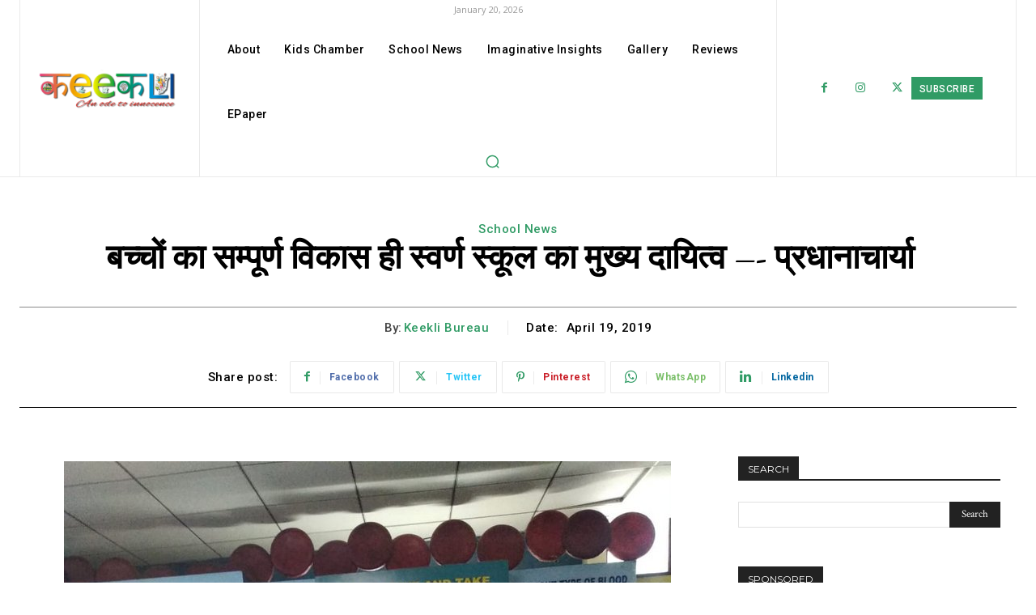

--- FILE ---
content_type: text/html; charset=UTF-8
request_url: https://keekli.in/all-round-educational-development-science-olympiad-swaran-school-190419/
body_size: 106587
content:
<!doctype html >
<!--[if IE 8]>    <html class="ie8" lang="en"> <![endif]-->
<!--[if IE 9]>    <html class="ie9" lang="en"> <![endif]-->
<!--[if gt IE 8]><!--> <html dir="ltr" lang="en-US" prefix="og: https://ogp.me/ns#"> <!--<![endif]-->
<head>
    <title>बच्चों का सम्पूर्ण विकास ही स्वर्ण स्कूल का मुख्य दायित्व –- प्रधानाचार्या | Keekli</title>
    <meta charset="UTF-8" />
    <meta name="viewport" content="width=device-width, initial-scale=1.0">
    <link rel="pingback" href="https://keekli.in/xmlrpc.php" />
    
		<!-- All in One SEO 4.9.3 - aioseo.com -->
	<meta name="description" content="कीकली रिपोर्टर, 19 अप्रैल, 2019, शिमला स्पेस ओलंपियाड में मैरिट सर्टिफिकेट हासिल कर सोनाक्षी ने बढ़ाया स्वर्ण स्कूल का मान मौजूदा परिवेश में बढ़ती प्रतियोगिता ने स्कूलों पर दोहरी जिम्मेवारी डाल दी है । एकैडेमिक स्टडि के साथ स्कूली बच्चों के चहुमुखी विकास के लिए एक्सट्रा करिकूलर ऐक्टिविटीज़ को तरजीह देना न केवल स्कूलों की" />
	<meta name="robots" content="max-image-preview:large" />
	<meta name="author" content="Keekli Bureau"/>
	<meta name="keywords" content="swaran public school,principal seema mehta,space olympiad,education,latest school news,shimla city schools,science,children" />
	<link rel="canonical" href="https://keekli.in/all-round-educational-development-science-olympiad-swaran-school-190419/" />
	<meta name="generator" content="All in One SEO (AIOSEO) 4.9.3" />
		<meta property="og:locale" content="en_US" />
		<meta property="og:site_name" content="Keekli | An Ode to Innocence" />
		<meta property="og:type" content="article" />
		<meta property="og:title" content="बच्चों का सम्पूर्ण विकास ही स्वर्ण स्कूल का मुख्य दायित्व –- प्रधानाचार्या | Keekli" />
		<meta property="og:description" content="कीकली रिपोर्टर, 19 अप्रैल, 2019, शिमला स्पेस ओलंपियाड में मैरिट सर्टिफिकेट हासिल कर सोनाक्षी ने बढ़ाया स्वर्ण स्कूल का मान मौजूदा परिवेश में बढ़ती प्रतियोगिता ने स्कूलों पर दोहरी जिम्मेवारी डाल दी है । एकैडेमिक स्टडि के साथ स्कूली बच्चों के चहुमुखी विकास के लिए एक्सट्रा करिकूलर ऐक्टिविटीज़ को तरजीह देना न केवल स्कूलों की" />
		<meta property="og:url" content="https://keekli.in/all-round-educational-development-science-olympiad-swaran-school-190419/" />
		<meta property="og:image" content="https://keekli.in/wp-content/uploads/2019/04/SwaranOlympiad_190419-12.jpg" />
		<meta property="og:image:secure_url" content="https://keekli.in/wp-content/uploads/2019/04/SwaranOlympiad_190419-12.jpg" />
		<meta property="og:image:width" content="1000" />
		<meta property="og:image:height" content="750" />
		<meta property="article:published_time" content="2019-04-19T14:32:18+00:00" />
		<meta property="article:modified_time" content="2019-04-19T14:55:50+00:00" />
		<meta name="twitter:card" content="summary" />
		<meta name="twitter:title" content="बच्चों का सम्पूर्ण विकास ही स्वर्ण स्कूल का मुख्य दायित्व –- प्रधानाचार्या | Keekli" />
		<meta name="twitter:description" content="कीकली रिपोर्टर, 19 अप्रैल, 2019, शिमला स्पेस ओलंपियाड में मैरिट सर्टिफिकेट हासिल कर सोनाक्षी ने बढ़ाया स्वर्ण स्कूल का मान मौजूदा परिवेश में बढ़ती प्रतियोगिता ने स्कूलों पर दोहरी जिम्मेवारी डाल दी है । एकैडेमिक स्टडि के साथ स्कूली बच्चों के चहुमुखी विकास के लिए एक्सट्रा करिकूलर ऐक्टिविटीज़ को तरजीह देना न केवल स्कूलों की" />
		<meta name="twitter:image" content="https://keekli.in/wp-content/uploads/2019/04/SwaranOlympiad_190419-12.jpg" />
		<script type="application/ld+json" class="aioseo-schema">
			{"@context":"https:\/\/schema.org","@graph":[{"@type":"Article","@id":"https:\/\/keekli.in\/all-round-educational-development-science-olympiad-swaran-school-190419\/#article","name":"\u092c\u091a\u094d\u091a\u094b\u0902 \u0915\u093e \u0938\u092e\u094d\u092a\u0942\u0930\u094d\u0923 \u0935\u093f\u0915\u093e\u0938 \u0939\u0940 \u0938\u094d\u0935\u0930\u094d\u0923 \u0938\u094d\u0915\u0942\u0932 \u0915\u093e \u092e\u0941\u0916\u094d\u092f \u0926\u093e\u092f\u093f\u0924\u094d\u0935 \u2013- \u092a\u094d\u0930\u0927\u093e\u0928\u093e\u091a\u093e\u0930\u094d\u092f\u093e | Keekli","headline":"\u092c\u091a\u094d\u091a\u094b\u0902 \u0915\u093e \u0938\u092e\u094d\u092a\u0942\u0930\u094d\u0923 \u0935\u093f\u0915\u093e\u0938 \u0939\u0940 \u0938\u094d\u0935\u0930\u094d\u0923 \u0938\u094d\u0915\u0942\u0932 \u0915\u093e \u092e\u0941\u0916\u094d\u092f \u0926\u093e\u092f\u093f\u0924\u094d\u0935 \u2013- \u092a\u094d\u0930\u0927\u093e\u0928\u093e\u091a\u093e\u0930\u094d\u092f\u093e \u00a0","author":{"@id":"https:\/\/keekli.in\/author\/keekli-bureau\/#author"},"publisher":{"@id":"https:\/\/keekli.in\/#organization"},"image":{"@type":"ImageObject","url":"https:\/\/keekli.in\/wp-content\/uploads\/2019\/04\/SwaranOlympiad_190419-12.jpg","width":1000,"height":750},"datePublished":"2019-04-19T20:02:18+05:30","dateModified":"2019-04-19T20:25:50+05:30","inLanguage":"en-US","mainEntityOfPage":{"@id":"https:\/\/keekli.in\/all-round-educational-development-science-olympiad-swaran-school-190419\/#webpage"},"isPartOf":{"@id":"https:\/\/keekli.in\/all-round-educational-development-science-olympiad-swaran-school-190419\/#webpage"},"articleSection":"School News, children, education, Latest School News, Principal Seema Mehta, science, Shimla City Schools, Space Olympiad, Swaran Public School"},{"@type":"BreadcrumbList","@id":"https:\/\/keekli.in\/all-round-educational-development-science-olympiad-swaran-school-190419\/#breadcrumblist","itemListElement":[{"@type":"ListItem","@id":"https:\/\/keekli.in#listItem","position":1,"name":"Home","item":"https:\/\/keekli.in","nextItem":{"@type":"ListItem","@id":"https:\/\/keekli.in\/category\/news\/#listItem","name":"School News"}},{"@type":"ListItem","@id":"https:\/\/keekli.in\/category\/news\/#listItem","position":2,"name":"School News","item":"https:\/\/keekli.in\/category\/news\/","nextItem":{"@type":"ListItem","@id":"https:\/\/keekli.in\/all-round-educational-development-science-olympiad-swaran-school-190419\/#listItem","name":"\u092c\u091a\u094d\u091a\u094b\u0902 \u0915\u093e \u0938\u092e\u094d\u092a\u0942\u0930\u094d\u0923 \u0935\u093f\u0915\u093e\u0938 \u0939\u0940 \u0938\u094d\u0935\u0930\u094d\u0923 \u0938\u094d\u0915\u0942\u0932 \u0915\u093e \u092e\u0941\u0916\u094d\u092f \u0926\u093e\u092f\u093f\u0924\u094d\u0935 \u2013- \u092a\u094d\u0930\u0927\u093e\u0928\u093e\u091a\u093e\u0930\u094d\u092f\u093e \u00a0"},"previousItem":{"@type":"ListItem","@id":"https:\/\/keekli.in#listItem","name":"Home"}},{"@type":"ListItem","@id":"https:\/\/keekli.in\/all-round-educational-development-science-olympiad-swaran-school-190419\/#listItem","position":3,"name":"\u092c\u091a\u094d\u091a\u094b\u0902 \u0915\u093e \u0938\u092e\u094d\u092a\u0942\u0930\u094d\u0923 \u0935\u093f\u0915\u093e\u0938 \u0939\u0940 \u0938\u094d\u0935\u0930\u094d\u0923 \u0938\u094d\u0915\u0942\u0932 \u0915\u093e \u092e\u0941\u0916\u094d\u092f \u0926\u093e\u092f\u093f\u0924\u094d\u0935 \u2013- \u092a\u094d\u0930\u0927\u093e\u0928\u093e\u091a\u093e\u0930\u094d\u092f\u093e \u00a0","previousItem":{"@type":"ListItem","@id":"https:\/\/keekli.in\/category\/news\/#listItem","name":"School News"}}]},{"@type":"Organization","@id":"https:\/\/keekli.in\/#organization","name":"Keekli","description":"An Ode to Innocence","url":"https:\/\/keekli.in\/","logo":{"@type":"ImageObject","url":"https:\/\/keekli.in\/wp-content\/uploads\/2019\/06\/Keekli-Trust-Logo.jpg","@id":"https:\/\/keekli.in\/all-round-educational-development-science-olympiad-swaran-school-190419\/#organizationLogo","width":1000,"height":780},"image":{"@id":"https:\/\/keekli.in\/all-round-educational-development-science-olympiad-swaran-school-190419\/#organizationLogo"}},{"@type":"Person","@id":"https:\/\/keekli.in\/author\/keekli-bureau\/#author","url":"https:\/\/keekli.in\/author\/keekli-bureau\/","name":"Keekli Bureau","image":{"@type":"ImageObject","@id":"https:\/\/keekli.in\/all-round-educational-development-science-olympiad-swaran-school-190419\/#authorImage","url":"https:\/\/secure.gravatar.com\/avatar\/99558bf9bb4b8e341b68b9f3dd648cb6514006298895d46d386a03fca196a1dc?s=96&d=mm&r=g","width":96,"height":96,"caption":"Keekli Bureau"}},{"@type":"WebPage","@id":"https:\/\/keekli.in\/all-round-educational-development-science-olympiad-swaran-school-190419\/#webpage","url":"https:\/\/keekli.in\/all-round-educational-development-science-olympiad-swaran-school-190419\/","name":"\u092c\u091a\u094d\u091a\u094b\u0902 \u0915\u093e \u0938\u092e\u094d\u092a\u0942\u0930\u094d\u0923 \u0935\u093f\u0915\u093e\u0938 \u0939\u0940 \u0938\u094d\u0935\u0930\u094d\u0923 \u0938\u094d\u0915\u0942\u0932 \u0915\u093e \u092e\u0941\u0916\u094d\u092f \u0926\u093e\u092f\u093f\u0924\u094d\u0935 \u2013- \u092a\u094d\u0930\u0927\u093e\u0928\u093e\u091a\u093e\u0930\u094d\u092f\u093e | Keekli","description":"\u0915\u0940\u0915\u0932\u0940 \u0930\u093f\u092a\u094b\u0930\u094d\u091f\u0930, 19 \u0905\u092a\u094d\u0930\u0948\u0932, 2019, \u0936\u093f\u092e\u0932\u093e \u0938\u094d\u092a\u0947\u0938 \u0913\u0932\u0902\u092a\u093f\u092f\u093e\u0921 \u092e\u0947\u0902 \u092e\u0948\u0930\u093f\u091f \u0938\u0930\u094d\u091f\u093f\u092b\u093f\u0915\u0947\u091f \u0939\u093e\u0938\u093f\u0932 \u0915\u0930 \u0938\u094b\u0928\u093e\u0915\u094d\u0937\u0940 \u0928\u0947 \u092c\u095d\u093e\u092f\u093e \u0938\u094d\u0935\u0930\u094d\u0923 \u0938\u094d\u0915\u0942\u0932 \u0915\u093e \u092e\u093e\u0928 \u092e\u094c\u091c\u0942\u0926\u093e \u092a\u0930\u093f\u0935\u0947\u0936 \u092e\u0947\u0902 \u092c\u095d\u0924\u0940 \u092a\u094d\u0930\u0924\u093f\u092f\u094b\u0917\u093f\u0924\u093e \u0928\u0947 \u0938\u094d\u0915\u0942\u0932\u094b\u0902 \u092a\u0930 \u0926\u094b\u0939\u0930\u0940 \u091c\u093f\u092e\u094d\u092e\u0947\u0935\u093e\u0930\u0940 \u0921\u093e\u0932 \u0926\u0940 \u0939\u0948 \u0964 \u090f\u0915\u0948\u0921\u0947\u092e\u093f\u0915 \u0938\u094d\u091f\u0921\u093f \u0915\u0947 \u0938\u093e\u0925 \u0938\u094d\u0915\u0942\u0932\u0940 \u092c\u091a\u094d\u091a\u094b\u0902 \u0915\u0947 \u091a\u0939\u0941\u092e\u0941\u0916\u0940 \u0935\u093f\u0915\u093e\u0938 \u0915\u0947 \u0932\u093f\u090f \u090f\u0915\u094d\u0938\u091f\u094d\u0930\u093e \u0915\u0930\u093f\u0915\u0942\u0932\u0930 \u0910\u0915\u094d\u091f\u093f\u0935\u093f\u091f\u0940\u095b \u0915\u094b \u0924\u0930\u091c\u0940\u0939 \u0926\u0947\u0928\u093e \u0928 \u0915\u0947\u0935\u0932 \u0938\u094d\u0915\u0942\u0932\u094b\u0902 \u0915\u0940","inLanguage":"en-US","isPartOf":{"@id":"https:\/\/keekli.in\/#website"},"breadcrumb":{"@id":"https:\/\/keekli.in\/all-round-educational-development-science-olympiad-swaran-school-190419\/#breadcrumblist"},"author":{"@id":"https:\/\/keekli.in\/author\/keekli-bureau\/#author"},"creator":{"@id":"https:\/\/keekli.in\/author\/keekli-bureau\/#author"},"image":{"@type":"ImageObject","url":"https:\/\/keekli.in\/wp-content\/uploads\/2019\/04\/SwaranOlympiad_190419-12.jpg","@id":"https:\/\/keekli.in\/all-round-educational-development-science-olympiad-swaran-school-190419\/#mainImage","width":1000,"height":750},"primaryImageOfPage":{"@id":"https:\/\/keekli.in\/all-round-educational-development-science-olympiad-swaran-school-190419\/#mainImage"},"datePublished":"2019-04-19T20:02:18+05:30","dateModified":"2019-04-19T20:25:50+05:30"},{"@type":"WebSite","@id":"https:\/\/keekli.in\/#website","url":"https:\/\/keekli.in\/","name":"Keekli","description":"An Ode to Innocence","inLanguage":"en-US","publisher":{"@id":"https:\/\/keekli.in\/#organization"}}]}
		</script>
		<!-- All in One SEO -->

<link rel='dns-prefetch' href='//ajax.googleapis.com' />
<link rel='dns-prefetch' href='//fonts.googleapis.com' />
<link rel="alternate" type="application/rss+xml" title="Keekli &raquo; Feed" href="https://keekli.in/feed/" />
<link rel="alternate" type="application/rss+xml" title="Keekli &raquo; Comments Feed" href="https://keekli.in/comments/feed/" />
<link rel="alternate" type="application/rss+xml" title="Keekli &raquo; बच्चों का सम्पूर्ण विकास ही स्वर्ण स्कूल का मुख्य दायित्व –- प्रधानाचार्या   Comments Feed" href="https://keekli.in/all-round-educational-development-science-olympiad-swaran-school-190419/feed/" />
<link rel="alternate" title="oEmbed (JSON)" type="application/json+oembed" href="https://keekli.in/wp-json/oembed/1.0/embed?url=https%3A%2F%2Fkeekli.in%2Fall-round-educational-development-science-olympiad-swaran-school-190419%2F" />
<link rel="alternate" title="oEmbed (XML)" type="text/xml+oembed" href="https://keekli.in/wp-json/oembed/1.0/embed?url=https%3A%2F%2Fkeekli.in%2Fall-round-educational-development-science-olympiad-swaran-school-190419%2F&#038;format=xml" />
<style id='wp-img-auto-sizes-contain-inline-css' type='text/css'>
img:is([sizes=auto i],[sizes^="auto," i]){contain-intrinsic-size:3000px 1500px}
/*# sourceURL=wp-img-auto-sizes-contain-inline-css */
</style>
<style id='wp-emoji-styles-inline-css' type='text/css'>

	img.wp-smiley, img.emoji {
		display: inline !important;
		border: none !important;
		box-shadow: none !important;
		height: 1em !important;
		width: 1em !important;
		margin: 0 0.07em !important;
		vertical-align: -0.1em !important;
		background: none !important;
		padding: 0 !important;
	}
/*# sourceURL=wp-emoji-styles-inline-css */
</style>
<style id='wp-block-library-inline-css' type='text/css'>
:root{--wp-block-synced-color:#7a00df;--wp-block-synced-color--rgb:122,0,223;--wp-bound-block-color:var(--wp-block-synced-color);--wp-editor-canvas-background:#ddd;--wp-admin-theme-color:#007cba;--wp-admin-theme-color--rgb:0,124,186;--wp-admin-theme-color-darker-10:#006ba1;--wp-admin-theme-color-darker-10--rgb:0,107,160.5;--wp-admin-theme-color-darker-20:#005a87;--wp-admin-theme-color-darker-20--rgb:0,90,135;--wp-admin-border-width-focus:2px}@media (min-resolution:192dpi){:root{--wp-admin-border-width-focus:1.5px}}.wp-element-button{cursor:pointer}:root .has-very-light-gray-background-color{background-color:#eee}:root .has-very-dark-gray-background-color{background-color:#313131}:root .has-very-light-gray-color{color:#eee}:root .has-very-dark-gray-color{color:#313131}:root .has-vivid-green-cyan-to-vivid-cyan-blue-gradient-background{background:linear-gradient(135deg,#00d084,#0693e3)}:root .has-purple-crush-gradient-background{background:linear-gradient(135deg,#34e2e4,#4721fb 50%,#ab1dfe)}:root .has-hazy-dawn-gradient-background{background:linear-gradient(135deg,#faaca8,#dad0ec)}:root .has-subdued-olive-gradient-background{background:linear-gradient(135deg,#fafae1,#67a671)}:root .has-atomic-cream-gradient-background{background:linear-gradient(135deg,#fdd79a,#004a59)}:root .has-nightshade-gradient-background{background:linear-gradient(135deg,#330968,#31cdcf)}:root .has-midnight-gradient-background{background:linear-gradient(135deg,#020381,#2874fc)}:root{--wp--preset--font-size--normal:16px;--wp--preset--font-size--huge:42px}.has-regular-font-size{font-size:1em}.has-larger-font-size{font-size:2.625em}.has-normal-font-size{font-size:var(--wp--preset--font-size--normal)}.has-huge-font-size{font-size:var(--wp--preset--font-size--huge)}.has-text-align-center{text-align:center}.has-text-align-left{text-align:left}.has-text-align-right{text-align:right}.has-fit-text{white-space:nowrap!important}#end-resizable-editor-section{display:none}.aligncenter{clear:both}.items-justified-left{justify-content:flex-start}.items-justified-center{justify-content:center}.items-justified-right{justify-content:flex-end}.items-justified-space-between{justify-content:space-between}.screen-reader-text{border:0;clip-path:inset(50%);height:1px;margin:-1px;overflow:hidden;padding:0;position:absolute;width:1px;word-wrap:normal!important}.screen-reader-text:focus{background-color:#ddd;clip-path:none;color:#444;display:block;font-size:1em;height:auto;left:5px;line-height:normal;padding:15px 23px 14px;text-decoration:none;top:5px;width:auto;z-index:100000}html :where(.has-border-color){border-style:solid}html :where([style*=border-top-color]){border-top-style:solid}html :where([style*=border-right-color]){border-right-style:solid}html :where([style*=border-bottom-color]){border-bottom-style:solid}html :where([style*=border-left-color]){border-left-style:solid}html :where([style*=border-width]){border-style:solid}html :where([style*=border-top-width]){border-top-style:solid}html :where([style*=border-right-width]){border-right-style:solid}html :where([style*=border-bottom-width]){border-bottom-style:solid}html :where([style*=border-left-width]){border-left-style:solid}html :where(img[class*=wp-image-]){height:auto;max-width:100%}:where(figure){margin:0 0 1em}html :where(.is-position-sticky){--wp-admin--admin-bar--position-offset:var(--wp-admin--admin-bar--height,0px)}@media screen and (max-width:600px){html :where(.is-position-sticky){--wp-admin--admin-bar--position-offset:0px}}

/*# sourceURL=wp-block-library-inline-css */
</style><style id='global-styles-inline-css' type='text/css'>
:root{--wp--preset--aspect-ratio--square: 1;--wp--preset--aspect-ratio--4-3: 4/3;--wp--preset--aspect-ratio--3-4: 3/4;--wp--preset--aspect-ratio--3-2: 3/2;--wp--preset--aspect-ratio--2-3: 2/3;--wp--preset--aspect-ratio--16-9: 16/9;--wp--preset--aspect-ratio--9-16: 9/16;--wp--preset--color--black: #000000;--wp--preset--color--cyan-bluish-gray: #abb8c3;--wp--preset--color--white: #ffffff;--wp--preset--color--pale-pink: #f78da7;--wp--preset--color--vivid-red: #cf2e2e;--wp--preset--color--luminous-vivid-orange: #ff6900;--wp--preset--color--luminous-vivid-amber: #fcb900;--wp--preset--color--light-green-cyan: #7bdcb5;--wp--preset--color--vivid-green-cyan: #00d084;--wp--preset--color--pale-cyan-blue: #8ed1fc;--wp--preset--color--vivid-cyan-blue: #0693e3;--wp--preset--color--vivid-purple: #9b51e0;--wp--preset--gradient--vivid-cyan-blue-to-vivid-purple: linear-gradient(135deg,rgb(6,147,227) 0%,rgb(155,81,224) 100%);--wp--preset--gradient--light-green-cyan-to-vivid-green-cyan: linear-gradient(135deg,rgb(122,220,180) 0%,rgb(0,208,130) 100%);--wp--preset--gradient--luminous-vivid-amber-to-luminous-vivid-orange: linear-gradient(135deg,rgb(252,185,0) 0%,rgb(255,105,0) 100%);--wp--preset--gradient--luminous-vivid-orange-to-vivid-red: linear-gradient(135deg,rgb(255,105,0) 0%,rgb(207,46,46) 100%);--wp--preset--gradient--very-light-gray-to-cyan-bluish-gray: linear-gradient(135deg,rgb(238,238,238) 0%,rgb(169,184,195) 100%);--wp--preset--gradient--cool-to-warm-spectrum: linear-gradient(135deg,rgb(74,234,220) 0%,rgb(151,120,209) 20%,rgb(207,42,186) 40%,rgb(238,44,130) 60%,rgb(251,105,98) 80%,rgb(254,248,76) 100%);--wp--preset--gradient--blush-light-purple: linear-gradient(135deg,rgb(255,206,236) 0%,rgb(152,150,240) 100%);--wp--preset--gradient--blush-bordeaux: linear-gradient(135deg,rgb(254,205,165) 0%,rgb(254,45,45) 50%,rgb(107,0,62) 100%);--wp--preset--gradient--luminous-dusk: linear-gradient(135deg,rgb(255,203,112) 0%,rgb(199,81,192) 50%,rgb(65,88,208) 100%);--wp--preset--gradient--pale-ocean: linear-gradient(135deg,rgb(255,245,203) 0%,rgb(182,227,212) 50%,rgb(51,167,181) 100%);--wp--preset--gradient--electric-grass: linear-gradient(135deg,rgb(202,248,128) 0%,rgb(113,206,126) 100%);--wp--preset--gradient--midnight: linear-gradient(135deg,rgb(2,3,129) 0%,rgb(40,116,252) 100%);--wp--preset--font-size--small: 11px;--wp--preset--font-size--medium: 20px;--wp--preset--font-size--large: 32px;--wp--preset--font-size--x-large: 42px;--wp--preset--font-size--regular: 15px;--wp--preset--font-size--larger: 50px;--wp--preset--spacing--20: 0.44rem;--wp--preset--spacing--30: 0.67rem;--wp--preset--spacing--40: 1rem;--wp--preset--spacing--50: 1.5rem;--wp--preset--spacing--60: 2.25rem;--wp--preset--spacing--70: 3.38rem;--wp--preset--spacing--80: 5.06rem;--wp--preset--shadow--natural: 6px 6px 9px rgba(0, 0, 0, 0.2);--wp--preset--shadow--deep: 12px 12px 50px rgba(0, 0, 0, 0.4);--wp--preset--shadow--sharp: 6px 6px 0px rgba(0, 0, 0, 0.2);--wp--preset--shadow--outlined: 6px 6px 0px -3px rgb(255, 255, 255), 6px 6px rgb(0, 0, 0);--wp--preset--shadow--crisp: 6px 6px 0px rgb(0, 0, 0);}:where(.is-layout-flex){gap: 0.5em;}:where(.is-layout-grid){gap: 0.5em;}body .is-layout-flex{display: flex;}.is-layout-flex{flex-wrap: wrap;align-items: center;}.is-layout-flex > :is(*, div){margin: 0;}body .is-layout-grid{display: grid;}.is-layout-grid > :is(*, div){margin: 0;}:where(.wp-block-columns.is-layout-flex){gap: 2em;}:where(.wp-block-columns.is-layout-grid){gap: 2em;}:where(.wp-block-post-template.is-layout-flex){gap: 1.25em;}:where(.wp-block-post-template.is-layout-grid){gap: 1.25em;}.has-black-color{color: var(--wp--preset--color--black) !important;}.has-cyan-bluish-gray-color{color: var(--wp--preset--color--cyan-bluish-gray) !important;}.has-white-color{color: var(--wp--preset--color--white) !important;}.has-pale-pink-color{color: var(--wp--preset--color--pale-pink) !important;}.has-vivid-red-color{color: var(--wp--preset--color--vivid-red) !important;}.has-luminous-vivid-orange-color{color: var(--wp--preset--color--luminous-vivid-orange) !important;}.has-luminous-vivid-amber-color{color: var(--wp--preset--color--luminous-vivid-amber) !important;}.has-light-green-cyan-color{color: var(--wp--preset--color--light-green-cyan) !important;}.has-vivid-green-cyan-color{color: var(--wp--preset--color--vivid-green-cyan) !important;}.has-pale-cyan-blue-color{color: var(--wp--preset--color--pale-cyan-blue) !important;}.has-vivid-cyan-blue-color{color: var(--wp--preset--color--vivid-cyan-blue) !important;}.has-vivid-purple-color{color: var(--wp--preset--color--vivid-purple) !important;}.has-black-background-color{background-color: var(--wp--preset--color--black) !important;}.has-cyan-bluish-gray-background-color{background-color: var(--wp--preset--color--cyan-bluish-gray) !important;}.has-white-background-color{background-color: var(--wp--preset--color--white) !important;}.has-pale-pink-background-color{background-color: var(--wp--preset--color--pale-pink) !important;}.has-vivid-red-background-color{background-color: var(--wp--preset--color--vivid-red) !important;}.has-luminous-vivid-orange-background-color{background-color: var(--wp--preset--color--luminous-vivid-orange) !important;}.has-luminous-vivid-amber-background-color{background-color: var(--wp--preset--color--luminous-vivid-amber) !important;}.has-light-green-cyan-background-color{background-color: var(--wp--preset--color--light-green-cyan) !important;}.has-vivid-green-cyan-background-color{background-color: var(--wp--preset--color--vivid-green-cyan) !important;}.has-pale-cyan-blue-background-color{background-color: var(--wp--preset--color--pale-cyan-blue) !important;}.has-vivid-cyan-blue-background-color{background-color: var(--wp--preset--color--vivid-cyan-blue) !important;}.has-vivid-purple-background-color{background-color: var(--wp--preset--color--vivid-purple) !important;}.has-black-border-color{border-color: var(--wp--preset--color--black) !important;}.has-cyan-bluish-gray-border-color{border-color: var(--wp--preset--color--cyan-bluish-gray) !important;}.has-white-border-color{border-color: var(--wp--preset--color--white) !important;}.has-pale-pink-border-color{border-color: var(--wp--preset--color--pale-pink) !important;}.has-vivid-red-border-color{border-color: var(--wp--preset--color--vivid-red) !important;}.has-luminous-vivid-orange-border-color{border-color: var(--wp--preset--color--luminous-vivid-orange) !important;}.has-luminous-vivid-amber-border-color{border-color: var(--wp--preset--color--luminous-vivid-amber) !important;}.has-light-green-cyan-border-color{border-color: var(--wp--preset--color--light-green-cyan) !important;}.has-vivid-green-cyan-border-color{border-color: var(--wp--preset--color--vivid-green-cyan) !important;}.has-pale-cyan-blue-border-color{border-color: var(--wp--preset--color--pale-cyan-blue) !important;}.has-vivid-cyan-blue-border-color{border-color: var(--wp--preset--color--vivid-cyan-blue) !important;}.has-vivid-purple-border-color{border-color: var(--wp--preset--color--vivid-purple) !important;}.has-vivid-cyan-blue-to-vivid-purple-gradient-background{background: var(--wp--preset--gradient--vivid-cyan-blue-to-vivid-purple) !important;}.has-light-green-cyan-to-vivid-green-cyan-gradient-background{background: var(--wp--preset--gradient--light-green-cyan-to-vivid-green-cyan) !important;}.has-luminous-vivid-amber-to-luminous-vivid-orange-gradient-background{background: var(--wp--preset--gradient--luminous-vivid-amber-to-luminous-vivid-orange) !important;}.has-luminous-vivid-orange-to-vivid-red-gradient-background{background: var(--wp--preset--gradient--luminous-vivid-orange-to-vivid-red) !important;}.has-very-light-gray-to-cyan-bluish-gray-gradient-background{background: var(--wp--preset--gradient--very-light-gray-to-cyan-bluish-gray) !important;}.has-cool-to-warm-spectrum-gradient-background{background: var(--wp--preset--gradient--cool-to-warm-spectrum) !important;}.has-blush-light-purple-gradient-background{background: var(--wp--preset--gradient--blush-light-purple) !important;}.has-blush-bordeaux-gradient-background{background: var(--wp--preset--gradient--blush-bordeaux) !important;}.has-luminous-dusk-gradient-background{background: var(--wp--preset--gradient--luminous-dusk) !important;}.has-pale-ocean-gradient-background{background: var(--wp--preset--gradient--pale-ocean) !important;}.has-electric-grass-gradient-background{background: var(--wp--preset--gradient--electric-grass) !important;}.has-midnight-gradient-background{background: var(--wp--preset--gradient--midnight) !important;}.has-small-font-size{font-size: var(--wp--preset--font-size--small) !important;}.has-medium-font-size{font-size: var(--wp--preset--font-size--medium) !important;}.has-large-font-size{font-size: var(--wp--preset--font-size--large) !important;}.has-x-large-font-size{font-size: var(--wp--preset--font-size--x-large) !important;}
/*# sourceURL=global-styles-inline-css */
</style>

<style id='classic-theme-styles-inline-css' type='text/css'>
/*! This file is auto-generated */
.wp-block-button__link{color:#fff;background-color:#32373c;border-radius:9999px;box-shadow:none;text-decoration:none;padding:calc(.667em + 2px) calc(1.333em + 2px);font-size:1.125em}.wp-block-file__button{background:#32373c;color:#fff;text-decoration:none}
/*# sourceURL=/wp-includes/css/classic-themes.min.css */
</style>
<link rel='stylesheet' id='contact-form-7-css' href='https://keekli.in/wp-content/plugins/contact-form-7/includes/css/styles.css?ver=6.1.4' type='text/css' media='all' />
<link rel='stylesheet' id='jquery-ui-theme-css' href='https://ajax.googleapis.com/ajax/libs/jqueryui/1.11.4/themes/smoothness/jquery-ui.min.css?ver=1.11.4' type='text/css' media='all' />
<link rel='stylesheet' id='jquery-ui-timepicker-css' href='https://keekli.in/wp-content/plugins/contact-form-7-datepicker/js/jquery-ui-timepicker/jquery-ui-timepicker-addon.min.css?ver=6.9' type='text/css' media='all' />
<link rel='stylesheet' id='td-plugin-multi-purpose-css' href='https://keekli.in/wp-content/plugins/td-composer/td-multi-purpose/style.css?ver=7cd248d7ca13c255207c3f8b916c3f00' type='text/css' media='all' />
<link rel='stylesheet' id='google-fonts-style-css' href='https://fonts.googleapis.com/css?family=Montserrat%3A400%7CCrimson+Text%3A400%7CIndie+Flower%3A400%7COpen+Sans%3A400%2C600%2C700%7CRoboto%3A400%2C600%2C700%7CEB+Garamond%3A500%2C600%2C700%2C400%7CRoboto%3A500%2C700%2C400%2C600&#038;display=swap&#038;ver=12.7.3' type='text/css' media='all' />
<link rel='stylesheet' id='tds-front-css' href='https://keekli.in/wp-content/plugins/td-subscription/assets/css/tds-front.css?ver=1.7.3' type='text/css' media='all' />
<link rel='stylesheet' id='td-theme-css' href='https://keekli.in/wp-content/themes/Newspaper/style.css?ver=12.7.3' type='text/css' media='all' />
<style id='td-theme-inline-css' type='text/css'>@media (max-width:767px){.td-header-desktop-wrap{display:none}}@media (min-width:767px){.td-header-mobile-wrap{display:none}}</style>
<link rel='stylesheet' id='__EPYT__style-css' href='https://keekli.in/wp-content/plugins/youtube-embed-plus/styles/ytprefs.min.css?ver=14.2.4' type='text/css' media='all' />
<style id='__EPYT__style-inline-css' type='text/css'>

                .epyt-gallery-thumb {
                        width: 33.333%;
                }
                
/*# sourceURL=__EPYT__style-inline-css */
</style>
<link rel='stylesheet' id='td-legacy-framework-front-style-css' href='https://keekli.in/wp-content/plugins/td-composer/legacy/Newspaper/assets/css/td_legacy_main.css?ver=7cd248d7ca13c255207c3f8b916c3f00' type='text/css' media='all' />
<link rel='stylesheet' id='td-standard-pack-framework-front-style-css' href='https://keekli.in/wp-content/plugins/td-standard-pack/Newspaper/assets/css/td_standard_pack_main.css?ver=c12e6da63ed2f212e87e44e5e9b9a302' type='text/css' media='all' />
<link rel='stylesheet' id='tdb_style_cloud_templates_front-css' href='https://keekli.in/wp-content/plugins/td-cloud-library/assets/css/tdb_main.css?ver=6127d3b6131f900b2e62bb855b13dc3b' type='text/css' media='all' />
<script type="text/javascript" src="https://keekli.in/wp-content/plugins/anything-popup/anything-popup.js?ver=6.9" id="anything-popup-js-js"></script>
<script type="text/javascript" src="https://keekli.in/wp-includes/js/jquery/jquery.min.js?ver=3.7.1" id="jquery-core-js"></script>
<script type="text/javascript" src="https://keekli.in/wp-includes/js/jquery/jquery-migrate.min.js?ver=3.4.1" id="jquery-migrate-js"></script>
<script type="text/javascript" id="__ytprefs__-js-extra">
/* <![CDATA[ */
var _EPYT_ = {"ajaxurl":"https://keekli.in/wp-admin/admin-ajax.php","security":"c44b6661ba","gallery_scrolloffset":"20","eppathtoscripts":"https://keekli.in/wp-content/plugins/youtube-embed-plus/scripts/","eppath":"https://keekli.in/wp-content/plugins/youtube-embed-plus/","epresponsiveselector":"[\"iframe.__youtube_prefs_widget__\"]","epdovol":"1","version":"14.2.4","evselector":"iframe.__youtube_prefs__[src], iframe[src*=\"youtube.com/embed/\"], iframe[src*=\"youtube-nocookie.com/embed/\"]","ajax_compat":"","maxres_facade":"eager","ytapi_load":"light","pause_others":"","stopMobileBuffer":"1","facade_mode":"1","not_live_on_channel":""};
//# sourceURL=__ytprefs__-js-extra
/* ]]> */
</script>
<script type="text/javascript" src="https://keekli.in/wp-content/plugins/youtube-embed-plus/scripts/ytprefs.min.js?ver=14.2.4" id="__ytprefs__-js"></script>
<link rel="https://api.w.org/" href="https://keekli.in/wp-json/" /><link rel="alternate" title="JSON" type="application/json" href="https://keekli.in/wp-json/wp/v2/posts/36653" /><link rel="EditURI" type="application/rsd+xml" title="RSD" href="https://keekli.in/xmlrpc.php?rsd" />
<link rel='shortlink' href='https://keekli.in/?p=36653' />
<script async src="https://pagead2.googlesyndication.com/pagead/js/adsbygoogle.js?client=ca-pub-9302620050746990"
     crossorigin="anonymous"></script>    <script>
        window.tdb_global_vars = {"wpRestUrl":"https:\/\/keekli.in\/wp-json\/","permalinkStructure":"\/%postname%\/"};
        window.tdb_p_autoload_vars = {"isAjax":false,"isAdminBarShowing":false,"autoloadStatus":"off","origPostEditUrl":null};
    </script>
    
    <style id="tdb-global-colors">:root{--accent-color:#fff}</style>

    
	
<!-- JS generated by theme -->

<script type="text/javascript" id="td-generated-header-js">
    
    

	    var tdBlocksArray = []; //here we store all the items for the current page

	    // td_block class - each ajax block uses a object of this class for requests
	    function tdBlock() {
		    this.id = '';
		    this.block_type = 1; //block type id (1-234 etc)
		    this.atts = '';
		    this.td_column_number = '';
		    this.td_current_page = 1; //
		    this.post_count = 0; //from wp
		    this.found_posts = 0; //from wp
		    this.max_num_pages = 0; //from wp
		    this.td_filter_value = ''; //current live filter value
		    this.is_ajax_running = false;
		    this.td_user_action = ''; // load more or infinite loader (used by the animation)
		    this.header_color = '';
		    this.ajax_pagination_infinite_stop = ''; //show load more at page x
	    }

        // td_js_generator - mini detector
        ( function () {
            var htmlTag = document.getElementsByTagName("html")[0];

	        if ( navigator.userAgent.indexOf("MSIE 10.0") > -1 ) {
                htmlTag.className += ' ie10';
            }

            if ( !!navigator.userAgent.match(/Trident.*rv\:11\./) ) {
                htmlTag.className += ' ie11';
            }

	        if ( navigator.userAgent.indexOf("Edge") > -1 ) {
                htmlTag.className += ' ieEdge';
            }

            if ( /(iPad|iPhone|iPod)/g.test(navigator.userAgent) ) {
                htmlTag.className += ' td-md-is-ios';
            }

            var user_agent = navigator.userAgent.toLowerCase();
            if ( user_agent.indexOf("android") > -1 ) {
                htmlTag.className += ' td-md-is-android';
            }

            if ( -1 !== navigator.userAgent.indexOf('Mac OS X')  ) {
                htmlTag.className += ' td-md-is-os-x';
            }

            if ( /chrom(e|ium)/.test(navigator.userAgent.toLowerCase()) ) {
               htmlTag.className += ' td-md-is-chrome';
            }

            if ( -1 !== navigator.userAgent.indexOf('Firefox') ) {
                htmlTag.className += ' td-md-is-firefox';
            }

            if ( -1 !== navigator.userAgent.indexOf('Safari') && -1 === navigator.userAgent.indexOf('Chrome') ) {
                htmlTag.className += ' td-md-is-safari';
            }

            if( -1 !== navigator.userAgent.indexOf('IEMobile') ){
                htmlTag.className += ' td-md-is-iemobile';
            }

        })();

        var tdLocalCache = {};

        ( function () {
            "use strict";

            tdLocalCache = {
                data: {},
                remove: function (resource_id) {
                    delete tdLocalCache.data[resource_id];
                },
                exist: function (resource_id) {
                    return tdLocalCache.data.hasOwnProperty(resource_id) && tdLocalCache.data[resource_id] !== null;
                },
                get: function (resource_id) {
                    return tdLocalCache.data[resource_id];
                },
                set: function (resource_id, cachedData) {
                    tdLocalCache.remove(resource_id);
                    tdLocalCache.data[resource_id] = cachedData;
                }
            };
        })();

    
    
var td_viewport_interval_list=[{"limitBottom":767,"sidebarWidth":228},{"limitBottom":1018,"sidebarWidth":300},{"limitBottom":1140,"sidebarWidth":324}];
var td_animation_stack_effect="type0";
var tds_animation_stack=true;
var td_animation_stack_specific_selectors=".entry-thumb, img, .td-lazy-img";
var td_animation_stack_general_selectors=".td-animation-stack img, .td-animation-stack .entry-thumb, .post img, .td-animation-stack .td-lazy-img";
var tds_show_more_info="Show more info";
var tds_show_less_info="Show less info";
var tdc_is_installed="yes";
var tdc_domain_active=false;
var td_ajax_url="https:\/\/keekli.in\/wp-admin\/admin-ajax.php?td_theme_name=Newspaper&v=12.7.3";
var td_get_template_directory_uri="https:\/\/keekli.in\/wp-content\/plugins\/td-composer\/legacy\/common";
var tds_snap_menu="smart_snap_always";
var tds_logo_on_sticky="";
var tds_header_style="10";
var td_please_wait="Please wait...";
var td_email_user_pass_incorrect="User or password incorrect!";
var td_email_user_incorrect="Email or username incorrect!";
var td_email_incorrect="Email incorrect!";
var td_user_incorrect="Username incorrect!";
var td_email_user_empty="Email or username empty!";
var td_pass_empty="Pass empty!";
var td_pass_pattern_incorrect="Invalid Pass Pattern!";
var td_retype_pass_incorrect="Retyped Pass incorrect!";
var tds_more_articles_on_post_enable="";
var tds_more_articles_on_post_time_to_wait="";
var tds_more_articles_on_post_pages_distance_from_top=0;
var tds_captcha="";
var tds_theme_color_site_wide="#309b65";
var tds_smart_sidebar="";
var tdThemeName="Newspaper";
var tdThemeNameWl="Newspaper";
var td_magnific_popup_translation_tPrev="Previous (Left arrow key)";
var td_magnific_popup_translation_tNext="Next (Right arrow key)";
var td_magnific_popup_translation_tCounter="%curr% of %total%";
var td_magnific_popup_translation_ajax_tError="The content from %url% could not be loaded.";
var td_magnific_popup_translation_image_tError="The image #%curr% could not be loaded.";
var tdBlockNonce="88fc445ab8";
var tdMobileMenu="enabled";
var tdMobileSearch="enabled";
var tdDateNamesI18n={"month_names":["January","February","March","April","May","June","July","August","September","October","November","December"],"month_names_short":["Jan","Feb","Mar","Apr","May","Jun","Jul","Aug","Sep","Oct","Nov","Dec"],"day_names":["Sunday","Monday","Tuesday","Wednesday","Thursday","Friday","Saturday"],"day_names_short":["Sun","Mon","Tue","Wed","Thu","Fri","Sat"]};
var td_reset_pass_empty="Please enter a new password before proceeding.";
var td_reset_pass_confirm_empty="Please confirm the new password before proceeding.";
var td_reset_pass_not_matching="Please make sure that the passwords match.";
var tdb_modal_confirm="Save";
var tdb_modal_cancel="Cancel";
var tdb_modal_confirm_alt="Yes";
var tdb_modal_cancel_alt="No";
var td_deploy_mode="deploy";
var td_ad_background_click_link="";
var td_ad_background_click_target="";
</script>


<!-- Header style compiled by theme -->

<style>ul.sf-menu>.menu-item>a{font-family:Montserrat;font-size:12px;line-height:70px;font-weight:normal}.sf-menu ul .menu-item a{font-family:Montserrat}.td-page-title,.td-category-title-holder .td-page-title{font-family:Montserrat;font-weight:normal}.white-popup-block:before{background-image:url('http://keekli.in/wp-content/uploads/2024/06/2.jpg')}:root{--td_theme_color:#309b65;--td_slider_text:rgba(48,155,101,0.7);--td_mobile_gradient_one_mob:rgba(0,0,0,0.71);--td_mobile_gradient_two_mob:rgba(0,0,0,0.63);--td_mobile_text_active_color:#309b65;--td_login_hover_background:#309b65;--td_login_hover_color:#ffffff;--td_login_gradient_one:rgba(0,0,0,0.8);--td_login_gradient_two:rgba(0,0,0,0.7)}.td-header-style-12 .td-header-menu-wrap-full,.td-header-style-12 .td-affix,.td-grid-style-1.td-hover-1 .td-big-grid-post:hover .td-post-category,.td-grid-style-5.td-hover-1 .td-big-grid-post:hover .td-post-category,.td_category_template_3 .td-current-sub-category,.td_category_template_8 .td-category-header .td-category a.td-current-sub-category,.td_category_template_4 .td-category-siblings .td-category a:hover,.td_block_big_grid_9.td-grid-style-1 .td-post-category,.td_block_big_grid_9.td-grid-style-5 .td-post-category,.td-grid-style-6.td-hover-1 .td-module-thumb:after,.tdm-menu-active-style5 .td-header-menu-wrap .sf-menu>.current-menu-item>a,.tdm-menu-active-style5 .td-header-menu-wrap .sf-menu>.current-menu-ancestor>a,.tdm-menu-active-style5 .td-header-menu-wrap .sf-menu>.current-category-ancestor>a,.tdm-menu-active-style5 .td-header-menu-wrap .sf-menu>li>a:hover,.tdm-menu-active-style5 .td-header-menu-wrap .sf-menu>.sfHover>a{background-color:#309b65}.td_mega_menu_sub_cats .cur-sub-cat,.td-mega-span h3 a:hover,.td_mod_mega_menu:hover .entry-title a,.header-search-wrap .result-msg a:hover,.td-header-top-menu .td-drop-down-search .td_module_wrap:hover .entry-title a,.td-header-top-menu .td-icon-search:hover,.td-header-wrap .result-msg a:hover,.top-header-menu li a:hover,.top-header-menu .current-menu-item>a,.top-header-menu .current-menu-ancestor>a,.top-header-menu .current-category-ancestor>a,.td-social-icon-wrap>a:hover,.td-header-sp-top-widget .td-social-icon-wrap a:hover,.td_mod_related_posts:hover h3>a,.td-post-template-11 .td-related-title .td-related-left:hover,.td-post-template-11 .td-related-title .td-related-right:hover,.td-post-template-11 .td-related-title .td-cur-simple-item,.td-post-template-11 .td_block_related_posts .td-next-prev-wrap a:hover,.td-category-header .td-pulldown-category-filter-link:hover,.td-category-siblings .td-subcat-dropdown a:hover,.td-category-siblings .td-subcat-dropdown a.td-current-sub-category,.footer-text-wrap .footer-email-wrap a,.footer-social-wrap a:hover,.td_module_17 .td-read-more a:hover,.td_module_18 .td-read-more a:hover,.td_module_19 .td-post-author-name a:hover,.td-pulldown-syle-2 .td-subcat-dropdown:hover .td-subcat-more span,.td-pulldown-syle-2 .td-subcat-dropdown:hover .td-subcat-more i,.td-pulldown-syle-3 .td-subcat-dropdown:hover .td-subcat-more span,.td-pulldown-syle-3 .td-subcat-dropdown:hover .td-subcat-more i,.tdm-menu-active-style3 .tdm-header.td-header-wrap .sf-menu>.current-category-ancestor>a,.tdm-menu-active-style3 .tdm-header.td-header-wrap .sf-menu>.current-menu-ancestor>a,.tdm-menu-active-style3 .tdm-header.td-header-wrap .sf-menu>.current-menu-item>a,.tdm-menu-active-style3 .tdm-header.td-header-wrap .sf-menu>.sfHover>a,.tdm-menu-active-style3 .tdm-header.td-header-wrap .sf-menu>li>a:hover{color:#309b65}.td-mega-menu-page .wpb_content_element ul li a:hover,.td-theme-wrap .td-aj-search-results .td_module_wrap:hover .entry-title a,.td-theme-wrap .header-search-wrap .result-msg a:hover{color:#309b65!important}.td_category_template_8 .td-category-header .td-category a.td-current-sub-category,.td_category_template_4 .td-category-siblings .td-category a:hover,.tdm-menu-active-style4 .tdm-header .sf-menu>.current-menu-item>a,.tdm-menu-active-style4 .tdm-header .sf-menu>.current-menu-ancestor>a,.tdm-menu-active-style4 .tdm-header .sf-menu>.current-category-ancestor>a,.tdm-menu-active-style4 .tdm-header .sf-menu>li>a:hover,.tdm-menu-active-style4 .tdm-header .sf-menu>.sfHover>a{border-color:#309b65}.td-header-wrap .td-header-top-menu-full,.td-header-wrap .top-header-menu .sub-menu,.tdm-header-style-1.td-header-wrap .td-header-top-menu-full,.tdm-header-style-1.td-header-wrap .top-header-menu .sub-menu,.tdm-header-style-2.td-header-wrap .td-header-top-menu-full,.tdm-header-style-2.td-header-wrap .top-header-menu .sub-menu,.tdm-header-style-3.td-header-wrap .td-header-top-menu-full,.tdm-header-style-3.td-header-wrap .top-header-menu .sub-menu{background-color:rgba(255,255,255,0)}.td-header-style-8 .td-header-top-menu-full{background-color:transparent}.td-header-style-8 .td-header-top-menu-full .td-header-top-menu{background-color:rgba(255,255,255,0);padding-left:15px;padding-right:15px}.td-header-wrap .td-header-top-menu-full .td-header-top-menu,.td-header-wrap .td-header-top-menu-full{border-bottom:none}.td-header-top-menu,.td-header-top-menu a,.td-header-wrap .td-header-top-menu-full .td-header-top-menu,.td-header-wrap .td-header-top-menu-full a,.td-header-style-8 .td-header-top-menu,.td-header-style-8 .td-header-top-menu a,.td-header-top-menu .td-drop-down-search .entry-title a{color:#ffffff}.top-header-menu .current-menu-item>a,.top-header-menu .current-menu-ancestor>a,.top-header-menu .current-category-ancestor>a,.top-header-menu li a:hover,.td-header-sp-top-widget .td-icon-search:hover{color:#000000}.td-header-wrap .td-header-sp-top-widget .td-icon-font,.td-header-style-7 .td-header-top-menu .td-social-icon-wrap .td-icon-font{color:#ffffff}.td-header-wrap .td-header-sp-top-widget i.td-icon-font:hover{color:#000000}ul.sf-menu>.td-menu-item>a,.td-theme-wrap .td-header-menu-social{font-family:Montserrat;font-size:12px;line-height:70px;font-weight:normal}.sf-menu ul .td-menu-item a{font-family:Montserrat}.td-theme-wrap .td_mega_menu_sub_cats{background-color:#ffffff}@media (min-width:1141px){.td_stretch_content .td_block_mega_menu:before{background-color:#ffffff}}.td-banner-wrap-full,.td-header-style-11 .td-logo-wrap-full{background-color:#7cd5ff}.td-header-style-11 .td-logo-wrap-full{border-bottom:0}@media (min-width:1019px){.td-header-style-2 .td-header-sp-recs,.td-header-style-5 .td-a-rec-id-header>div,.td-header-style-5 .td-g-rec-id-header>.adsbygoogle,.td-header-style-6 .td-a-rec-id-header>div,.td-header-style-6 .td-g-rec-id-header>.adsbygoogle,.td-header-style-7 .td-a-rec-id-header>div,.td-header-style-7 .td-g-rec-id-header>.adsbygoogle,.td-header-style-8 .td-a-rec-id-header>div,.td-header-style-8 .td-g-rec-id-header>.adsbygoogle,.td-header-style-12 .td-a-rec-id-header>div,.td-header-style-12 .td-g-rec-id-header>.adsbygoogle{margin-bottom:24px!important}}@media (min-width:768px) and (max-width:1018px){.td-header-style-2 .td-header-sp-recs,.td-header-style-5 .td-a-rec-id-header>div,.td-header-style-5 .td-g-rec-id-header>.adsbygoogle,.td-header-style-6 .td-a-rec-id-header>div,.td-header-style-6 .td-g-rec-id-header>.adsbygoogle,.td-header-style-7 .td-a-rec-id-header>div,.td-header-style-7 .td-g-rec-id-header>.adsbygoogle,.td-header-style-8 .td-a-rec-id-header>div,.td-header-style-8 .td-g-rec-id-header>.adsbygoogle,.td-header-style-12 .td-a-rec-id-header>div,.td-header-style-12 .td-g-rec-id-header>.adsbygoogle{margin-bottom:14px!important}}.td-footer-wrapper,.td-footer-wrapper .td_block_template_7 .td-block-title>*,.td-footer-wrapper .td_block_template_17 .td-block-title,.td-footer-wrapper .td-block-title-wrap .td-wrapper-pulldown-filter{background-color:#a8dcd5}.td-footer-wrapper,.td-footer-wrapper a,.td-footer-wrapper .block-title a,.td-footer-wrapper .block-title span,.td-footer-wrapper .block-title label,.td-footer-wrapper .td-excerpt,.td-footer-wrapper .td-post-author-name span,.td-footer-wrapper .td-post-date,.td-footer-wrapper .td-social-style3 .td_social_type a,.td-footer-wrapper .td-social-style3,.td-footer-wrapper .td-social-style4 .td_social_type a,.td-footer-wrapper .td-social-style4,.td-footer-wrapper .td-social-style9,.td-footer-wrapper .td-social-style10,.td-footer-wrapper .td-social-style2 .td_social_type a,.td-footer-wrapper .td-social-style8 .td_social_type a,.td-footer-wrapper .td-social-style2 .td_social_type,.td-footer-wrapper .td-social-style8 .td_social_type,.td-footer-template-13 .td-social-name,.td-footer-wrapper .td_block_template_7 .td-block-title>*{color:#000000}.td-footer-wrapper .widget_calendar th,.td-footer-wrapper .widget_calendar td,.td-footer-wrapper .td-social-style2 .td_social_type .td-social-box,.td-footer-wrapper .td-social-style8 .td_social_type .td-social-box,.td-social-style-2 .td-icon-font:after{border-color:#000000}.td-footer-wrapper .td-module-comments a,.td-footer-wrapper .td-post-category,.td-footer-wrapper .td-slide-meta .td-post-author-name span,.td-footer-wrapper .td-slide-meta .td-post-date{color:#fff}.td-footer-bottom-full .td-container::before{background-color:rgba(0,0,0,0.1)}.td-sub-footer-container{background-color:#70c3b7}.td-sub-footer-container,.td-subfooter-menu li a{color:#ffffff}.td-subfooter-menu li a:hover{color:#000000}.td-footer-wrapper::before{background-repeat:repeat-x}.block-title>span,.block-title>a,.widgettitle,body .td-trending-now-title,.wpb_tabs li a,.vc_tta-container .vc_tta-color-grey.vc_tta-tabs-position-top.vc_tta-style-classic .vc_tta-tabs-container .vc_tta-tab>a,.td-theme-wrap .td-related-title a,.woocommerce div.product .woocommerce-tabs ul.tabs li a,.woocommerce .product .products h2:not(.woocommerce-loop-product__title),.td-theme-wrap .td-block-title{font-family:Montserrat;font-size:12px;text-transform:uppercase}.td_module_wrap .td-post-author-name a{font-family:Montserrat;font-weight:normal}.td-post-date .entry-date{font-family:Montserrat;font-weight:normal}.td-big-grid-meta .td-post-category,.td_module_wrap .td-post-category,.td-module-image .td-post-category{font-family:Montserrat;font-weight:normal}.top-header-menu>li>a,.td-weather-top-widget .td-weather-now .td-big-degrees,.td-weather-top-widget .td-weather-header .td-weather-city,.td-header-sp-top-menu .td_data_time{font-family:Montserrat;line-height:40px;text-transform:uppercase}.top-header-menu .menu-item-has-children li a{font-family:Montserrat;text-transform:uppercase}.td_mod_mega_menu .item-details a{font-family:Montserrat}.td_mega_menu_sub_cats .block-mega-child-cats a{font-family:Montserrat;font-weight:normal}.top-header-menu>li,.td-header-sp-top-menu,#td-outer-wrap .td-header-sp-top-widget .td-search-btns-wrap,#td-outer-wrap .td-header-sp-top-widget .td-social-icon-wrap{line-height:40px}.td-subcat-filter .td-subcat-dropdown a,.td-subcat-filter .td-subcat-list a,.td-subcat-filter .td-subcat-dropdown span{font-family:Montserrat}.td_module_wrap .td-module-title{font-family:"Crimson Text"}.td_block_trending_now .entry-title,.td-theme-slider .td-module-title,.td-big-grid-post .entry-title{font-family:"Crimson Text"}.post .td-post-header .entry-title{font-family:"Crimson Text"}.td-post-content p,.td-post-content{font-family:Montserrat}.post blockquote p,.page blockquote p,.td-post-text-content blockquote p{font-family:"Indie Flower";text-transform:none}.footer-text-wrap{font-family:"Crimson Text"}.td-sub-footer-copy{font-family:Montserrat;font-weight:normal}.td-sub-footer-menu ul li a{font-family:Montserrat;font-weight:normal}#td-outer-wrap span.dropcap,#td-outer-wrap p.has-drop-cap:not(:focus)::first-letter{font-family:"Indie Flower"}.widget_archive a,.widget_calendar,.widget_categories a,.widget_nav_menu a,.widget_meta a,.widget_pages a,.widget_recent_comments a,.widget_recent_entries a,.widget_text .textwidget,.widget_tag_cloud a,.widget_search input,.woocommerce .product-categories a,.widget_display_forums a,.widget_display_replies a,.widget_display_topics a,.widget_display_views a,.widget_display_stats{font-family:"Crimson Text"}.tdm-menu-active-style2 .tdm-header ul.sf-menu>.td-menu-item,.tdm-menu-active-style4 .tdm-header ul.sf-menu>.td-menu-item,.tdm-header .tdm-header-menu-btns,.tdm-header-style-1 .td-main-menu-logo a,.tdm-header-style-2 .td-main-menu-logo a,.tdm-header-style-3 .td-main-menu-logo a{line-height:70px}.tdm-header-style-1 .td-main-menu-logo,.tdm-header-style-2 .td-main-menu-logo,.tdm-header-style-3 .td-main-menu-logo{height:70px}@media (min-width:768px){.td-header-style-4 .td-main-menu-logo img,.td-header-style-5 .td-main-menu-logo img,.td-header-style-6 .td-main-menu-logo img,.td-header-style-7 .td-header-sp-logo img,.td-header-style-12 .td-main-menu-logo img{max-height:70px}.td-header-style-4 .td-main-menu-logo,.td-header-style-5 .td-main-menu-logo,.td-header-style-6 .td-main-menu-logo,.td-header-style-7 .td-header-sp-logo,.td-header-style-12 .td-main-menu-logo{height:70px}.td-header-style-4 .td-main-menu-logo a,.td-header-style-5 .td-main-menu-logo a,.td-header-style-6 .td-main-menu-logo a,.td-header-style-7 .td-header-sp-logo a,.td-header-style-7 .td-header-sp-logo img,.td-header-style-12 .td-main-menu-logo a,.td-header-style-12 .td-header-menu-wrap .sf-menu>li>a{line-height:70px}.td-header-style-7 .sf-menu,.td-header-style-7 .td-header-menu-social{margin-top:0}.td-header-style-7 #td-top-search{top:0;bottom:0}.td-header-wrap .header-search-wrap #td-header-search-button .td-icon-search{line-height:70px}.tdm-header-style-1 .td-main-menu-logo img,.tdm-header-style-2 .td-main-menu-logo img,.tdm-header-style-3 .td-main-menu-logo img{max-height:70px}}ul.sf-menu>.menu-item>a{font-family:Montserrat;font-size:12px;line-height:70px;font-weight:normal}.sf-menu ul .menu-item a{font-family:Montserrat}.td-page-title,.td-category-title-holder .td-page-title{font-family:Montserrat;font-weight:normal}.white-popup-block:before{background-image:url('http://keekli.in/wp-content/uploads/2024/06/2.jpg')}:root{--td_theme_color:#309b65;--td_slider_text:rgba(48,155,101,0.7);--td_mobile_gradient_one_mob:rgba(0,0,0,0.71);--td_mobile_gradient_two_mob:rgba(0,0,0,0.63);--td_mobile_text_active_color:#309b65;--td_login_hover_background:#309b65;--td_login_hover_color:#ffffff;--td_login_gradient_one:rgba(0,0,0,0.8);--td_login_gradient_two:rgba(0,0,0,0.7)}.td-header-style-12 .td-header-menu-wrap-full,.td-header-style-12 .td-affix,.td-grid-style-1.td-hover-1 .td-big-grid-post:hover .td-post-category,.td-grid-style-5.td-hover-1 .td-big-grid-post:hover .td-post-category,.td_category_template_3 .td-current-sub-category,.td_category_template_8 .td-category-header .td-category a.td-current-sub-category,.td_category_template_4 .td-category-siblings .td-category a:hover,.td_block_big_grid_9.td-grid-style-1 .td-post-category,.td_block_big_grid_9.td-grid-style-5 .td-post-category,.td-grid-style-6.td-hover-1 .td-module-thumb:after,.tdm-menu-active-style5 .td-header-menu-wrap .sf-menu>.current-menu-item>a,.tdm-menu-active-style5 .td-header-menu-wrap .sf-menu>.current-menu-ancestor>a,.tdm-menu-active-style5 .td-header-menu-wrap .sf-menu>.current-category-ancestor>a,.tdm-menu-active-style5 .td-header-menu-wrap .sf-menu>li>a:hover,.tdm-menu-active-style5 .td-header-menu-wrap .sf-menu>.sfHover>a{background-color:#309b65}.td_mega_menu_sub_cats .cur-sub-cat,.td-mega-span h3 a:hover,.td_mod_mega_menu:hover .entry-title a,.header-search-wrap .result-msg a:hover,.td-header-top-menu .td-drop-down-search .td_module_wrap:hover .entry-title a,.td-header-top-menu .td-icon-search:hover,.td-header-wrap .result-msg a:hover,.top-header-menu li a:hover,.top-header-menu .current-menu-item>a,.top-header-menu .current-menu-ancestor>a,.top-header-menu .current-category-ancestor>a,.td-social-icon-wrap>a:hover,.td-header-sp-top-widget .td-social-icon-wrap a:hover,.td_mod_related_posts:hover h3>a,.td-post-template-11 .td-related-title .td-related-left:hover,.td-post-template-11 .td-related-title .td-related-right:hover,.td-post-template-11 .td-related-title .td-cur-simple-item,.td-post-template-11 .td_block_related_posts .td-next-prev-wrap a:hover,.td-category-header .td-pulldown-category-filter-link:hover,.td-category-siblings .td-subcat-dropdown a:hover,.td-category-siblings .td-subcat-dropdown a.td-current-sub-category,.footer-text-wrap .footer-email-wrap a,.footer-social-wrap a:hover,.td_module_17 .td-read-more a:hover,.td_module_18 .td-read-more a:hover,.td_module_19 .td-post-author-name a:hover,.td-pulldown-syle-2 .td-subcat-dropdown:hover .td-subcat-more span,.td-pulldown-syle-2 .td-subcat-dropdown:hover .td-subcat-more i,.td-pulldown-syle-3 .td-subcat-dropdown:hover .td-subcat-more span,.td-pulldown-syle-3 .td-subcat-dropdown:hover .td-subcat-more i,.tdm-menu-active-style3 .tdm-header.td-header-wrap .sf-menu>.current-category-ancestor>a,.tdm-menu-active-style3 .tdm-header.td-header-wrap .sf-menu>.current-menu-ancestor>a,.tdm-menu-active-style3 .tdm-header.td-header-wrap .sf-menu>.current-menu-item>a,.tdm-menu-active-style3 .tdm-header.td-header-wrap .sf-menu>.sfHover>a,.tdm-menu-active-style3 .tdm-header.td-header-wrap .sf-menu>li>a:hover{color:#309b65}.td-mega-menu-page .wpb_content_element ul li a:hover,.td-theme-wrap .td-aj-search-results .td_module_wrap:hover .entry-title a,.td-theme-wrap .header-search-wrap .result-msg a:hover{color:#309b65!important}.td_category_template_8 .td-category-header .td-category a.td-current-sub-category,.td_category_template_4 .td-category-siblings .td-category a:hover,.tdm-menu-active-style4 .tdm-header .sf-menu>.current-menu-item>a,.tdm-menu-active-style4 .tdm-header .sf-menu>.current-menu-ancestor>a,.tdm-menu-active-style4 .tdm-header .sf-menu>.current-category-ancestor>a,.tdm-menu-active-style4 .tdm-header .sf-menu>li>a:hover,.tdm-menu-active-style4 .tdm-header .sf-menu>.sfHover>a{border-color:#309b65}.td-header-wrap .td-header-top-menu-full,.td-header-wrap .top-header-menu .sub-menu,.tdm-header-style-1.td-header-wrap .td-header-top-menu-full,.tdm-header-style-1.td-header-wrap .top-header-menu .sub-menu,.tdm-header-style-2.td-header-wrap .td-header-top-menu-full,.tdm-header-style-2.td-header-wrap .top-header-menu .sub-menu,.tdm-header-style-3.td-header-wrap .td-header-top-menu-full,.tdm-header-style-3.td-header-wrap .top-header-menu .sub-menu{background-color:rgba(255,255,255,0)}.td-header-style-8 .td-header-top-menu-full{background-color:transparent}.td-header-style-8 .td-header-top-menu-full .td-header-top-menu{background-color:rgba(255,255,255,0);padding-left:15px;padding-right:15px}.td-header-wrap .td-header-top-menu-full .td-header-top-menu,.td-header-wrap .td-header-top-menu-full{border-bottom:none}.td-header-top-menu,.td-header-top-menu a,.td-header-wrap .td-header-top-menu-full .td-header-top-menu,.td-header-wrap .td-header-top-menu-full a,.td-header-style-8 .td-header-top-menu,.td-header-style-8 .td-header-top-menu a,.td-header-top-menu .td-drop-down-search .entry-title a{color:#ffffff}.top-header-menu .current-menu-item>a,.top-header-menu .current-menu-ancestor>a,.top-header-menu .current-category-ancestor>a,.top-header-menu li a:hover,.td-header-sp-top-widget .td-icon-search:hover{color:#000000}.td-header-wrap .td-header-sp-top-widget .td-icon-font,.td-header-style-7 .td-header-top-menu .td-social-icon-wrap .td-icon-font{color:#ffffff}.td-header-wrap .td-header-sp-top-widget i.td-icon-font:hover{color:#000000}ul.sf-menu>.td-menu-item>a,.td-theme-wrap .td-header-menu-social{font-family:Montserrat;font-size:12px;line-height:70px;font-weight:normal}.sf-menu ul .td-menu-item a{font-family:Montserrat}.td-theme-wrap .td_mega_menu_sub_cats{background-color:#ffffff}@media (min-width:1141px){.td_stretch_content .td_block_mega_menu:before{background-color:#ffffff}}.td-banner-wrap-full,.td-header-style-11 .td-logo-wrap-full{background-color:#7cd5ff}.td-header-style-11 .td-logo-wrap-full{border-bottom:0}@media (min-width:1019px){.td-header-style-2 .td-header-sp-recs,.td-header-style-5 .td-a-rec-id-header>div,.td-header-style-5 .td-g-rec-id-header>.adsbygoogle,.td-header-style-6 .td-a-rec-id-header>div,.td-header-style-6 .td-g-rec-id-header>.adsbygoogle,.td-header-style-7 .td-a-rec-id-header>div,.td-header-style-7 .td-g-rec-id-header>.adsbygoogle,.td-header-style-8 .td-a-rec-id-header>div,.td-header-style-8 .td-g-rec-id-header>.adsbygoogle,.td-header-style-12 .td-a-rec-id-header>div,.td-header-style-12 .td-g-rec-id-header>.adsbygoogle{margin-bottom:24px!important}}@media (min-width:768px) and (max-width:1018px){.td-header-style-2 .td-header-sp-recs,.td-header-style-5 .td-a-rec-id-header>div,.td-header-style-5 .td-g-rec-id-header>.adsbygoogle,.td-header-style-6 .td-a-rec-id-header>div,.td-header-style-6 .td-g-rec-id-header>.adsbygoogle,.td-header-style-7 .td-a-rec-id-header>div,.td-header-style-7 .td-g-rec-id-header>.adsbygoogle,.td-header-style-8 .td-a-rec-id-header>div,.td-header-style-8 .td-g-rec-id-header>.adsbygoogle,.td-header-style-12 .td-a-rec-id-header>div,.td-header-style-12 .td-g-rec-id-header>.adsbygoogle{margin-bottom:14px!important}}.td-footer-wrapper,.td-footer-wrapper .td_block_template_7 .td-block-title>*,.td-footer-wrapper .td_block_template_17 .td-block-title,.td-footer-wrapper .td-block-title-wrap .td-wrapper-pulldown-filter{background-color:#a8dcd5}.td-footer-wrapper,.td-footer-wrapper a,.td-footer-wrapper .block-title a,.td-footer-wrapper .block-title span,.td-footer-wrapper .block-title label,.td-footer-wrapper .td-excerpt,.td-footer-wrapper .td-post-author-name span,.td-footer-wrapper .td-post-date,.td-footer-wrapper .td-social-style3 .td_social_type a,.td-footer-wrapper .td-social-style3,.td-footer-wrapper .td-social-style4 .td_social_type a,.td-footer-wrapper .td-social-style4,.td-footer-wrapper .td-social-style9,.td-footer-wrapper .td-social-style10,.td-footer-wrapper .td-social-style2 .td_social_type a,.td-footer-wrapper .td-social-style8 .td_social_type a,.td-footer-wrapper .td-social-style2 .td_social_type,.td-footer-wrapper .td-social-style8 .td_social_type,.td-footer-template-13 .td-social-name,.td-footer-wrapper .td_block_template_7 .td-block-title>*{color:#000000}.td-footer-wrapper .widget_calendar th,.td-footer-wrapper .widget_calendar td,.td-footer-wrapper .td-social-style2 .td_social_type .td-social-box,.td-footer-wrapper .td-social-style8 .td_social_type .td-social-box,.td-social-style-2 .td-icon-font:after{border-color:#000000}.td-footer-wrapper .td-module-comments a,.td-footer-wrapper .td-post-category,.td-footer-wrapper .td-slide-meta .td-post-author-name span,.td-footer-wrapper .td-slide-meta .td-post-date{color:#fff}.td-footer-bottom-full .td-container::before{background-color:rgba(0,0,0,0.1)}.td-sub-footer-container{background-color:#70c3b7}.td-sub-footer-container,.td-subfooter-menu li a{color:#ffffff}.td-subfooter-menu li a:hover{color:#000000}.td-footer-wrapper::before{background-repeat:repeat-x}.block-title>span,.block-title>a,.widgettitle,body .td-trending-now-title,.wpb_tabs li a,.vc_tta-container .vc_tta-color-grey.vc_tta-tabs-position-top.vc_tta-style-classic .vc_tta-tabs-container .vc_tta-tab>a,.td-theme-wrap .td-related-title a,.woocommerce div.product .woocommerce-tabs ul.tabs li a,.woocommerce .product .products h2:not(.woocommerce-loop-product__title),.td-theme-wrap .td-block-title{font-family:Montserrat;font-size:12px;text-transform:uppercase}.td_module_wrap .td-post-author-name a{font-family:Montserrat;font-weight:normal}.td-post-date .entry-date{font-family:Montserrat;font-weight:normal}.td-big-grid-meta .td-post-category,.td_module_wrap .td-post-category,.td-module-image .td-post-category{font-family:Montserrat;font-weight:normal}.top-header-menu>li>a,.td-weather-top-widget .td-weather-now .td-big-degrees,.td-weather-top-widget .td-weather-header .td-weather-city,.td-header-sp-top-menu .td_data_time{font-family:Montserrat;line-height:40px;text-transform:uppercase}.top-header-menu .menu-item-has-children li a{font-family:Montserrat;text-transform:uppercase}.td_mod_mega_menu .item-details a{font-family:Montserrat}.td_mega_menu_sub_cats .block-mega-child-cats a{font-family:Montserrat;font-weight:normal}.top-header-menu>li,.td-header-sp-top-menu,#td-outer-wrap .td-header-sp-top-widget .td-search-btns-wrap,#td-outer-wrap .td-header-sp-top-widget .td-social-icon-wrap{line-height:40px}.td-subcat-filter .td-subcat-dropdown a,.td-subcat-filter .td-subcat-list a,.td-subcat-filter .td-subcat-dropdown span{font-family:Montserrat}.td_module_wrap .td-module-title{font-family:"Crimson Text"}.td_block_trending_now .entry-title,.td-theme-slider .td-module-title,.td-big-grid-post .entry-title{font-family:"Crimson Text"}.post .td-post-header .entry-title{font-family:"Crimson Text"}.td-post-content p,.td-post-content{font-family:Montserrat}.post blockquote p,.page blockquote p,.td-post-text-content blockquote p{font-family:"Indie Flower";text-transform:none}.footer-text-wrap{font-family:"Crimson Text"}.td-sub-footer-copy{font-family:Montserrat;font-weight:normal}.td-sub-footer-menu ul li a{font-family:Montserrat;font-weight:normal}#td-outer-wrap span.dropcap,#td-outer-wrap p.has-drop-cap:not(:focus)::first-letter{font-family:"Indie Flower"}.widget_archive a,.widget_calendar,.widget_categories a,.widget_nav_menu a,.widget_meta a,.widget_pages a,.widget_recent_comments a,.widget_recent_entries a,.widget_text .textwidget,.widget_tag_cloud a,.widget_search input,.woocommerce .product-categories a,.widget_display_forums a,.widget_display_replies a,.widget_display_topics a,.widget_display_views a,.widget_display_stats{font-family:"Crimson Text"}.tdm-menu-active-style2 .tdm-header ul.sf-menu>.td-menu-item,.tdm-menu-active-style4 .tdm-header ul.sf-menu>.td-menu-item,.tdm-header .tdm-header-menu-btns,.tdm-header-style-1 .td-main-menu-logo a,.tdm-header-style-2 .td-main-menu-logo a,.tdm-header-style-3 .td-main-menu-logo a{line-height:70px}.tdm-header-style-1 .td-main-menu-logo,.tdm-header-style-2 .td-main-menu-logo,.tdm-header-style-3 .td-main-menu-logo{height:70px}@media (min-width:768px){.td-header-style-4 .td-main-menu-logo img,.td-header-style-5 .td-main-menu-logo img,.td-header-style-6 .td-main-menu-logo img,.td-header-style-7 .td-header-sp-logo img,.td-header-style-12 .td-main-menu-logo img{max-height:70px}.td-header-style-4 .td-main-menu-logo,.td-header-style-5 .td-main-menu-logo,.td-header-style-6 .td-main-menu-logo,.td-header-style-7 .td-header-sp-logo,.td-header-style-12 .td-main-menu-logo{height:70px}.td-header-style-4 .td-main-menu-logo a,.td-header-style-5 .td-main-menu-logo a,.td-header-style-6 .td-main-menu-logo a,.td-header-style-7 .td-header-sp-logo a,.td-header-style-7 .td-header-sp-logo img,.td-header-style-12 .td-main-menu-logo a,.td-header-style-12 .td-header-menu-wrap .sf-menu>li>a{line-height:70px}.td-header-style-7 .sf-menu,.td-header-style-7 .td-header-menu-social{margin-top:0}.td-header-style-7 #td-top-search{top:0;bottom:0}.td-header-wrap .header-search-wrap #td-header-search-button .td-icon-search{line-height:70px}.tdm-header-style-1 .td-main-menu-logo img,.tdm-header-style-2 .td-main-menu-logo img,.tdm-header-style-3 .td-main-menu-logo img{max-height:70px}}</style>

<!-- Google tag (gtag.js) -->
<script async src="https://www.googletagmanager.com/gtag/js?id=G-KVJJ2LTYX1"></script>
<script>
  window.dataLayer = window.dataLayer || [];
  function gtag(){dataLayer.push(arguments);}
  gtag('js', new Date());

  gtag('config', 'G-KVJJ2LTYX1');
</script>
<!-- Button style compiled by theme -->

<style>.tdm-btn-style1{background-color:#309b65}.tdm-btn-style2:before{border-color:#309b65}.tdm-btn-style2{color:#309b65}.tdm-btn-style3{-webkit-box-shadow:0 2px 16px #309b65;-moz-box-shadow:0 2px 16px #309b65;box-shadow:0 2px 16px #309b65}.tdm-btn-style3:hover{-webkit-box-shadow:0 4px 26px #309b65;-moz-box-shadow:0 4px 26px #309b65;box-shadow:0 4px 26px #309b65}</style>

	<style id="tdw-css-placeholder">.iosSlider-col-2,.iosSlider-col-2 .td_module_slide{height:450px}.zoom:hover{transform:scale(1.5);z-index:10000000transition:transform .5s ease}</style><link rel='stylesheet' id='mediaelement-css' href='https://keekli.in/wp-includes/js/mediaelement/mediaelementplayer-legacy.min.css?ver=4.2.17' type='text/css' media='all' />
<link rel='stylesheet' id='wp-mediaelement-css' href='https://keekli.in/wp-includes/js/mediaelement/wp-mediaelement.min.css?ver=6.9' type='text/css' media='all' />
</head>

<body class="wp-singular post-template-default single single-post postid-36653 single-format-standard wp-theme-Newspaper td-standard-pack all-round-educational-development-science-olympiad-swaran-school-190419 global-block-template-1 tdb_template_88367 tdb-template  tdc-header-template  tdc-footer-template td-animation-stack-type0 td-full-layout" itemscope="itemscope" itemtype="https://schema.org/WebPage">

<div class="td-scroll-up" data-style="style1"><i class="td-icon-menu-up"></i></div>
    <div class="td-menu-background" style="visibility:hidden"></div>
<div id="td-mobile-nav" style="visibility:hidden">
    <div class="td-mobile-container">
        <!-- mobile menu top section -->
        <div class="td-menu-socials-wrap">
            <!-- socials -->
            <div class="td-menu-socials">
                            </div>
            <!-- close button -->
            <div class="td-mobile-close">
                <span><i class="td-icon-close-mobile"></i></span>
            </div>
        </div>

        <!-- login section -->
                    <div class="td-menu-login-section">
                
    <div class="td-guest-wrap">
        <div class="td-menu-login"><a id="login-link-mob">Sign in</a></div>
    </div>
            </div>
        
        <!-- menu section -->
        <div class="td-mobile-content">
            <div class="menu-menu-container"><ul id="menu-menu-2" class="td-mobile-main-menu"><li class="menu-item menu-item-type-post_type menu-item-object-page menu-item-has-children menu-item-first menu-item-9049"><a href="https://keekli.in/about-us/">About<i class="td-icon-menu-right td-element-after"></i></a>
<ul class="sub-menu">
	<li class="menu-item menu-item-type-post_type menu-item-object-page menu-item-9110"><a href="https://keekli.in/about-us/honorary-panel-2/">Honorary Panel</a></li>
	<li class="menu-item menu-item-type-post_type menu-item-object-page menu-item-18236"><a href="https://keekli.in/about-us/keekli-in-media/">Keekli in Media</a></li>
	<li class="menu-item menu-item-type-post_type menu-item-object-page menu-item-9102"><a href="https://keekli.in/about-us/contact-us/">Advertising Policy</a></li>
	<li class="menu-item menu-item-type-post_type menu-item-object-page menu-item-9101"><a href="https://keekli.in/about-us/copyright-notice/">Copyright Notice</a></li>
	<li class="menu-item menu-item-type-post_type menu-item-object-page menu-item-81030"><a href="https://keekli.in/privacy-policy/">Privacy Policy</a></li>
</ul>
</li>
<li class="menu-item menu-item-type-custom menu-item-object-custom menu-item-has-children menu-item-9051"><a href="http://keekli.in/?page_id=71">Kids Chamber<i class="td-icon-menu-right td-element-after"></i></a>
<ul class="sub-menu">
	<li class="menu-item menu-item-type-post_type menu-item-object-page menu-item-9108"><a href="https://keekli.in/kiddies-chamber-2/articles/">Articles</a></li>
	<li class="menu-item menu-item-type-post_type menu-item-object-page menu-item-9095"><a href="https://keekli.in/kiddies-chamber-2/featuresarticles/">Poems</a></li>
	<li class="menu-item menu-item-type-post_type menu-item-object-page menu-item-9096"><a href="https://keekli.in/kiddies-chamber-2/sketchesphotos/">Sketches / Photos</a></li>
	<li class="menu-item menu-item-type-post_type menu-item-object-page menu-item-9098"><a href="https://keekli.in/kiddies-chamber-2/achievements-awards/">Achievements / Awards</a></li>
	<li class="menu-item menu-item-type-post_type menu-item-object-page menu-item-9090"><a href="https://keekli.in/kiddies-chamber-2/catch-the-phrase/">Catch the Phrase</a></li>
</ul>
</li>
<li class="menu-item menu-item-type-custom menu-item-object-custom menu-item-has-children menu-item-9052"><a href="http://keekli.in/?cat=5">School News<i class="td-icon-menu-right td-element-after"></i></a>
<ul class="sub-menu">
	<li class="menu-item menu-item-type-post_type menu-item-object-page menu-item-9104"><a href="https://keekli.in/news/keekli-reporters/">Keekli Reporters</a></li>
	<li class="menu-item menu-item-type-post_type menu-item-object-page menu-item-14123"><a href="https://keekli.in/news/keekli-e-newspaper-2/">KEEKLI E-Newspaper</a></li>
	<li class="menu-item menu-item-type-post_type menu-item-object-page menu-item-9136"><a href="https://keekli.in/news/archives/">Archives</a></li>
</ul>
</li>
<li class="menu-item menu-item-type-custom menu-item-object-custom menu-item-has-children menu-item-9050"><a href="http://keekli.in/?page_id=2">Imaginative Insights<i class="td-icon-menu-right td-element-after"></i></a>
<ul class="sub-menu">
	<li class="menu-item menu-item-type-custom menu-item-object-custom menu-item-97149"><a href="https://keekli.in/best-of-keekli/">Best of Keekli</a></li>
	<li class="menu-item menu-item-type-custom menu-item-object-custom menu-item-97150"><a href="https://keekli.in/bards-of-hills/">Bards of Hills</a></li>
	<li class="menu-item menu-item-type-custom menu-item-object-custom menu-item-97141"><a href="https://keekli.in/bloggers-pen-sonia-dogra-2019/">Blogger&#8217;s Pen</a></li>
	<li class="menu-item menu-item-type-post_type menu-item-object-page menu-item-9099"><a href="https://keekli.in/writer-vault/teachers/">Teachers</a></li>
	<li class="menu-item menu-item-type-post_type menu-item-object-page menu-item-9100"><a href="https://keekli.in/writer-vault/contributors/">Contributors</a></li>
	<li class="menu-item menu-item-type-custom menu-item-object-custom menu-item-97143"><a href="https://keekli.in/luminaries/">Luminaries</a></li>
	<li class="menu-item menu-item-type-custom menu-item-object-custom menu-item-97144"><a href="https://keekli.in/medicine/">Medicine</a></li>
	<li class="menu-item menu-item-type-custom menu-item-object-custom menu-item-97145"><a href="https://keekli.in/information-technology/">Information Technology</a></li>
	<li class="menu-item menu-item-type-custom menu-item-object-custom menu-item-97146"><a href="https://keekli.in/environment/">Environment</a></li>
</ul>
</li>
<li class="menu-item menu-item-type-custom menu-item-object-custom menu-item-has-children menu-item-15648"><a>Gallery<i class="td-icon-menu-right td-element-after"></i></a>
<ul class="sub-menu">
	<li class="menu-item menu-item-type-post_type menu-item-object-page menu-item-15651"><a href="https://keekli.in/gallery/">Gallery</a></li>
	<li class="menu-item menu-item-type-post_type menu-item-object-page menu-item-15653"><a href="https://keekli.in/videos/">School Videos</a></li>
</ul>
</li>
<li class="menu-item menu-item-type-post_type menu-item-object-page menu-item-has-children menu-item-9048"><a href="https://keekli.in/website-reviews/">Reviews<i class="td-icon-menu-right td-element-after"></i></a>
<ul class="sub-menu">
	<li class="menu-item menu-item-type-post_type menu-item-object-page menu-item-9093"><a href="https://keekli.in/website-reviews/general/">General</a></li>
	<li class="menu-item menu-item-type-post_type menu-item-object-page menu-item-9088"><a href="https://keekli.in/website-reviews/educational/">Educational</a></li>
	<li class="menu-item menu-item-type-post_type menu-item-object-page menu-item-9094"><a href="https://keekli.in/website-reviews/games/">Games</a></li>
</ul>
</li>
<li class="menu-item menu-item-type-custom menu-item-object-custom menu-item-32788"><a href="http://keekli.in/news/keekli-e-newspaper-2/">ePaper</a></li>
</ul></div>        </div>
    </div>

    <!-- register/login section -->
            <div id="login-form-mobile" class="td-register-section">
            
            <div id="td-login-mob" class="td-login-animation td-login-hide-mob">
            	<!-- close button -->
	            <div class="td-login-close">
	                <span class="td-back-button"><i class="td-icon-read-down"></i></span>
	                <div class="td-login-title">Sign in</div>
	                <!-- close button -->
		            <div class="td-mobile-close">
		                <span><i class="td-icon-close-mobile"></i></span>
		            </div>
	            </div>
	            <form class="td-login-form-wrap" action="#" method="post">
	                <div class="td-login-panel-title"><span>Welcome!</span>Log into your account</div>
	                <div class="td_display_err"></div>
	                <div class="td-login-inputs"><input class="td-login-input" autocomplete="username" type="text" name="login_email" id="login_email-mob" value="" required><label for="login_email-mob">your username</label></div>
	                <div class="td-login-inputs"><input class="td-login-input" autocomplete="current-password" type="password" name="login_pass" id="login_pass-mob" value="" required><label for="login_pass-mob">your password</label></div>
	                <input type="button" name="login_button" id="login_button-mob" class="td-login-button" value="LOG IN">
	                
					
	                <div class="td-login-info-text">
	                <a href="#" id="forgot-pass-link-mob">Forgot your password?</a>
	                </div>
	                <div class="td-login-register-link">
	                
	                </div>
	                
	                

                </form>
            </div>

            
            
            
            
            <div id="td-forgot-pass-mob" class="td-login-animation td-login-hide-mob">
                <!-- close button -->
	            <div class="td-forgot-pass-close">
	                <a href="#" aria-label="Back" class="td-back-button"><i class="td-icon-read-down"></i></a>
	                <div class="td-login-title">Password recovery</div>
	            </div>
	            <div class="td-login-form-wrap">
	                <div class="td-login-panel-title">Recover your password</div>
	                <div class="td_display_err"></div>
	                <div class="td-login-inputs"><input class="td-login-input" type="text" name="forgot_email" id="forgot_email-mob" value="" required><label for="forgot_email-mob">your email</label></div>
	                <input type="button" name="forgot_button" id="forgot_button-mob" class="td-login-button" value="Send My Pass">
                </div>
            </div>
        </div>
    </div><div class="td-search-background" style="visibility:hidden"></div>
<div class="td-search-wrap-mob" style="visibility:hidden">
	<div class="td-drop-down-search">
		<form method="get" class="td-search-form" action="https://keekli.in/">
			<!-- close button -->
			<div class="td-search-close">
				<span><i class="td-icon-close-mobile"></i></span>
			</div>
			<div role="search" class="td-search-input">
				<span>Search</span>
				<input id="td-header-search-mob" type="text" value="" name="s" autocomplete="off" />
			</div>
		</form>
		<div id="td-aj-search-mob" class="td-ajax-search-flex"></div>
	</div>
</div>

    <div id="td-outer-wrap" class="td-theme-wrap">
    
                    <div class="td-header-template-wrap" style="position: relative">
                                    <div class="td-header-mobile-wrap ">
                        <div id="tdi_1" class="tdc-zone"><div class="tdc_zone tdi_2  wpb_row td-pb-row tdc-element-style"  >
<style scoped>.tdi_2{min-height:0}.tdi_2>.td-element-style:after{content:''!important;width:100%!important;height:100%!important;position:absolute!important;top:0!important;left:0!important;z-index:0!important;display:block!important;background-color:#ffffff!important}.td-header-mobile-wrap{position:relative;width:100%}@media (max-width:767px){.tdi_2{border-color:#eaeaea!important;border-style:solid!important;border-width:0px 0px 1px 0px!important}}</style>
<div class="tdi_1_rand_style td-element-style" ></div><div id="tdi_3" class="tdc-row"><div class="vc_row tdi_4  wpb_row td-pb-row" >
<style scoped>.tdi_4,.tdi_4 .tdc-columns{min-height:0}#tdi_3.tdc-row[class*='stretch_row']>.td-pb-row>.td-element-style,#tdi_3.tdc-row[class*='stretch_row']>.td-pb-row>.tdc-video-outer-wrapper{width:100%!important}.tdi_4,.tdi_4 .tdc-columns{display:block}.tdi_4 .tdc-columns{width:100%}.tdi_4:before,.tdi_4:after{display:table}@media (max-width:767px){.tdi_4,.tdi_4 .tdc-columns{display:flex;flex-direction:row;flex-wrap:nowrap;justify-content:flex-start;align-items:center}.tdi_4 .tdc-columns{width:100%}.tdi_4:before,.tdi_4:after{display:none}@media (min-width:768px){.tdi_4{margin-left:-0px;margin-right:-0px}.tdi_4 .tdc-row-video-background-error,.tdi_4>.vc_column,.tdi_4>.tdc-columns>.vc_column{padding-left:0px;padding-right:0px}}}</style><div class="vc_column tdi_6  wpb_column vc_column_container tdc-column td-pb-span3">
<style scoped>.tdi_6{vertical-align:baseline}.tdi_6>.wpb_wrapper,.tdi_6>.wpb_wrapper>.tdc-elements{display:block}.tdi_6>.wpb_wrapper>.tdc-elements{width:100%}.tdi_6>.wpb_wrapper>.vc_row_inner{width:auto}.tdi_6>.wpb_wrapper{width:auto;height:auto}@media (max-width:767px){.tdi_6{width:15%!important}}</style><div class="wpb_wrapper" ><div class="td_block_wrap tdb_mobile_menu tdi_7 td-pb-border-top td_block_template_1 tdb-header-align"  data-td-block-uid="tdi_7" >
<style>@media (max-width:767px){.tdi_7{margin-left:-12px!important}}</style>
<style>.tdb-header-align{vertical-align:middle}.tdb_mobile_menu{margin-bottom:0;clear:none}.tdb_mobile_menu a{display:inline-block!important;position:relative;text-align:center;color:var(--td_theme_color,#4db2ec)}.tdb_mobile_menu a>span{display:flex;align-items:center;justify-content:center}.tdb_mobile_menu svg{height:auto}.tdb_mobile_menu svg,.tdb_mobile_menu svg *{fill:var(--td_theme_color,#4db2ec)}#tdc-live-iframe .tdb_mobile_menu a{pointer-events:none}.td-menu-mob-open-menu{overflow:hidden}.td-menu-mob-open-menu #td-outer-wrap{position:static}.tdi_7 .tdb-mobile-menu-button i{font-size:22px;width:55px;height:55px;line-height:55px}.tdi_7 .tdb-mobile-menu-button svg{width:22px}.tdi_7 .tdb-mobile-menu-button .tdb-mobile-menu-icon-svg{width:55px;height:55px}.tdi_7 .tdb-mobile-menu-button{color:#309b65}.tdi_7 .tdb-mobile-menu-button svg,.tdi_7 .tdb-mobile-menu-button svg *{fill:#309b65}.tdi_7 .tdb-mobile-menu-button:hover{color:#4cb577}.tdi_7 .tdb-mobile-menu-button:hover svg,.tdi_7 .tdb-mobile-menu-button:hover svg *{fill:#4cb577}@media (max-width:767px){.tdi_7 .tdb-mobile-menu-button i{font-size:26px;width:49.4px;height:49.4px;line-height:49.4px}.tdi_7 .tdb-mobile-menu-button svg{width:26px}.tdi_7 .tdb-mobile-menu-button .tdb-mobile-menu-icon-svg{width:49.4px;height:49.4px}}</style><div class="tdb-block-inner td-fix-index"><span class="tdb-mobile-menu-button"><span class="tdb-mobile-menu-icon tdb-mobile-menu-icon-svg" ><svg version="1.1" xmlns="http://www.w3.org/2000/svg" viewBox="0 0 1024 1024"><path d="M903.864 490.013h-783.749c-17.172 0-31.109 13.937-31.109 31.109 0 17.234 13.937 31.15 31.109 31.15h783.739c17.213 0 31.13-13.916 31.13-31.15 0.010-17.162-13.916-31.109-31.119-31.109zM903.864 226.835h-783.749c-17.172 0-31.109 13.916-31.109 31.16 0 17.213 13.937 31.109 31.109 31.109h783.739c17.213 0 31.13-13.896 31.13-31.109 0.010-17.234-13.916-31.16-31.119-31.16zM903.864 753.181h-783.749c-17.172 0-31.109 13.916-31.109 31.099 0 17.244 13.937 31.16 31.109 31.16h783.739c17.213 0 31.13-13.916 31.13-31.16 0.010-17.172-13.916-31.099-31.119-31.099z"></path></svg></span></span></div></div> <!-- ./block --></div></div><div class="vc_column tdi_9  wpb_column vc_column_container tdc-column td-pb-span6">
<style scoped>.tdi_9{vertical-align:baseline}.tdi_9>.wpb_wrapper,.tdi_9>.wpb_wrapper>.tdc-elements{display:block}.tdi_9>.wpb_wrapper>.tdc-elements{width:100%}.tdi_9>.wpb_wrapper>.vc_row_inner{width:auto}.tdi_9>.wpb_wrapper{width:auto;height:auto}@media (max-width:767px){.tdi_9{width:70%!important}}</style><div class="wpb_wrapper" ><div class="td_block_wrap tdb_header_logo tdi_10 td-pb-border-top td_block_template_1 tdb-header-align"  data-td-block-uid="tdi_10" >
<style>.tdi_10{margin-left:-5px!important;padding-top:4px!important}@media (min-width:768px) and (max-width:1018px){.tdi_10{margin-left:-2px!important}}</style>
<style>.tdb_header_logo{margin-bottom:0;clear:none}.tdb_header_logo .tdb-logo-a,.tdb_header_logo h1{display:flex;pointer-events:auto;align-items:flex-start}.tdb_header_logo h1{margin:0;line-height:0}.tdb_header_logo .tdb-logo-img-wrap img{display:block}.tdb_header_logo .tdb-logo-svg-wrap+.tdb-logo-img-wrap{display:none}.tdb_header_logo .tdb-logo-svg-wrap svg{width:50px;display:block;transition:fill .3s ease}.tdb_header_logo .tdb-logo-text-wrap{display:flex}.tdb_header_logo .tdb-logo-text-title,.tdb_header_logo .tdb-logo-text-tagline{-webkit-transition:all 0.2s ease;transition:all 0.2s ease}.tdb_header_logo .tdb-logo-text-title{background-size:cover;background-position:center center;font-size:75px;font-family:serif;line-height:1.1;color:#222;white-space:nowrap}.tdb_header_logo .tdb-logo-text-tagline{margin-top:2px;font-size:12px;font-family:serif;letter-spacing:1.8px;line-height:1;color:#767676}.tdb_header_logo .tdb-logo-icon{position:relative;font-size:46px;color:#000}.tdb_header_logo .tdb-logo-icon-svg{line-height:0}.tdb_header_logo .tdb-logo-icon-svg svg{width:46px;height:auto}.tdb_header_logo .tdb-logo-icon-svg svg,.tdb_header_logo .tdb-logo-icon-svg svg *{fill:#000}.tdi_10 .tdb-logo-a,.tdi_10 h1{flex-direction:row;align-items:flex-start;justify-content:center}.tdi_10 .tdb-logo-svg-wrap{display:block}.tdi_10 .tdb-logo-svg-wrap+.tdb-logo-img-wrap{display:none}.tdi_10 .tdb-logo-img-wrap{display:block}.tdi_10 .tdb-logo-text-tagline{margin-top:0;margin-left:10px;color:#000000;font-family:Roboto!important;font-size:13px!important;line-height:1.2!important;font-weight:500!important;letter-spacing:1.3px!important;}.tdi_10 .tdb-logo-text-wrap{flex-direction:row;align-items:baseline;align-items:center}.tdi_10 .tdb-logo-icon{top:0px;display:block}.tdi_10 .tdb-logo-text-title{color:#309b65;font-family:EB Garamond!important;font-size:54px!important;line-height:1!important;font-weight:500!important;}@media (max-width:767px){.tdb_header_logo .tdb-logo-text-title{font-size:36px}}@media (max-width:767px){.tdb_header_logo .tdb-logo-text-tagline{font-size:11px}}@media (min-width:1019px) and (max-width:1140px){.tdi_10 .tdb-logo-text-tagline{margin-top:0;margin-left:8px;font-size:12px!important;}.tdi_10 .tdb-logo-text-title{font-size:48px!important;}}@media (min-width:768px) and (max-width:1018px){.tdi_10 .tdb-logo-text-tagline{margin-top:0;margin-left:4px;font-size:11px!important;}.tdi_10 .tdb-logo-text-title{font-size:38px!important;}}@media (max-width:767px){.tdi_10 .tdb-logo-text-title{display:none}.tdi_10 .tdb-logo-text-tagline{display:none}}</style><div class="tdb-block-inner td-fix-index"><a class="tdb-logo-a" href="#"><span class="tdb-logo-img-wrap"><img class="tdb-logo-img td-retina-data" data-retina="http://keekli.in/wp-content/uploads/2019/01/logo-Custom-300x85.png" src="http://keekli.in/wp-content/uploads/2019/01/logo-Custom-300x85.png" alt="Logo"  title=""  /></span></a></div></div> <!-- ./block --></div></div><div class="vc_column tdi_12  wpb_column vc_column_container tdc-column td-pb-span3">
<style scoped>.tdi_12{vertical-align:baseline}.tdi_12>.wpb_wrapper,.tdi_12>.wpb_wrapper>.tdc-elements{display:block}.tdi_12>.wpb_wrapper>.tdc-elements{width:100%}.tdi_12>.wpb_wrapper>.vc_row_inner{width:auto}.tdi_12>.wpb_wrapper{width:auto;height:auto}@media (max-width:767px){.tdi_12{width:15%!important}}</style><div class="wpb_wrapper" ><div class="td_block_wrap tdb_mobile_search tdi_13 td-pb-border-top td_block_template_1 tdb-header-align"  data-td-block-uid="tdi_13" >
<style>@media (max-width:767px){.tdi_13{margin-right:-14px!important;margin-bottom:0px!important}}</style>
<style>.tdb_mobile_search{margin-bottom:0;clear:none}.tdb_mobile_search a{display:inline-block!important;position:relative;text-align:center;color:var(--td_theme_color,#4db2ec)}.tdb_mobile_search a>span{display:flex;align-items:center;justify-content:center}.tdb_mobile_search svg{height:auto}.tdb_mobile_search svg,.tdb_mobile_search svg *{fill:var(--td_theme_color,#4db2ec)}#tdc-live-iframe .tdb_mobile_search a{pointer-events:none}.td-search-opened{overflow:hidden}.td-search-opened #td-outer-wrap{position:static}.td-search-opened .td-search-wrap-mob{position:fixed;height:calc(100% + 1px)}.td-search-opened .td-drop-down-search{height:calc(100% + 1px);overflow-y:scroll;overflow-x:hidden}.tdi_13 .tdb-block-inner{text-align:right}.tdi_13 .tdb-header-search-button-mob i{font-size:22px;width:55px;height:55px;line-height:55px}.tdi_13 .tdb-header-search-button-mob svg{width:22px}.tdi_13 .tdb-header-search-button-mob .tdb-mobile-search-icon-svg{width:55px;height:55px;display:flex;justify-content:center}.tdi_13 .tdb-header-search-button-mob{color:#309b65}.tdi_13 .tdb-header-search-button-mob svg,.tdi_13 .tdb-header-search-button-mob svg *{fill:#309b65}.tdi_13 .tdb-header-search-button-mob:hover{color:#4cb577}.td-search-wrap-mob .td-module-exclusive .td-module-title a:before{display:inline-block}@media (min-width:1019px) and (max-width:1140px){}@media (min-width:768px) and (max-width:1018px){}@media (max-width:767px){.tdi_13 .tdb-header-search-button-mob i{font-size:23px;width:50.6px;height:50.6px;line-height:50.6px}.tdi_13 .tdb-header-search-button-mob svg{width:23px}.tdi_13 .tdb-header-search-button-mob .tdb-mobile-search-icon-svg{width:50.6px;height:50.6px;display:flex;justify-content:center}}</style><div class="tdb-block-inner td-fix-index"><span class="tdb-header-search-button-mob dropdown-toggle" data-toggle="dropdown"><span class="tdb-mobile-search-icon tdb-mobile-search-icon-svg" ><svg version="1.1" xmlns="http://www.w3.org/2000/svg" viewBox="0 0 1024 1024"><path d="M958.484 910.161l-134.543-134.502c63.078-76.595 94.761-170.455 94.7-264.141 0.061-106.414-40.755-213.228-121.917-294.431-81.224-81.183-187.965-121.958-294.349-121.938-106.445-0.020-213.176 40.796-294.38 121.938-81.224 81.203-122.020 188.017-121.979 294.369-0.041 106.445 40.755 213.166 121.979 294.287 81.203 81.285 187.945 122.020 294.38 121.979 93.727 0.041 187.607-31.642 264.11-94.659l134.564 134.564 57.436-57.467zM265.452 748.348c-65.556-65.495-98.14-150.999-98.181-236.882 0.041-85.832 32.625-171.346 98.181-236.913 65.556-65.536 151.060-98.099 236.923-98.14 85.821 0.041 171.346 32.604 236.902 98.14 65.495 65.516 98.099 151.122 98.099 236.913 0 85.924-32.604 171.387-98.099 236.882-65.556 65.495-150.999 98.099-236.902 98.099-85.862 0-171.356-32.604-236.923-98.099z"></path></svg></span></span></div></div> <!-- ./block --></div></div></div></div></div></div>                    </div>
                
                    <div class="td-header-desktop-wrap ">
                        <div id="tdi_14" class="tdc-zone"><div class="tdc_zone tdi_15  wpb_row td-pb-row"  >
<style scoped>.tdi_15{min-height:0}.td-header-desktop-wrap{position:relative}.tdi_15{border-color:#eaeaea!important;border-style:solid!important;border-width:0px 0px 1px 0px!important}</style><div id="tdi_16" class="tdc-row stretch_row_1400 td-stretch-content"><div class="vc_row tdi_17  wpb_row td-pb-row tdc-element-style" >
<style scoped>.tdi_17,.tdi_17 .tdc-columns{min-height:0}.tdi_17,.tdi_17 .tdc-columns{display:flex;flex-direction:row;flex-wrap:nowrap;justify-content:flex-start;align-items:stretch}.tdi_17 .tdc-columns{width:100%}.tdi_17:before,.tdi_17:after{display:none}@media (min-width:1019px) and (max-width:1140px){@media (min-width:768px){.tdi_17{margin-left:-5px;margin-right:-5px}.tdi_17 .tdc-row-video-background-error,.tdi_17>.vc_column,.tdi_17>.tdc-columns>.vc_column{padding-left:5px;padding-right:5px}}}.tdi_17{padding-right:24px!important;padding-left:24px!important;position:relative}.tdi_17 .td_block_wrap{text-align:left}@media (min-width:768px) and (max-width:1018px){.tdi_17{padding-right:15px!important;padding-left:15px!important}}@media (min-width:1019px) and (max-width:1140px){.tdi_17{padding-right:0px!important;padding-left:0px!important}}</style>
<div class="tdi_16_rand_style td-element-style" ><style>.tdi_16_rand_style{background-color:#ffffff!important}</style></div><div class="vc_column tdi_19  wpb_column vc_column_container tdc-column td-pb-span4">
<style scoped>.tdi_19{vertical-align:baseline}.tdi_19>.wpb_wrapper,.tdi_19>.wpb_wrapper>.tdc-elements{display:flex;flex-direction:row;flex-wrap:nowrap;justify-content:center;align-items:center}.tdi_19>.wpb_wrapper>.tdc-elements{width:100%}.tdi_19>.wpb_wrapper>.vc_row_inner{width:auto}.tdi_19>.wpb_wrapper{width:100%;height:100%}.tdi_19{border-color:#eaeaea!important;width:18%!important;border-style:solid!important;border-width:0px 0px 0px 1px!important}@media (min-width:768px) and (max-width:1018px){.tdi_19{width:20%!important}}</style><div class="wpb_wrapper" ><div class="td_block_wrap tdb_header_logo tdi_20 td-pb-border-top td_block_template_1 tdb-header-align"  data-td-block-uid="tdi_20" >
<style>.tdi_20{margin-left:-5px!important;padding-top:4px!important}@media (min-width:768px) and (max-width:1018px){.tdi_20{margin-left:-2px!important}}</style>
<style>.tdi_20 .tdb-logo-a,.tdi_20 h1{flex-direction:row;align-items:flex-start;justify-content:flex-start}.tdi_20 .tdb-logo-svg-wrap{display:block}.tdi_20 .tdb-logo-svg-wrap+.tdb-logo-img-wrap{display:none}.tdi_20 .tdb-logo-img-wrap{display:block}.tdi_20 .tdb-logo-text-tagline{margin-top:0;margin-left:10px;display:none;color:#000000;font-family:Roboto!important;font-size:13px!important;line-height:1.2!important;font-weight:500!important;letter-spacing:1.3px!important;}.tdi_20 .tdb-logo-text-title{display:none;color:#309b65;font-family:EB Garamond!important;font-size:54px!important;line-height:1!important;font-weight:500!important;}.tdi_20 .tdb-logo-text-wrap{flex-direction:row;align-items:baseline;align-items:center}.tdi_20 .tdb-logo-icon{top:0px;display:block}@media (min-width:1019px) and (max-width:1140px){.tdi_20 .tdb-logo-text-tagline{margin-top:0;margin-left:8px;font-size:12px!important;}.tdi_20 .tdb-logo-text-title{font-size:48px!important;}}@media (min-width:768px) and (max-width:1018px){.tdi_20 .tdb-logo-text-tagline{margin-top:0;margin-left:4px;font-size:11px!important;}.tdi_20 .tdb-logo-text-title{font-size:38px!important;}}</style><div class="tdb-block-inner td-fix-index"><a class="tdb-logo-a" href="https://keekli.in/"><span class="tdb-logo-img-wrap"><img class="tdb-logo-img td-retina-data" data-retina="http://keekli.in/wp-content/uploads/2019/01/logo-Custom-300x85.png" src="http://keekli.in/wp-content/uploads/2019/01/logo-Custom-300x85.png" alt="Logo"  title=""  /></span><span class="tdb-logo-text-wrap"><span class="tdb-logo-text-title">NP</span></span></a></div></div> <!-- ./block --></div></div><div class="vc_column tdi_22  wpb_column vc_column_container tdc-column td-pb-span4">
<style scoped>.tdi_22{vertical-align:baseline}.tdi_22>.wpb_wrapper,.tdi_22>.wpb_wrapper>.tdc-elements{display:block}.tdi_22>.wpb_wrapper>.tdc-elements{width:100%}.tdi_22>.wpb_wrapper>.vc_row_inner{width:auto}.tdi_22>.wpb_wrapper{width:auto;height:auto}.tdi_22{border-color:#eaeaea!important;width:58%!important;justify-content:center!important;text-align:center!important;border-style:solid!important;border-width:0px 1px 0px 1px!important}</style><div class="wpb_wrapper" ><div class="td_block_wrap td_block_raw_css tdi_23 td-pb-border-top td_block_template_1"  data-td-block-uid="tdi_23" ><div id=tdi_23 class="td_block_inner td-fix-index"><style>.tdb-logo-text-title {
  position: relative;
  top: -4px;
}
span.tdb-logo-text-tagline span {
  letter-spacing: 0.4px;
  text-transform: uppercase;
  border-bottom: 1px solid #000;
  display: block;
  margin-bottom: 0;
}
@media (min-width: 768px) {
  .tdm-popup-modal-wrap .tdm-popup-modal .tdm-pm-body {
    overflow: visible;
  }
}
@media (min-width: 768px) {
  .tdm-popup-modal-wrap .tdm-popup-modal .tdm-pm-body {
    overflow: visible;
  }
}
</style></div></div><div class="td_block_wrap tdb_header_date tdi_24 td-pb-border-top td_block_template_1 tdb-header-align"  data-td-block-uid="tdi_24" >
<style>.tdb_header_date{margin-bottom:0;clear:none}.tdb_header_date .tdb-block-inner{display:flex;align-items:baseline}.tdb_header_date .tdb-head-date-txt{font-family:var(--td_default_google_font_1,'Open Sans','Open Sans Regular',sans-serif);font-size:11px;line-height:1;color:#000}.tdi_24{display:inline-block}.tdi_24 .tdb-block-inner{justify-content:flex-end}.tdi_24 .tdb-head-date-txt{color:#999999}</style><div class="tdb-block-inner td-fix-index"><div class="tdb-head-date-txt">January 20, 2026</div></div></div> <!-- ./block --><div class="td_block_wrap tdb_header_menu tdi_25 tds_menu_active1 tds_menu_sub_active1 tdb-head-menu-inline tdb-mm-align-screen td-pb-border-top td_block_template_1 tdb-header-align"  data-td-block-uid="tdi_25"  style=" z-index: 999;">
<style>.tdi_25{margin-bottom:-1px!important;z-index:0!important}</style>
<style>.tdb_header_menu{margin-bottom:0;z-index:999;clear:none}.tdb_header_menu .tdb-main-sub-icon-fake,.tdb_header_menu .tdb-sub-icon-fake{display:none}.rtl .tdb_header_menu .tdb-menu{display:flex}.tdb_header_menu .tdb-menu{display:inline-block;vertical-align:middle;margin:0}.tdb_header_menu .tdb-menu .tdb-mega-menu-inactive,.tdb_header_menu .tdb-menu .tdb-menu-item-inactive{pointer-events:none}.tdb_header_menu .tdb-menu .tdb-mega-menu-inactive>ul,.tdb_header_menu .tdb-menu .tdb-menu-item-inactive>ul{visibility:hidden;opacity:0}.tdb_header_menu .tdb-menu .sub-menu{font-size:14px;position:absolute;top:-999em;background-color:#fff;z-index:99}.tdb_header_menu .tdb-menu .sub-menu>li{list-style-type:none;margin:0;font-family:var(--td_default_google_font_1,'Open Sans','Open Sans Regular',sans-serif)}.tdb_header_menu .tdb-menu>li{float:left;list-style-type:none;margin:0}.tdb_header_menu .tdb-menu>li>a{position:relative;display:inline-block;padding:0 14px;font-weight:700;font-size:14px;line-height:48px;vertical-align:middle;text-transform:uppercase;-webkit-backface-visibility:hidden;color:#000;font-family:var(--td_default_google_font_1,'Open Sans','Open Sans Regular',sans-serif)}.tdb_header_menu .tdb-menu>li>a:after{content:'';position:absolute;bottom:0;left:0;right:0;margin:0 auto;width:0;height:3px;background-color:var(--td_theme_color,#4db2ec);-webkit-transform:translate3d(0,0,0);transform:translate3d(0,0,0);-webkit-transition:width 0.2s ease;transition:width 0.2s ease}.tdb_header_menu .tdb-menu>li>a>.tdb-menu-item-text{display:inline-block}.tdb_header_menu .tdb-menu>li>a .tdb-menu-item-text,.tdb_header_menu .tdb-menu>li>a span{vertical-align:middle;float:left}.tdb_header_menu .tdb-menu>li>a .tdb-sub-menu-icon{margin:0 0 0 7px}.tdb_header_menu .tdb-menu>li>a .tdb-sub-menu-icon-svg{float:none;line-height:0}.tdb_header_menu .tdb-menu>li>a .tdb-sub-menu-icon-svg svg{width:14px;height:auto}.tdb_header_menu .tdb-menu>li>a .tdb-sub-menu-icon-svg svg,.tdb_header_menu .tdb-menu>li>a .tdb-sub-menu-icon-svg svg *{fill:#000}.tdb_header_menu .tdb-menu>li.current-menu-item>a:after,.tdb_header_menu .tdb-menu>li.current-menu-ancestor>a:after,.tdb_header_menu .tdb-menu>li.current-category-ancestor>a:after,.tdb_header_menu .tdb-menu>li.current-page-ancestor>a:after,.tdb_header_menu .tdb-menu>li:hover>a:after,.tdb_header_menu .tdb-menu>li.tdb-hover>a:after{width:100%}.tdb_header_menu .tdb-menu>li:hover>ul,.tdb_header_menu .tdb-menu>li.tdb-hover>ul{top:auto;display:block!important}.tdb_header_menu .tdb-menu>li.td-normal-menu>ul.sub-menu{top:auto;left:0;z-index:99}.tdb_header_menu .tdb-menu>li .tdb-menu-sep{position:relative;vertical-align:middle;font-size:14px}.tdb_header_menu .tdb-menu>li .tdb-menu-sep-svg{line-height:0}.tdb_header_menu .tdb-menu>li .tdb-menu-sep-svg svg{width:14px;height:auto}.tdb_header_menu .tdb-menu>li:last-child .tdb-menu-sep{display:none}.tdb_header_menu .tdb-menu-item-text{word-wrap:break-word}.tdb_header_menu .tdb-menu-item-text,.tdb_header_menu .tdb-sub-menu-icon,.tdb_header_menu .tdb-menu-more-subicon{vertical-align:middle}.tdb_header_menu .tdb-sub-menu-icon,.tdb_header_menu .tdb-menu-more-subicon{position:relative;top:0;padding-left:0}.tdb_header_menu .tdb-normal-menu{position:relative}.tdb_header_menu .tdb-normal-menu ul{left:0;padding:15px 0;text-align:left}.tdb_header_menu .tdb-normal-menu ul ul{margin-top:-15px}.tdb_header_menu .tdb-normal-menu ul .tdb-menu-item{position:relative;list-style-type:none}.tdb_header_menu .tdb-normal-menu ul .tdb-menu-item>a{position:relative;display:block;padding:7px 30px;font-size:12px;line-height:20px;color:#111}.tdb_header_menu .tdb-normal-menu ul .tdb-menu-item>a .tdb-sub-menu-icon,.tdb_header_menu .td-pulldown-filter-list .tdb-menu-item>a .tdb-sub-menu-icon{position:absolute;top:50%;-webkit-transform:translateY(-50%);transform:translateY(-50%);right:0;padding-right:inherit;font-size:7px;line-height:20px}.tdb_header_menu .tdb-normal-menu ul .tdb-menu-item>a .tdb-sub-menu-icon-svg,.tdb_header_menu .td-pulldown-filter-list .tdb-menu-item>a .tdb-sub-menu-icon-svg{line-height:0}.tdb_header_menu .tdb-normal-menu ul .tdb-menu-item>a .tdb-sub-menu-icon-svg svg,.tdb_header_menu .td-pulldown-filter-list .tdb-menu-item>a .tdb-sub-menu-icon-svg svg{width:7px;height:auto}.tdb_header_menu .tdb-normal-menu ul .tdb-menu-item>a .tdb-sub-menu-icon-svg svg,.tdb_header_menu .tdb-normal-menu ul .tdb-menu-item>a .tdb-sub-menu-icon-svg svg *,.tdb_header_menu .td-pulldown-filter-list .tdb-menu-item>a .tdb-sub-menu-icon svg,.tdb_header_menu .td-pulldown-filter-list .tdb-menu-item>a .tdb-sub-menu-icon svg *{fill:#000}.tdb_header_menu .tdb-normal-menu ul .tdb-menu-item:hover>ul,.tdb_header_menu .tdb-normal-menu ul .tdb-menu-item.tdb-hover>ul{top:0;display:block!important}.tdb_header_menu .tdb-normal-menu ul .tdb-menu-item.current-menu-item>a,.tdb_header_menu .tdb-normal-menu ul .tdb-menu-item.current-menu-ancestor>a,.tdb_header_menu .tdb-normal-menu ul .tdb-menu-item.current-category-ancestor>a,.tdb_header_menu .tdb-normal-menu ul .tdb-menu-item.current-page-ancestor>a,.tdb_header_menu .tdb-normal-menu ul .tdb-menu-item.tdb-hover>a,.tdb_header_menu .tdb-normal-menu ul .tdb-menu-item:hover>a{color:var(--td_theme_color,#4db2ec)}.tdb_header_menu .tdb-normal-menu>ul{left:-15px}.tdb_header_menu.tdb-menu-sub-inline .tdb-normal-menu ul,.tdb_header_menu.tdb-menu-sub-inline .td-pulldown-filter-list{width:100%!important}.tdb_header_menu.tdb-menu-sub-inline .tdb-normal-menu ul li,.tdb_header_menu.tdb-menu-sub-inline .td-pulldown-filter-list li{display:inline-block;width:auto!important}.tdb_header_menu.tdb-menu-sub-inline .tdb-normal-menu,.tdb_header_menu.tdb-menu-sub-inline .tdb-normal-menu .tdb-menu-item{position:static}.tdb_header_menu.tdb-menu-sub-inline .tdb-normal-menu ul ul{margin-top:0!important}.tdb_header_menu.tdb-menu-sub-inline .tdb-normal-menu>ul{left:0!important}.tdb_header_menu.tdb-menu-sub-inline .tdb-normal-menu .tdb-menu-item>a .tdb-sub-menu-icon{float:none;line-height:1}.tdb_header_menu.tdb-menu-sub-inline .tdb-normal-menu .tdb-menu-item:hover>ul,.tdb_header_menu.tdb-menu-sub-inline .tdb-normal-menu .tdb-menu-item.tdb-hover>ul{top:100%}.tdb_header_menu.tdb-menu-sub-inline .tdb-menu-items-dropdown{position:static}.tdb_header_menu.tdb-menu-sub-inline .td-pulldown-filter-list{left:0!important}.tdb-menu .tdb-mega-menu .sub-menu{-webkit-transition:opacity 0.3s ease;transition:opacity 0.3s ease;width:1114px!important}.tdb-menu .tdb-mega-menu .sub-menu,.tdb-menu .tdb-mega-menu .sub-menu>li{position:absolute;left:50%;-webkit-transform:translateX(-50%);transform:translateX(-50%)}.tdb-menu .tdb-mega-menu .sub-menu>li{top:0;width:100%;max-width:1114px!important;height:auto;background-color:#fff;border:1px solid #eaeaea;overflow:hidden}.tdc-dragged .tdb-block-menu ul{visibility:hidden!important;opacity:0!important;-webkit-transition:all 0.3s ease;transition:all 0.3s ease}.tdb-mm-align-screen .tdb-menu .tdb-mega-menu .sub-menu{-webkit-transform:translateX(0);transform:translateX(0)}.tdb-mm-align-parent .tdb-menu .tdb-mega-menu{position:relative}.tdb-menu .tdb-mega-menu .tdc-row:not([class*='stretch_row_']),.tdb-menu .tdb-mega-menu .tdc-row-composer:not([class*='stretch_row_']){width:auto!important;max-width:1240px}.tdb-menu .tdb-mega-menu-page>.sub-menu>li .tdb-page-tpl-edit-btns{position:absolute;top:0;left:0;display:none;flex-wrap:wrap;gap:0 4px}.tdb-menu .tdb-mega-menu-page>.sub-menu>li:hover .tdb-page-tpl-edit-btns{display:flex}.tdb-menu .tdb-mega-menu-page>.sub-menu>li .tdb-page-tpl-edit-btn{background-color:#000;padding:1px 8px 2px;font-size:11px;color:#fff;z-index:100}.tdi_25{display:inline-block}.tdi_25 .tdb-menu>li{margin-right:10px}.tdi_25 .tdb-menu>li:last-child{margin-right:0}.tdi_25 .tdb-menu-items-dropdown{margin-left:10px}.tdi_25 .tdb-menu-items-empty+.tdb-menu-items-dropdown{margin-left:0}.tdi_25 .tdb-menu>li>a,.tdi_25 .td-subcat-more{padding:0 10px;color:#000000}.tdi_25 .tdb-menu>li .tdb-menu-sep,.tdi_25 .tdb-menu-items-dropdown .tdb-menu-sep{top:-1px}.tdi_25 .tdb-menu>li>a .tdb-sub-menu-icon-svg svg,.tdi_25 .td-subcat-more .tdb-menu-more-subicon-svg svg{width:0px}.tdi_25 .tdb-menu>li>a .tdb-sub-menu-icon,.tdi_25 .td-subcat-more .tdb-menu-more-subicon{margin-left:0px;top:0px}.tdi_25 .td-subcat-more .tdb-menu-more-icon-svg svg{width:13px}.tdi_25 .td-subcat-more .tdb-menu-more-icon{top:0px}.tdi_25 .tdb-menu>li>a .tdb-sub-menu-icon-svg svg,.tdi_25 .tdb-menu>li>a .tdb-sub-menu-icon-svg svg *,.tdi_25 .td-subcat-more .tdb-menu-more-subicon-svg svg,.tdi_25 .td-subcat-more .tdb-menu-more-subicon-svg svg *,.tdi_25 .td-subcat-more .tdb-menu-more-icon-svg,.tdi_25 .td-subcat-more .tdb-menu-more-icon-svg *{fill:#000000}.tdi_25 .tdb-menu>li>a,.tdi_25 .td-subcat-more,.tdi_25 .td-subcat-more>.tdb-menu-item-text{font-family:Roboto!important;font-size:14px!important;line-height:80px!important;font-weight:500!important;text-transform:capitalize!important;letter-spacing:0.5px!important}.tdi_25 .tdb-menu .tdb-normal-menu ul .tdb-menu-item>a,.tdi_25 .tdb-menu-items-dropdown .td-pulldown-filter-list li>a{padding:5px 25px}.tdi_25 .tdb-normal-menu ul .tdb-menu-item>a .tdb-sub-menu-icon,.tdi_25 .td-pulldown-filter-list .tdb-menu-item>a .tdb-sub-menu-icon{right:0;margin-top:1px}.tdi_25 .tdb-menu .tdb-normal-menu ul,.tdi_25 .td-pulldown-filter-list,.tdi_25 .td-pulldown-filter-list .sub-menu{box-shadow:0px 2px 16px 0px rgba(0,0,0,0.12)}.tdi_25 .tdb-menu .tdb-normal-menu ul .tdb-menu-item>a,.tdi_25 .td-pulldown-filter-list li a{font-family:Roboto!important;font-size:13px!important;font-weight:500!important}.tdi_25:not(.tdb-mm-align-screen) .tdb-mega-menu .sub-menu,.tdi_25 .tdb-mega-menu .sub-menu>li{max-width:1391px!important}.tdi_25 .tdb-mega-menu-page>.sub-menu>li{padding:20px}.tdi_25 .tdb-mega-menu .tdb_header_mega_menu{margin-left:0}.tdi_25 .tdb-mega-menu .sub-menu>li{margin-left:-1px}.tdi_25 .tdb-menu .tdb-mega-menu .sub-menu>li{border-width:0px;box-shadow:0px 4px 16px 0px rgba(0,0,0,0.12)}@media (max-width:1140px){.tdb-menu .tdb-mega-menu .sub-menu>li{width:100%!important}}@media (min-width:1019px) and (max-width:1140px){.tdi_25 .tdb-menu>li{margin-right:8px}.tdi_25 .tdb-menu>li:last-child{margin-right:0}.tdi_25 .tdb-menu-items-dropdown{margin-left:8px}.tdi_25 .tdb-menu-items-empty+.tdb-menu-items-dropdown{margin-left:0}.tdi_25 .tdb-menu>li>a,.tdi_25 .td-subcat-more{padding:0 8px}.tdi_25 .tdb-menu>li>a .tdb-sub-menu-icon-svg svg,.tdi_25 .td-subcat-more .tdb-menu-more-subicon-svg svg{width:9px}.tdi_25 .td-subcat-more .tdb-menu-more-icon-svg svg{width:12px}.tdi_25 .tdb-menu>li>a,.tdi_25 .td-subcat-more,.tdi_25 .td-subcat-more>.tdb-menu-item-text{font-size:13px!important}.tdi_25:not(.tdb-mm-align-screen) .tdb-mega-menu .sub-menu,.tdi_25 .tdb-mega-menu .sub-menu>li{max-width:100%!important}.tdi_25 .tdb-mega-menu .sub-menu>li{margin-left:0px}}@media (min-width:768px) and (max-width:1018px){.tdi_25 .tdb-menu>li{margin-right:6px}.tdi_25 .tdb-menu>li:last-child{margin-right:0}.tdi_25 .tdb-menu-items-dropdown{margin-left:6px}.tdi_25 .tdb-menu-items-empty+.tdb-menu-items-dropdown{margin-left:0}.tdi_25 .tdb-menu>li>a,.tdi_25 .td-subcat-more{padding:0 6px}.tdi_25 .tdb-menu>li>a .tdb-sub-menu-icon-svg svg,.tdi_25 .td-subcat-more .tdb-menu-more-subicon-svg svg{width:8px}.tdi_25 .tdb-menu>li>a .tdb-sub-menu-icon,.tdi_25 .td-subcat-more .tdb-menu-more-subicon{margin-left:6px}.tdi_25 .td-subcat-more .tdb-menu-more-icon-svg svg{width:11px}.tdi_25 .tdb-menu>li>a,.tdi_25 .td-subcat-more,.tdi_25 .td-subcat-more>.tdb-menu-item-text{font-size:12px!important;line-height:60px!important}.tdi_25 .tdb-menu .tdb-normal-menu ul .tdb-menu-item>a,.tdi_25 .td-pulldown-filter-list li a{font-size:12px!important}.tdi_25:not(.tdb-mm-align-screen) .tdb-mega-menu .sub-menu,.tdi_25 .tdb-mega-menu .sub-menu>li{max-width:100%!important}.tdi_25 .tdb-mega-menu-page>.sub-menu>li{padding:15px}}</style>
<style>.tdi_25 .tdb-menu>li.current-menu-item>a,.tdi_25 .tdb-menu>li.current-menu-ancestor>a,.tdi_25 .tdb-menu>li.current-category-ancestor>a,.tdi_25 .tdb-menu>li.current-page-ancestor>a,.tdi_25 .tdb-menu>li:hover>a,.tdi_25 .tdb-menu>li.tdb-hover>a,.tdi_25 .tdb-menu-items-dropdown:hover .td-subcat-more{color:#309b65}.tdi_25 .tdb-menu>li.current-menu-item>a .tdb-sub-menu-icon-svg svg,.tdi_25 .tdb-menu>li.current-menu-item>a .tdb-sub-menu-icon-svg svg *,.tdi_25 .tdb-menu>li.current-menu-ancestor>a .tdb-sub-menu-icon-svg svg,.tdi_25 .tdb-menu>li.current-menu-ancestor>a .tdb-sub-menu-icon-svg svg *,.tdi_25 .tdb-menu>li.current-category-ancestor>a .tdb-sub-menu-icon-svg svg,.tdi_25 .tdb-menu>li.current-category-ancestor>a .tdb-sub-menu-icon-svg svg *,.tdi_25 .tdb-menu>li.current-page-ancestor>a .tdb-sub-menu-icon-svg svg *,.tdi_25 .tdb-menu>li:hover>a .tdb-sub-menu-icon-svg svg,.tdi_25 .tdb-menu>li:hover>a .tdb-sub-menu-icon-svg svg *,.tdi_25 .tdb-menu>li.tdb-hover>a .tdb-sub-menu-icon-svg svg,.tdi_25 .tdb-menu>li.tdb-hover>a .tdb-sub-menu-icon-svg svg *,.tdi_25 .tdb-menu-items-dropdown:hover .td-subcat-more .tdb-menu-more-icon-svg svg,.tdi_25 .tdb-menu-items-dropdown:hover .td-subcat-more .tdb-menu-more-icon-svg svg *{fill:#309b65}.tdi_25 .tdb-menu>li>a:after,.tdi_25 .tdb-menu-items-dropdown .td-subcat-more:after{background-color:#000000;height:1px;bottom:0px}.tdi_25 .tdb-menu>li.current-menu-item>a:after,.tdi_25 .tdb-menu>li.current-menu-ancestor>a:after,.tdi_25 .tdb-menu>li.current-category-ancestor>a:after,.tdi_25 .tdb-menu>li.current-page-ancestor>a:after,.tdi_25 .tdb-menu>li:hover>a:after,.tdi_25 .tdb-menu>li.tdb-hover>a:after,.tdi_25 .tdb-menu-items-dropdown:hover .td-subcat-more:after{width:30px}@media (min-width:768px) and (max-width:1018px){.tdi_25 .tdb-menu>li.current-menu-item>a:after,.tdi_25 .tdb-menu>li.current-menu-ancestor>a:after,.tdi_25 .tdb-menu>li.current-category-ancestor>a:after,.tdi_25 .tdb-menu>li.current-page-ancestor>a:after,.tdi_25 .tdb-menu>li:hover>a:after,.tdi_25 .tdb-menu>li.tdb-hover>a:after,.tdi_25 .tdb-menu-items-dropdown:hover .td-subcat-more:after{width:25px}}</style>
<style>.tdi_25 .tdb-menu ul .tdb-normal-menu.current-menu-item>a,.tdi_25 .tdb-menu ul .tdb-normal-menu.current-menu-ancestor>a,.tdi_25 .tdb-menu ul .tdb-normal-menu.current-category-ancestor>a,.tdi_25 .tdb-menu ul .tdb-normal-menu.tdb-hover>a,.tdi_25 .tdb-menu ul .tdb-normal-menu:hover>a,.tdi_25 .tdb-menu-items-dropdown .td-pulldown-filter-list li:hover>a{color:#309b65}.tdi_25 .tdb-menu ul .tdb-normal-menu.current-menu-item>a .tdb-sub-menu-icon-svg svg,.tdi_25 .tdb-menu ul .tdb-normal-menu.current-menu-item>a .tdb-sub-menu-icon-svg svg *,.tdi_25 .tdb-menu ul .tdb-normal-menu.current-menu-ancestor>a .tdb-sub-menu-icon-svg svg,.tdi_25 .tdb-menu ul .tdb-normal-menu.current-menu-ancestor>a .tdb-sub-menu-icon-svg svg *,.tdi_25 .tdb-menu ul .tdb-normal-menu.current-category-ancestor>a .tdb-sub-menu-icon-svg svg,.tdi_25 .tdb-menu ul .tdb-normal-menu.current-category-ancestor>a .tdb-sub-menu-icon-svg svg *,.tdi_25 .tdb-menu ul .tdb-normal-menu.tdb-hover>a .tdb-sub-menu-icon-svg svg,.tdi_25 .tdb-menu ul .tdb-normal-menu.tdb-hover>a .tdb-sub-menu-icon-svg svg *,.tdi_25 .tdb-menu ul .tdb-normal-menu:hover>a .tdb-sub-menu-icon-svg svg,.tdi_25 .tdb-menu ul .tdb-normal-menu:hover>a .tdb-sub-menu-icon-svg svg *,.tdi_25 .tdb-menu-items-dropdown .td-pulldown-filter-list li:hover>a .tdb-sub-menu-icon-svg svg,.tdi_25 .tdb-menu-items-dropdown .td-pulldown-filter-list li:hover>a .tdb-sub-menu-icon-svg svg *{fill:#309b65}</style><div id=tdi_25 class="td_block_inner td-fix-index"><ul id="menu-menu-3" class="tdb-block-menu tdb-menu tdb-menu-items-visible"><li class="menu-item menu-item-type-post_type menu-item-object-page menu-item-has-children menu-item-first tdb-menu-item-button tdb-menu-item tdb-normal-menu menu-item-9049 tdb-menu-item-inactive"><a href="https://keekli.in/about-us/"><div class="tdb-menu-item-text">About</div></a>
<ul class="sub-menu">
	<li class="menu-item menu-item-type-post_type menu-item-object-page tdb-menu-item tdb-normal-menu menu-item-9110"><a href="https://keekli.in/about-us/honorary-panel-2/"><div class="tdb-menu-item-text">Honorary Panel</div></a></li>
	<li class="menu-item menu-item-type-post_type menu-item-object-page tdb-menu-item tdb-normal-menu menu-item-18236"><a href="https://keekli.in/about-us/keekli-in-media/"><div class="tdb-menu-item-text">Keekli in Media</div></a></li>
	<li class="menu-item menu-item-type-post_type menu-item-object-page tdb-menu-item tdb-normal-menu menu-item-9102"><a href="https://keekli.in/about-us/contact-us/"><div class="tdb-menu-item-text">Advertising Policy</div></a></li>
	<li class="menu-item menu-item-type-post_type menu-item-object-page tdb-menu-item tdb-normal-menu menu-item-9101"><a href="https://keekli.in/about-us/copyright-notice/"><div class="tdb-menu-item-text">Copyright Notice</div></a></li>
	<li class="menu-item menu-item-type-post_type menu-item-object-page tdb-menu-item tdb-normal-menu menu-item-81030"><a href="https://keekli.in/privacy-policy/"><div class="tdb-menu-item-text">Privacy Policy</div></a></li>
</ul>
</li>
<li class="menu-item menu-item-type-custom menu-item-object-custom menu-item-has-children tdb-menu-item-button tdb-menu-item tdb-normal-menu menu-item-9051 tdb-menu-item-inactive"><a href="http://keekli.in/?page_id=71"><div class="tdb-menu-item-text">Kids Chamber</div></a>
<ul class="sub-menu">
	<li class="menu-item menu-item-type-post_type menu-item-object-page tdb-menu-item tdb-normal-menu menu-item-9108"><a href="https://keekli.in/kiddies-chamber-2/articles/"><div class="tdb-menu-item-text">Articles</div></a></li>
	<li class="menu-item menu-item-type-post_type menu-item-object-page tdb-menu-item tdb-normal-menu menu-item-9095"><a href="https://keekli.in/kiddies-chamber-2/featuresarticles/"><div class="tdb-menu-item-text">Poems</div></a></li>
	<li class="menu-item menu-item-type-post_type menu-item-object-page tdb-menu-item tdb-normal-menu menu-item-9096"><a href="https://keekli.in/kiddies-chamber-2/sketchesphotos/"><div class="tdb-menu-item-text">Sketches / Photos</div></a></li>
	<li class="menu-item menu-item-type-post_type menu-item-object-page tdb-menu-item tdb-normal-menu menu-item-9098"><a href="https://keekli.in/kiddies-chamber-2/achievements-awards/"><div class="tdb-menu-item-text">Achievements / Awards</div></a></li>
	<li class="menu-item menu-item-type-post_type menu-item-object-page tdb-menu-item tdb-normal-menu menu-item-9090"><a href="https://keekli.in/kiddies-chamber-2/catch-the-phrase/"><div class="tdb-menu-item-text">Catch the Phrase</div></a></li>
</ul>
</li>
<li class="menu-item menu-item-type-custom menu-item-object-custom menu-item-has-children tdb-menu-item-button tdb-menu-item tdb-normal-menu menu-item-9052 tdb-menu-item-inactive"><a href="http://keekli.in/?cat=5"><div class="tdb-menu-item-text">School News</div></a>
<ul class="sub-menu">
	<li class="menu-item menu-item-type-post_type menu-item-object-page tdb-menu-item tdb-normal-menu menu-item-9104"><a href="https://keekli.in/news/keekli-reporters/"><div class="tdb-menu-item-text">Keekli Reporters</div></a></li>
	<li class="menu-item menu-item-type-post_type menu-item-object-page tdb-menu-item tdb-normal-menu menu-item-14123"><a href="https://keekli.in/news/keekli-e-newspaper-2/"><div class="tdb-menu-item-text">KEEKLI E-Newspaper</div></a></li>
	<li class="menu-item menu-item-type-post_type menu-item-object-page tdb-menu-item tdb-normal-menu menu-item-9136"><a href="https://keekli.in/news/archives/"><div class="tdb-menu-item-text">Archives</div></a></li>
</ul>
</li>
<li class="menu-item menu-item-type-custom menu-item-object-custom menu-item-has-children tdb-menu-item-button tdb-menu-item tdb-normal-menu menu-item-9050 tdb-menu-item-inactive"><a href="http://keekli.in/?page_id=2"><div class="tdb-menu-item-text">Imaginative Insights</div></a>
<ul class="sub-menu">
	<li class="menu-item menu-item-type-custom menu-item-object-custom tdb-menu-item tdb-normal-menu menu-item-97149"><a href="https://keekli.in/best-of-keekli/"><div class="tdb-menu-item-text">Best of Keekli</div></a></li>
	<li class="menu-item menu-item-type-custom menu-item-object-custom tdb-menu-item tdb-normal-menu menu-item-97150"><a href="https://keekli.in/bards-of-hills/"><div class="tdb-menu-item-text">Bards of Hills</div></a></li>
	<li class="menu-item menu-item-type-custom menu-item-object-custom tdb-menu-item tdb-normal-menu menu-item-97141"><a href="https://keekli.in/bloggers-pen-sonia-dogra-2019/"><div class="tdb-menu-item-text">Blogger&#8217;s Pen</div></a></li>
	<li class="menu-item menu-item-type-post_type menu-item-object-page tdb-menu-item tdb-normal-menu menu-item-9099"><a href="https://keekli.in/writer-vault/teachers/"><div class="tdb-menu-item-text">Teachers</div></a></li>
	<li class="menu-item menu-item-type-post_type menu-item-object-page tdb-menu-item tdb-normal-menu menu-item-9100"><a href="https://keekli.in/writer-vault/contributors/"><div class="tdb-menu-item-text">Contributors</div></a></li>
	<li class="menu-item menu-item-type-custom menu-item-object-custom tdb-menu-item tdb-normal-menu menu-item-97143"><a href="https://keekli.in/luminaries/"><div class="tdb-menu-item-text">Luminaries</div></a></li>
	<li class="menu-item menu-item-type-custom menu-item-object-custom tdb-menu-item tdb-normal-menu menu-item-97144"><a href="https://keekli.in/medicine/"><div class="tdb-menu-item-text">Medicine</div></a></li>
	<li class="menu-item menu-item-type-custom menu-item-object-custom tdb-menu-item tdb-normal-menu menu-item-97145"><a href="https://keekli.in/information-technology/"><div class="tdb-menu-item-text">Information Technology</div></a></li>
	<li class="menu-item menu-item-type-custom menu-item-object-custom tdb-menu-item tdb-normal-menu menu-item-97146"><a href="https://keekli.in/environment/"><div class="tdb-menu-item-text">Environment</div></a></li>
</ul>
</li>
<li class="menu-item menu-item-type-custom menu-item-object-custom menu-item-has-children tdb-menu-item-button tdb-menu-item tdb-normal-menu menu-item-15648 tdb-menu-item-inactive"><a><div class="tdb-menu-item-text">Gallery</div></a>
<ul class="sub-menu">
	<li class="menu-item menu-item-type-post_type menu-item-object-page tdb-menu-item tdb-normal-menu menu-item-15651"><a href="https://keekli.in/gallery/"><div class="tdb-menu-item-text">Gallery</div></a></li>
	<li class="menu-item menu-item-type-post_type menu-item-object-page tdb-menu-item tdb-normal-menu menu-item-15653"><a href="https://keekli.in/videos/"><div class="tdb-menu-item-text">School Videos</div></a></li>
</ul>
</li>
<li class="menu-item menu-item-type-post_type menu-item-object-page menu-item-has-children tdb-menu-item-button tdb-menu-item tdb-normal-menu menu-item-9048 tdb-menu-item-inactive"><a href="https://keekli.in/website-reviews/"><div class="tdb-menu-item-text">Reviews</div></a>
<ul class="sub-menu">
	<li class="menu-item menu-item-type-post_type menu-item-object-page tdb-menu-item tdb-normal-menu menu-item-9093"><a href="https://keekli.in/website-reviews/general/"><div class="tdb-menu-item-text">General</div></a></li>
	<li class="menu-item menu-item-type-post_type menu-item-object-page tdb-menu-item tdb-normal-menu menu-item-9088"><a href="https://keekli.in/website-reviews/educational/"><div class="tdb-menu-item-text">Educational</div></a></li>
	<li class="menu-item menu-item-type-post_type menu-item-object-page tdb-menu-item tdb-normal-menu menu-item-9094"><a href="https://keekli.in/website-reviews/games/"><div class="tdb-menu-item-text">Games</div></a></li>
</ul>
</li>
<li class="menu-item menu-item-type-custom menu-item-object-custom tdb-menu-item-button tdb-menu-item tdb-normal-menu menu-item-32788"><a href="http://keekli.in/news/keekli-e-newspaper-2/"><div class="tdb-menu-item-text">ePaper</div></a></li>
</ul></div></div><div class="td_block_wrap tdb_header_search tdi_28 tdb-header-search-trigger-enabled td-pb-border-top td_block_template_1 tdb-header-align"  data-td-block-uid="tdi_28" >
<style>.tdi_28{margin-left:10px!important}@media(min-width:1141px){.tdi_28{display:inline-block!important}}@media (min-width:1019px) and (max-width:1140px){.tdi_28{margin-left:8px!important;display:inline-block!important}}@media (min-width:768px) and (max-width:1018px){.tdi_28{margin-left:5px!important;display:inline-block!important}}</style>
<style>.tdb_module_header{width:100%;padding-bottom:0}.tdb_module_header .td-module-container{display:flex;flex-direction:column;position:relative}.tdb_module_header .td-module-container:before{content:'';position:absolute;bottom:0;left:0;width:100%;height:1px}.tdb_module_header .td-image-wrap{display:block;position:relative;padding-bottom:70%}.tdb_module_header .td-image-container{position:relative;width:100%;flex:0 0 auto}.tdb_module_header .td-module-thumb{margin-bottom:0}.tdb_module_header .td-module-meta-info{width:100%;margin-bottom:0;padding:7px 0 0 0;z-index:1;border:0 solid #eaeaea;min-height:0}.tdb_module_header .entry-title{margin:0;font-size:13px;font-weight:500;line-height:18px}.tdb_module_header .td-post-author-name,.tdb_module_header .td-post-date,.tdb_module_header .td-module-comments{vertical-align:text-top}.tdb_module_header .td-post-author-name,.tdb_module_header .td-post-date{top:3px}.tdb_module_header .td-thumb-css{width:100%;height:100%;position:absolute;background-size:cover;background-position:center center}.tdb_module_header .td-category-pos-image .td-post-category:not(.td-post-extra-category),.tdb_module_header .td-post-vid-time{position:absolute;z-index:2;bottom:0}.tdb_module_header .td-category-pos-image .td-post-category:not(.td-post-extra-category){left:0}.tdb_module_header .td-post-vid-time{right:0;background-color:#000;padding:3px 6px 4px;font-family:var(--td_default_google_font_1,'Open Sans','Open Sans Regular',sans-serif);font-size:10px;font-weight:600;line-height:1;color:#fff}.tdb_module_header .td-excerpt{margin:20px 0 0;line-height:21px}.tdb_module_header .td-read-more{margin:20px 0 0}.tdb_module_search .tdb-author-photo{display:inline-block}.tdb_module_search .tdb-author-photo,.tdb_module_search .tdb-author-photo img{vertical-align:middle}.tdb_module_search .td-post-author-name{white-space:normal}.tdb_header_search{margin-bottom:0;clear:none}.tdb_header_search .tdb-block-inner{position:relative;display:inline-block;width:100%}.tdb_header_search .tdb-search-form{position:relative;padding:20px;border-width:3px 0 0;border-style:solid;border-color:var(--td_theme_color,#4db2ec);pointer-events:auto}.tdb_header_search .tdb-search-form:before{content:'';position:absolute;top:0;left:0;width:100%;height:100%;background-color:#fff}.tdb_header_search .tdb-search-form-inner{position:relative;display:flex;background-color:#fff}.tdb_header_search .tdb-search-form-inner:after{content:'';position:absolute;top:0;left:0;width:100%;height:100%;border:1px solid #e1e1e1;pointer-events:none}.tdb_header_search .tdb-head-search-placeholder{position:absolute;top:50%;transform:translateY(-50%);padding:3px 9px;font-size:12px;line-height:21px;color:#999;-webkit-transition:all 0.3s ease;transition:all 0.3s ease;pointer-events:none}.tdb_header_search .tdb-head-search-form-input:focus+.tdb-head-search-placeholder,.tdb-head-search-form-input:not(:placeholder-shown)~.tdb-head-search-placeholder{opacity:0}.tdb_header_search .tdb-head-search-form-btn,.tdb_header_search .tdb-head-search-form-input{height:auto;min-height:32px}.tdb_header_search .tdb-head-search-form-input{color:#444;flex:1;background-color:transparent;border:0}.tdb_header_search .tdb-head-search-form-input.tdb-head-search-nofocus{color:transparent;text-shadow:0 0 0 #444}.tdb_header_search .tdb-head-search-form-btn{margin-bottom:0;padding:0 15px;background-color:#222222;font-family:var(--td_default_google_font_2,'Roboto',sans-serif);font-size:13px;font-weight:500;color:#fff;-webkit-transition:all 0.3s ease;transition:all 0.3s ease;z-index:1}.tdb_header_search .tdb-head-search-form-btn:hover{background-color:var(--td_theme_color,#4db2ec)}.tdb_header_search .tdb-head-search-form-btn i,.tdb_header_search .tdb-head-search-form-btn span{display:inline-block;vertical-align:middle}.tdb_header_search .tdb-head-search-form-btn i{font-size:12px}.tdb_header_search .tdb-head-search-form-btn .tdb-head-search-form-btn-icon{position:relative}.tdb_header_search .tdb-head-search-form-btn .tdb-head-search-form-btn-icon-svg{line-height:0}.tdb_header_search .tdb-head-search-form-btn svg{width:12px;height:auto}.tdb_header_search .tdb-head-search-form-btn svg,.tdb_header_search .tdb-head-search-form-btn svg *{fill:#fff;-webkit-transition:all 0.3s ease;transition:all 0.3s ease}.tdb_header_search .tdb-aj-search-results{padding:20px;background-color:rgba(144,144,144,0.02);border-width:1px 0;border-style:solid;border-color:#ededed;background-color:#fff}.tdb_header_search .tdb-aj-search-results .td_module_wrap:last-child{margin-bottom:0;padding-bottom:0}.tdb_header_search .tdb-aj-search-results .td_module_wrap:last-child .td-module-container:before{display:none}.tdb_header_search .tdb-aj-search-inner{display:flex;flex-wrap:wrap;*zoom:1}.tdb_header_search .tdb-aj-search-inner:before,.tdb_header_search .tdb-aj-search-inner:after{display:table;content:'';line-height:0}.tdb_header_search .tdb-aj-search-inner:after{clear:both}.tdb_header_search .result-msg{padding:4px 0 6px 0;font-family:var(--td_default_google_font_2,'Roboto',sans-serif);font-size:12px;font-style:italic;background-color:#fff}.tdb_header_search .result-msg a{color:#222}.tdb_header_search .result-msg a:hover{color:var(--td_theme_color,#4db2ec)}.tdb_header_search .td-module-meta-info,.tdb_header_search .td-next-prev-wrap{text-align:left}.tdb_header_search .td_module_wrap:hover .entry-title a{color:var(--td_theme_color,#4db2ec)}.tdb_header_search .tdb-aj-cur-element .entry-title a{color:var(--td_theme_color,#4db2ec)}.tdc-dragged .tdb-head-search-btn:after,.tdc-dragged .tdb-drop-down-search{visibility:hidden!important;opacity:0!important;-webkit-transition:all 0.3s ease;transition:all 0.3s ease}.tdb-header-search-trigger-enabled{z-index:1000}.tdb-header-search-trigger-enabled .tdb-head-search-btn{display:flex;align-items:center;position:relative;text-align:center;color:var(--td_theme_color,#4db2ec)}.tdb-header-search-trigger-enabled .tdb-head-search-btn:after{visibility:hidden;opacity:0;content:'';display:block;position:absolute;bottom:0;left:0;right:0;margin:0 auto;width:0;height:0;border-style:solid;border-width:0 6.5px 7px 6.5px;-webkit-transform:translate3d(0,20px,0);transform:translate3d(0,20px,0);-webkit-transition:all 0.4s ease;transition:all 0.4s ease;border-color:transparent transparent var(--td_theme_color,#4db2ec) transparent}.tdb-header-search-trigger-enabled .tdb-drop-down-search-open+.tdb-head-search-btn:after{visibility:visible;opacity:1;-webkit-transform:translate3d(0,0,0);transform:translate3d(0,0,0)}.tdb-header-search-trigger-enabled .tdb-search-icon,.tdb-header-search-trigger-enabled .tdb-search-txt,.tdb-header-search-trigger-enabled .tdb-search-icon-svg svg *{-webkit-transition:all 0.3s ease-in-out;transition:all 0.3s ease-in-out}.tdb-header-search-trigger-enabled .tdb-search-icon-svg{display:flex;align-items:center;justify-content:center}.tdb-header-search-trigger-enabled .tdb-search-icon-svg svg{height:auto}.tdb-header-search-trigger-enabled .tdb-search-icon-svg svg,.tdb-header-search-trigger-enabled .tdb-search-icon-svg svg *{fill:var(--td_theme_color,#4db2ec)}.tdb-header-search-trigger-enabled .tdb-search-txt{position:relative;line-height:1}.tdb-header-search-trigger-enabled .tdb-drop-down-search{visibility:hidden;opacity:0;position:absolute;top:100%;left:0;-webkit-transform:translate3d(0,20px,0);transform:translate3d(0,20px,0);-webkit-transition:all 0.4s ease;transition:all 0.4s ease;pointer-events:none;z-index:10}.tdb-header-search-trigger-enabled .tdb-drop-down-search-open{visibility:visible;opacity:1;-webkit-transform:translate3d(0,0,0);transform:translate3d(0,0,0)}.tdb-header-search-trigger-enabled .tdb-drop-down-search-inner{position:relative;max-width:300px;pointer-events:all}.rtl .tdb-header-search-trigger-enabled .tdb-drop-down-search-inner{margin-left:0}.tdb_header_search .tdb-aj-srs-title{margin-bottom:10px;font-family:var(--td_default_google_font_2,'Roboto',sans-serif);font-weight:500;font-size:13px;line-height:1.3;color:#888}.tdb_header_search .tdb-aj-sr-taxonomies{display:flex;flex-direction:column}.tdb_header_search .tdb-aj-sr-taxonomy{font-family:var(--td_default_google_font_2,'Roboto',sans-serif);font-size:13px;font-weight:500;line-height:18px;color:#111}.tdb_header_search .tdb-aj-sr-taxonomy:not(:last-child){margin-bottom:5px}.tdb_header_search .tdb-aj-sr-taxonomy:hover{color:var(--td_theme_color,#4db2ec)}.tdi_28 .tdb-head-search-btn i{font-size:19px;width:38px;height:38px;line-height:38px;color:#309b65}.tdi_28 .tdb-head-search-btn svg{width:19px}.tdi_28 .tdb-search-icon-svg{width:38px;height:38px}.tdi_28 .tdb-search-txt{top:0px;font-family:Roboto!important;font-size:13px!important;font-weight:500!important;letter-spacing:0.5px!important}.tdi_28 .tdb-drop-down-search{top:calc(100% + 21px)}.tdi_28 .tdb-head-search-btn:after{bottom:-21px;border-bottom-color:rgba(255,255,255,0)}.tdi_28 .tdb-drop-down-search-inner{left:-1px;box-shadow:0px 2px 16px 0px rgba(0,0,0,0.09)}.tdi_28 .tdb-drop-down-search .tdb-drop-down-search-inner{max-width:1391px}.tdi_28 .tdb-search-form{border-width:0px}body .tdi_28 .tdb-drop-down-search-inner,.tdi_28 .tdb-search-form,.tdi_28 .tdb-aj-search{margin:0 auto}.tdi_28 .tdb-head-search-form-input:focus+.tdb-head-search-placeholder,.tdb-head-search-form-input:not(:placeholder-shown)~.tdb-head-search-placeholder{top:-63%;transform:translateY(0)}.tdi_28 .tdb-head-search-form-input,.tdi_28 .tdb-head-search-placeholder{padding:8px 10px}.tdi_28 .tdb-search-form-inner:after{border-width:0 0 1px 0;border-color:#000000}.tdi_28 .tdb-head-search-form-btn-icon{top:0px}.tdi_28 .tdb-aj-search-results{padding:25px 20px;border-width:1px 0}.tdi_28 .result-msg{padding:15px 0;text-align:center;font-family:EB Garamond!important;font-size:16px!important;font-style:normal!important;font-weight:600!important}.tdi_28 .tdb-head-search-btn svg,.tdi_28 .tdb-head-search-btn svg *{fill:#309b65}.tdi_28 .tdb-head-search-btn:hover i{color:#4cb577}.tdi_28 .tdb-head-search-btn:hover svg,.tdi_28 .tdb-head-search-btn:hover svg *{fill:#4cb577}.tdi_28 .tdb-head-search-btn .tdb-search-txt{color:#000000}.tdi_28 .tdb-head-search-placeholder{color:#999999;font-family:Roboto!important;font-size:13px!important;letter-spacing:0.5px!important}.tdi_28 .tdb-head-search-form-btn{color:#309b65;background-color:rgba(255,255,255,0)}.tdi_28 .tdb-head-search-form-btn svg,.tdi_28 .tdb-head-search-form-btn svg *{fill:#309b65}.tdi_28 .tdb-head-search-form-btn:hover{color:#4cb577;background-color:rgba(255,255,255,0)}.tdi_28 .tdb-head-search-form-btn:hover svg,.tdi_28 .tdb-head-search-form-btn:hover svg *{fill:#4cb577}.tdi_28 .result-msg,.tdi_28 .result-msg a{color:#309b65}.tdi_28 .result-msg a:hover{color:#4cb577}.tdi_28 .tdb-head-search-form-input{font-family:Roboto!important;font-size:13px!important;letter-spacing:0.5px!important}.tdi_28 .td_module_wrap{width:25%;float:left;padding-left:10px;padding-right:10px;padding-bottom:10px;margin-bottom:10px}.tdi_28 .td_module_wrap:nth-last-child(-n+4){margin-bottom:0;padding-bottom:0}.tdi_28 .td_module_wrap:nth-last-child(-n+4) .td-module-container:before{display:none}.tdi_28 .tdb-aj-search-inner{margin-left:-10px;margin-right:-10px}.tdi_28 .td-module-container:before{bottom:-10px;border-color:#eaeaea}.tdi_28 .td-module-container{border-color:#eaeaea;flex-direction:row;align-items:center}.tdi_28 .entry-thumb{background-position:center 50%}.tdi_28 .td-image-wrap{padding-bottom:100%}.tdi_28 .td-image-container{flex:0 0 30%;width:30%;display:block;order:0}.ie10 .tdi_28 .td-image-container,.ie11 .tdi_28 .td-image-container{flex:0 0 auto}.ie10 .tdi_28 .td-module-meta-info,.ie11 .tdi_28 .td-module-meta-info{flex:1}.tdi_28 .td-post-vid-time{display:block}.tdi_28 .td-module-meta-info{padding:0 0 0 12px;border-color:#eaeaea}.tdi_28 .entry-title{margin:0 0 8px 0;font-family:EB Garamond!important;font-size:16px!important;line-height:1.2!important;font-weight:500!important}.tdi_28 .td-excerpt{column-count:1;column-gap:48px;display:none}.tdi_28 .td-post-category{margin:0 5px 0 0;padding:3px 0;background-color:rgba(255,255,255,0);color:#309b65;font-family:Roboto!important;font-size:13px!important;line-height:1!important;font-weight:700!important;text-transform:uppercase!important;letter-spacing:0.5px!important}.tdi_28 .td-read-more{display:none}.tdi_28 .td-author-date{display:inline}.tdi_28 .td-post-author-name{display:none}.tdi_28 .entry-review-stars{display:none}.tdi_28 .td-icon-star,.tdi_28 .td-icon-star-empty,.tdi_28 .td-icon-star-half{font-size:15px}.tdi_28 .td-module-comments{display:none}.tdi_28 .tdb-author-photo .avatar{width:20px;height:20px;margin-right:6px;border-radius:50%}.tdi_28 .td-post-category:hover{background-color:rgba(255,255,255,0)!important;color:#4cb577}.tdi_28 .td-module-title a{color:#000000;box-shadow:inset 0 0 0 0 #000}body .tdi_28 .td_module_wrap:hover .td-module-title a,.tdi_28 .tdb-aj-cur-element .entry-title a{color:#309b65!important}.tdi_28 .td-editor-date,.tdi_28 .td-editor-date .td-post-author-name,.tdi_28 .td-module-comments a{font-family:Roboto!important;font-size:13px!important;line-height:1!important}.tdi_28 .td-module-exclusive .td-module-title a:before{display:inline-block}@media (min-width:768px){.tdi_28 .td-module-title a{transition:all 0.2s ease;-webkit-transition:all 0.2s ease}}@media (min-width:1019px) and (max-width:1140px){.tdi_28 .tdb-drop-down-search .tdb-drop-down-search-inner{max-width:100%}.tdi_28 .result-msg{font-size:15px!important}.tdi_28 .td_module_wrap{padding-bottom:7.5px!important;margin-bottom:7.5px!important;padding-bottom:7.5px;margin-bottom:7.5px}.tdi_28 .td_module_wrap:nth-last-child(-n+4){margin-bottom:0!important;padding-bottom:0!important}.tdi_28 .td_module_wrap .td-module-container:before{display:block!important}.tdi_28 .td_module_wrap:nth-last-child(-n+4) .td-module-container:before{display:none!important}.tdi_28 .td-module-container:before{bottom:-7.5px}.tdi_28 .td-image-wrap{padding-bottom:120%}.tdi_28 .td-module-meta-info{padding:0 0 0 10px}.tdi_28 .entry-title{margin:0 0 6px 0;font-size:14px!important}.tdi_28 .td-module-title a{box-shadow:inset 0 0 0 0 #000}.tdi_28 .td-post-category{font-size:11px!important}.tdi_28 .td-editor-date,.tdi_28 .td-editor-date .td-post-author-name,.tdi_28 .td-module-comments a{font-size:11px!important}@media (min-width:768px){.tdi_28 .td-module-title a{transition:all 0.2s ease;-webkit-transition:all 0.2s ease}}}@media (min-width:768px) and (max-width:1018px){.tdi_28 .tdb-head-search-btn i{font-size:16px;width:25.6px;height:25.6px;line-height:25.6px}.tdi_28 .tdb-head-search-btn svg{width:16px}.tdi_28 .tdb-search-icon-svg{width:25.6px;height:25.6px}.tdi_28 .tdb-drop-down-search{top:calc(100% + 18px)}.tdi_28 .tdb-head-search-btn:after{bottom:-18px}.tdi_28 .tdb-drop-down-search .tdb-drop-down-search-inner{max-width:100%}.tdi_28 .tdb-head-search-form-btn svg{width:10px}.tdi_28 .tdb-aj-search-results{padding:20px 20px}.tdi_28 .result-msg{padding:7px;font-size:14px!important}.tdi_28 .tdb-search-txt{font-size:12px!important}.tdi_28 .tdb-head-search-form-input{font-size:12px!important}.tdi_28 .tdb-head-search-placeholder{font-size:12px!important}.tdi_28 .td_module_wrap{padding-bottom:5px!important;margin-bottom:5px!important;padding-left:5px;padding-right:5px;padding-bottom:5px;margin-bottom:5px}.tdi_28 .td_module_wrap:nth-last-child(-n+4){margin-bottom:0!important;padding-bottom:0!important}.tdi_28 .td_module_wrap .td-module-container:before{display:block!important}.tdi_28 .td_module_wrap:nth-last-child(-n+4) .td-module-container:before{display:none!important}.tdi_28 .tdb-aj-search-inner{margin-left:-5px;margin-right:-5px}.tdi_28 .td-module-container:before{bottom:-5px}.tdi_28 .td-image-wrap{padding-bottom:120%}.tdi_28 .td-module-meta-info{padding:0 0 0 10px}.tdi_28 .entry-title{margin:0 0 4px 0;font-size:13px!important}.tdi_28 .td-post-category{margin:0 3px 0 0;font-size:11px!important}.tdi_28 .td-post-category:not(.td-post-extra-category){display:none}.tdi_28 .td-author-date{display:none}.tdi_28 .td-post-date,.tdi_28 .td-post-author-name span{display:none}.tdi_28 .td-module-title a{box-shadow:inset 0 0 0 0 #000}.tdi_28 .td-editor-date,.tdi_28 .td-editor-date .td-post-author-name,.tdi_28 .td-module-comments a{font-size:11px!important}@media (min-width:768px){.tdi_28 .td-module-title a{transition:all 0.2s ease;-webkit-transition:all 0.2s ease}}}@media (max-width:767px){.tdi_28 .td_module_wrap{padding-bottom:10px!important;margin-bottom:10px!important;padding-bottom:10px;margin-bottom:10px}.tdi_28 .td_module_wrap:nth-last-child(-n+4){margin-bottom:0!important;padding-bottom:0!important}.tdi_28 .td_module_wrap .td-module-container:before{display:block!important}.tdi_28 .td_module_wrap:nth-last-child(-n+4) .td-module-container:before{display:none!important}.tdi_28 .td-module-container:before{bottom:-10px}.tdi_28 .entry-title{margin:0px;font-size:20px!important}.tdi_28 .td-module-title a{box-shadow:inset 0 0 0 0 #000}@media (min-width:768px){.tdi_28 .td-module-title a{transition:all 0.2s ease;-webkit-transition:all 0.2s ease}}}</style><div class="tdb-block-inner td-fix-index"><div class="tdb-drop-down-search" aria-labelledby="td-header-search-button"><div class="tdb-drop-down-search-inner"><form method="get" class="tdb-search-form" action="https://keekli.in/"><div class="tdb-search-form-inner"><input class="tdb-head-search-form-input" placeholder=" " type="text" value="" name="s" autocomplete="off" /><div class="tdb-head-search-placeholder">Search here...</div><button class="wpb_button wpb_btn-inverse btn tdb-head-search-form-btn" title="Search" type="submit" aria-label="Search"><span>Search</span></button></div></form><div class="tdb-aj-search"></div></div></div><a href="#" role="button" aria-label="Search" class="tdb-head-search-btn dropdown-toggle" data-toggle="dropdown"><span class="tdb-search-icon tdb-search-icon-svg" ><svg version="1.1" xmlns="http://www.w3.org/2000/svg" viewBox="0 0 1024 1024"><path d="M958.484 910.161l-134.543-134.502c63.078-76.595 94.761-170.455 94.7-264.141 0.061-106.414-40.755-213.228-121.917-294.431-81.224-81.183-187.965-121.958-294.349-121.938-106.445-0.020-213.176 40.796-294.38 121.938-81.224 81.203-122.020 188.017-121.979 294.369-0.041 106.445 40.755 213.166 121.979 294.287 81.203 81.285 187.945 122.020 294.38 121.979 93.727 0.041 187.607-31.642 264.11-94.659l134.564 134.564 57.436-57.467zM265.452 748.348c-65.556-65.495-98.14-150.999-98.181-236.882 0.041-85.832 32.625-171.346 98.181-236.913 65.556-65.536 151.060-98.099 236.923-98.14 85.821 0.041 171.346 32.604 236.902 98.14 65.495 65.516 98.099 151.122 98.099 236.913 0 85.924-32.604 171.387-98.099 236.882-65.556 65.495-150.999 98.099-236.902 98.099-85.862 0-171.356-32.604-236.923-98.099z"></path></svg></span></a></div></div> <!-- ./block --></div></div><div class="vc_column tdi_30  wpb_column vc_column_container tdc-column td-pb-span4">
<style scoped>.tdi_30{vertical-align:baseline}.tdi_30>.wpb_wrapper,.tdi_30>.wpb_wrapper>.tdc-elements{display:flex;flex-direction:row;flex-wrap:nowrap;justify-content:center;align-items:center}.tdi_30>.wpb_wrapper>.tdc-elements{width:100%}.tdi_30>.wpb_wrapper>.vc_row_inner{width:auto}.tdi_30>.wpb_wrapper{width:100%;height:100%}@media (min-width:768px) and (max-width:1018px){.tdi_30>.wpb_wrapper,.tdi_30>.wpb_wrapper>.tdc-elements{flex-direction:column}}.tdi_30{border-color:#eaeaea!important;width:24%!important;border-style:solid!important;border-width:0px 1px 0px 0px!important}@media (min-width:768px) and (max-width:1018px){.tdi_30{width:22%!important}}</style><div class="wpb_wrapper" ><div class="tdm_block td_block_wrap tdm_block_socials tdi_31 tdm-content-horiz-left td-pb-border-top td_block_template_1"  data-td-block-uid="tdi_31" >
<style>.tdm_block.tdm_block_socials{margin-bottom:0}.tdm-social-wrapper{*zoom:1}.tdm-social-wrapper:before,.tdm-social-wrapper:after{display:table;content:'';line-height:0}.tdm-social-wrapper:after{clear:both}.tdm-social-item-wrap{display:inline-block}.tdm-social-item{position:relative;display:inline-flex;align-items:center;justify-content:center;vertical-align:middle;-webkit-transition:all 0.2s;transition:all 0.2s;text-align:center;-webkit-transform:translateZ(0);transform:translateZ(0)}.tdm-social-item i{font-size:14px;color:var(--td_theme_color,#4db2ec);-webkit-transition:all 0.2s;transition:all 0.2s}.tdm-social-text{display:none;margin-top:-1px;vertical-align:middle;font-size:13px;color:var(--td_theme_color,#4db2ec);-webkit-transition:all 0.2s;transition:all 0.2s}.tdm-social-item-wrap:hover i,.tdm-social-item-wrap:hover .tdm-social-text{color:#000}.tdm-social-item-wrap:last-child .tdm-social-text{margin-right:0!important}</style>
<style>.tdi_32 .tdm-social-item i{font-size:14px;vertical-align:middle;line-height:35px}.tdi_32 .tdm-social-item i.td-icon-linkedin,.tdi_32 .tdm-social-item i.td-icon-pinterest,.tdi_32 .tdm-social-item i.td-icon-blogger,.tdi_32 .tdm-social-item i.td-icon-vimeo{font-size:11.2px}.tdi_32 .tdm-social-item{width:35px;height:35px;margin:5px 10px 5px 0}.tdi_32 .tdm-social-item-wrap:last-child .tdm-social-item{margin-right:0!important}.tdi_32 .tdm-social-text{display:none;margin-left:2px;margin-right:18px}</style><div class="tdm-social-wrapper tds-social1 tdi_32"><div class="tdm-social-item-wrap"><a href="https://www.facebook.com/keekli"  target="_blank"  title="Facebook" class="tdm-social-item"><i class="td-icon-font td-icon-facebook"></i><span style="display: none">Facebook</span></a></div><div class="tdm-social-item-wrap"><a href="https://www.instagram.com/keekli_newspaper/?hl=en"  target="_blank"  title="Instagram" class="tdm-social-item"><i class="td-icon-font td-icon-instagram"></i><span style="display: none">Instagram</span></a></div><div class="tdm-social-item-wrap"><a href="https://x.com/Vandana_Bhagra"  target="_blank"  title="Twitter" class="tdm-social-item"><i class="td-icon-font td-icon-twitter"></i><span style="display: none">Twitter</span></a></div></div></div><div class="tdm_block td_block_wrap td_block_wrap tdm_block_popup tdi_33 td-pb-border-top td_block_template_1"  data-td-block-uid="tdi_33" >
<style>.tdi_33{margin-bottom:0px!important;justify-content:center!important;text-align:center!important}</style>
<style>.tdm-popup-modal-prevent-scroll{overflow:hidden}.tdm-popup-modal-wrap,.tdm-popup-modal-bg{top:0;left:0;width:100%;height:100%}.tdm-popup-modal-wrap{position:fixed;display:flex;z-index:10002}.tdm-popup-modal-bg{position:absolute}.tdm-popup-modal{display:flex;flex-direction:column;position:relative;background-color:#fff;width:700px;max-width:100%;max-height:100%;border-radius:3px;overflow:hidden;z-index:1}.tdm-pm-header{display:flex;align-items:center;width:100%;padding:19px 25px 16px;z-index:10}.tdm-pmh-title{margin:0;padding:0;font-size:18px;line-height:1.2;font-weight:600;color:#1D2327}a.tdm-pmh-title:hover{color:var(--td_theme_color,#4db2ec)}.tdm-pmh-close{position:relative;margin-left:auto;font-size:14px;color:#878d93;cursor:pointer}.tdm-pmh-close *{pointer-events:none}.tdm-pmh-close svg{width:14px;fill:#878d93}.tdm-pmh-close:hover{color:#000}.tdm-pmh-close:hover svg{fill:#000}.tdm-pm-body{flex:1;padding:30px 25px;overflow:auto;overflow-x:hidden}.tdm-pm-body>p:empty{display:none}.tdm-pm-body .tdc-row:not([class*='stretch_row_']),.tdm-pm-body .tdc-row-composer:not([class*='stretch_row_']){width:auto!important;max-width:1240px}.tdm-popup-modal-over-screen,.tdm-popup-modal-over-screen .tdm-pm-body .tdb_header_search .tdb-search-form,.tdm-popup-modal-over-screen .tdm-pm-body .tdb_header_logo .tdb-logo-a,.tdm-popup-modal-over-screen .tdm-pm-body .tdb_header_logo h1{pointer-events:none}.tdm-popup-modal-over-screen .tdm-btn{pointer-events:none!important}.tdm-popup-modal-over-screen .tdm-popup-modal-bg{opacity:0;transition:opacity .2s ease-in}.tdm-popup-modal-over-screen.tdm-popup-modal-open .tdm-popup-modal-bg{opacity:1;transition:opacity .2s ease-out}.tdm-popup-modal-over-screen.tdm-popup-modal-open .tdm-popup-modal,.tdm-popup-modal-over-screen.tdm-popup-modal-open .tdm-pm-body .tdb_header_search .tdb-search-form,.tdm-popup-modal-over-screen.tdm-popup-modal-open .tdm-pm-body .tdb_header_logo .tdb-logo-a,.tdm-popup-modal-over-screen.tdm-popup-modal-open .tdm-pm-body .tdb_header_logo h1{pointer-events:auto}.tdm-popup-modal-over-screen.tdm-popup-modal-open .tdm-btn{pointer-events:auto!important}.tdm-popup-modal:hover .td-admin-edit{display:block;z-index:11}#tdm-popup-modal-td_m_4731{align-items:center;justify-content:center}#tdm-popup-modal-td_m_4731.tdm-popup-modal-over-screen .tdm-popup-modal{opacity:0;transform:scale(.95);transition:opacity .2s ease-in,transform .2s ease-in}#tdm-popup-modal-td_m_4731.tdm-popup-modal-over-screen.tdm-popup-modal-open .tdm-popup-modal{opacity:1;transform:scale(1);transition:opacity .2s ease-out,transform .2s ease-out}#tdm-popup-modal-td_m_4731 .tdm-popup-modal{width:1392px;border-radius:0px;box-shadow:0px 2px 4px 0px rgba(0,0,0,0.2)}#tdm-popup-modal-td_m_4731 .tdm-pm-header{display:flex;padding:20px;border-width:1px;border-style:solid;border-color:#EBEBEB}#tdm-popup-modal-td_m_4731 .tdm-pmh-close{top:0px}#tdm-popup-modal-td_m_4731 .tdm-pm-body{padding:30px 0 60px}#tdm-popup-modal-td_m_4731.tdm-popup-modal-open{pointer-events:auto}#tdm-popup-modal-td_m_4731 .tdm-popup-modal-bg{background:rgba(0,0,0,0.85)}@media (min-width:783px){.admin-bar .tdm-popup-modal-wrap{padding-top:32px}}@media (max-width:782px){.admin-bar .tdm-popup-modal-wrap{padding-top:46px}}@media (min-width:1141px){.tdm-pm-body .tdc-row:not([class*='stretch_row_']),.tdm-pm-body .tdc-row-composer:not([class*='stretch_row_']){padding-left:24px;padding-right:24px}}@media (min-width:1019px) and (max-width:1140px){.tdm-pm-body .tdc-row:not([class*='stretch_row_']),.tdm-pm-body .tdc-row-composer:not([class*='stretch_row_']){padding-left:20px;padding-right:20px}}@media (max-width:767px){.tdm-pm-body .tdc-row:not([class*='stretch_row_']){padding-left:20px;padding-right:20px}}@media (min-width:1019px) and (max-width:1140px){#tdm-popup-modal-td_m_4731 .tdm-popup-modal{width:100%}#tdm-popup-modal-td_m_4731 .tdm-pm-header{border-width:1px;border-style:solid;border-color:#EBEBEB}}@media (min-width:768px) and (max-width:1018px){#tdm-popup-modal-td_m_4731 .tdm-popup-modal{width:100%}#tdm-popup-modal-td_m_4731 .tdm-pm-header{padding:15px;border-width:1px;border-style:solid;border-color:#EBEBEB}#tdm-popup-modal-td_m_4731 .tdm-pm-body{padding:20px 0 40px}}@media (max-width:767px){#tdm-popup-modal-td_m_4731 .tdm-pm-header{border-width:1px;border-style:solid;border-color:#EBEBEB}}</style>
<style>.tdi_34{padding:8px 10px;height:auto;line-height:1;font-family:Roboto!important;font-size:12px!important;line-height:1!important;font-weight:500!important;text-transform:uppercase!important;letter-spacing:0.5px!important;height:auto}</style><div class="tds-button td-fix-index"><a 
                href="#" 
                 title="Subscribe"
                class="tds-button1 tdm-btn tdm-btn-sm tdi_34 " ><span class="tdm-btn-text">Subscribe</span></a></div><div id="tdm-popup-modal-td_m_4731" class="tdm-popup-modal-wrap tdm-popup-modal-over-screen" style="display:none;" ><div class="tdm-popup-modal-bg"></div><div class="tdm-popup-modal td-theme-wrap"><div class="tdm-pm-header"><div class="tdm-pmh-close" ><i class="td-icon-modal-close"></i></div></div><div class="tdm-pm-body"><div class="td_block_template_1 awac-wrapper"><div class="td_block_template_1 awac widget media_image-24"><a href="http://himachalpr.gov.in/"><img fetchpriority="high" decoding="async" width="1280" height="512" src="https://keekli.in/wp-content/uploads/2025/12/Dec-IPR-Advt-2025.jpg" class="image wp-image-111459  attachment-full size-full" alt="" style="max-width: 100%; height: auto;" srcset="https://keekli.in/wp-content/uploads/2025/12/Dec-IPR-Advt-2025.jpg 1280w, https://keekli.in/wp-content/uploads/2025/12/Dec-IPR-Advt-2025-300x120.jpg 300w, https://keekli.in/wp-content/uploads/2025/12/Dec-IPR-Advt-2025-768x307.jpg 768w, https://keekli.in/wp-content/uploads/2025/12/Dec-IPR-Advt-2025-1050x420.jpg 1050w, https://keekli.in/wp-content/uploads/2025/12/Dec-IPR-Advt-2025-150x60.jpg 150w, https://keekli.in/wp-content/uploads/2025/12/Dec-IPR-Advt-2025-696x278.jpg 696w, https://keekli.in/wp-content/uploads/2025/12/Dec-IPR-Advt-2025-1068x427.jpg 1068w" sizes="(max-width: 1280px) 100vw, 1280px" /></a></div></div><div class="td_block_template_1 awac-wrapper"><div class="td_block_template_1 awac widget media_image-23"><img decoding="async" width="1280" height="918" src="https://keekli.in/wp-content/uploads/2025/09/Advt-Joint.jpg" class="image wp-image-108770  attachment-full size-full" alt="" style="max-width: 100%; height: auto;" srcset="https://keekli.in/wp-content/uploads/2025/09/Advt-Joint.jpg 1280w, https://keekli.in/wp-content/uploads/2025/09/Advt-Joint-300x215.jpg 300w, https://keekli.in/wp-content/uploads/2025/09/Advt-Joint-768x551.jpg 768w, https://keekli.in/wp-content/uploads/2025/09/Advt-Joint-586x420.jpg 586w, https://keekli.in/wp-content/uploads/2025/09/Advt-Joint-150x108.jpg 150w, https://keekli.in/wp-content/uploads/2025/09/Advt-Joint-696x499.jpg 696w, https://keekli.in/wp-content/uploads/2025/09/Advt-Joint-1068x766.jpg 1068w" sizes="(max-width: 1280px) 100vw, 1280px" /></div></div><div class="widget_text td_block_template_1 awac-wrapper"><div class="widget_text td_block_template_1 awac widget custom_html-5"><div class="textwidget custom-html-widget"><script async src="https://pagead2.googlesyndication.com/pagead/js/adsbygoogle.js?client=ca-pub-9302620050746990"
     crossorigin="anonymous"></script>
<!-- homepagecontent -->
<ins class="adsbygoogle"
     style="display:inline-block;width:728px;height:90px"
     data-ad-client="ca-pub-9302620050746990"
     data-ad-slot="7976367268"></ins>
<script>
     (adsbygoogle = window.adsbygoogle || []).push({});
</script></div></div></div><div class="td_block_template_1 awac-wrapper"><div class="td_block_template_1 awac widget media_video-3"><h4 class="block-title"><span>Daily News Bulletin</span></h4><div style="width:100%;" class="wp-video"><video class="wp-video-shortcode" id="video-36653-1" preload="metadata" controls="controls"><source type="video/youtube" src="https://youtu.be/n7U8DlgT1E0?_=1" /><a href="https://youtu.be/n7U8DlgT1E0">https://youtu.be/n7U8DlgT1E0</a></video></div></div></div></div></div></div></div></div></div></div></div></div></div>                    </div>
                
                    <div class="td-header-desktop-sticky-wrap tdc-zone-sticky-invisible tdc-zone-sticky-inactive" style="display: none">
                        <div id="tdi_35" class="tdc-zone"><div class="tdc_zone tdi_36  wpb_row td-pb-row" data-sticky-offset="0" >
<style scoped>.tdi_36{min-height:0}.tdi_36:before{content:'';display:block;width:100vw;height:100%;position:absolute;left:50%;transform:translateX(-50%);box-shadow:none;z-index:20;pointer-events:none}.td-header-desktop-sticky-wrap.td-header-active{opacity:1;transform:translateY(0);-webkit-transform:translateY(0);-moz-transform:translateY(0);-ms-transform:translateY(0);-o-transform:translateY(0)}.td-header-desktop-sticky-wrap{transform:translateY(-120%);-webkit-transform:translateY(-120%);-moz-transform:translateY(-120%);-ms-transform:translateY(-120%);-o-transform:translateY(-120%);-webkit-transition:all 0.3s ease-in-out;-moz-transition:all 0.3s ease-in-out;-o-transition:all 0.3s ease-in-out;transition:all 0.3s ease-in-out}@media (max-width:767px){.tdi_36:before{width:100%}}.tdi_36{border-color:#eaeaea!important;border-style:solid!important;border-width:0px 0px 1px 0px!important}</style><div id="tdi_37" class="tdc-row stretch_row_1400 td-stretch-content"><div class="vc_row tdi_38  wpb_row td-pb-row tdc-element-style" >
<style scoped>.tdi_38,.tdi_38 .tdc-columns{min-height:0}.tdi_38>.td-element-style:after{content:''!important;width:100%!important;height:100%!important;position:absolute!important;top:0!important;left:0!important;z-index:0!important;display:block!important;background-color:#ffffff!important}.tdi_38,.tdi_38 .tdc-columns{display:flex;flex-direction:row;flex-wrap:nowrap;justify-content:flex-start;align-items:center}.tdi_38 .tdc-columns{width:100%}.tdi_38:before,.tdi_38:after{display:none}</style>
<div class="tdi_37_rand_style td-element-style" ></div><div class="vc_column tdi_40  wpb_column vc_column_container tdc-column td-pb-span3">
<style scoped>.tdi_40{vertical-align:baseline}.tdi_40>.wpb_wrapper,.tdi_40>.wpb_wrapper>.tdc-elements{display:block}.tdi_40>.wpb_wrapper>.tdc-elements{width:100%}.tdi_40>.wpb_wrapper>.vc_row_inner{width:auto}.tdi_40>.wpb_wrapper{width:auto;height:auto}</style><div class="wpb_wrapper" ><div class="td_block_wrap tdb_header_logo tdi_41 td-pb-border-top td_block_template_1 tdb-header-align"  data-td-block-uid="tdi_41" >
<style>.tdi_41{margin-left:-5px!important;padding-top:4px!important}@media (min-width:768px) and (max-width:1018px){.tdi_41{margin-left:-2px!important}}</style>
<style>.tdi_41 .tdb-logo-a,.tdi_41 h1{flex-direction:row;align-items:flex-start;justify-content:flex-start}.tdi_41 .tdb-logo-svg-wrap{display:block}.tdi_41 .tdb-logo-svg-wrap+.tdb-logo-img-wrap{display:none}.tdi_41 .tdb-logo-img-wrap{display:block}.tdi_41 .tdb-logo-text-tagline{margin-top:0;margin-left:10px;display:block;color:#000000;font-family:Roboto!important;font-size:13px!important;line-height:1.2!important;font-weight:500!important;letter-spacing:1.3px!important;}.tdi_41 .tdb-logo-text-title{display:block;color:#309b65;font-family:EB Garamond!important;font-size:54px!important;line-height:1!important;font-weight:500!important;}.tdi_41 .tdb-logo-text-wrap{flex-direction:row;align-items:baseline;align-items:center}.tdi_41 .tdb-logo-icon{top:0px;display:block}@media (min-width:1019px) and (max-width:1140px){.tdi_41 .tdb-logo-text-tagline{margin-top:0;margin-left:8px;font-size:12px!important;}.tdi_41 .tdb-logo-text-title{font-size:48px!important;}}@media (min-width:768px) and (max-width:1018px){.tdi_41 .tdb-logo-text-tagline{margin-top:0;margin-left:4px;font-size:11px!important;}.tdi_41 .tdb-logo-text-title{font-size:38px!important;}}</style><div class="tdb-block-inner td-fix-index"><a class="tdb-logo-a" href="#"><span class="tdb-logo-img-wrap"><img class="tdb-logo-img td-retina-data" data-retina="http://keekli.in/wp-content/uploads/2019/01/logo-Custom-300x85.png" src="http://keekli.in/wp-content/uploads/2019/01/logo-Custom-300x85.png" alt="Logo"  title=""  /></span></a></div></div> <!-- ./block --></div></div><div class="vc_column tdi_43  wpb_column vc_column_container tdc-column td-pb-span9">
<style scoped>.tdi_43{vertical-align:baseline}.tdi_43>.wpb_wrapper,.tdi_43>.wpb_wrapper>.tdc-elements{display:flex;flex-direction:row;flex-wrap:nowrap;justify-content:flex-end;align-items:center}.tdi_43>.wpb_wrapper>.tdc-elements{width:100%}.tdi_43>.wpb_wrapper>.vc_row_inner{width:auto}.tdi_43>.wpb_wrapper{width:100%;height:100%}</style><div class="wpb_wrapper" ><div class="td_block_wrap tdb_header_menu tdi_44 tds_menu_active1 tds_menu_sub_active1 tdb-head-menu-inline tdb-mm-align-screen td-pb-border-top td_block_template_1 tdb-header-align"  data-td-block-uid="tdi_44"  style=" z-index: 999;">
<style>.tdi_44{margin-bottom:-1px!important;z-index:0!important}</style>
<style>.tdi_44{display:inline-block}.tdi_44 .tdb-menu>li{margin-right:10px}.tdi_44 .tdb-menu>li:last-child{margin-right:0}.tdi_44 .tdb-menu-items-dropdown{margin-left:10px}.tdi_44 .tdb-menu-items-empty+.tdb-menu-items-dropdown{margin-left:0}.tdi_44 .tdb-menu>li>a,.tdi_44 .td-subcat-more{padding:0 10px;color:#000000}.tdi_44 .tdb-menu>li .tdb-menu-sep,.tdi_44 .tdb-menu-items-dropdown .tdb-menu-sep{top:-1px}.tdi_44 .tdb-menu>li>a .tdb-sub-menu-icon-svg svg,.tdi_44 .td-subcat-more .tdb-menu-more-subicon-svg svg{width:0px}.tdi_44 .tdb-menu>li>a .tdb-sub-menu-icon,.tdi_44 .td-subcat-more .tdb-menu-more-subicon{margin-left:0px;top:0px}.tdi_44 .td-subcat-more .tdb-menu-more-icon-svg svg{width:13px}.tdi_44 .td-subcat-more .tdb-menu-more-icon{top:0px}.tdi_44 .tdb-menu>li>a .tdb-sub-menu-icon-svg svg,.tdi_44 .tdb-menu>li>a .tdb-sub-menu-icon-svg svg *,.tdi_44 .td-subcat-more .tdb-menu-more-subicon-svg svg,.tdi_44 .td-subcat-more .tdb-menu-more-subicon-svg svg *,.tdi_44 .td-subcat-more .tdb-menu-more-icon-svg,.tdi_44 .td-subcat-more .tdb-menu-more-icon-svg *{fill:#000000}.tdi_44 .tdb-menu>li>a,.tdi_44 .td-subcat-more,.tdi_44 .td-subcat-more>.tdb-menu-item-text{font-family:Roboto!important;font-size:14px!important;line-height:80px!important;font-weight:500!important;text-transform:capitalize!important;letter-spacing:0.5px!important}.tdi_44 .tdb-menu .tdb-normal-menu ul .tdb-menu-item>a,.tdi_44 .tdb-menu-items-dropdown .td-pulldown-filter-list li>a{padding:5px 25px}.tdi_44 .tdb-normal-menu ul .tdb-menu-item>a .tdb-sub-menu-icon,.tdi_44 .td-pulldown-filter-list .tdb-menu-item>a .tdb-sub-menu-icon{right:0;margin-top:1px}.tdi_44 .tdb-menu .tdb-normal-menu ul,.tdi_44 .td-pulldown-filter-list,.tdi_44 .td-pulldown-filter-list .sub-menu{box-shadow:0px 2px 16px 0px rgba(0,0,0,0.12)}.tdi_44 .tdb-menu .tdb-normal-menu ul .tdb-menu-item>a,.tdi_44 .td-pulldown-filter-list li a{font-family:Roboto!important;font-size:13px!important;font-weight:500!important}.tdi_44:not(.tdb-mm-align-screen) .tdb-mega-menu .sub-menu,.tdi_44 .tdb-mega-menu .sub-menu>li{max-width:1391px!important}.tdi_44 .tdb-mega-menu-page>.sub-menu>li{padding:20px}.tdi_44 .tdb-mega-menu .tdb_header_mega_menu{margin-left:0}.tdi_44 .tdb-mega-menu .sub-menu>li{margin-left:-1px}.tdi_44 .tdb-menu .tdb-mega-menu .sub-menu>li{border-width:0px;box-shadow:0px 4px 16px 0px rgba(0,0,0,0.12)}@media (min-width:1019px) and (max-width:1140px){.tdi_44 .tdb-menu>li{margin-right:8px}.tdi_44 .tdb-menu>li:last-child{margin-right:0}.tdi_44 .tdb-menu-items-dropdown{margin-left:8px}.tdi_44 .tdb-menu-items-empty+.tdb-menu-items-dropdown{margin-left:0}.tdi_44 .tdb-menu>li>a,.tdi_44 .td-subcat-more{padding:0 8px}.tdi_44 .tdb-menu>li>a .tdb-sub-menu-icon-svg svg,.tdi_44 .td-subcat-more .tdb-menu-more-subicon-svg svg{width:9px}.tdi_44 .td-subcat-more .tdb-menu-more-icon-svg svg{width:12px}.tdi_44 .tdb-menu>li>a,.tdi_44 .td-subcat-more,.tdi_44 .td-subcat-more>.tdb-menu-item-text{font-size:13px!important}.tdi_44:not(.tdb-mm-align-screen) .tdb-mega-menu .sub-menu,.tdi_44 .tdb-mega-menu .sub-menu>li{max-width:100%!important}.tdi_44 .tdb-mega-menu .sub-menu>li{margin-left:0px}}@media (min-width:768px) and (max-width:1018px){.tdi_44 .tdb-menu>li{margin-right:6px}.tdi_44 .tdb-menu>li:last-child{margin-right:0}.tdi_44 .tdb-menu-items-dropdown{margin-left:6px}.tdi_44 .tdb-menu-items-empty+.tdb-menu-items-dropdown{margin-left:0}.tdi_44 .tdb-menu>li>a,.tdi_44 .td-subcat-more{padding:0 6px}.tdi_44 .tdb-menu>li>a .tdb-sub-menu-icon-svg svg,.tdi_44 .td-subcat-more .tdb-menu-more-subicon-svg svg{width:8px}.tdi_44 .tdb-menu>li>a .tdb-sub-menu-icon,.tdi_44 .td-subcat-more .tdb-menu-more-subicon{margin-left:6px}.tdi_44 .td-subcat-more .tdb-menu-more-icon-svg svg{width:11px}.tdi_44 .tdb-menu>li>a,.tdi_44 .td-subcat-more,.tdi_44 .td-subcat-more>.tdb-menu-item-text{font-size:12px!important;line-height:60px!important}.tdi_44 .tdb-menu .tdb-normal-menu ul .tdb-menu-item>a,.tdi_44 .td-pulldown-filter-list li a{font-size:12px!important}.tdi_44:not(.tdb-mm-align-screen) .tdb-mega-menu .sub-menu,.tdi_44 .tdb-mega-menu .sub-menu>li{max-width:100%!important}.tdi_44 .tdb-mega-menu-page>.sub-menu>li{padding:15px}}</style>
<style>.tdi_44 .tdb-menu>li.current-menu-item>a,.tdi_44 .tdb-menu>li.current-menu-ancestor>a,.tdi_44 .tdb-menu>li.current-category-ancestor>a,.tdi_44 .tdb-menu>li.current-page-ancestor>a,.tdi_44 .tdb-menu>li:hover>a,.tdi_44 .tdb-menu>li.tdb-hover>a,.tdi_44 .tdb-menu-items-dropdown:hover .td-subcat-more{color:#309b65}.tdi_44 .tdb-menu>li.current-menu-item>a .tdb-sub-menu-icon-svg svg,.tdi_44 .tdb-menu>li.current-menu-item>a .tdb-sub-menu-icon-svg svg *,.tdi_44 .tdb-menu>li.current-menu-ancestor>a .tdb-sub-menu-icon-svg svg,.tdi_44 .tdb-menu>li.current-menu-ancestor>a .tdb-sub-menu-icon-svg svg *,.tdi_44 .tdb-menu>li.current-category-ancestor>a .tdb-sub-menu-icon-svg svg,.tdi_44 .tdb-menu>li.current-category-ancestor>a .tdb-sub-menu-icon-svg svg *,.tdi_44 .tdb-menu>li.current-page-ancestor>a .tdb-sub-menu-icon-svg svg *,.tdi_44 .tdb-menu>li:hover>a .tdb-sub-menu-icon-svg svg,.tdi_44 .tdb-menu>li:hover>a .tdb-sub-menu-icon-svg svg *,.tdi_44 .tdb-menu>li.tdb-hover>a .tdb-sub-menu-icon-svg svg,.tdi_44 .tdb-menu>li.tdb-hover>a .tdb-sub-menu-icon-svg svg *,.tdi_44 .tdb-menu-items-dropdown:hover .td-subcat-more .tdb-menu-more-icon-svg svg,.tdi_44 .tdb-menu-items-dropdown:hover .td-subcat-more .tdb-menu-more-icon-svg svg *{fill:#309b65}.tdi_44 .tdb-menu>li>a:after,.tdi_44 .tdb-menu-items-dropdown .td-subcat-more:after{background-color:#000000;height:1px;bottom:0px}.tdi_44 .tdb-menu>li.current-menu-item>a:after,.tdi_44 .tdb-menu>li.current-menu-ancestor>a:after,.tdi_44 .tdb-menu>li.current-category-ancestor>a:after,.tdi_44 .tdb-menu>li.current-page-ancestor>a:after,.tdi_44 .tdb-menu>li:hover>a:after,.tdi_44 .tdb-menu>li.tdb-hover>a:after,.tdi_44 .tdb-menu-items-dropdown:hover .td-subcat-more:after{width:30px}@media (min-width:768px) and (max-width:1018px){.tdi_44 .tdb-menu>li.current-menu-item>a:after,.tdi_44 .tdb-menu>li.current-menu-ancestor>a:after,.tdi_44 .tdb-menu>li.current-category-ancestor>a:after,.tdi_44 .tdb-menu>li.current-page-ancestor>a:after,.tdi_44 .tdb-menu>li:hover>a:after,.tdi_44 .tdb-menu>li.tdb-hover>a:after,.tdi_44 .tdb-menu-items-dropdown:hover .td-subcat-more:after{width:25px}}</style>
<style>.tdi_44 .tdb-menu ul .tdb-normal-menu.current-menu-item>a,.tdi_44 .tdb-menu ul .tdb-normal-menu.current-menu-ancestor>a,.tdi_44 .tdb-menu ul .tdb-normal-menu.current-category-ancestor>a,.tdi_44 .tdb-menu ul .tdb-normal-menu.tdb-hover>a,.tdi_44 .tdb-menu ul .tdb-normal-menu:hover>a,.tdi_44 .tdb-menu-items-dropdown .td-pulldown-filter-list li:hover>a{color:#309b65}.tdi_44 .tdb-menu ul .tdb-normal-menu.current-menu-item>a .tdb-sub-menu-icon-svg svg,.tdi_44 .tdb-menu ul .tdb-normal-menu.current-menu-item>a .tdb-sub-menu-icon-svg svg *,.tdi_44 .tdb-menu ul .tdb-normal-menu.current-menu-ancestor>a .tdb-sub-menu-icon-svg svg,.tdi_44 .tdb-menu ul .tdb-normal-menu.current-menu-ancestor>a .tdb-sub-menu-icon-svg svg *,.tdi_44 .tdb-menu ul .tdb-normal-menu.current-category-ancestor>a .tdb-sub-menu-icon-svg svg,.tdi_44 .tdb-menu ul .tdb-normal-menu.current-category-ancestor>a .tdb-sub-menu-icon-svg svg *,.tdi_44 .tdb-menu ul .tdb-normal-menu.tdb-hover>a .tdb-sub-menu-icon-svg svg,.tdi_44 .tdb-menu ul .tdb-normal-menu.tdb-hover>a .tdb-sub-menu-icon-svg svg *,.tdi_44 .tdb-menu ul .tdb-normal-menu:hover>a .tdb-sub-menu-icon-svg svg,.tdi_44 .tdb-menu ul .tdb-normal-menu:hover>a .tdb-sub-menu-icon-svg svg *,.tdi_44 .tdb-menu-items-dropdown .td-pulldown-filter-list li:hover>a .tdb-sub-menu-icon-svg svg,.tdi_44 .tdb-menu-items-dropdown .td-pulldown-filter-list li:hover>a .tdb-sub-menu-icon-svg svg *{fill:#309b65}</style><div id=tdi_44 class="td_block_inner td-fix-index"><ul id="menu-menu-4" class="tdb-block-menu tdb-menu tdb-menu-items-visible"><li class="menu-item menu-item-type-post_type menu-item-object-page menu-item-has-children menu-item-first tdb-menu-item-button tdb-menu-item tdb-normal-menu menu-item-9049 tdb-menu-item-inactive"><a href="https://keekli.in/about-us/"><div class="tdb-menu-item-text">About</div></a>
<ul class="sub-menu">
	<li class="menu-item menu-item-type-post_type menu-item-object-page tdb-menu-item tdb-normal-menu menu-item-9110"><a href="https://keekli.in/about-us/honorary-panel-2/"><div class="tdb-menu-item-text">Honorary Panel</div></a></li>
	<li class="menu-item menu-item-type-post_type menu-item-object-page tdb-menu-item tdb-normal-menu menu-item-18236"><a href="https://keekli.in/about-us/keekli-in-media/"><div class="tdb-menu-item-text">Keekli in Media</div></a></li>
	<li class="menu-item menu-item-type-post_type menu-item-object-page tdb-menu-item tdb-normal-menu menu-item-9102"><a href="https://keekli.in/about-us/contact-us/"><div class="tdb-menu-item-text">Advertising Policy</div></a></li>
	<li class="menu-item menu-item-type-post_type menu-item-object-page tdb-menu-item tdb-normal-menu menu-item-9101"><a href="https://keekli.in/about-us/copyright-notice/"><div class="tdb-menu-item-text">Copyright Notice</div></a></li>
	<li class="menu-item menu-item-type-post_type menu-item-object-page tdb-menu-item tdb-normal-menu menu-item-81030"><a href="https://keekli.in/privacy-policy/"><div class="tdb-menu-item-text">Privacy Policy</div></a></li>
</ul>
</li>
<li class="menu-item menu-item-type-custom menu-item-object-custom menu-item-has-children tdb-menu-item-button tdb-menu-item tdb-normal-menu menu-item-9051 tdb-menu-item-inactive"><a href="http://keekli.in/?page_id=71"><div class="tdb-menu-item-text">Kids Chamber</div></a>
<ul class="sub-menu">
	<li class="menu-item menu-item-type-post_type menu-item-object-page tdb-menu-item tdb-normal-menu menu-item-9108"><a href="https://keekli.in/kiddies-chamber-2/articles/"><div class="tdb-menu-item-text">Articles</div></a></li>
	<li class="menu-item menu-item-type-post_type menu-item-object-page tdb-menu-item tdb-normal-menu menu-item-9095"><a href="https://keekli.in/kiddies-chamber-2/featuresarticles/"><div class="tdb-menu-item-text">Poems</div></a></li>
	<li class="menu-item menu-item-type-post_type menu-item-object-page tdb-menu-item tdb-normal-menu menu-item-9096"><a href="https://keekli.in/kiddies-chamber-2/sketchesphotos/"><div class="tdb-menu-item-text">Sketches / Photos</div></a></li>
	<li class="menu-item menu-item-type-post_type menu-item-object-page tdb-menu-item tdb-normal-menu menu-item-9098"><a href="https://keekli.in/kiddies-chamber-2/achievements-awards/"><div class="tdb-menu-item-text">Achievements / Awards</div></a></li>
	<li class="menu-item menu-item-type-post_type menu-item-object-page tdb-menu-item tdb-normal-menu menu-item-9090"><a href="https://keekli.in/kiddies-chamber-2/catch-the-phrase/"><div class="tdb-menu-item-text">Catch the Phrase</div></a></li>
</ul>
</li>
<li class="menu-item menu-item-type-custom menu-item-object-custom menu-item-has-children tdb-menu-item-button tdb-menu-item tdb-normal-menu menu-item-9052 tdb-menu-item-inactive"><a href="http://keekli.in/?cat=5"><div class="tdb-menu-item-text">School News</div></a>
<ul class="sub-menu">
	<li class="menu-item menu-item-type-post_type menu-item-object-page tdb-menu-item tdb-normal-menu menu-item-9104"><a href="https://keekli.in/news/keekli-reporters/"><div class="tdb-menu-item-text">Keekli Reporters</div></a></li>
	<li class="menu-item menu-item-type-post_type menu-item-object-page tdb-menu-item tdb-normal-menu menu-item-14123"><a href="https://keekli.in/news/keekli-e-newspaper-2/"><div class="tdb-menu-item-text">KEEKLI E-Newspaper</div></a></li>
	<li class="menu-item menu-item-type-post_type menu-item-object-page tdb-menu-item tdb-normal-menu menu-item-9136"><a href="https://keekli.in/news/archives/"><div class="tdb-menu-item-text">Archives</div></a></li>
</ul>
</li>
<li class="menu-item menu-item-type-custom menu-item-object-custom menu-item-has-children tdb-menu-item-button tdb-menu-item tdb-normal-menu menu-item-9050 tdb-menu-item-inactive"><a href="http://keekli.in/?page_id=2"><div class="tdb-menu-item-text">Imaginative Insights</div></a>
<ul class="sub-menu">
	<li class="menu-item menu-item-type-custom menu-item-object-custom tdb-menu-item tdb-normal-menu menu-item-97149"><a href="https://keekli.in/best-of-keekli/"><div class="tdb-menu-item-text">Best of Keekli</div></a></li>
	<li class="menu-item menu-item-type-custom menu-item-object-custom tdb-menu-item tdb-normal-menu menu-item-97150"><a href="https://keekli.in/bards-of-hills/"><div class="tdb-menu-item-text">Bards of Hills</div></a></li>
	<li class="menu-item menu-item-type-custom menu-item-object-custom tdb-menu-item tdb-normal-menu menu-item-97141"><a href="https://keekli.in/bloggers-pen-sonia-dogra-2019/"><div class="tdb-menu-item-text">Blogger&#8217;s Pen</div></a></li>
	<li class="menu-item menu-item-type-post_type menu-item-object-page tdb-menu-item tdb-normal-menu menu-item-9099"><a href="https://keekli.in/writer-vault/teachers/"><div class="tdb-menu-item-text">Teachers</div></a></li>
	<li class="menu-item menu-item-type-post_type menu-item-object-page tdb-menu-item tdb-normal-menu menu-item-9100"><a href="https://keekli.in/writer-vault/contributors/"><div class="tdb-menu-item-text">Contributors</div></a></li>
	<li class="menu-item menu-item-type-custom menu-item-object-custom tdb-menu-item tdb-normal-menu menu-item-97143"><a href="https://keekli.in/luminaries/"><div class="tdb-menu-item-text">Luminaries</div></a></li>
	<li class="menu-item menu-item-type-custom menu-item-object-custom tdb-menu-item tdb-normal-menu menu-item-97144"><a href="https://keekli.in/medicine/"><div class="tdb-menu-item-text">Medicine</div></a></li>
	<li class="menu-item menu-item-type-custom menu-item-object-custom tdb-menu-item tdb-normal-menu menu-item-97145"><a href="https://keekli.in/information-technology/"><div class="tdb-menu-item-text">Information Technology</div></a></li>
	<li class="menu-item menu-item-type-custom menu-item-object-custom tdb-menu-item tdb-normal-menu menu-item-97146"><a href="https://keekli.in/environment/"><div class="tdb-menu-item-text">Environment</div></a></li>
</ul>
</li>
<li class="menu-item menu-item-type-custom menu-item-object-custom menu-item-has-children tdb-menu-item-button tdb-menu-item tdb-normal-menu menu-item-15648 tdb-menu-item-inactive"><a><div class="tdb-menu-item-text">Gallery</div></a>
<ul class="sub-menu">
	<li class="menu-item menu-item-type-post_type menu-item-object-page tdb-menu-item tdb-normal-menu menu-item-15651"><a href="https://keekli.in/gallery/"><div class="tdb-menu-item-text">Gallery</div></a></li>
	<li class="menu-item menu-item-type-post_type menu-item-object-page tdb-menu-item tdb-normal-menu menu-item-15653"><a href="https://keekli.in/videos/"><div class="tdb-menu-item-text">School Videos</div></a></li>
</ul>
</li>
<li class="menu-item menu-item-type-post_type menu-item-object-page menu-item-has-children tdb-menu-item-button tdb-menu-item tdb-normal-menu menu-item-9048 tdb-menu-item-inactive"><a href="https://keekli.in/website-reviews/"><div class="tdb-menu-item-text">Reviews</div></a>
<ul class="sub-menu">
	<li class="menu-item menu-item-type-post_type menu-item-object-page tdb-menu-item tdb-normal-menu menu-item-9093"><a href="https://keekli.in/website-reviews/general/"><div class="tdb-menu-item-text">General</div></a></li>
	<li class="menu-item menu-item-type-post_type menu-item-object-page tdb-menu-item tdb-normal-menu menu-item-9088"><a href="https://keekli.in/website-reviews/educational/"><div class="tdb-menu-item-text">Educational</div></a></li>
	<li class="menu-item menu-item-type-post_type menu-item-object-page tdb-menu-item tdb-normal-menu menu-item-9094"><a href="https://keekli.in/website-reviews/games/"><div class="tdb-menu-item-text">Games</div></a></li>
</ul>
</li>
<li class="menu-item menu-item-type-custom menu-item-object-custom tdb-menu-item-button tdb-menu-item tdb-normal-menu menu-item-32788"><a href="http://keekli.in/news/keekli-e-newspaper-2/"><div class="tdb-menu-item-text">ePaper</div></a></li>
</ul></div></div><div class="td_block_wrap tdb_header_search tdi_47 tdb-header-search-trigger-enabled td-pb-border-top td_block_template_1 tdb-header-align"  data-td-block-uid="tdi_47" >
<style>.tdi_47{margin-left:10px!important}@media(min-width:1141px){.tdi_47{display:inline-block!important}}@media (min-width:1019px) and (max-width:1140px){.tdi_47{margin-left:8px!important;display:inline-block!important}}@media (min-width:768px) and (max-width:1018px){.tdi_47{margin-left:5px!important;display:inline-block!important}}</style>
<style>.tdi_47 .tdb-head-search-btn i{font-size:19px;width:38px;height:38px;line-height:38px;color:#309b65}.tdi_47 .tdb-head-search-btn svg{width:19px}.tdi_47 .tdb-search-icon-svg{width:38px;height:38px}.tdi_47 .tdb-search-txt{top:0px;font-family:Roboto!important;font-size:13px!important;font-weight:500!important;letter-spacing:0.5px!important}.tdi_47 .tdb-drop-down-search{top:calc(100% + 20px)}.tdi_47 .tdb-head-search-btn:after{bottom:-20px;border-bottom-color:rgba(255,255,255,0)}.tdi_47 .tdb-drop-down-search-inner{left:1px;box-shadow:0px 2px 16px 0px rgba(0,0,0,0.09)}.tdi_47 .tdb-drop-down-search .tdb-drop-down-search-inner{max-width:1392px}.tdi_47 .tdb-search-form{border-width:0px}body .tdi_47 .tdb-drop-down-search-inner,.tdi_47 .tdb-search-form,.tdi_47 .tdb-aj-search{margin:0 auto}.tdi_47 .tdb-head-search-form-input:focus+.tdb-head-search-placeholder,.tdb-head-search-form-input:not(:placeholder-shown)~.tdb-head-search-placeholder{top:-63%;transform:translateY(0)}.tdi_47 .tdb-head-search-form-input,.tdi_47 .tdb-head-search-placeholder{padding:8px 10px}.tdi_47 .tdb-search-form-inner:after{border-width:0 0 1px 0;border-color:#000000}.tdi_47 .tdb-head-search-form-btn-icon{top:0px}.tdi_47 .tdb-aj-search-results{padding:25px 20px;border-width:1px 0}.tdi_47 .result-msg{padding:15px 0;text-align:center;font-family:EB Garamond!important;font-size:16px!important;font-style:normal!important;font-weight:600!important}.tdi_47 .tdb-head-search-btn svg,.tdi_47 .tdb-head-search-btn svg *{fill:#309b65}.tdi_47 .tdb-head-search-btn:hover i{color:#4cb577}.tdi_47 .tdb-head-search-btn:hover svg,.tdi_47 .tdb-head-search-btn:hover svg *{fill:#4cb577}.tdi_47 .tdb-head-search-btn .tdb-search-txt{color:#000000}.tdi_47 .tdb-head-search-placeholder{color:#999999;font-family:Roboto!important;font-size:13px!important;letter-spacing:0.5px!important}.tdi_47 .tdb-head-search-form-btn{color:#309b65;background-color:rgba(255,255,255,0)}.tdi_47 .tdb-head-search-form-btn svg,.tdi_47 .tdb-head-search-form-btn svg *{fill:#309b65}.tdi_47 .tdb-head-search-form-btn:hover{color:#4cb577;background-color:rgba(255,255,255,0)}.tdi_47 .tdb-head-search-form-btn:hover svg,.tdi_47 .tdb-head-search-form-btn:hover svg *{fill:#4cb577}.tdi_47 .result-msg,.tdi_47 .result-msg a{color:#309b65}.tdi_47 .result-msg a:hover{color:#4cb577}.tdi_47 .tdb-head-search-form-input{font-family:Roboto!important;font-size:13px!important;letter-spacing:0.5px!important}.tdi_47 .td_module_wrap{width:25%;float:left;padding-left:10px;padding-right:10px;padding-bottom:10px;margin-bottom:10px}.tdi_47 .td_module_wrap:nth-last-child(-n+4){margin-bottom:0;padding-bottom:0}.tdi_47 .td_module_wrap:nth-last-child(-n+4) .td-module-container:before{display:none}.tdi_47 .tdb-aj-search-inner{margin-left:-10px;margin-right:-10px}.tdi_47 .td-module-container:before{bottom:-10px;border-color:#eaeaea}.tdi_47 .td-module-container{border-color:#eaeaea;flex-direction:row;align-items:center}.tdi_47 .entry-thumb{background-position:center 50%}.tdi_47 .td-image-wrap{padding-bottom:100%}.tdi_47 .td-image-container{flex:0 0 30%;width:30%;display:block;order:0}.ie10 .tdi_47 .td-image-container,.ie11 .tdi_47 .td-image-container{flex:0 0 auto}.ie10 .tdi_47 .td-module-meta-info,.ie11 .tdi_47 .td-module-meta-info{flex:1}.tdi_47 .td-post-vid-time{display:block}.tdi_47 .td-module-meta-info{padding:0 0 0 12px;border-color:#eaeaea}.tdi_47 .entry-title{margin:0 0 8px 0;font-family:EB Garamond!important;font-size:16px!important;line-height:1.2!important;font-weight:500!important}.tdi_47 .td-excerpt{column-count:1;column-gap:48px;display:none}.tdi_47 .td-post-category{margin:0 5px 0 0;padding:3px 0;background-color:rgba(255,255,255,0);color:#309b65;font-family:Roboto!important;font-size:13px!important;line-height:1!important;font-weight:700!important;text-transform:uppercase!important;letter-spacing:0.5px!important}.tdi_47 .td-read-more{display:none}.tdi_47 .td-author-date{display:inline}.tdi_47 .td-post-author-name{display:none}.tdi_47 .entry-review-stars{display:none}.tdi_47 .td-icon-star,.tdi_47 .td-icon-star-empty,.tdi_47 .td-icon-star-half{font-size:15px}.tdi_47 .td-module-comments{display:none}.tdi_47 .tdb-author-photo .avatar{width:20px;height:20px;margin-right:6px;border-radius:50%}.tdi_47 .td-post-category:hover{background-color:rgba(255,255,255,0)!important;color:#4cb577}.tdi_47 .td-module-title a{color:#000000;box-shadow:inset 0 0 0 0 #000}body .tdi_47 .td_module_wrap:hover .td-module-title a,.tdi_47 .tdb-aj-cur-element .entry-title a{color:#309b65!important}.tdi_47 .td-editor-date,.tdi_47 .td-editor-date .td-post-author-name,.tdi_47 .td-module-comments a{font-family:Roboto!important;font-size:13px!important;line-height:1!important}.tdi_47 .td-module-exclusive .td-module-title a:before{display:inline-block}@media (min-width:768px){.tdi_47 .td-module-title a{transition:all 0.2s ease;-webkit-transition:all 0.2s ease}}@media (min-width:1019px) and (max-width:1140px){.tdi_47 .tdb-drop-down-search .tdb-drop-down-search-inner{max-width:100%}.tdi_47 .result-msg{font-size:15px!important}.tdi_47 .td_module_wrap{padding-bottom:7.5px!important;margin-bottom:7.5px!important;padding-bottom:7.5px;margin-bottom:7.5px}.tdi_47 .td_module_wrap:nth-last-child(-n+4){margin-bottom:0!important;padding-bottom:0!important}.tdi_47 .td_module_wrap .td-module-container:before{display:block!important}.tdi_47 .td_module_wrap:nth-last-child(-n+4) .td-module-container:before{display:none!important}.tdi_47 .td-module-container:before{bottom:-7.5px}.tdi_47 .td-image-wrap{padding-bottom:120%}.tdi_47 .td-module-meta-info{padding:0 0 0 10px}.tdi_47 .entry-title{margin:0 0 6px 0;font-size:14px!important}.tdi_47 .td-module-title a{box-shadow:inset 0 0 0 0 #000}.tdi_47 .td-post-category{font-size:11px!important}.tdi_47 .td-editor-date,.tdi_47 .td-editor-date .td-post-author-name,.tdi_47 .td-module-comments a{font-size:11px!important}@media (min-width:768px){.tdi_47 .td-module-title a{transition:all 0.2s ease;-webkit-transition:all 0.2s ease}}}@media (min-width:768px) and (max-width:1018px){.tdi_47 .tdb-head-search-btn i{font-size:16px;width:25.6px;height:25.6px;line-height:25.6px}.tdi_47 .tdb-head-search-btn svg{width:16px}.tdi_47 .tdb-search-icon-svg{width:25.6px;height:25.6px}.tdi_47 .tdb-drop-down-search{top:calc(100% + 18px)}.tdi_47 .tdb-head-search-btn:after{bottom:-18px}.tdi_47 .tdb-drop-down-search .tdb-drop-down-search-inner{max-width:100%}.tdi_47 .tdb-head-search-form-btn svg{width:10px}.tdi_47 .tdb-aj-search-results{padding:20px 20px}.tdi_47 .result-msg{padding:7px;font-size:14px!important}.tdi_47 .tdb-search-txt{font-size:12px!important}.tdi_47 .tdb-head-search-form-input{font-size:12px!important}.tdi_47 .tdb-head-search-placeholder{font-size:12px!important}.tdi_47 .td_module_wrap{padding-bottom:5px!important;margin-bottom:5px!important;padding-left:5px;padding-right:5px;padding-bottom:5px;margin-bottom:5px}.tdi_47 .td_module_wrap:nth-last-child(-n+4){margin-bottom:0!important;padding-bottom:0!important}.tdi_47 .td_module_wrap .td-module-container:before{display:block!important}.tdi_47 .td_module_wrap:nth-last-child(-n+4) .td-module-container:before{display:none!important}.tdi_47 .tdb-aj-search-inner{margin-left:-5px;margin-right:-5px}.tdi_47 .td-module-container:before{bottom:-5px}.tdi_47 .td-image-wrap{padding-bottom:120%}.tdi_47 .td-module-meta-info{padding:0 0 0 10px}.tdi_47 .entry-title{margin:0 0 4px 0;font-size:13px!important}.tdi_47 .td-post-category{margin:0 3px 0 0;font-size:11px!important}.tdi_47 .td-post-category:not(.td-post-extra-category){display:none}.tdi_47 .td-author-date{display:none}.tdi_47 .td-post-date,.tdi_47 .td-post-author-name span{display:none}.tdi_47 .td-module-title a{box-shadow:inset 0 0 0 0 #000}.tdi_47 .td-editor-date,.tdi_47 .td-editor-date .td-post-author-name,.tdi_47 .td-module-comments a{font-size:11px!important}@media (min-width:768px){.tdi_47 .td-module-title a{transition:all 0.2s ease;-webkit-transition:all 0.2s ease}}}@media (max-width:767px){.tdi_47 .td_module_wrap{padding-bottom:10px!important;margin-bottom:10px!important;padding-bottom:10px;margin-bottom:10px}.tdi_47 .td_module_wrap:nth-last-child(-n+4){margin-bottom:0!important;padding-bottom:0!important}.tdi_47 .td_module_wrap .td-module-container:before{display:block!important}.tdi_47 .td_module_wrap:nth-last-child(-n+4) .td-module-container:before{display:none!important}.tdi_47 .td-module-container:before{bottom:-10px}.tdi_47 .entry-title{margin:0px;font-size:20px!important}.tdi_47 .td-module-title a{box-shadow:inset 0 0 0 0 #000}@media (min-width:768px){.tdi_47 .td-module-title a{transition:all 0.2s ease;-webkit-transition:all 0.2s ease}}}</style><div class="tdb-block-inner td-fix-index"><div class="tdb-drop-down-search" aria-labelledby="td-header-search-button"><div class="tdb-drop-down-search-inner"><form method="get" class="tdb-search-form" action="https://keekli.in/"><div class="tdb-search-form-inner"><input class="tdb-head-search-form-input" placeholder=" " type="text" value="" name="s" autocomplete="off" /><div class="tdb-head-search-placeholder">Search here...</div><button class="wpb_button wpb_btn-inverse btn tdb-head-search-form-btn" title="Search" type="submit" aria-label="Search"><span>Search</span></button></div></form><div class="tdb-aj-search"></div></div></div><a href="#" role="button" aria-label="Search" class="tdb-head-search-btn dropdown-toggle" data-toggle="dropdown"><span class="tdb-search-icon tdb-search-icon-svg" ><svg version="1.1" xmlns="http://www.w3.org/2000/svg" viewBox="0 0 1024 1024"><path d="M958.484 910.161l-134.543-134.502c63.078-76.595 94.761-170.455 94.7-264.141 0.061-106.414-40.755-213.228-121.917-294.431-81.224-81.183-187.965-121.958-294.349-121.938-106.445-0.020-213.176 40.796-294.38 121.938-81.224 81.203-122.020 188.017-121.979 294.369-0.041 106.445 40.755 213.166 121.979 294.287 81.203 81.285 187.945 122.020 294.38 121.979 93.727 0.041 187.607-31.642 264.11-94.659l134.564 134.564 57.436-57.467zM265.452 748.348c-65.556-65.495-98.14-150.999-98.181-236.882 0.041-85.832 32.625-171.346 98.181-236.913 65.556-65.536 151.060-98.099 236.923-98.14 85.821 0.041 171.346 32.604 236.902 98.14 65.495 65.516 98.099 151.122 98.099 236.913 0 85.924-32.604 171.387-98.099 236.882-65.556 65.495-150.999 98.099-236.902 98.099-85.862 0-171.356-32.604-236.923-98.099z"></path></svg></span></a></div></div> <!-- ./block --></div></div></div></div></div></div>                    </div>

                            </div>
            
    <div id="tdb-autoload-article" data-autoload="off" data-autoload-org-post-id="36653" data-autoload-tpl-id="88367" data-autoload-type="" data-autoload-count="5" data-autoload-scroll-percent="50">
    <style>
        .tdb-autoload-wrap {
            position: relative;
        }
        .tdb-autoload-wrap .tdb-loader-autoload {
            top: auto !important;
            bottom: 50px !important;
        }
        .tdb-autoload-debug {
            display: none;
            width: 1068px;
            margin-right: auto;
            margin-left: auto;
        }
        @media (min-width: 1019px) and (max-width: 1018px) {
            .tdb-autoload-debug {
                width: 740px;
            }
        }
        @media (max-width: 767px) {
            .tdb-autoload-debug {
                display: none;
                width: 100%;
                padding-left: 20px;
                padding-right: 20px;
            }
        }
    </style>

        <div class="td-main-content-wrap td-container-wrap">
            <div class="tdc-content-wrap">
                <article id="template-id-88367"
                    class="post-88367 tdb_templates type-tdb_templates status-publish post"                    itemscope itemtype="https://schema.org/Article"                                                                            >
	                                    <div id="tdi_48" class="tdc-zone"><div class="tdc_zone tdi_49  wpb_row td-pb-row"  >
<style scoped>.tdi_49{min-height:0}</style><div id="tdi_50" class="tdc-row stretch_row_1400 td-stretch-content"><div class="vc_row tdi_51  wpb_row td-pb-row" >
<style scoped>.tdi_51,.tdi_51 .tdc-columns{min-height:0}#tdi_50.tdc-row[class*='stretch_row']>.td-pb-row>.td-element-style,#tdi_50.tdc-row[class*='stretch_row']>.td-pb-row>.tdc-video-outer-wrapper{width:100%!important}.tdi_51,.tdi_51 .tdc-columns{display:block}.tdi_51 .tdc-columns{width:100%}.tdi_51:before,.tdi_51:after{display:table}.tdi_51{margin-bottom:60px!important;padding-top:50px!important}.tdi_51 .td_block_wrap{text-align:left}@media (min-width:1019px) and (max-width:1140px){.tdi_51{margin-bottom:40px!important;padding-top:40px!important}}@media (min-width:768px) and (max-width:1018px){.tdi_51{margin-bottom:30px!important;padding-top:30px!important}}@media (max-width:767px){.tdi_51{margin-bottom:40px!important;padding-top:40px!important}}</style><div class="vc_column tdi_53  wpb_column vc_column_container tdc-column td-pb-span12">
<style scoped>.tdi_53{vertical-align:baseline}.tdi_53>.wpb_wrapper,.tdi_53>.wpb_wrapper>.tdc-elements{display:block}.tdi_53>.wpb_wrapper>.tdc-elements{width:100%}.tdi_53>.wpb_wrapper>.vc_row_inner{width:auto}.tdi_53>.wpb_wrapper{width:auto;height:auto}</style><div class="wpb_wrapper" ><div class="td_block_wrap tdb_single_categories tdi_54 td-pb-border-top td_block_template_1 "   data-td-block-uid="tdi_54" >
<style>.tdi_54{margin-bottom:0px!important}</style>
<style>.tdb_single_categories{margin:0 0 10px 0;line-height:1;font-family:var(--td_default_google_font_1,'Open Sans','Open Sans Regular',sans-serif)}.tdb_single_categories a{pointer-events:auto;font-size:10px;display:inline-block;margin:0 5px 5px 0;line-height:1;color:#fff;padding:3px 6px 4px 6px;white-space:nowrap;position:relative;vertical-align:middle}.tdb_single_categories a:hover .tdb-cat-bg{opacity:0.9}.tdb_single_categories a:hover .tdb-cat-bg:before{opacity:1}.tdb-category i:last-of-type{display:none}.tdb-cat-text{display:inline-block;vertical-align:middle;margin-right:10px}.tdb-cat-sep{font-size:14px;vertical-align:middle;position:relative}.tdb-cat-sep-svg{line-height:0}.tdb-cat-sep-svg svg{width:14px;height:auto}.tdb-cat-bg{position:absolute;background-color:#222;border:1px solid #222;width:100%;height:100%;top:0;left:0;z-index:-1}.tdb-cat-bg:before{content:'';width:100%;height:100%;left:0;top:0;position:absolute;z-index:-1;opacity:0;-webkit-transition:opacity 0.3s ease;transition:opacity 0.3s ease}.tdb-cat-style2 .tdb-cat-bg{background-color:rgba(34,34,34,0.85)}.tdi_54 .tdb-entry-category{padding:0px;margin:5px 10px;color:#309b65!important;font-family:Roboto!important;font-size:15px!important;line-height:1.2!important;font-weight:500!important;letter-spacing:0.5px!important}.tdi_54 .tdb-cat-bg{border-width:0px;background-color:rgba(255,255,255,0)!important}.tdi_54 .tdb-cat-bg:before{background-color:rgba(255,255,255,0)}.tdi_54 .tdb-entry-category:hover{color:#4cb577!important}.tdi_54 .tdb-cat-sep{font-size:17px;color:#309b65}.tdi_54 .tdb-cat-sep-svg svg,.tdi_54 .tdb-cat-sep-svg svg *{fill:#309b65}.tdi_54 .tdb-cat-text{margin-right:10px}.td-theme-wrap .tdi_54{text-align:center}@media (min-width:768px) and (max-width:1018px){.tdi_54 .tdb-entry-category{margin:2px 8px;font-size:13px!important}.tdi_54 .tdb-cat-sep{font-size:11px}}@media (max-width:767px){.tdi_54 .tdb-entry-category{font-size:14px!important}}</style><div class="tdb-category td-fix-index"><a class="tdb-entry-category" href="https://keekli.in/category/news/" ><span class="tdb-cat-bg"></span>School News</a><i class="tdb-cat-sep td-icon-vertical-line"></i></div></div><div class="td_block_wrap tdb_title tdi_55 tdb-single-title td-pb-border-top td_block_template_1"  data-td-block-uid="tdi_55" >
<style>.tdi_55{margin-right:auto!important;margin-bottom:40px!important;margin-left:auto!important;border-color:#000000!important;border-style:solid!important;border-width:0!important}@media (max-width:767px){.tdi_55{margin-bottom:30px!important}}@media (min-width:1019px) and (max-width:1140px){.tdi_55{margin-bottom:30px!important}}@media (min-width:768px) and (max-width:1018px){.tdi_55{margin-top:10px!important;margin-bottom:25px!important}}</style>
<style>.tdb_title{margin-bottom:19px}.tdb_title.tdb-content-horiz-center{text-align:center}.tdb_title.tdb-content-horiz-center .tdb-title-line{margin:0 auto}.tdb_title.tdb-content-horiz-right{text-align:right}.tdb_title.tdb-content-horiz-right .tdb-title-line{margin-left:auto;margin-right:0}.tdb-title-text{display:inline-block;position:relative;margin:0;word-wrap:break-word;font-size:30px;line-height:38px;font-weight:700}.tdb-first-letter{position:absolute;-webkit-user-select:none;user-select:none;pointer-events:none;text-transform:uppercase;color:rgba(0,0,0,0.08);font-size:6em;font-weight:300;top:50%;-webkit-transform:translateY(-50%);transform:translateY(-50%);left:-0.36em;z-index:-1;-webkit-text-fill-color:initial}.tdb-title-line{display:none;position:relative}.tdb-title-line:after{content:'';width:100%;position:absolute;background-color:var(--td_theme_color,#4db2ec);top:0;left:0;margin:auto}.tdb-single-title .tdb-title-text{font-size:41px;line-height:50px;font-weight:400}.tdi_55 .tdb-title-text{color:#000000;font-family:EB Garamond!important;font-size:42px!important;line-height:1!important;font-weight:700!important;text-transform:none!important}.tdi_55 .tdb-title-line:after{height:2px;bottom:40%}.tdi_55 .tdb-title-line{height:50px;margin-left:auto;margin-right:auto}.td-theme-wrap .tdi_55{text-align:center}.tdi_55 .tdb-first-letter{left:0;right:0}@media (min-width:1019px) and (max-width:1140px){.tdi_55 .tdb-title-text{font-size:36px!important}}@media (min-width:768px) and (max-width:1018px){.tdi_55 .tdb-title-text{font-size:32px!important}}@media (max-width:767px){.tdi_55 .tdb-title-text{font-size:30px!important}}</style><div class="tdb-block-inner td-fix-index"><h1 class="tdb-title-text">बच्चों का सम्पूर्ण विकास ही स्वर्ण स्कूल का मुख्य दायित्व –- प्रधानाचार्या  </h1><div></div><div class="tdb-title-line"></div></div></div><div class="vc_row_inner tdi_57  vc_row vc_inner wpb_row td-pb-row" >
<style scoped>.tdi_57{position:relative!important;top:0;transform:none;-webkit-transform:none}.tdi_57,.tdi_57 .tdc-inner-columns{display:flex;flex-direction:row;flex-wrap:nowrap;justify-content:flex-start;align-items:flex-end}.tdi_57 .tdc-inner-columns{width:100%}@media (min-width:768px){.tdi_57{margin-left:-0px;margin-right:-0px}.tdi_57>.vc_column_inner,.tdi_57>.tdc-inner-columns>.vc_column_inner{padding-left:0px;padding-right:0px}}@media (max-width:767px){.tdi_57,.tdi_57 .tdc-inner-columns{flex-direction:column;align-items:flex-start}}.tdi_57{padding-top:15px!important;padding-bottom:15px!important;border-style:solid!important;border-color:#888888!important;border-width:1px 0px 0px 0px!important}.tdi_57 .td_block_wrap{text-align:left}@media (min-width:768px) and (max-width:1018px){.tdi_57{padding-top:12px!important;padding-bottom:12px!important}}@media (max-width:767px){.tdi_57{width:100%!important}}</style><div class="vc_column_inner tdi_59  wpb_column vc_column_container tdc-inner-column td-pb-span12">
<style scoped>.tdi_59{vertical-align:baseline}.tdi_59 .vc_column-inner>.wpb_wrapper,.tdi_59 .vc_column-inner>.wpb_wrapper .tdc-elements{display:flex;flex-direction:row;flex-wrap:nowrap;justify-content:center;align-items:center}.tdi_59 .vc_column-inner>.wpb_wrapper .tdc-elements{width:100%}.tdi_59 .vc_column-inner,.tdi_59 .vc_column-inner>.wpb_wrapper{width:100%;height:100%}</style><div class="vc_column-inner"><div class="wpb_wrapper" ><div class="td_block_wrap tdb_single_author tdi_60 td-pb-border-top td_block_template_1 tdb-post-meta"  data-td-block-uid="tdi_60" >
<style>.tdi_60{margin-bottom:0px!important}</style>
<style>.tdb-post-meta{margin-bottom:16px;color:#444;font-family:var(--td_default_google_font_1,'Open Sans','Open Sans Regular',sans-serif);font-size:11px;font-weight:400;clear:none;vertical-align:middle;line-height:1}.tdb-post-meta span,.tdb-post-meta i,.tdb-post-meta time{vertical-align:middle}.tdb_single_author{line-height:30px}.tdb_single_author a{vertical-align:middle}.tdb_single_author .tdb-block-inner{display:flex;align-items:center}.tdb_single_author .tdb-author-name-wrap{display:flex}.tdb_single_author .tdb-author-name{font-weight:700;margin-right:3px}.tdb_single_author .tdb-author-by{margin-right:3px}.tdb_single_author .tdb-author-photo img{display:block}.tdi_60{display:inline-block}.tdi_60 .tdb-author-name-wrap{align-items:baseline}.tdi_60 .avatar{width:20px;height:20px;margin-right:6px;border-radius:50%}.tdi_60 .tdb-author-name{color:#309b65;font-family:Roboto!important;font-size:15px!important;line-height:1.2!important;font-weight:500!important;text-transform:capitalize!important;letter-spacing:0.5px!important}.tdi_60 .tdb-author-name:hover{color:#4cb577}.tdi_60 .tdb-author-by{font-family:Roboto!important;font-size:15px!important;line-height:1.2!important;font-weight:500!important}@media (min-width:768px) and (max-width:1018px){.tdi_60 .tdb-author-by{font-size:13px!important}.tdi_60 .tdb-author-name{font-size:13px!important}}@media (max-width:767px){.tdi_60 .tdb-author-by{font-size:13px!important}.tdi_60 .tdb-author-name{font-size:13px!important}}</style><div class="tdb-block-inner td-fix-index"><div class="tdb-author-name-wrap"><span class="tdb-author-by">By:</span> <a class="tdb-author-name" href="https://keekli.in/author/keekli-bureau/">Keekli Bureau</a></div></div></div><div class="tdm_block td_block_wrap tdm_block_inline_text tdi_61 tdm-inline-block td-pb-border-top td_block_template_1"  data-td-block-uid="tdi_61" >
<style>.tdi_61{margin-right:10px!important;margin-bottom:0px!important;margin-left:20px!important;padding-left:22px!important;border-color:#eaeaea!important;border-style:solid!important;border-width:0px 0px 0px 1px!important}@media (max-width:767px){.tdi_61{margin-right:6px!important;margin-left:12px!important;padding-left:16px!important}}@media (min-width:768px) and (max-width:1018px){.tdi_61{margin-right:8px!important;margin-left:12px!important;padding-left:16px!important}}</style>
<style>.tdm_block.tdm_block_inline_text{margin-bottom:0;vertical-align:top}.tdm_block.tdm_block_inline_text .tdm-descr{margin-bottom:0;-webkit-transform:translateZ(0);transform:translateZ(0)}.tdc-row-content-vert-center .tdm-inline-text-yes{vertical-align:middle}.tdc-row-content-vert-bottom .tdm-inline-text-yes{vertical-align:bottom}.tdi_61{text-align:left!important}.tdi_61 .tdm-descr{color:#000000;font-family:Roboto!important;font-size:15px!important;line-height:1.2!important;font-weight:500!important;letter-spacing:0.5px!important}@media (min-width:768px) and (max-width:1018px){.tdi_61 .tdm-descr{font-size:13px!important}}@media (max-width:767px){.tdi_61 .tdm-descr{font-size:13px!important}}</style><p class="tdm-descr">Date:</p></div><div class="td_block_wrap tdb_single_date tdi_62 td-pb-border-top td_block_template_1 tdb-post-meta"  data-td-block-uid="tdi_62" >
<style>.tdi_62{margin-bottom:0px!important}@media(min-width:1141px){.tdi_62{display:inline-block!important}}@media (min-width:1019px) and (max-width:1140px){.tdi_62{display:inline-block!important}}@media (min-width:768px) and (max-width:1018px){.tdi_62{display:inline-block!important}}@media (max-width:767px){.tdi_62{margin-bottom:-2px!important;display:inline-block!important}}</style>
<style>.tdb_single_date{line-height:30px}.tdb_single_date a{vertical-align:middle}.tdb_single_date .tdb-date-icon-svg{position:relative;line-height:0}.tdb_single_date svg{height:auto}.tdb_single_date svg,.tdb_single_date svg *{fill:#444}.tdi_62 svg{width:14px}.tdi_62 .tdb-date-icon{margin-right:5px}.tdi_62{color:#000000;font-family:Roboto!important;font-size:15px!important;line-height:1.2!important;font-weight:500!important;letter-spacing:0.5px!important}.tdi_62 svg,.tdi_62 svg *{fill:#000000}@media (min-width:768px) and (max-width:1018px){.tdi_62{font-size:13px!important}}@media (max-width:767px){.tdi_62{font-size:14px!important}}</style><div class="tdb-block-inner td-fix-index"><time class="entry-date updated td-module-date" datetime="2019-04-19T20:02:18+05:30">April 19, 2019</time></div></div> <!-- ./block --></div></div></div></div><div class="vc_row_inner tdi_64  vc_row vc_inner wpb_row td-pb-row" >
<style scoped>.tdi_64{position:relative!important;top:0;transform:none;-webkit-transform:none}.tdi_64,.tdi_64 .tdc-inner-columns{display:block}.tdi_64 .tdc-inner-columns{width:100%}@media (min-width:768px){.tdi_64{margin-left:-0px;margin-right:-0px}.tdi_64>.vc_column_inner,.tdi_64>.tdc-inner-columns>.vc_column_inner{padding-left:0px;padding-right:0px}}.tdi_64{padding-top:10px!important;padding-bottom:10px!important;border-color:#000000!important;border-style:solid!important;border-width:0px 0px 1px 0px!important}.tdi_64 .td_block_wrap{text-align:left}</style><div class="vc_column_inner tdi_66  wpb_column vc_column_container tdc-inner-column td-pb-span12">
<style scoped>.tdi_66{vertical-align:baseline}.tdi_66 .vc_column-inner>.wpb_wrapper,.tdi_66 .vc_column-inner>.wpb_wrapper .tdc-elements{display:flex;flex-direction:row;flex-wrap:nowrap;justify-content:center;align-items:center}.tdi_66 .vc_column-inner>.wpb_wrapper .tdc-elements{width:100%}.tdi_66 .vc_column-inner,.tdi_66 .vc_column-inner>.wpb_wrapper{width:100%;height:100%}@media (max-width:767px){.tdi_66 .vc_column-inner>.wpb_wrapper,.tdi_66 .vc_column-inner>.wpb_wrapper .tdc-elements{flex-direction:column}}</style><div class="vc_column-inner"><div class="wpb_wrapper" ><div class="tdm_block td_block_wrap tdm_block_inline_text tdi_67 tdm-inline-block td-pb-border-top td_block_template_1"  data-td-block-uid="tdi_67" >
<style>.tdi_67{margin-right:15px!important}@media (max-width:767px){.tdi_67{margin-right:0px!important;margin-bottom:5px!important}}</style>
<style>.tdi_67{text-align:left!important}.tdi_67 .tdm-descr{color:#000000;font-family:Roboto!important;font-size:15px!important;line-height:1.2!important;font-weight:500!important;letter-spacing:0.5px!important}@media (min-width:768px) and (max-width:1018px){.tdi_67 .tdm-descr{font-size:13px!important}}@media (max-width:767px){.tdi_67 .tdm-descr{font-size:13px!important}}</style><p class="tdm-descr">Share post:</p></div><div class="td_block_wrap tdb_single_post_share tdi_68  td-pb-border-top td_block_template_1"  data-td-block-uid="tdi_68" >
<style>.tdi_68{margin-bottom:0px!important;padding-top:7px!important}@media(min-width:1141px){.tdi_68{display:inline-block!important}}@media (max-width:767px){.tdi_68{margin-bottom:0px!important}}</style>
<style>.tdb_single_post_share{margin-bottom:23px}.tdb-share-classic{position:relative;height:20px;margin-bottom:15px}.td-post-sharing-show-all-icons .td-social-sharing-hidden .td-social-expand-tabs{display:none}.td-post-sharing_display-vertically .td-post-sharing-visible,.td-post-sharing_display-vertically .td-social-sharing-hidden{display:flex;flex-direction:column}.tdi_68 .td-post-sharing,.tdi_68 .tdb-share-classic{text-align:center}.tdi_68 .td-post-sharing-visible{align-items:center}.tdi_68 .td-social-network{font-family:Roboto!important;font-size:12px!important;line-height:1.2!important;font-weight:400!important;letter-spacing:0.5px!important}.tdi_68 .td-social-network .td-social-but-icon .td-social-copy_url-check,.tdi_68 .td-social-network .td-social-but-icon i{color:#309b65}.tdi_68 .td-social-network .td-social-but-text{color:#000000}.tdi_68 .td-social-network .td-social-but-text:before{background-color:#000000}</style><div id="tdi_68" class="td-post-sharing tdb-block td-ps-border td-ps-border-grey td-ps-padding td-ps-icon-color td-ps-text-color td-post-sharing-style17 ">
		<style>.td-post-sharing-classic{position:relative;height:20px}.td-post-sharing{margin-left:-3px;margin-right:-3px;font-family:var(--td_default_google_font_1,'Open Sans','Open Sans Regular',sans-serif);z-index:2;white-space:nowrap;opacity:0}.td-post-sharing.td-social-show-all{white-space:normal}.td-js-loaded .td-post-sharing{-webkit-transition:opacity 0.3s;transition:opacity 0.3s;opacity:1}.td-post-sharing-classic+.td-post-sharing{margin-top:15px}@media (max-width:767px){.td-post-sharing-classic+.td-post-sharing{margin-top:8px}}.td-post-sharing-top{margin-bottom:30px}@media (max-width:767px){.td-post-sharing-top{margin-bottom:20px}}.td-post-sharing-bottom{border-style:solid;border-color:#ededed;border-width:1px 0;padding:21px 0;margin-bottom:42px}.td-post-sharing-bottom .td-post-sharing{margin-bottom:-7px}.td-post-sharing-visible,.td-social-sharing-hidden{display:inline-block}.td-social-sharing-hidden ul{display:none}.td-social-show-all .td-pulldown-filter-list{display:inline-block}.td-social-network,.td-social-handler{position:relative;display:inline-block;margin:0 3px 7px;height:40px;min-width:40px;font-size:11px;text-align:center;vertical-align:middle}.td-ps-notext .td-social-network .td-social-but-icon,.td-ps-notext .td-social-handler .td-social-but-icon{border-top-right-radius:2px;border-bottom-right-radius:2px}.td-social-network{color:#000;overflow:hidden}.td-social-network .td-social-but-icon{border-top-left-radius:2px;border-bottom-left-radius:2px}.td-social-network .td-social-but-text{border-top-right-radius:2px;border-bottom-right-radius:2px}.td-social-network:hover{opacity:0.8!important}.td-social-handler{color:#444;border:1px solid #e9e9e9;border-radius:2px}.td-social-handler .td-social-but-text{font-weight:700}.td-social-handler .td-social-but-text:before{background-color:#000;opacity:0.08}.td-social-share-text{margin-right:18px}.td-social-share-text:before,.td-social-share-text:after{content:'';position:absolute;top:50%;-webkit-transform:translateY(-50%);transform:translateY(-50%);left:100%;width:0;height:0;border-style:solid}.td-social-share-text:before{border-width:9px 0 9px 11px;border-color:transparent transparent transparent #e9e9e9}.td-social-share-text:after{border-width:8px 0 8px 10px;border-color:transparent transparent transparent #fff}.td-social-but-text,.td-social-but-icon{display:inline-block;position:relative}.td-social-but-icon{padding-left:13px;padding-right:13px;line-height:40px;z-index:1}.td-social-but-icon i{position:relative;top:-1px;vertical-align:middle}.td-social-but-text{margin-left:-6px;padding-left:12px;padding-right:17px;line-height:40px}.td-social-but-text:before{content:'';position:absolute;top:12px;left:0;width:1px;height:16px;background-color:#fff;opacity:0.2;z-index:1}.td-social-handler i,.td-social-facebook i,.td-social-reddit i,.td-social-linkedin i,.td-social-tumblr i,.td-social-stumbleupon i,.td-social-vk i,.td-social-viber i,.td-social-flipboard i,.td-social-koo i{font-size:14px}.td-social-telegram i{font-size:16px}.td-social-mail i,.td-social-line i,.td-social-print i{font-size:15px}.td-social-handler .td-icon-share{top:-1px;left:-1px}.td-social-twitter .td-icon-twitter{font-size:14px}.td-social-pinterest .td-icon-pinterest{font-size:13px}.td-social-whatsapp .td-icon-whatsapp,.td-social-kakao .td-icon-kakao{font-size:18px}.td-social-kakao .td-icon-kakao:before{color:#3C1B1D}.td-social-reddit .td-social-but-icon{padding-right:12px}.td-social-reddit .td-icon-reddit{left:-1px}.td-social-telegram .td-social-but-icon{padding-right:12px}.td-social-telegram .td-icon-telegram{left:-1px}.td-social-stumbleupon .td-social-but-icon{padding-right:11px}.td-social-stumbleupon .td-icon-stumbleupon{left:-2px}.td-social-digg .td-social-but-icon{padding-right:11px}.td-social-digg .td-icon-digg{left:-2px;font-size:17px}.td-social-vk .td-social-but-icon{padding-right:11px}.td-social-vk .td-icon-vk{left:-2px}.td-social-naver .td-icon-naver{left:-1px;font-size:16px}.td-social-gettr .td-icon-gettr{font-size:25px}.td-ps-notext .td-social-gettr .td-icon-gettr{left:-5px}.td-social-copy_url{position:relative}.td-social-copy_url-check{position:absolute;top:50%;left:50%;transform:translate(-50%,-50%);color:#fff;opacity:0;pointer-events:none;transition:opacity .2s ease-in-out;z-index:11}.td-social-copy_url .td-icon-copy_url{left:-1px;font-size:17px}.td-social-copy_url-disabled{pointer-events:none}.td-social-copy_url-disabled .td-icon-copy_url{opacity:0}.td-social-copy_url-copied .td-social-copy_url-check{opacity:1}@keyframes social_copy_url_loader{0%{-webkit-transform:rotate(0);transform:rotate(0)}100%{-webkit-transform:rotate(360deg);transform:rotate(360deg)}}.td-social-expand-tabs i{top:-2px;left:-1px;font-size:16px}.td-ps-bg .td-social-network{color:#fff}.td-ps-bg .td-social-facebook .td-social-but-icon,.td-ps-bg .td-social-facebook .td-social-but-text{background-color:#516eab}.td-ps-bg .td-social-twitter .td-social-but-icon,.td-ps-bg .td-social-twitter .td-social-but-text{background-color:#29c5f6}.td-ps-bg .td-social-pinterest .td-social-but-icon,.td-ps-bg .td-social-pinterest .td-social-but-text{background-color:#ca212a}.td-ps-bg .td-social-whatsapp .td-social-but-icon,.td-ps-bg .td-social-whatsapp .td-social-but-text{background-color:#7bbf6a}.td-ps-bg .td-social-reddit .td-social-but-icon,.td-ps-bg .td-social-reddit .td-social-but-text{background-color:#f54200}.td-ps-bg .td-social-mail .td-social-but-icon,.td-ps-bg .td-social-digg .td-social-but-icon,.td-ps-bg .td-social-copy_url .td-social-but-icon,.td-ps-bg .td-social-mail .td-social-but-text,.td-ps-bg .td-social-digg .td-social-but-text,.td-ps-bg .td-social-copy_url .td-social-but-text{background-color:#000}.td-ps-bg .td-social-print .td-social-but-icon,.td-ps-bg .td-social-print .td-social-but-text{background-color:#333}.td-ps-bg .td-social-linkedin .td-social-but-icon,.td-ps-bg .td-social-linkedin .td-social-but-text{background-color:#0266a0}.td-ps-bg .td-social-tumblr .td-social-but-icon,.td-ps-bg .td-social-tumblr .td-social-but-text{background-color:#3e5a70}.td-ps-bg .td-social-telegram .td-social-but-icon,.td-ps-bg .td-social-telegram .td-social-but-text{background-color:#179cde}.td-ps-bg .td-social-stumbleupon .td-social-but-icon,.td-ps-bg .td-social-stumbleupon .td-social-but-text{background-color:#ee4813}.td-ps-bg .td-social-vk .td-social-but-icon,.td-ps-bg .td-social-vk .td-social-but-text{background-color:#4c75a3}.td-ps-bg .td-social-line .td-social-but-icon,.td-ps-bg .td-social-line .td-social-but-text{background-color:#00b900}.td-ps-bg .td-social-viber .td-social-but-icon,.td-ps-bg .td-social-viber .td-social-but-text{background-color:#5d54a4}.td-ps-bg .td-social-naver .td-social-but-icon,.td-ps-bg .td-social-naver .td-social-but-text{background-color:#3ec729}.td-ps-bg .td-social-flipboard .td-social-but-icon,.td-ps-bg .td-social-flipboard .td-social-but-text{background-color:#f42827}.td-ps-bg .td-social-kakao .td-social-but-icon,.td-ps-bg .td-social-kakao .td-social-but-text{background-color:#f9e000}.td-ps-bg .td-social-gettr .td-social-but-icon,.td-ps-bg .td-social-gettr .td-social-but-text{background-color:#fc223b}.td-ps-bg .td-social-koo .td-social-but-icon,.td-ps-bg .td-social-koo .td-social-but-text{background-color:#facd00}.td-ps-dark-bg .td-social-network{color:#fff}.td-ps-dark-bg .td-social-network .td-social-but-icon,.td-ps-dark-bg .td-social-network .td-social-but-text{background-color:#000}.td-ps-border .td-social-network .td-social-but-icon,.td-ps-border .td-social-network .td-social-but-text{line-height:38px;border-width:1px;border-style:solid}.td-ps-border .td-social-network .td-social-but-text{border-left-width:0}.td-ps-border .td-social-network .td-social-but-text:before{background-color:#000;opacity:0.08}.td-ps-border.td-ps-padding .td-social-network .td-social-but-icon{border-right-width:0}.td-ps-border.td-ps-padding .td-social-network.td-social-expand-tabs .td-social-but-icon{border-right-width:1px}.td-ps-border-grey .td-social-but-icon,.td-ps-border-grey .td-social-but-text{border-color:#e9e9e9}.td-ps-border-colored .td-social-facebook .td-social-but-icon,.td-ps-border-colored .td-social-facebook .td-social-but-text{border-color:#516eab}.td-ps-border-colored .td-social-twitter .td-social-but-icon,div.td-ps-border-colored .td-social-twitter .td-social-but-text{border-color:#29c5f6;color:#29c5f6}.td-ps-border-colored .td-social-pinterest .td-social-but-icon,.td-ps-border-colored .td-social-pinterest .td-social-but-text{border-color:#ca212a}.td-ps-border-colored .td-social-whatsapp .td-social-but-icon,.td-ps-border-colored .td-social-whatsapp .td-social-but-text{border-color:#7bbf6a}.td-ps-border-colored .td-social-reddit .td-social-but-icon,.td-ps-border-colored .td-social-reddit .td-social-but-text{border-color:#f54200}.td-ps-border-colored .td-social-mail .td-social-but-icon,.td-ps-border-colored .td-social-digg .td-social-but-icon,.td-ps-border-colored .td-social-copy_url .td-social-but-icon,.td-ps-border-colored .td-social-mail .td-social-but-text,.td-ps-border-colored .td-social-digg .td-social-but-text,.td-ps-border-colored .td-social-copy_url .td-social-but-text{border-color:#000}.td-ps-border-colored .td-social-print .td-social-but-icon,.td-ps-border-colored .td-social-print .td-social-but-text{border-color:#333}.td-ps-border-colored .td-social-linkedin .td-social-but-icon,.td-ps-border-colored .td-social-linkedin .td-social-but-text{border-color:#0266a0}.td-ps-border-colored .td-social-tumblr .td-social-but-icon,.td-ps-border-colored .td-social-tumblr .td-social-but-text{border-color:#3e5a70}.td-ps-border-colored .td-social-telegram .td-social-but-icon,.td-ps-border-colored .td-social-telegram .td-social-but-text{border-color:#179cde}.td-ps-border-colored .td-social-stumbleupon .td-social-but-icon,.td-ps-border-colored .td-social-stumbleupon .td-social-but-text{border-color:#ee4813}.td-ps-border-colored .td-social-vk .td-social-but-icon,.td-ps-border-colored .td-social-vk .td-social-but-text{border-color:#4c75a3}.td-ps-border-colored .td-social-line .td-social-but-icon,.td-ps-border-colored .td-social-line .td-social-but-text{border-color:#00b900}.td-ps-border-colored .td-social-viber .td-social-but-icon,.td-ps-border-colored .td-social-viber .td-social-but-text{border-color:#5d54a4}.td-ps-border-colored .td-social-naver .td-social-but-icon,.td-ps-border-colored .td-social-naver .td-social-but-text{border-color:#3ec729}.td-ps-border-colored .td-social-flipboard .td-social-but-icon,.td-ps-border-colored .td-social-flipboard .td-social-but-text{border-color:#f42827}.td-ps-border-colored .td-social-kakao .td-social-but-icon,.td-ps-border-colored .td-social-kakao .td-social-but-text{border-color:#f9e000}.td-ps-border-colored .td-social-gettr .td-social-but-icon,.td-ps-border-colored .td-social-gettr .td-social-but-text{border-color:#fc223b}.td-ps-border-colored .td-social-koo .td-social-but-icon,.td-ps-border-colored .td-social-koo .td-social-but-text{border-color:#facd00}.td-ps-icon-bg .td-social-but-icon{height:100%;border-color:transparent!important}.td-ps-icon-bg .td-social-network .td-social-but-icon{color:#fff}.td-ps-icon-bg .td-social-facebook .td-social-but-icon{background-color:#516eab}.td-ps-icon-bg .td-social-twitter .td-social-but-icon{background-color:#29c5f6}.td-ps-icon-bg .td-social-pinterest .td-social-but-icon{background-color:#ca212a}.td-ps-icon-bg .td-social-whatsapp .td-social-but-icon{background-color:#7bbf6a}.td-ps-icon-bg .td-social-reddit .td-social-but-icon{background-color:#f54200}.td-ps-icon-bg .td-social-mail .td-social-but-icon,.td-ps-icon-bg .td-social-digg .td-social-but-icon,.td-ps-icon-bg .td-social-copy_url .td-social-but-icon{background-color:#000}.td-ps-icon-bg .td-social-print .td-social-but-icon{background-color:#333}.td-ps-icon-bg .td-social-linkedin .td-social-but-icon{background-color:#0266a0}.td-ps-icon-bg .td-social-tumblr .td-social-but-icon{background-color:#3e5a70}.td-ps-icon-bg .td-social-telegram .td-social-but-icon{background-color:#179cde}.td-ps-icon-bg .td-social-stumbleupon .td-social-but-icon{background-color:#ee4813}.td-ps-icon-bg .td-social-vk .td-social-but-icon{background-color:#4c75a3}.td-ps-icon-bg .td-social-line .td-social-but-icon{background-color:#00b900}.td-ps-icon-bg .td-social-viber .td-social-but-icon{background-color:#5d54a4}.td-ps-icon-bg .td-social-naver .td-social-but-icon{background-color:#3ec729}.td-ps-icon-bg .td-social-flipboard .td-social-but-icon{background-color:#f42827}.td-ps-icon-bg .td-social-kakao .td-social-but-icon{background-color:#f9e000}.td-ps-icon-bg .td-social-gettr .td-social-but-icon{background-color:#fc223b}.td-ps-icon-bg .td-social-koo .td-social-but-icon{background-color:#facd00}.td-ps-icon-bg .td-social-but-text{margin-left:-3px}.td-ps-icon-bg .td-social-network .td-social-but-text:before{display:none}.td-ps-icon-arrow .td-social-network .td-social-but-icon:after{content:'';position:absolute;top:50%;-webkit-transform:translateY(-50%);transform:translateY(-50%);left:calc(100% + 1px);width:0;height:0;border-style:solid;border-width:9px 0 9px 11px;border-color:transparent transparent transparent #000}.td-ps-icon-arrow .td-social-network .td-social-but-text{padding-left:20px}.td-ps-icon-arrow .td-social-network .td-social-but-text:before{display:none}.td-ps-icon-arrow.td-ps-padding .td-social-network .td-social-but-icon:after{left:100%}.td-ps-icon-arrow .td-social-facebook .td-social-but-icon:after{border-left-color:#516eab}.td-ps-icon-arrow .td-social-twitter .td-social-but-icon:after{border-left-color:#29c5f6}.td-ps-icon-arrow .td-social-pinterest .td-social-but-icon:after{border-left-color:#ca212a}.td-ps-icon-arrow .td-social-whatsapp .td-social-but-icon:after{border-left-color:#7bbf6a}.td-ps-icon-arrow .td-social-reddit .td-social-but-icon:after{border-left-color:#f54200}.td-ps-icon-arrow .td-social-mail .td-social-but-icon:after,.td-ps-icon-arrow .td-social-digg .td-social-but-icon:after,.td-ps-icon-arrow .td-social-copy_url .td-social-but-icon:after{border-left-color:#000}.td-ps-icon-arrow .td-social-print .td-social-but-icon:after{border-left-color:#333}.td-ps-icon-arrow .td-social-linkedin .td-social-but-icon:after{border-left-color:#0266a0}.td-ps-icon-arrow .td-social-tumblr .td-social-but-icon:after{border-left-color:#3e5a70}.td-ps-icon-arrow .td-social-telegram .td-social-but-icon:after{border-left-color:#179cde}.td-ps-icon-arrow .td-social-stumbleupon .td-social-but-icon:after{border-left-color:#ee4813}.td-ps-icon-arrow .td-social-vk .td-social-but-icon:after{border-left-color:#4c75a3}.td-ps-icon-arrow .td-social-line .td-social-but-icon:after{border-left-color:#00b900}.td-ps-icon-arrow .td-social-viber .td-social-but-icon:after{border-left-color:#5d54a4}.td-ps-icon-arrow .td-social-naver .td-social-but-icon:after{border-left-color:#3ec729}.td-ps-icon-arrow .td-social-flipboard .td-social-but-icon:after{border-left-color:#f42827}.td-ps-icon-arrow .td-social-kakao .td-social-but-icon:after{border-left-color:#f9e000}.td-ps-icon-arrow .td-social-gettr .td-social-but-icon:after{border-left-color:#fc223b}.td-ps-icon-arrow .td-social-koo .td-social-but-icon:after{border-left-color:#facd00}.td-ps-icon-arrow .td-social-expand-tabs .td-social-but-icon:after{display:none}.td-ps-icon-color .td-social-facebook .td-social-but-icon{color:#516eab}.td-ps-icon-color .td-social-pinterest .td-social-but-icon{color:#ca212a}.td-ps-icon-color .td-social-whatsapp .td-social-but-icon{color:#7bbf6a}.td-ps-icon-color .td-social-reddit .td-social-but-icon{color:#f54200}.td-ps-icon-color .td-social-mail .td-social-but-icon,.td-ps-icon-color .td-social-digg .td-social-but-icon,.td-ps-icon-color .td-social-copy_url .td-social-but-icon,.td-ps-icon-color .td-social-copy_url-check,.td-ps-icon-color .td-social-twitter .td-social-but-icon{color:#000}.td-ps-icon-color .td-social-print .td-social-but-icon{color:#333}.td-ps-icon-color .td-social-linkedin .td-social-but-icon{color:#0266a0}.td-ps-icon-color .td-social-tumblr .td-social-but-icon{color:#3e5a70}.td-ps-icon-color .td-social-telegram .td-social-but-icon{color:#179cde}.td-ps-icon-color .td-social-stumbleupon .td-social-but-icon{color:#ee4813}.td-ps-icon-color .td-social-vk .td-social-but-icon{color:#4c75a3}.td-ps-icon-color .td-social-line .td-social-but-icon{color:#00b900}.td-ps-icon-color .td-social-viber .td-social-but-icon{color:#5d54a4}.td-ps-icon-color .td-social-naver .td-social-but-icon{color:#3ec729}.td-ps-icon-color .td-social-flipboard .td-social-but-icon{color:#f42827}.td-ps-icon-color .td-social-kakao .td-social-but-icon{color:#f9e000}.td-ps-icon-color .td-social-gettr .td-social-but-icon{color:#fc223b}.td-ps-icon-color .td-social-koo .td-social-but-icon{color:#facd00}.td-ps-text-color .td-social-but-text{font-weight:700}.td-ps-text-color .td-social-facebook .td-social-but-text{color:#516eab}.td-ps-text-color .td-social-twitter .td-social-but-text{color:#29c5f6}.td-ps-text-color .td-social-pinterest .td-social-but-text{color:#ca212a}.td-ps-text-color .td-social-whatsapp .td-social-but-text{color:#7bbf6a}.td-ps-text-color .td-social-reddit .td-social-but-text{color:#f54200}.td-ps-text-color .td-social-mail .td-social-but-text,.td-ps-text-color .td-social-digg .td-social-but-text,.td-ps-text-color .td-social-copy_url .td-social-but-text{color:#000}.td-ps-text-color .td-social-print .td-social-but-text{color:#333}.td-ps-text-color .td-social-linkedin .td-social-but-text{color:#0266a0}.td-ps-text-color .td-social-tumblr .td-social-but-text{color:#3e5a70}.td-ps-text-color .td-social-telegram .td-social-but-text{color:#179cde}.td-ps-text-color .td-social-stumbleupon .td-social-but-text{color:#ee4813}.td-ps-text-color .td-social-vk .td-social-but-text{color:#4c75a3}.td-ps-text-color .td-social-line .td-social-but-text{color:#00b900}.td-ps-text-color .td-social-viber .td-social-but-text{color:#5d54a4}.td-ps-text-color .td-social-naver .td-social-but-text{color:#3ec729}.td-ps-text-color .td-social-flipboard .td-social-but-text{color:#f42827}.td-ps-text-color .td-social-kakao .td-social-but-text{color:#f9e000}.td-ps-text-color .td-social-gettr .td-social-but-text{color:#fc223b}.td-ps-text-color .td-social-koo .td-social-but-text{color:#facd00}.td-ps-text-color .td-social-expand-tabs .td-social-but-text{color:#b1b1b1}.td-ps-notext .td-social-but-icon{width:40px}.td-ps-notext .td-social-network .td-social-but-text{display:none}.td-ps-padding .td-social-network .td-social-but-icon{padding-left:17px;padding-right:17px}.td-ps-padding .td-social-handler .td-social-but-icon{width:40px}.td-ps-padding .td-social-reddit .td-social-but-icon,.td-ps-padding .td-social-telegram .td-social-but-icon{padding-right:16px}.td-ps-padding .td-social-stumbleupon .td-social-but-icon,.td-ps-padding .td-social-digg .td-social-but-icon,.td-ps-padding .td-social-expand-tabs .td-social-but-icon{padding-right:13px}.td-ps-padding .td-social-vk .td-social-but-icon{padding-right:14px}.td-ps-padding .td-social-expand-tabs .td-social-but-icon{padding-left:13px}.td-ps-rounded .td-social-network .td-social-but-icon{border-top-left-radius:100px;border-bottom-left-radius:100px}.td-ps-rounded .td-social-network .td-social-but-text{border-top-right-radius:100px;border-bottom-right-radius:100px}.td-ps-rounded.td-ps-notext .td-social-network .td-social-but-icon{border-top-right-radius:100px;border-bottom-right-radius:100px}.td-ps-rounded .td-social-expand-tabs{border-radius:100px}.td-ps-bar .td-social-network .td-social-but-icon,.td-ps-bar .td-social-network .td-social-but-text{-webkit-box-shadow:inset 0px -3px 0px 0px rgba(0,0,0,0.31);box-shadow:inset 0px -3px 0px 0px rgba(0,0,0,0.31)}.td-ps-bar .td-social-mail .td-social-but-icon,.td-ps-bar .td-social-digg .td-social-but-icon,.td-ps-bar .td-social-copy_url .td-social-but-icon,.td-ps-bar .td-social-mail .td-social-but-text,.td-ps-bar .td-social-digg .td-social-but-text,.td-ps-bar .td-social-copy_url .td-social-but-text{-webkit-box-shadow:inset 0px -3px 0px 0px rgba(255,255,255,0.28);box-shadow:inset 0px -3px 0px 0px rgba(255,255,255,0.28)}.td-ps-bar .td-social-print .td-social-but-icon,.td-ps-bar .td-social-print .td-social-but-text{-webkit-box-shadow:inset 0px -3px 0px 0px rgba(255,255,255,0.2);box-shadow:inset 0px -3px 0px 0px rgba(255,255,255,0.2)}.td-ps-big .td-social-but-icon{display:block;line-height:60px}.td-ps-big .td-social-but-icon .td-icon-share{width:auto}.td-ps-big .td-social-handler .td-social-but-text:before{display:none}.td-ps-big .td-social-share-text .td-social-but-icon{width:90px}.td-ps-big .td-social-expand-tabs .td-social-but-icon{width:60px}@media (max-width:767px){.td-ps-big .td-social-share-text{display:none}}.td-ps-big .td-social-facebook i,.td-ps-big .td-social-reddit i,.td-ps-big .td-social-mail i,.td-ps-big .td-social-linkedin i,.td-ps-big .td-social-tumblr i,.td-ps-big .td-social-stumbleupon i{margin-top:-2px}.td-ps-big .td-social-facebook i,.td-ps-big .td-social-reddit i,.td-ps-big .td-social-linkedin i,.td-ps-big .td-social-tumblr i,.td-ps-big .td-social-stumbleupon i,.td-ps-big .td-social-vk i,.td-ps-big .td-social-viber i,.td-ps-big .td-social-fliboard i,.td-ps-big .td-social-koo i,.td-ps-big .td-social-share-text i{font-size:22px}.td-ps-big .td-social-telegram i{font-size:24px}.td-ps-big .td-social-mail i,.td-ps-big .td-social-line i,.td-ps-big .td-social-print i{font-size:23px}.td-ps-big .td-social-twitter i,.td-ps-big .td-social-expand-tabs i{font-size:20px}.td-ps-big .td-social-whatsapp i,.td-ps-big .td-social-naver i,.td-ps-big .td-social-flipboard i,.td-ps-big .td-social-kakao i{font-size:26px}.td-ps-big .td-social-pinterest .td-icon-pinterest{font-size:21px}.td-ps-big .td-social-telegram .td-icon-telegram{left:1px}.td-ps-big .td-social-stumbleupon .td-icon-stumbleupon{left:-2px}.td-ps-big .td-social-digg .td-icon-digg{left:-1px;font-size:25px}.td-ps-big .td-social-vk .td-icon-vk{left:-1px}.td-ps-big .td-social-naver .td-icon-naver{left:0}.td-ps-big .td-social-gettr .td-icon-gettr{left:-1px}.td-ps-big .td-social-copy_url .td-icon-copy_url{left:0;font-size:25px}.td-ps-big .td-social-copy_url-check{font-size:18px}.td-ps-big .td-social-but-text{margin-left:0;padding-top:0;padding-left:17px}.td-ps-big.td-ps-notext .td-social-network,.td-ps-big.td-ps-notext .td-social-handler{height:60px}.td-ps-big.td-ps-notext .td-social-network{width:60px}.td-ps-big.td-ps-notext .td-social-network .td-social-but-icon{width:60px}.td-ps-big.td-ps-notext .td-social-share-text .td-social-but-icon{line-height:40px}.td-ps-big.td-ps-notext .td-social-share-text .td-social-but-text{display:block;line-height:1}.td-ps-big.td-ps-padding .td-social-network,.td-ps-big.td-ps-padding .td-social-handler{height:90px;font-size:13px}.td-ps-big.td-ps-padding .td-social-network{min-width:60px}.td-ps-big.td-ps-padding .td-social-but-icon{border-bottom-left-radius:0;border-top-right-radius:2px}.td-ps-big.td-ps-padding.td-ps-bar .td-social-but-icon{-webkit-box-shadow:none;box-shadow:none}.td-ps-big.td-ps-padding .td-social-but-text{display:block;padding-bottom:17px;line-height:1;border-top-left-radius:0;border-top-right-radius:0;border-bottom-left-radius:2px}.td-ps-big.td-ps-padding .td-social-but-text:before{display:none}.td-ps-big.td-ps-padding .td-social-expand-tabs i{line-height:90px}.td-ps-nogap{margin-left:0;margin-right:0}.td-ps-nogap .td-social-network,.td-ps-nogap .td-social-handler{margin-left:0;margin-right:0;border-radius:0}.td-ps-nogap .td-social-network .td-social-but-icon,.td-ps-nogap .td-social-network .td-social-but-text{border-radius:0}.td-ps-nogap .td-social-expand-tabs{border-radius:0}.td-post-sharing-style7 .td-social-network .td-social-but-icon{height:100%}.td-post-sharing-style7 .td-social-network .td-social-but-icon:before{content:'';position:absolute;top:0;left:0;width:100%;height:100%;background-color:rgba(0,0,0,0.31)}.td-post-sharing-style7 .td-social-network .td-social-but-text{padding-left:17px}.td-post-sharing-style7 .td-social-network .td-social-but-text:before{display:none}.td-post-sharing-style7 .td-social-mail .td-social-but-icon:before,.td-post-sharing-style7 .td-social-digg .td-social-but-icon:before,.td-post-sharing-style7 .td-social-copy_url .td-social-but-icon:before{background-color:rgba(255,255,255,0.2)}.td-post-sharing-style7 .td-social-print .td-social-but-icon:before{background-color:rgba(255,255,255,0.1)}@media (max-width:767px){.td-post-sharing-style1 .td-social-share-text .td-social-but-text,.td-post-sharing-style3 .td-social-share-text .td-social-but-text,.td-post-sharing-style5 .td-social-share-text .td-social-but-text,.td-post-sharing-style14 .td-social-share-text .td-social-but-text,.td-post-sharing-style16 .td-social-share-text .td-social-but-text{display:none!important}}@media (max-width:767px){.td-post-sharing-style2 .td-social-share-text,.td-post-sharing-style4 .td-social-share-text,.td-post-sharing-style6 .td-social-share-text,.td-post-sharing-style7 .td-social-share-text,.td-post-sharing-style15 .td-social-share-text,.td-post-sharing-style17 .td-social-share-text,.td-post-sharing-style18 .td-social-share-text,.td-post-sharing-style19 .td-social-share-text,.td-post-sharing-style20 .td-social-share-text{display:none!important}}</style>

		<div class="td-post-sharing-visible"><a class="td-social-sharing-button td-social-sharing-button-js td-social-network td-social-facebook" href="https://www.facebook.com/sharer.php?u=https%3A%2F%2Fkeekli.in%2Fall-round-educational-development-science-olympiad-swaran-school-190419%2F" title="Facebook" ><div class="td-social-but-icon"><i class="td-icon-facebook"></i></div><div class="td-social-but-text">Facebook</div></a><a class="td-social-sharing-button td-social-sharing-button-js td-social-network td-social-twitter" href="https://twitter.com/intent/tweet?text=%E0%A4%AC%E0%A4%9A%E0%A5%8D%E0%A4%9A%E0%A5%8B%E0%A4%82+%E0%A4%95%E0%A4%BE+%E0%A4%B8%E0%A4%AE%E0%A5%8D%E0%A4%AA%E0%A5%82%E0%A4%B0%E0%A5%8D%E0%A4%A3+%E0%A4%B5%E0%A4%BF%E0%A4%95%E0%A4%BE%E0%A4%B8+%E0%A4%B9%E0%A5%80+%E0%A4%B8%E0%A5%8D%E0%A4%B5%E0%A4%B0%E0%A5%8D%E0%A4%A3+%E0%A4%B8%E0%A5%8D%E0%A4%95%E0%A5%82%E0%A4%B2+%E0%A4%95%E0%A4%BE+%E0%A4%AE%E0%A5%81%E0%A4%96%E0%A5%8D%E0%A4%AF+%E0%A4%A6%E0%A4%BE%E0%A4%AF%E0%A4%BF%E0%A4%A4%E0%A5%8D%E0%A4%B5+%E2%80%93-+%E0%A4%AA%E0%A5%8D%E0%A4%B0%E0%A4%A7%E0%A4%BE%E0%A4%A8%E0%A4%BE%E0%A4%9A%E0%A4%BE%E0%A4%B0%E0%A5%8D%E0%A4%AF%E0%A4%BE+%C2%A0&url=https%3A%2F%2Fkeekli.in%2Fall-round-educational-development-science-olympiad-swaran-school-190419%2F&via=Keekli" title="Twitter" ><div class="td-social-but-icon"><i class="td-icon-twitter"></i></div><div class="td-social-but-text">Twitter</div></a><a class="td-social-sharing-button td-social-sharing-button-js td-social-network td-social-pinterest" href="https://pinterest.com/pin/create/button/?url=https://keekli.in/all-round-educational-development-science-olympiad-swaran-school-190419/&amp;media=https://keekli.in/wp-content/uploads/2019/04/SwaranOlympiad_190419-12.jpg&description=%E0%A4%AC%E0%A4%9A%E0%A5%8D%E0%A4%9A%E0%A5%8B%E0%A4%82+%E0%A4%95%E0%A4%BE+%E0%A4%B8%E0%A4%AE%E0%A5%8D%E0%A4%AA%E0%A5%82%E0%A4%B0%E0%A5%8D%E0%A4%A3+%E0%A4%B5%E0%A4%BF%E0%A4%95%E0%A4%BE%E0%A4%B8+%E0%A4%B9%E0%A5%80+%E0%A4%B8%E0%A5%8D%E0%A4%B5%E0%A4%B0%E0%A5%8D%E0%A4%A3+%E0%A4%B8%E0%A5%8D%E0%A4%95%E0%A5%82%E0%A4%B2+%E0%A4%95%E0%A4%BE+%E0%A4%AE%E0%A5%81%E0%A4%96%E0%A5%8D%E0%A4%AF+%E0%A4%A6%E0%A4%BE%E0%A4%AF%E0%A4%BF%E0%A4%A4%E0%A5%8D%E0%A4%B5+%E2%80%93-+%E0%A4%AA%E0%A5%8D%E0%A4%B0%E0%A4%A7%E0%A4%BE%E0%A4%A8%E0%A4%BE%E0%A4%9A%E0%A4%BE%E0%A4%B0%E0%A5%8D%E0%A4%AF%E0%A4%BE+%C2%A0" title="Pinterest" ><div class="td-social-but-icon"><i class="td-icon-pinterest"></i></div><div class="td-social-but-text">Pinterest</div></a><a class="td-social-sharing-button td-social-sharing-button-js td-social-network td-social-whatsapp" href="https://api.whatsapp.com/send?text=%E0%A4%AC%E0%A4%9A%E0%A5%8D%E0%A4%9A%E0%A5%8B%E0%A4%82+%E0%A4%95%E0%A4%BE+%E0%A4%B8%E0%A4%AE%E0%A5%8D%E0%A4%AA%E0%A5%82%E0%A4%B0%E0%A5%8D%E0%A4%A3+%E0%A4%B5%E0%A4%BF%E0%A4%95%E0%A4%BE%E0%A4%B8+%E0%A4%B9%E0%A5%80+%E0%A4%B8%E0%A5%8D%E0%A4%B5%E0%A4%B0%E0%A5%8D%E0%A4%A3+%E0%A4%B8%E0%A5%8D%E0%A4%95%E0%A5%82%E0%A4%B2+%E0%A4%95%E0%A4%BE+%E0%A4%AE%E0%A5%81%E0%A4%96%E0%A5%8D%E0%A4%AF+%E0%A4%A6%E0%A4%BE%E0%A4%AF%E0%A4%BF%E0%A4%A4%E0%A5%8D%E0%A4%B5+%E2%80%93-+%E0%A4%AA%E0%A5%8D%E0%A4%B0%E0%A4%A7%E0%A4%BE%E0%A4%A8%E0%A4%BE%E0%A4%9A%E0%A4%BE%E0%A4%B0%E0%A5%8D%E0%A4%AF%E0%A4%BE+%C2%A0 %0A%0A https://keekli.in/all-round-educational-development-science-olympiad-swaran-school-190419/" title="WhatsApp" ><div class="td-social-but-icon"><i class="td-icon-whatsapp"></i></div><div class="td-social-but-text">WhatsApp</div></a><a class="td-social-sharing-button td-social-sharing-button-js td-social-network td-social-linkedin" href="https://www.linkedin.com/shareArticle?mini=true&url=https://keekli.in/all-round-educational-development-science-olympiad-swaran-school-190419/&title=%E0%A4%AC%E0%A4%9A%E0%A5%8D%E0%A4%9A%E0%A5%8B%E0%A4%82+%E0%A4%95%E0%A4%BE+%E0%A4%B8%E0%A4%AE%E0%A5%8D%E0%A4%AA%E0%A5%82%E0%A4%B0%E0%A5%8D%E0%A4%A3+%E0%A4%B5%E0%A4%BF%E0%A4%95%E0%A4%BE%E0%A4%B8+%E0%A4%B9%E0%A5%80+%E0%A4%B8%E0%A5%8D%E0%A4%B5%E0%A4%B0%E0%A5%8D%E0%A4%A3+%E0%A4%B8%E0%A5%8D%E0%A4%95%E0%A5%82%E0%A4%B2+%E0%A4%95%E0%A4%BE+%E0%A4%AE%E0%A5%81%E0%A4%96%E0%A5%8D%E0%A4%AF+%E0%A4%A6%E0%A4%BE%E0%A4%AF%E0%A4%BF%E0%A4%A4%E0%A5%8D%E0%A4%B5+%E2%80%93-+%E0%A4%AA%E0%A5%8D%E0%A4%B0%E0%A4%A7%E0%A4%BE%E0%A4%A8%E0%A4%BE%E0%A4%9A%E0%A4%BE%E0%A4%B0%E0%A5%8D%E0%A4%AF%E0%A4%BE+%C2%A0" title="Linkedin" ><div class="td-social-but-icon"><i class="td-icon-linkedin"></i></div><div class="td-social-but-text">Linkedin</div></a></div><div class="td-social-sharing-hidden"><ul class="td-pulldown-filter-list"></ul><a class="td-social-sharing-button td-social-handler td-social-expand-tabs" href="#" data-block-uid="tdi_68" title="More">
                                    <div class="td-social-but-icon"><i class="td-icon-plus td-social-expand-tabs-icon"></i></div>
                                </a></div></div></div></div></div></div></div></div></div></div></div><div id="tdi_69" class="tdc-row stretch_row_1200 td-stretch-content"><div class="vc_row tdi_70  wpb_row td-pb-row" >
<style scoped>.tdi_70,.tdi_70 .tdc-columns{min-height:0}.tdi_70,.tdi_70 .tdc-columns{display:block}.tdi_70 .tdc-columns{width:100%}.tdi_70:before,.tdi_70:after{display:table}.tdi_70{margin-bottom:60px!important}.tdi_70 .td_block_wrap{text-align:left}@media (min-width:1019px) and (max-width:1140px){.tdi_70{margin-bottom:40px!important}}@media (min-width:768px) and (max-width:1018px){.tdi_70{margin-bottom:30px!important}}@media (max-width:767px){.tdi_70{margin-bottom:40px!important}}</style><div class="vc_column tdi_72  wpb_column vc_column_container tdc-column td-pb-span8">
<style scoped>.tdi_72{vertical-align:baseline}.tdi_72>.wpb_wrapper,.tdi_72>.wpb_wrapper>.tdc-elements{display:block}.tdi_72>.wpb_wrapper>.tdc-elements{width:100%}.tdi_72>.wpb_wrapper>.vc_row_inner{width:auto}.tdi_72>.wpb_wrapper{width:auto;height:auto}.tdi_72{width:70%!important}@media (max-width:767px){.tdi_72{margin-bottom:40px!important;width:100%!important}}</style><div class="wpb_wrapper" ><div class="td_block_wrap tdb_single_content tdi_73 td-pb-border-top td_block_template_1 td-post-content tagdiv-type"  data-td-block-uid="tdi_73" >
<style>.tdi_73{margin-top:0px!important}</style>
<style>.tdb_single_content{margin-bottom:0;*zoom:1}.tdb_single_content:before,.tdb_single_content:after{display:table;content:'';line-height:0}.tdb_single_content:after{clear:both}.tdb_single_content .tdb-block-inner>*:not(.wp-block-quote):not(.alignwide):not(.alignfull.wp-block-cover.has-parallax):not(.td-a-ad){margin-left:auto;margin-right:auto}.tdb_single_content a{pointer-events:auto}.tdb_single_content .td-spot-id-top_ad .tdc-placeholder-title:before{content:'Article Top Ad'!important}.tdb_single_content .td-spot-id-inline_ad0 .tdc-placeholder-title:before{content:'Article Inline Ad 1'!important}.tdb_single_content .td-spot-id-inline_ad1 .tdc-placeholder-title:before{content:'Article Inline Ad 2'!important}.tdb_single_content .td-spot-id-inline_ad2 .tdc-placeholder-title:before{content:'Article Inline Ad 3'!important}.tdb_single_content .td-spot-id-bottom_ad .tdc-placeholder-title:before{content:'Article Bottom Ad'!important}.tdb_single_content .id_top_ad,.tdb_single_content .id_bottom_ad{clear:both;margin-bottom:21px;text-align:center}.tdb_single_content .id_top_ad img,.tdb_single_content .id_bottom_ad img{margin-bottom:0}.tdb_single_content .id_top_ad .adsbygoogle,.tdb_single_content .id_bottom_ad .adsbygoogle{position:relative}.tdb_single_content .id_ad_content-horiz-left,.tdb_single_content .id_ad_content-horiz-right,.tdb_single_content .id_ad_content-horiz-center{margin-bottom:15px}.tdb_single_content .id_ad_content-horiz-left img,.tdb_single_content .id_ad_content-horiz-right img,.tdb_single_content .id_ad_content-horiz-center img{margin-bottom:0}.tdb_single_content .id_ad_content-horiz-center{text-align:center}.tdb_single_content .id_ad_content-horiz-center img{margin-right:auto;margin-left:auto}.tdb_single_content .id_ad_content-horiz-left{float:left;margin-top:9px;margin-right:21px}.tdb_single_content .id_ad_content-horiz-right{float:right;margin-top:6px;margin-left:21px}.tdb_single_content .tdc-a-ad .tdc-placeholder-title{width:300px;height:250px}.tdb_single_content .tdc-a-ad .tdc-placeholder-title:before{position:absolute;top:50%;-webkit-transform:translateY(-50%);transform:translateY(-50%);margin:auto;display:table;width:100%}.tdb_single_content .tdb-block-inner.td-fix-index{word-break:break-word}.tdi_73,.tdi_73>p,.tdi_73 .tdb-block-inner>p,.wp-block-column>p{font-family:Roboto!important;font-size:17px!important;line-height:1.7!important;font-weight:400!important}.tdi_73 h1{font-family:EB Garamond!important}.tdi_73 h2{font-family:EB Garamond!important}.tdi_73 h3:not(.tds-locker-title){font-family:EB Garamond!important}.tdi_73 h4{font-family:EB Garamond!important}.tdi_73 h5{font-family:EB Garamond!important}.tdi_73 h6{font-family:EB Garamond!important}.tdi_73 li{font-family:Roboto!important;font-size:15px!important;font-weight:400!important}.tdi_73 li:before{margin-top:1px;line-height:15px!important}.tdi_73 .tdb-block-inner blockquote p{font-family:EB Garamond!important;line-height:1.2!important;font-weight:700!important;text-transform:none!important;letter-spacing:-0.5px!important;color:#309b65}.tdi_73 .wp-caption-text,.tdi_73 figcaption{font-family:EB Garamond!important;color:#999999}.tdi_73,.tdi_73 p{color:#000000}.tdi_73 h1,.tdi_73 h2,.tdi_73 h3:not(.tds-locker-title),.tdi_73 h4,.tdi_73 h5,.tdi_73 h6{color:#000000}.tdi_73 a:not(.wp-block-button__link){color:#ec3535}.tdi_73 a:not(.wp-block-button__link):hover{color:#4cb577}.tdi_73 .page-nav a,.tdi_73 .page-nav span,.tdi_73 .page-nav>div{font-family:Roboto!important}@media (max-width:767px){.tdb_single_content .id_ad_content-horiz-left,.tdb_single_content .id_ad_content-horiz-right,.tdb_single_content .id_ad_content-horiz-center{margin:0 auto 26px auto}}@media (max-width:767px){.tdb_single_content .id_ad_content-horiz-left{margin-right:0}}@media (max-width:767px){.tdb_single_content .id_ad_content-horiz-right{margin-left:0}}@media (max-width:767px){.tdb_single_content .td-a-ad{float:none;text-align:center}.tdb_single_content .td-a-ad img{margin-right:auto;margin-left:auto}.tdb_single_content .tdc-a-ad{float:none}}@media (min-width:1019px) and (max-width:1140px){.tdi_73,.tdi_73>p,.tdi_73 .tdb-block-inner>p,.wp-block-column>p{font-size:15px!important}}@media (min-width:768px) and (max-width:1018px){.tdi_73,.tdi_73>p,.tdi_73 .tdb-block-inner>p,.wp-block-column>p{font-size:13px!important}.tdi_73 li{font-size:13px!important}.tdi_73 li:before{margin-top:1px;line-height:13px!important}}@media (max-width:767px){.tdi_73 img.aligncenter,.tdi_73 .aligncenter img{margin-left:-20px;width:calc(100% + (2 * 20px));max-width:none!important}.tdi_73,.tdi_73>p,.tdi_73 .tdb-block-inner>p,.wp-block-column>p{font-size:15px!important}}</style><div class="tdb-block-inner td-fix-index"><p><img decoding="async" class="aligncenter size-full wp-image-36656" src="https://keekli.in/wp-content/uploads/2019/04/SwaranOlympiad_190419-10.jpg" alt="Swaran Public School" width="750" height="1000" srcset="https://keekli.in/wp-content/uploads/2019/04/SwaranOlympiad_190419-10.jpg 750w, https://keekli.in/wp-content/uploads/2019/04/SwaranOlympiad_190419-10-225x300.jpg 225w, https://keekli.in/wp-content/uploads/2019/04/SwaranOlympiad_190419-10-696x928.jpg 696w, https://keekli.in/wp-content/uploads/2019/04/SwaranOlympiad_190419-10-315x420.jpg 315w" sizes="(max-width: 750px) 100vw, 750px" /></p>
<p>कीकली रिपोर्टर, 19 अप्रैल, 2019, शिमला</p>
<p style="text-align: center;"><span style="color: #ff6600;"><strong><span style="font-size: 18pt;">स्पेस ओलंपियाड में मैरिट सर्टिफिकेट हासिल कर सोनाक्षी ने बढ़ाया स्वर्ण स्कूल का मान</span></strong></span></p>
<p>मौजूदा परिवेश में बढ़ती प्रतियोगिता ने स्कूलों पर दोहरी जिम्मेवारी डाल दी है । एकैडेमिक स्टडि के साथ स्कूली बच्चों के चहुमुखी विकास के लिए एक्सट्रा करिकूलर ऐक्टिविटीज़ को तरजीह देना न केवल स्कूलों की मजबूरी बन गया है बल्कि इस बदलाव पथ पर अग्रसर होना विद्यार्थियों और स्कूलों की सफलता का आवश्यक आधार बनकर उभरा है ।</p>
<p><img loading="lazy" decoding="async" class="alignleft size-medium wp-image-36654" src="https://keekli.in/wp-content/uploads/2019/04/SwaranOlympiad_190419-1-300x225.jpg" alt="Swaran Public School" width="300" height="225" srcset="https://keekli.in/wp-content/uploads/2019/04/SwaranOlympiad_190419-1-300x225.jpg 300w, https://keekli.in/wp-content/uploads/2019/04/SwaranOlympiad_190419-1-768x576.jpg 768w, https://keekli.in/wp-content/uploads/2019/04/SwaranOlympiad_190419-1-80x60.jpg 80w, https://keekli.in/wp-content/uploads/2019/04/SwaranOlympiad_190419-1-265x198.jpg 265w, https://keekli.in/wp-content/uploads/2019/04/SwaranOlympiad_190419-1-696x522.jpg 696w, https://keekli.in/wp-content/uploads/2019/04/SwaranOlympiad_190419-1-560x420.jpg 560w, https://keekli.in/wp-content/uploads/2019/04/SwaranOlympiad_190419-1.jpg 1000w" sizes="auto, (max-width: 300px) 100vw, 300px" />समय की इसी पुकार के साथ कदम से कदम मिलाते हुए स्वर्ण पब्लिक स्कूल इस वर्ष बच्चों की अतिरिक्त ऐक्टिविटीज़ में और अधिक तेजी के साथ आगे बढ़ा है । स्कूल में अप्रैल माह में बच्चों के लिए स्टोरी टेलिंग, ड्रग अवेयरनेस वर्कशॉप के साथ-साथ स्लोगन, पोएट्री, हिमाचल क्विज़, इंग्लिश डेकलेमेशन ऑन अर्थ जैसी प्रतियोगिताएं आयोजित कर बच्चों का कॉन्फ़िडेंस लैवल बढ़ाने का प्रयास किया जाएगा ।</p>
<p><img loading="lazy" decoding="async" class="alignright size-medium wp-image-36655" src="https://keekli.in/wp-content/uploads/2019/04/SwaranOlympiad_190419-4-280x300.jpg" alt="Swaran Public School" width="280" height="300" srcset="https://keekli.in/wp-content/uploads/2019/04/SwaranOlympiad_190419-4-280x300.jpg 280w, https://keekli.in/wp-content/uploads/2019/04/SwaranOlympiad_190419-4-768x823.jpg 768w, https://keekli.in/wp-content/uploads/2019/04/SwaranOlympiad_190419-4-696x746.jpg 696w, https://keekli.in/wp-content/uploads/2019/04/SwaranOlympiad_190419-4-392x420.jpg 392w, https://keekli.in/wp-content/uploads/2019/04/SwaranOlympiad_190419-4.jpg 933w" sizes="auto, (max-width: 280px) 100vw, 280px" />स्वर्ण पब्लिक स्कूल प्रधानाचार्या सीमा मेहता के अनुसार बच्चों का सम्पूर्ण विकास ही स्कूल का मुख्य दायित्व है । प्रधानाचार्या के अनुसार इस तरह के आयोजन बच्चों पर अच्छा प्रभाव डालते हैं । बच्चे पोजिटिव रिस्पौंस दिखाकर संबन्धित विषय पर अध्यापकों के साथ वाद-विवाद कर प्रशन पूछते हैं, जिससे बच्चों में अभिव्यक्ति की निपुणता विकसित होती है तो वहीं बच्चों में आत्मविश्वास की भावना जागृत होने में भी सहायता मिलती है ।</p>
<p>इसी कड़ी में स्कूल प्रधानाचार्या सीमा मैहता ने कीकली से बात करते हुए कहा कि केवल स्कूली पढ़ाई के साथ बच्चा कहीं पिछड़ न जाए इसलिए बच्चों को पढ़ाई के साथ-साथ एक्सट्रा प्रेक्टिकल एक्टिविटीज़ की ओर ले जाना बेहद आवश्यक है । प्रधानाचार्या ने कहा कि मुझे खुशी है और ये बताते हुए हर्ष महसूस हो रहा है कि राजधानी दिल्ली के प्रगति मैदान में आयोजित साईंस वर्कशॉप स्पेस ओलंपियाड में राज्य भर के 60 स्कूली प्रतिभागियों में स्वर्ण स्कूल कि 5 वीं कक्षा कि छात्रा सोनाक्षी 2nd लैवल पार कर स्पेस ओलंपियाड में मैरिट सर्टिफिकेट हासिल करने में कामयाब रही । इस दौरान सोनाक्षी ने वर्क शॉप में अंतरिक्ष गतिविधियों के साथ-साथ स्टार व सैटेलाइट संबन्धित ज्ञान अर्जित किया । ये सम्मान हासिल कर सोनाक्षी ने न केवल अपने अभिभावकों का सिर गर्व से ऊंचा किया बल्कि स्वर्ण स्कूल का भी मान बढ़ाया । प्रधानाचार्या ने कहा कि ऐसे आयोजनों का हिस्सा बनकर बच्चों का आत्मविश्वास आसमान छू कर उन्हें ये आभास कराता है कि वे किसी से कम नहीं हैं और वे अधिक तेजी से आगे बढ़कर सफलता के इतिहास रचने के लिए सदा तत्पर रहते हैं ।</p>
<div  id="_ytid_74690"  width="696" height="392"  data-origwidth="696" data-origheight="392" data-facadesrc="https://www.youtube.com/embed/ORNReG3Zsjg?enablejsapi=1&#038;autoplay=0&#038;cc_load_policy=0&#038;cc_lang_pref=&#038;iv_load_policy=1&#038;loop=0&#038;rel=0&#038;fs=1&#038;playsinline=0&#038;autohide=2&#038;theme=dark&#038;color=red&#038;controls=1&#038;disablekb=0&#038;" class="__youtube_prefs__ epyt-facade epyt-is-override  no-lazyload" data-epautoplay="1" ><img decoding="async" data-spai-excluded="true" class="epyt-facade-poster skip-lazy" loading="lazy"  alt="YouTube player"  src="https://i.ytimg.com/vi/ORNReG3Zsjg/maxresdefault.jpg"  /><button class="epyt-facade-play" aria-label="Play"><svg data-no-lazy="1" height="100%" version="1.1" viewBox="0 0 68 48" width="100%"><path class="ytp-large-play-button-bg" d="M66.52,7.74c-0.78-2.93-2.49-5.41-5.42-6.19C55.79,.13,34,0,34,0S12.21,.13,6.9,1.55 C3.97,2.33,2.27,4.81,1.48,7.74C0.06,13.05,0,24,0,24s0.06,10.95,1.48,16.26c0.78,2.93,2.49,5.41,5.42,6.19 C12.21,47.87,34,48,34,48s21.79-0.13,27.1-1.55c2.93-0.78,4.64-3.26,5.42-6.19C67.94,34.95,68,24,68,24S67.94,13.05,66.52,7.74z" fill="#f00"></path><path d="M 45,24 27,14 27,34" fill="#fff"></path></svg></button></div>
<div  id="_ytid_78373"  width="696" height="392"  data-origwidth="696" data-origheight="392" data-facadesrc="https://www.youtube.com/embed/_S2YKMjS6YU?enablejsapi=1&#038;autoplay=0&#038;cc_load_policy=0&#038;cc_lang_pref=&#038;iv_load_policy=1&#038;loop=0&#038;rel=0&#038;fs=1&#038;playsinline=0&#038;autohide=2&#038;theme=dark&#038;color=red&#038;controls=1&#038;disablekb=0&#038;" class="__youtube_prefs__ epyt-facade epyt-is-override  no-lazyload" data-epautoplay="1" ><img decoding="async" data-spai-excluded="true" class="epyt-facade-poster skip-lazy" loading="lazy"  alt="YouTube player"  src="https://i.ytimg.com/vi/_S2YKMjS6YU/maxresdefault.jpg"  /><button class="epyt-facade-play" aria-label="Play"><svg data-no-lazy="1" height="100%" version="1.1" viewBox="0 0 68 48" width="100%"><path class="ytp-large-play-button-bg" d="M66.52,7.74c-0.78-2.93-2.49-5.41-5.42-6.19C55.79,.13,34,0,34,0S12.21,.13,6.9,1.55 C3.97,2.33,2.27,4.81,1.48,7.74C0.06,13.05,0,24,0,24s0.06,10.95,1.48,16.26c0.78,2.93,2.49,5.41,5.42,6.19 C12.21,47.87,34,48,34,48s21.79-0.13,27.1-1.55c2.93-0.78,4.64-3.26,5.42-6.19C67.94,34.95,68,24,68,24S67.94,13.05,66.52,7.74z" fill="#f00"></path><path d="M 45,24 27,14 27,34" fill="#fff"></path></svg></button></div>
<div id='gallery-1' class='gallery galleryid-36653 gallery-columns-3 gallery-size-thumbnail'><figure class='gallery-item'>
			<div class='gallery-icon portrait'>
				<a href='https://keekli.in/all-round-educational-development-science-olympiad-swaran-school-190419/swaranolympiad_190419-6/'><img loading="lazy" decoding="async" width="150" height="150" src="https://keekli.in/wp-content/uploads/2019/04/SwaranOlympiad_190419-6-150x150.jpg" class="attachment-thumbnail size-thumbnail" alt="" /></a>
			</div></figure><figure class='gallery-item'>
			<div class='gallery-icon landscape'>
				<a href='https://keekli.in/all-round-educational-development-science-olympiad-swaran-school-190419/swaranolympiad_190419-2/'><img loading="lazy" decoding="async" width="150" height="150" src="https://keekli.in/wp-content/uploads/2019/04/SwaranOlympiad_190419-2-150x150.jpg" class="attachment-thumbnail size-thumbnail" alt="" /></a>
			</div></figure><figure class='gallery-item'>
			<div class='gallery-icon landscape'>
				<a href='https://keekli.in/all-round-educational-development-science-olympiad-swaran-school-190419/swaranolympiad_190419-3/'><img loading="lazy" decoding="async" width="150" height="150" src="https://keekli.in/wp-content/uploads/2019/04/SwaranOlympiad_190419-3-150x150.jpg" class="attachment-thumbnail size-thumbnail" alt="" /></a>
			</div></figure><figure class='gallery-item'>
			<div class='gallery-icon portrait'>
				<a href='https://keekli.in/all-round-educational-development-science-olympiad-swaran-school-190419/swaranolympiad_190419-5/'><img loading="lazy" decoding="async" width="150" height="150" src="https://keekli.in/wp-content/uploads/2019/04/SwaranOlympiad_190419-5-150x150.jpg" class="attachment-thumbnail size-thumbnail" alt="" /></a>
			</div></figure><figure class='gallery-item'>
			<div class='gallery-icon landscape'>
				<a href='https://keekli.in/all-round-educational-development-science-olympiad-swaran-school-190419/swaranolympiad_190419-9/'><img loading="lazy" decoding="async" width="150" height="150" src="https://keekli.in/wp-content/uploads/2019/04/SwaranOlympiad_190419-9-150x150.jpg" class="attachment-thumbnail size-thumbnail" alt="" /></a>
			</div></figure><figure class='gallery-item'>
			<div class='gallery-icon landscape'>
				<a href='https://keekli.in/all-round-educational-development-science-olympiad-swaran-school-190419/swaranolympiad_190419-12-2/'><img loading="lazy" decoding="async" width="150" height="150" src="https://keekli.in/wp-content/uploads/2019/04/SwaranOlympiad_190419-12-1-150x150.jpg" class="attachment-thumbnail size-thumbnail" alt="" /></a>
			</div></figure>
		</div>

<div class="td_block_template_1 awac-wrapper"><div class="td_block_template_1 awac widget media_image-24"><a href="http://himachalpr.gov.in/"><img loading="lazy" decoding="async" width="1280" height="512" src="https://keekli.in/wp-content/uploads/2025/12/Dec-IPR-Advt-2025.jpg" class="image wp-image-111459  attachment-full size-full" alt="" style="max-width: 100%; height: auto;" srcset="https://keekli.in/wp-content/uploads/2025/12/Dec-IPR-Advt-2025.jpg 1280w, https://keekli.in/wp-content/uploads/2025/12/Dec-IPR-Advt-2025-300x120.jpg 300w, https://keekli.in/wp-content/uploads/2025/12/Dec-IPR-Advt-2025-768x307.jpg 768w, https://keekli.in/wp-content/uploads/2025/12/Dec-IPR-Advt-2025-1050x420.jpg 1050w, https://keekli.in/wp-content/uploads/2025/12/Dec-IPR-Advt-2025-150x60.jpg 150w, https://keekli.in/wp-content/uploads/2025/12/Dec-IPR-Advt-2025-696x278.jpg 696w, https://keekli.in/wp-content/uploads/2025/12/Dec-IPR-Advt-2025-1068x427.jpg 1068w" sizes="auto, (max-width: 1280px) 100vw, 1280px" /></a></div></div><div class="td_block_template_1 awac-wrapper"><div class="td_block_template_1 awac widget media_image-23"><img loading="lazy" decoding="async" width="1280" height="918" src="https://keekli.in/wp-content/uploads/2025/09/Advt-Joint.jpg" class="image wp-image-108770  attachment-full size-full" alt="" style="max-width: 100%; height: auto;" srcset="https://keekli.in/wp-content/uploads/2025/09/Advt-Joint.jpg 1280w, https://keekli.in/wp-content/uploads/2025/09/Advt-Joint-300x215.jpg 300w, https://keekli.in/wp-content/uploads/2025/09/Advt-Joint-768x551.jpg 768w, https://keekli.in/wp-content/uploads/2025/09/Advt-Joint-586x420.jpg 586w, https://keekli.in/wp-content/uploads/2025/09/Advt-Joint-150x108.jpg 150w, https://keekli.in/wp-content/uploads/2025/09/Advt-Joint-696x499.jpg 696w, https://keekli.in/wp-content/uploads/2025/09/Advt-Joint-1068x766.jpg 1068w" sizes="auto, (max-width: 1280px) 100vw, 1280px" /></div></div><div class="widget_text td_block_template_1 awac-wrapper"><div class="widget_text td_block_template_1 awac widget custom_html-5"><div class="textwidget custom-html-widget"><script async src="https://pagead2.googlesyndication.com/pagead/js/adsbygoogle.js?client=ca-pub-9302620050746990"
     crossorigin="anonymous"></script>
<!-- homepagecontent -->
<ins class="adsbygoogle"
     style="display:inline-block;width:728px;height:90px"
     data-ad-client="ca-pub-9302620050746990"
     data-ad-slot="7976367268"></ins>
<script>
     (adsbygoogle = window.adsbygoogle || []).push({});
</script></div></div></div><div class="td_block_template_1 awac-wrapper"><div class="td_block_template_1 awac widget media_video-3"><h4 class="block-title"><span>Daily News Bulletin</span></h4><div style="width:100%;" class="wp-video"><video class="wp-video-shortcode" id="video-36653-2" preload="metadata" controls="controls"><source type="video/youtube" src="https://youtu.be/n7U8DlgT1E0?_=2" /><a href="https://youtu.be/n7U8DlgT1E0">https://youtu.be/n7U8DlgT1E0</a></video></div></div></div></div></div><div class="td_block_wrap tdb_single_post_share tdi_74  td-pb-border-top td_block_template_1"  data-td-block-uid="tdi_74" >
<style>.tdi_74 .td-post-sharing-visible{align-items:flex-start}</style><div id="tdi_74" class="td-post-sharing tdb-block td-ps-bg td-ps-notext td-post-sharing-style1 "><div class="td-post-sharing-visible"><div class="td-social-sharing-button td-social-sharing-button-js td-social-handler td-social-share-text">
                                        <div class="td-social-but-icon"><i class="td-icon-share"></i></div>
                                        <div class="td-social-but-text">Share</div>
                                    </div><a class="td-social-sharing-button td-social-sharing-button-js td-social-network td-social-facebook" href="https://www.facebook.com/sharer.php?u=https%3A%2F%2Fkeekli.in%2Fall-round-educational-development-science-olympiad-swaran-school-190419%2F" title="Facebook" ><div class="td-social-but-icon"><i class="td-icon-facebook"></i></div><div class="td-social-but-text">Facebook</div></a><a class="td-social-sharing-button td-social-sharing-button-js td-social-network td-social-twitter" href="https://twitter.com/intent/tweet?text=%E0%A4%AC%E0%A4%9A%E0%A5%8D%E0%A4%9A%E0%A5%8B%E0%A4%82+%E0%A4%95%E0%A4%BE+%E0%A4%B8%E0%A4%AE%E0%A5%8D%E0%A4%AA%E0%A5%82%E0%A4%B0%E0%A5%8D%E0%A4%A3+%E0%A4%B5%E0%A4%BF%E0%A4%95%E0%A4%BE%E0%A4%B8+%E0%A4%B9%E0%A5%80+%E0%A4%B8%E0%A5%8D%E0%A4%B5%E0%A4%B0%E0%A5%8D%E0%A4%A3+%E0%A4%B8%E0%A5%8D%E0%A4%95%E0%A5%82%E0%A4%B2+%E0%A4%95%E0%A4%BE+%E0%A4%AE%E0%A5%81%E0%A4%96%E0%A5%8D%E0%A4%AF+%E0%A4%A6%E0%A4%BE%E0%A4%AF%E0%A4%BF%E0%A4%A4%E0%A5%8D%E0%A4%B5+%E2%80%93-+%E0%A4%AA%E0%A5%8D%E0%A4%B0%E0%A4%A7%E0%A4%BE%E0%A4%A8%E0%A4%BE%E0%A4%9A%E0%A4%BE%E0%A4%B0%E0%A5%8D%E0%A4%AF%E0%A4%BE+%C2%A0&url=https%3A%2F%2Fkeekli.in%2Fall-round-educational-development-science-olympiad-swaran-school-190419%2F&via=Keekli" title="Twitter" ><div class="td-social-but-icon"><i class="td-icon-twitter"></i></div><div class="td-social-but-text">Twitter</div></a><a class="td-social-sharing-button td-social-sharing-button-js td-social-network td-social-pinterest" href="https://pinterest.com/pin/create/button/?url=https://keekli.in/all-round-educational-development-science-olympiad-swaran-school-190419/&amp;media=https://keekli.in/wp-content/uploads/2019/04/SwaranOlympiad_190419-12.jpg&description=%E0%A4%AC%E0%A4%9A%E0%A5%8D%E0%A4%9A%E0%A5%8B%E0%A4%82+%E0%A4%95%E0%A4%BE+%E0%A4%B8%E0%A4%AE%E0%A5%8D%E0%A4%AA%E0%A5%82%E0%A4%B0%E0%A5%8D%E0%A4%A3+%E0%A4%B5%E0%A4%BF%E0%A4%95%E0%A4%BE%E0%A4%B8+%E0%A4%B9%E0%A5%80+%E0%A4%B8%E0%A5%8D%E0%A4%B5%E0%A4%B0%E0%A5%8D%E0%A4%A3+%E0%A4%B8%E0%A5%8D%E0%A4%95%E0%A5%82%E0%A4%B2+%E0%A4%95%E0%A4%BE+%E0%A4%AE%E0%A5%81%E0%A4%96%E0%A5%8D%E0%A4%AF+%E0%A4%A6%E0%A4%BE%E0%A4%AF%E0%A4%BF%E0%A4%A4%E0%A5%8D%E0%A4%B5+%E2%80%93-+%E0%A4%AA%E0%A5%8D%E0%A4%B0%E0%A4%A7%E0%A4%BE%E0%A4%A8%E0%A4%BE%E0%A4%9A%E0%A4%BE%E0%A4%B0%E0%A5%8D%E0%A4%AF%E0%A4%BE+%C2%A0" title="Pinterest" ><div class="td-social-but-icon"><i class="td-icon-pinterest"></i></div><div class="td-social-but-text">Pinterest</div></a><a class="td-social-sharing-button td-social-sharing-button-js td-social-network td-social-whatsapp" href="https://api.whatsapp.com/send?text=%E0%A4%AC%E0%A4%9A%E0%A5%8D%E0%A4%9A%E0%A5%8B%E0%A4%82+%E0%A4%95%E0%A4%BE+%E0%A4%B8%E0%A4%AE%E0%A5%8D%E0%A4%AA%E0%A5%82%E0%A4%B0%E0%A5%8D%E0%A4%A3+%E0%A4%B5%E0%A4%BF%E0%A4%95%E0%A4%BE%E0%A4%B8+%E0%A4%B9%E0%A5%80+%E0%A4%B8%E0%A5%8D%E0%A4%B5%E0%A4%B0%E0%A5%8D%E0%A4%A3+%E0%A4%B8%E0%A5%8D%E0%A4%95%E0%A5%82%E0%A4%B2+%E0%A4%95%E0%A4%BE+%E0%A4%AE%E0%A5%81%E0%A4%96%E0%A5%8D%E0%A4%AF+%E0%A4%A6%E0%A4%BE%E0%A4%AF%E0%A4%BF%E0%A4%A4%E0%A5%8D%E0%A4%B5+%E2%80%93-+%E0%A4%AA%E0%A5%8D%E0%A4%B0%E0%A4%A7%E0%A4%BE%E0%A4%A8%E0%A4%BE%E0%A4%9A%E0%A4%BE%E0%A4%B0%E0%A5%8D%E0%A4%AF%E0%A4%BE+%C2%A0 %0A%0A https://keekli.in/all-round-educational-development-science-olympiad-swaran-school-190419/" title="WhatsApp" ><div class="td-social-but-icon"><i class="td-icon-whatsapp"></i></div><div class="td-social-but-text">WhatsApp</div></a><a class="td-social-sharing-button td-social-sharing-button-js td-social-network td-social-linkedin" href="https://www.linkedin.com/shareArticle?mini=true&url=https://keekli.in/all-round-educational-development-science-olympiad-swaran-school-190419/&title=%E0%A4%AC%E0%A4%9A%E0%A5%8D%E0%A4%9A%E0%A5%8B%E0%A4%82+%E0%A4%95%E0%A4%BE+%E0%A4%B8%E0%A4%AE%E0%A5%8D%E0%A4%AA%E0%A5%82%E0%A4%B0%E0%A5%8D%E0%A4%A3+%E0%A4%B5%E0%A4%BF%E0%A4%95%E0%A4%BE%E0%A4%B8+%E0%A4%B9%E0%A5%80+%E0%A4%B8%E0%A5%8D%E0%A4%B5%E0%A4%B0%E0%A5%8D%E0%A4%A3+%E0%A4%B8%E0%A5%8D%E0%A4%95%E0%A5%82%E0%A4%B2+%E0%A4%95%E0%A4%BE+%E0%A4%AE%E0%A5%81%E0%A4%96%E0%A5%8D%E0%A4%AF+%E0%A4%A6%E0%A4%BE%E0%A4%AF%E0%A4%BF%E0%A4%A4%E0%A5%8D%E0%A4%B5+%E2%80%93-+%E0%A4%AA%E0%A5%8D%E0%A4%B0%E0%A4%A7%E0%A4%BE%E0%A4%A8%E0%A4%BE%E0%A4%9A%E0%A4%BE%E0%A4%B0%E0%A5%8D%E0%A4%AF%E0%A4%BE+%C2%A0" title="Linkedin" ><div class="td-social-but-icon"><i class="td-icon-linkedin"></i></div><div class="td-social-but-text">Linkedin</div></a></div><div class="td-social-sharing-hidden"><ul class="td-pulldown-filter-list"></ul><a class="td-social-sharing-button td-social-handler td-social-expand-tabs" href="#" data-block-uid="tdi_74" title="More">
                                    <div class="td-social-but-icon"><i class="td-icon-plus td-social-expand-tabs-icon"></i></div>
                                </a></div></div></div><div class="td_block_wrap tdb_single_tags tdi_75 td-pb-border-top td_block_template_1"  data-td-block-uid="tdi_75" >
<style>.tdi_75{margin-bottom:40px!important}@media (min-width:1019px) and (max-width:1140px){.tdi_75{margin-bottom:35px!important}}@media (min-width:768px) and (max-width:1018px){.tdi_75{margin-bottom:30px!important}}@media (max-width:767px){.tdi_75{margin-bottom:20px!important}}</style>
<style>.tdb_single_tags{margin-bottom:2px;font-family:var(--td_default_google_font_1,'Open Sans','Open Sans Regular',sans-serif);font-weight:600}.tdb_single_tags span,.tdb_single_tags a{font-size:11px}.tdb_single_tags span{text-transform:uppercase}.tdb_single_tags a:hover{background-color:var(--td_theme_color,#4db2ec);border-color:var(--td_theme_color,#4db2ec);color:#fff}.tdb_single_tags ul{display:inline-block;margin:0;list-style-type:none;font-size:0}.tdb_single_tags li{display:inline-block;margin-left:0}.tdi_75 span{margin-right:4px;padding:6px 10px 5px;color:#fff;background-color:#000000;font-family:Roboto!important;font-size:11px!important;line-height:1!important;font-weight:500!important;letter-spacing:0.5px!important}.tdi_75 a{margin-right:4px;padding:5px 8px 4px;border:1px solid #ededed;color:#000000;font-family:Roboto!important;font-size:13px!important;line-height:1!important;font-weight:500!important;letter-spacing:0.5px!important}.tdi_75 a:hover{color:#ffffff;background-color:#000000;border-color:#000000}@media (min-width:1019px) and (max-width:1140px){.tdi_75 a{border:1px solid #ededed}.tdi_75 span{font-size:14px!important}}@media (min-width:768px) and (max-width:1018px){.tdi_75 a{border:1px solid #ededed}}@media (max-width:767px){.tdi_75 span{padding:4px 8px 3px;font-size:12px!important}.tdi_75 a{margin-right:2px;padding:3px 6px 2px;border:1px solid #ededed}}</style><div class="tdb-block-inner td-fix-index"><ul class="tdb-tags"><li><span>Tags</span></li><li><a href="https://keekli.in/tag/children/">children</a></li><li><a href="https://keekli.in/tag/education/">education</a></li><li><a href="https://keekli.in/tag/latest-school-news/">Latest School News</a></li><li><a href="https://keekli.in/tag/principal-seema-mehta/">Principal Seema Mehta</a></li><li><a href="https://keekli.in/tag/science/">science</a></li><li><a href="https://keekli.in/tag/shimla-city-schools/">Shimla City Schools</a></li><li><a href="https://keekli.in/tag/space-olympiad/">Space Olympiad</a></li><li><a href="https://keekli.in/tag/swaran-public-school/">Swaran Public School</a></li></ul></div></div><div class="td_block_wrap tdb_single_next_prev tdi_76 td-animation-stack td-pb-border-top td_block_template_1"  data-td-block-uid="tdi_76" >
<style>.tdi_76{margin-bottom:30px!important;padding-top:30px!important;border-color:#eaeaea!important;border-style:solid!important;border-width:1px 0px 0px 0px!important}@media (min-width:768px) and (max-width:1018px){.tdi_76{margin-bottom:20px!important;padding-top:20px!important}}@media (max-width:767px){.tdi_76{margin-bottom:15px!important;padding-top:15px!important}}@media (min-width:1019px) and (max-width:1140px){.tdi_76{margin-bottom:25px!important;padding-top:25px!important}}</style>
<style>.tdb_single_next_prev{*zoom:1}.tdb_single_next_prev:before,.tdb_single_next_prev:after{display:table;content:'';line-height:0}.tdb_single_next_prev:after{clear:both}.tdb-next-post{font-family:var(--td_default_google_font_2,'Roboto',sans-serif);width:48%;float:left;transform:translateZ(0);-webkit-transform:translateZ(0);min-height:1px;line-height:1}.tdb-next-post span{display:block;font-size:12px;color:#747474;margin-bottom:7px}.tdb-next-post a{font-size:15px;color:#222;line-height:21px;-webkit-transition:color 0.2s ease;transition:color 0.2s ease}.tdb-next-post a:hover{color:var(--td_theme_color,#4db2ec)}.tdb-post-next{margin-left:2%;text-align:right}.tdb-post-prev{margin-right:2%}.tdb-post-next .td-image-container{display:inline-block}.tdi_76 .td-module-container{display:flex;flex-direction:column}.tdi_76 .tdb-post-next .td-module-container{align-items:flex-end}.tdi_76 .td-image-container{display:block;order:0}.ie10 .tdi_76 .next-prev-title,.ie11 .tdi_76 .next-prev-title{flex:auto}.tdi_76 .tdb-next-post{text-align:left}.tdi_76 .next-prev-title{display:flex;align-self:flex-start}.tdi_76 .tdb-next-post a{color:#000000;font-family:EB Garamond!important;font-size:18px!important;line-height:1.2!important;font-weight:700!important}.tdi_76 .tdb-next-post:hover a{color:#4cb577}.tdi_76 .tdb-next-post span{color:#999999;font-family:Roboto!important;font-size:13px!important;line-height:1.2!important;font-weight:400!important;letter-spacing:0.5px!important}.tdi_76 .td-module-title a{box-shadow:inset 0 0 0 0 #000}@media (min-width:768px){.tdi_76 .td-module-title a{transition:all 0.2s ease;-webkit-transition:all 0.2s ease}}@media (min-width:1019px) and (max-width:1140px){.tdi_76 .td-module-title a{box-shadow:inset 0 0 0 0 #000}.tdi_76 .tdb-next-post a{font-size:16px!important}.tdi_76 .tdb-next-post span{font-size:11px!important}@media (min-width:768px){.tdi_76 .td-module-title a{transition:all 0.2s ease;-webkit-transition:all 0.2s ease}}}@media (min-width:768px) and (max-width:1018px){.tdi_76 .tdb-next-post{padding:10px}.tdi_76 .td-module-title a{box-shadow:inset 0 0 0 0 #000}.tdi_76 .tdb-next-post a{font-size:14px!important}.tdi_76 .tdb-next-post span{font-size:11px!important}@media (min-width:768px){.tdi_76 .td-module-title a{transition:all 0.2s ease;-webkit-transition:all 0.2s ease}}}@media (max-width:767px){.tdi_76 .tdb-next-post{padding:10px}.tdi_76 .td-module-title a{box-shadow:inset 0 0 0 0 #000}.tdi_76 .tdb-next-post a{font-size:16px!important}.tdi_76 .tdb-next-post span{font-size:11px!important}@media (min-width:768px){.tdi_76 .td-module-title a{transition:all 0.2s ease;-webkit-transition:all 0.2s ease}}}</style><div class="tdb-block-inner td-fix-index"><div class="tdb-next-post tdb-next-post-bg tdb-post-prev"><span>Previous article</span><div class="td-module-container"><div class="next-prev-title"><a href="https://keekli.in/umang-bards-of-hills-roshan-lal-prashar/">उमंग</a></div></div></div><div class="tdb-next-post tdb-next-post-bg tdb-post-next"><span>Next article</span><div class="td-module-container"><div class="next-prev-title"><a href="https://keekli.in/pitaah-bards-of-hills-poem-kalpana-gangta-200419/">पिता</a></div></div></div></div></div><div class="tdb-author-box td_block_wrap tdb_single_author_box tdi_77 tdb-content-vert-center td-pb-border-top td_block_template_1"  data-td-block-uid="tdi_77" >
<style>.tdi_77{margin-bottom:40px!important;padding-top:20px!important;padding-bottom:20px!important;border-color:#eaeaea!important;border-style:solid!important;border-width:1px 0px 1px 0px!important}@media (min-width:768px) and (max-width:1018px){.tdi_77{margin-bottom:30px!important}}@media (max-width:767px){.tdi_77{justify-content:center!important;text-align:center!important}}@media (min-width:1019px) and (max-width:1140px){.tdi_77{margin-bottom:35px!important}}</style>
<style>.tdb-author-box .tdb-author-photo,.tdb-author-box .tdb-author-info{display:table-cell;vertical-align:top}.tdb-author-box .tdb-author-photo img{display:block}.tdb-author-box .tdb-author-counters span{display:inline-block;background-color:#222;margin:0 10px 0 0;padding:5px 10px 4px;font-family:var(--td_default_google_font_2,'Roboto',sans-serif);font-size:11px;font-weight:700;line-height:1;color:#fff}.tdb-author-box .tdb-author-name,.tdb-author-box .tdb-author-url{display:block}.tdb-author-box .tdb-author-name{margin:7px 0 8px;font-family:var(--td_default_google_font_1,'Open Sans','Open Sans Regular',sans-serif);font-size:15px;line-height:21px;font-weight:700;color:#222}.tdb-author-box .tdb-author-name:hover{color:#4db2ec}.tdb-author-box .tdb-author-url{margin-bottom:6px;font-size:11px;font-style:italic;line-height:21px;color:#444}.tdb-author-box .tdb-author-url:hover{color:#4db2ec}.tdb-author-box .tdb-author-descr{font-size:12px}.tdb-author-box .tdb-author-social{margin-top:4px}.tdb-author-box .tdb-social-item{position:relative;display:inline-block;-webkit-transition:all 0.2s;transition:all 0.2s;text-align:center;-webkit-transform:translateZ(0);transform:translateZ(0)}.tdb-author-box .tdb-social-item:last-child{margin-right:0!important}.tdb-author-box .tdb-social-item i{color:#000;-webkit-transition:all 0.2s;transition:all 0.2s}.tdb-author-box .tdb-social-item:hover i{color:#000}.tdi_77{padding:0px;border:0px solid #ededed}.tdi_77 .tdb-author-info{width:auto;padding-bottom:0;padding-left:30px}.tdi_77 .tdb-author-photo,.tdi_77 .tdb-author-info{vertical-align:middle}.tdi_77 .tdb-author-photo{width:96px;transform:translateZ(0);-webkit-transform:translateZ(0);pointer-events:auto}.tdi_77 .avatar,.tdi_77 .tdb-author-photo:before,.tdi_77 .tdb-author-photo:after{border-radius:100px}.tdi_77 .tdb-author-name{color:#000000;font-family:EB Garamond!important;font-size:24px!important;line-height:1.2!important;font-weight:700!important;text-transform:capitalize!important}.tdi_77 .tdb-author-name:hover{color:#309b65}.tdi_77 .tdb-author-url{color:#309b65;font-family:Roboto!important;font-size:11px!important;font-weight:400!important}.tdi_77 .tdb-author-url:hover{color:#4cb577}.tdi_77 .tdb-social-item i{font-size:15px;vertical-align:middle;line-height:15px;color:#000000}.tdi_77 .tdb-social-item i.td-icon-twitter,.tdi_77 .tdb-social-item i.td-icon-linkedin,.tdi_77 .tdb-social-item i.td-icon-pinterest,.tdi_77 .tdb-social-item i.td-icon-blogger,.tdi_77 .tdb-social-item i.td-icon-vimeo{font-size:12px}.tdi_77 .tdb-social-item{min-width:15px;height:15px;margin:10px 20px 10px 0}.tdi_77 .tdb-social-item:hover i{color:#309b65}.tdi_77 .tdb-author-descr{font-family:Roboto!important;font-size:13px!important;line-height:1.4!important;font-weight:400!important}.tdi_77 .tdb-author-photo:hover:before{opacity:0}@media (min-width:1019px) and (max-width:1140px){.tdi_77{border:0px solid #ededed}.tdi_77 .tdb-author-info{padding-bottom:0;padding-left:25px}.tdi_77 .tdb-author-photo{transform:translateZ(0);-webkit-transform:translateZ(0)}.tdi_77 .tdb-author-name{font-size:22px!important}.tdi_77 .tdb-author-descr{font-size:15px!important}}@media (min-width:768px) and (max-width:1018px){.tdi_77{border:0px solid #ededed}.tdi_77 .tdb-author-info{padding-bottom:0;padding-left:15px}.tdi_77 .tdb-author-photo{transform:translateZ(0);-webkit-transform:translateZ(0)}.tdi_77 .tdb-author-name{font-size:20px!important}.tdi_77 .tdb-author-url{font-size:13px!important}.tdi_77 .tdb-author-descr{font-size:14px!important}}@media (max-width:767px){.tdi_77{border:0px solid #ededed}.tdi_77 .tdb-author-photo{display:inline-block;transform:translateZ(0);-webkit-transform:translateZ(0)}.tdi_77 .tdb-author-info{display:inline-block;width:100%;padding-top:12px;padding-left:0}.tdi_77 .tdb-author-name{font-size:22px!important}.tdi_77 .tdb-author-url{font-size:13px!important}.tdi_77 .tdb-author-descr{font-size:15px!important}}</style><div class="tdb-block-inner td-fix-index"><a href="https://keekli.in/author/keekli-bureau/" class="tdb-author-photo" title="Keekli Bureau"><img alt='Keekli Bureau' src='https://secure.gravatar.com/avatar/99558bf9bb4b8e341b68b9f3dd648cb6514006298895d46d386a03fca196a1dc?s=96&#038;d=mm&#038;r=g' srcset='https://secure.gravatar.com/avatar/99558bf9bb4b8e341b68b9f3dd648cb6514006298895d46d386a03fca196a1dc?s=192&#038;d=mm&#038;r=g 2x' class='avatar avatar-96 photo' height='96' width='96' loading='lazy' decoding='async'/></a><div class="tdb-author-info"><a href="https://keekli.in/author/keekli-bureau/" class="tdb-author-name">Keekli Bureau</a><div class="tdb-author-descr">Dear Reader, we are dedicated to delivering unbiased, in-depth journalism that seeks the truth and amplifies voices often left unheard. To continue our mission, we need your support. Every contribution, no matter the amount, helps sustain our research, reporting and the impact we strive to make. Join us in safeguarding the integrity and transparency of independent journalism. Your support fosters a free press, diverse viewpoints and an informed democracy. Thank you for supporting independent journalism.</div><div class="tdb-author-social"><a href="https://keekli.in/keekli-support-independent-journalism-join-us-today/" target="_blank" title="Website" class="tdb-social-item"><i class="td-icon-font td-icon-website"></i></a><a href="https://whatsapp.com/channel/0029VaoaPe0Bfxo5A1FaSY46" target="_blank" title="WhatsApp" class="tdb-social-item"><i class="td-icon-font td-icon-whatsapp"></i></a></div></div></div></div>

<script>

var tdb_login_sing_in_shortcode="on";

</script>

<div class="td_block_wrap tdb_single_comments tdi_78 tdb-comm-layout2 td-pb-border-top td_block_template_2"  data-td-block-uid="tdi_78" >
<style>.td_block_template_2.widget>ul>li{margin-left:0!important}.td_block_template_2 .td-block-title{font-size:17px;font-weight:500;margin-top:0;margin-bottom:16px;line-height:31px;text-align:left}.td_block_template_2 .td-block-title>*{color:var(--td_text_header_color,#000)}.td_block_template_2 .td-related-title a{padding:0 20px 0 0}@media (max-width:767px){.td_block_template_2 .td-related-title a{font-size:15px}}.td_block_template_2 .td-related-title .td-cur-simple-item{color:var(--td_theme_color,#4db2ec)}.tdi_78{margin-bottom:0px!important}</style>
<style>.tdb_single_comments input[type=text]{min-height:34px;height:auto}.tdb_single_comments .comments,.tdb_single_comments .comment-respond:last-child,.tdb_single_comments .form-submit{margin-bottom:0}.is-visually-hidden{border:0;clip:rect(0 0 0 0);height:1px;margin:-1px;overflow:hidden;padding:0;position:absolute;width:1px}.tdb-comm-layout3 form,.tdb-comm-layout5 form{display:flex;flex-wrap:wrap}.tdb-comm-layout3 .td-form-comment,.tdb-comm-layout5 .td-form-comment,.tdb-comm-layout3 .form-submit,.tdb-comm-layout5 .form-submit{flex:0 0 100%;order:1}.tdb-comm-layout3 .td-form-author,.tdb-comm-layout3 .td-form-email,.tdb-comm-layout3 .td-form-url{flex:0 0 32%}.tdb-comm-layout5 .td-form-author,.tdb-comm-layout5 .td-form-email{flex:0 0 49%}.tdb-comm-layout5 .td-form-url{flex:0 0 100%}.tdb-comm-leave_reply_top .comments{display:flex;flex-direction:column}.tdb-comm-leave_reply_top .td-comments-title{order:0;margin-bottom:14px}.tdb-comm-leave_reply_top .comment-respond .form-submit{order:1;margin-bottom:21px}.tdb-comm-leave_reply_top .comment-list{order:2}.tdb-comm-leave_reply_top .comment-pagination{order:3}.tdi_78 cite,.tdi_78 cite a{color:#000000}.tdi_78 cite a:hover{color:#309b65}.tdi_78 .comment-link{display:inline-block}.tdi_78 .comment-reply-link{color:#309b65;font-family:Roboto!important;font-size:11px!important;line-height:1!important;font-weight:700!important;text-transform:uppercase!important;letter-spacing:0.5px!important}.tdi_78 .comment-edit-link{color:#000000}.tdi_78 .comment-edit-link:hover{color:#309b65}.tdi_78 .comment-reply-link:hover,.tdi_78 #cancel-comment-reply-link:hover,.tdi_78 .logged-in-as a:hover{color:#4cb577}.tdi_78 .comment{border-bottom-style:solid}.tdi_78 .comment .children{border-top-style:solid}.tdi_78 input,.tdi_78 textarea{border-color:#ededed!important}.tdi_78 input[type=text]:focus,.tdi_78 textarea:focus{border-color:#dddddd!important}.tdi_78 .comment-form .submit{background-color:#309b65;padding:12px 18px 11px;font-family:Roboto!important;font-size:13px!important;line-height:1.2!important;font-weight:500!important;text-transform:uppercase!important;letter-spacing:0.5px!important}.tdi_78 .comment-form .submit:hover{background-color:#4cb577}.tdi_78 .avatar{border-radius:100px}.tdi_78 .td-comments-title a,.tdi_78 .td-comments-title span{font-family:Roboto!important;font-size:18px!important;font-weight:700!important;text-transform:capitalize!important}.tdi_78 cite{font-family:EB Garamond!important;font-size:20px!important;line-height:1.2!important;font-weight:700!important;text-transform:capitalize!important}.tdi_78 .comment-link,.tdi_78 .comment-edit-link{font-family:Roboto!important;font-size:13px!important;line-height:1!important;font-weight:400!important}.tdi_78 .comment-content p{font-family:Roboto!important;font-size:15px!important;line-height:1.4!important;font-weight:400!important}.tdi_78 .comment-reply-title{font-family:Roboto!important;font-size:15px!important;line-height:1!important;font-weight:700!important;text-transform:uppercase!important}.tdi_78 input[type=text],.tdi_78 textarea{font-family:Roboto!important;font-size:13px!important;line-height:1.4!important;font-weight:400!important}.tdi_78 .comment-form-cookies-consent label,.tdi_78 .logged-in-as,.tdi_78 .logged-in-as a,.tdi_78 .td-closed-comments{font-family:Roboto!important;font-size:13px!important;font-weight:400!important}@media (min-width:767px){.tdb-comm-layout2 form,.tdb-comm-layout4 form{margin:0 -10px}.tdb-comm-layout2 .logged-in-as,.tdb-comm-layout4 .logged-in-as,.tdb-comm-layout2 .comment-form-input-wrap,.tdb-comm-layout4 .comment-form-input-wrap,.tdb-comm-layout2 .form-submit,.tdb-comm-layout4 .form-submit,.tdb-comm-layout2 .comment-respond p,.tdb-comm-layout4 .comment-respond p{padding:0 10px}.tdb-comm-layout2 .td-form-author,.tdb-comm-layout2 .td-form-email{float:left;width:33.3333%}.tdb-comm-layout2 .td-form-url{width:33.3333%}.tdb-comm-layout2 .td-form-url{float:left}.tdb-comm-layout4 .td-form-author,.tdb-comm-layout4 .td-form-email{float:left;width:50%}.tdb-comm-layout3 .td-form-author,.tdb-comm-layout5 .td-form-author,.tdb-comm-layout3 .td-form-email{margin-right:2%}}@media (max-width:767px){.tdb-comm-layout3 .td-form-author,.tdb-comm-layout3 .td-form-email,.tdb-comm-layout3 .td-form-url,.tdb-comm-layout5 .td-form-author,.tdb-comm-layout5 .td-form-email{flex:0 0 100%}}@media (min-width:768px) and (max-width:1018px){.tdi_78 .td-comments-title a,.tdi_78 .td-comments-title span{font-size:16px!important}.tdi_78 cite{font-size:16px!important}.tdi_78 .comment-content p{font-size:14px!important}.tdi_78 .comment-reply-title{font-size:14px!important}.tdi_78 .comment-form .submit{font-size:12px!important}}@media (max-width:767px){.tdi_78 cite{font-size:16px!important}.tdi_78 .comment-content p{font-size:13px!important}.tdi_78 .comment-reply-title{font-size:13px!important}.tdi_78 .comment-form .submit{font-size:12px!important}}</style><div class="tdb-block-inner td-fix-index"><div class="comments" id="comments">	<div id="respond" class="comment-respond">
		<h3 id="reply-title" class="comment-reply-title">LEAVE A REPLY <small><a rel="nofollow" id="cancel-comment-reply-link" href="/all-round-educational-development-science-olympiad-swaran-school-190419/#respond" style="display:none;">Cancel reply</a></small></h3><form action="https://keekli.in/wp-comments-post.php" method="post" id="commentform" class="comment-form"><div class="clearfix"></div>
                        <div class="comment-form-input-wrap td-form-comment">
                            <textarea 
                                placeholder="Comment:" 
                                id="comment" 
                                name="comment" 
                                cols="45" 
                                rows="8" 
                                aria-required="true"
                            ></textarea>
                            <label for="comment" class="is-visually-hidden">Comment:</label>
                            <div class="td-warning-comment">Please enter your comment!</div>
                        </div><div class="comment-form-input-wrap td-form-author">
                                <input 
                                    class="" 
                                    id="author" 
                                    name="author" 
                                    placeholder="Name:" 
                                    type="text" 
                                    value="" 
                                    size="30"  
                                />
                                <label for="author" class="is-visually-hidden">Name:</label>
                                <div class="td-warning-author">Please enter your name here</div>
                            </div>
<div class="comment-form-input-wrap td-form-email">
                                <input 
                                    class="" 
                                    id="email" 
                                    name="email" 
                                    placeholder="Email:" 
                                    type="text" 
                                    value="" 
                                    size="30"  
                                />
                                <label for="email" class="is-visually-hidden">Email:</label>
                                <div class="td-warning-email-error">You have entered an incorrect email address!</div>
                                <div class="td-warning-email">Please enter your email address here</div>
                            </div>
<div class="comment-form-input-wrap td-form-url">
                            <input 
                                class="" 
                                id="url" 
                                name="url" 
                                placeholder="Website:" 
                                type="text" 
                                value="" 
                                size="30" 
                            />
                            <label for="url" class="is-visually-hidden">Website:</label>
                         </div>
<p class="comment-form-cookies-consent">
                            <input 
                                id="wp-comment-cookies-consent" 
                                name="wp-comment-cookies-consent" 
                                type="checkbox" 
                                value="yes"
                                 
                            />
                            <label for="wp-comment-cookies-consent">Save my name, email, and website in this browser for the next time I comment.</label>
                          </p>
<p class="form-submit"><input name="submit" type="submit" id="submit" class="submit" value="Post Comment" /> <input type='hidden' name='comment_post_ID' value='36653' id='comment_post_ID' />
<input type='hidden' name='comment_parent' id='comment_parent' value='0' />
</p><p style="display: none;"><input type="hidden" id="akismet_comment_nonce" name="akismet_comment_nonce" value="9065fde849" /></p><p style="display: none !important;" class="akismet-fields-container" data-prefix="ak_"><label>&#916;<textarea name="ak_hp_textarea" cols="45" rows="8" maxlength="100"></textarea></label><input type="hidden" id="ak_js_1" name="ak_js" value="192"/><script>document.getElementById( "ak_js_1" ).setAttribute( "value", ( new Date() ).getTime() );</script></p></form>	</div><!-- #respond -->
	</div></div></div><div class="tdm_block td_block_wrap tdm_block_column_title tdi_79 tdm-content-horiz-center td-pb-border-top td_block_template_1"  data-td-block-uid="tdi_79" >
<style>.tdi_79{margin-bottom:30px!important}@media (min-width:1019px) and (max-width:1140px){.tdi_79{margin-bottom:20px!important}}@media (min-width:768px) and (max-width:1018px){.tdi_79{margin-bottom:15px!important}}</style>
<style>.tdm_block_column_title{margin-bottom:0;display:inline-block;width:100%}</style><div class="td-block-row"><div class="td-block-span12 tdm-col">
<style>.tdi_80 .tdm-title{color:#000000;font-family:Roboto!important;font-size:20px!important;line-height:1.2!important;font-weight:500!important;text-transform:uppercase!important}body .tdi_80 .tdm-title-line:after{background:#000000}.tdi_80 .tdm-title-line{width:100%;height:10px}.tdi_80 .tdm-title-line:after{height:1px;bottom:-100%}@media (min-width:1019px) and (max-width:1140px){.tdi_80 .tdm-title{font-size:18px!important}}@media (min-width:768px) and (max-width:1018px){.tdi_80 .tdm-title{font-size:16px!important}}</style><div class="tds-title tds-title2 td-fix-index tdi_80 "><h3 class="tdm-title tdm-title-sm">Related articles</h3><div class="tdm-title-line"></div></div></div></div></div><div class="td_block_wrap td_flex_block_1 tdi_81 td-pb-border-top td_block_template_1 td_flex_block"  data-td-block-uid="tdi_81" >
<style>.tdi_81{margin-right:-25px!important;margin-bottom:0px!important;margin-left:-25px!important}@media (min-width:1019px) and (max-width:1140px){.tdi_81{margin-right:-20px!important;margin-left:-20px!important}}@media (min-width:768px) and (max-width:1018px){.tdi_81{margin-right:-10px!important;margin-left:-10px!important}}@media (max-width:767px){.tdi_81{margin-right:0px!important;margin-left:0px!important}}</style>
<style>.tdi_81 .td-image-wrap{padding-bottom:70%}.tdi_81 .entry-thumb{background-position:center 50%}.tdi_81 .td-module-container{flex-direction:column;padding:0 25px 0;border-width:0 1px 0 0;border-style:solid;border-color:#000;border-color:#eaeaea!important}.tdi_81 .td-image-container{display:block;order:0;margin-left:0;margin-right:auto}.ie10 .tdi_81 .td-module-meta-info,.ie11 .tdi_81 .td-module-meta-info{flex:auto}body .tdi_81 .td-favorite{font-size:36px;box-shadow:1px 1px 4px 0px rgba(0,0,0,0.2)}.tdi_81 .td-module-meta-info{padding:16px 0 0 0;border-color:#eaeaea}.tdi_81 .td_module_wrap{width:50%;float:left;padding-left:0px;padding-right:0px;padding-bottom:0px;margin-bottom:0px}.rtl .tdi_81 .td_module_wrap{float:right}.tdi_81 .td_block_inner{margin-left:-0px;margin-right:-0px}.tdi_81 .td-module-container:before{bottom:-0px;border-color:#eaeaea}.tdi_81 .td-post-vid-time{display:block}.tdi_81 .td-post-category{margin:0px;padding:0px;background-color:rgba(255,255,255,0);color:#309b65;border-width:0px;border-style:solid;border-color:#aaa;font-family:Roboto!important;font-size:13px!important;line-height:1!important;font-weight:700!important;text-transform:uppercase!important;letter-spacing:0.5px!important}.tdi_81 .td-author-photo .avatar{width:20px;height:20px;margin-right:6px;border-radius:50%}.tdi_81 .td-audio-player{opacity:1;visibility:visible;height:auto;font-size:13px}.tdi_81 .td-read-more{display:none}.tdi_81 .td-author-date{display:inline}.tdi_81 .td-post-author-name{display:none}.tdi_81 .td-post-date,.tdi_81 .td-post-author-name span{display:none}.tdi_81 .entry-review-stars{display:inline-block}.tdi_81 .td-icon-star,.tdi_81 .td-icon-star-empty,.tdi_81 .td-icon-star-half{font-size:15px}.tdi_81 .td-module-comments{display:none}.tdi_81 .td_module_wrap:nth-child(2n+1){clear:both}.tdi_81 .td_module_wrap:nth-last-child(-n+2){margin-bottom:0;padding-bottom:0}.tdi_81 .td_module_wrap:nth-last-child(-n+2) .td-module-container:before{display:none}.tdi_81 .td-post-category:hover{background-color:rgba(255,255,255,0)!important;color:#4cb577}.tdi_81 .td-module-title a{color:#000000;box-shadow:inset 0 0 0 0 #000}.tdi_81 .td_module_wrap:hover .td-module-title a{color:#309b65!important}.tdi_81 .td-excerpt{color:#999999;margin:0px;column-count:1;column-gap:48px;font-family:Roboto!important;font-size:13px!important;line-height:1.4!important}.tdi_81 .td-module-meta-info,.tdi_81 .td-next-prev-wrap{text-align:left}.tdi_81 .td-category-pos-above .td-post-category{align-self:flex-start!important}.tdi_81 .td-category-pos-image .td-post-category:not(.td-post-extra-category){left:0;right:auto;transform:translateX(0);-webkit-transform:translateX(0)}.tdi_81 .td-ajax-next-page{margin-right:auto;margin-left:0}.tdi_81 .td-module-exclusive .td-module-title a:before{display:inline-block;margin:-4px 5px 0 0;padding:4px 5px 3px;color:#ffffff;background-color:#309b65;font-family:Roboto!important;font-size:10px!important;line-height:1!important;font-weight:500!important;text-transform:uppercase!important;letter-spacing:0.5px!important}.tdi_81 .td-module-exclusive:hover .td-module-title a:before{color:#ffffff;background-color:#309b65}.tdi_81 .entry-title{margin:8px 0;font-family:EB Garamond!important;font-size:20px!important;line-height:1.1!important;font-weight:600!important}.tdi_81 .td-read-more a{background-color:rgba(255,255,255,0)!important;text-transform:uppercase!important}.tdi_81 .td-read-more:hover a{background-color:rgba(255,255,255,0)!important}html:not([class*='ie']) .tdi_81 .td-module-container:hover .entry-thumb:before{opacity:0}@media (min-width:768px){.tdi_81 .td-module-title a{transition:all 0.2s ease;-webkit-transition:all 0.2s ease}}@media (min-width:1019px) and (max-width:1140px){.tdi_81 .td-module-meta-info{padding:14px 15px 0 0}.tdi_81 .td_module_wrap{padding-bottom:0px;margin-bottom:0px;clear:none!important;padding-bottom:0px!important;margin-bottom:0px!important}.tdi_81 .td-module-container:before{bottom:-0px}.tdi_81 .td-module-container{padding:0 20px 0}.tdi_81 .td_module_wrap:nth-child(2n+1){clear:both!important}.tdi_81 .td_module_wrap:nth-last-child(-n+2){margin-bottom:0!important;padding-bottom:0!important}.tdi_81 .td_module_wrap .td-module-container:before{display:block!important}.tdi_81 .td_module_wrap:nth-last-child(-n+2) .td-module-container:before{display:none!important}.tdi_81 .td-module-title a{box-shadow:inset 0 0 0 0 #000}.tdi_81 .entry-title{margin:6px 0;font-size:17px!important}@media (min-width:768px){.tdi_81 .td-module-title a{transition:all 0.2s ease;-webkit-transition:all 0.2s ease}}}@media (min-width:768px) and (max-width:1018px){.tdi_81 .td-module-meta-info{padding:12px 0 0 0}.tdi_81 .td_module_wrap{padding-bottom:0px;margin-bottom:0px;clear:none!important;padding-bottom:0px!important;margin-bottom:0px!important}.tdi_81 .td-module-container:before{bottom:-0px}.tdi_81 .td-module-container{padding:0 10px 0}.tdi_81 .td-excerpt{display:none}.tdi_81 .td_module_wrap:nth-child(2n+1){clear:both!important}.tdi_81 .td_module_wrap:nth-last-child(-n+2){margin-bottom:0!important;padding-bottom:0!important}.tdi_81 .td_module_wrap .td-module-container:before{display:block!important}.tdi_81 .td_module_wrap:nth-last-child(-n+2) .td-module-container:before{display:none!important}.tdi_81 .td-module-title a{box-shadow:inset 0 0 0 0 #000}.tdi_81 .td-module-exclusive .td-module-title a:before{display:none}.tdi_81 .entry-title{margin:5px 0 0 0;font-size:14px!important}.tdi_81 .td-post-category{font-size:11px!important}@media (min-width:768px){.tdi_81 .td-module-title a{transition:all 0.2s ease;-webkit-transition:all 0.2s ease}}}@media (max-width:767px){.tdi_81 .td-module-meta-info{max-width:100%}.tdi_81 .td_module_wrap{width:100%;float:left;padding-bottom:12.5px;margin-bottom:12.5px;padding-bottom:12.5px!important;margin-bottom:12.5px!important}.rtl .tdi_81 .td_module_wrap{float:right}.tdi_81 .td-module-container:before{bottom:-12.5px}.tdi_81 .td-module-container{padding:0 0 20px;border-width:0 0 1px 0;border-style:solid;border-color:#000}.tdi_81 .td_module_wrap:nth-last-child(1){margin-bottom:0!important;padding-bottom:0!important}.tdi_81 .td_module_wrap .td-module-container:before{display:block!important}.tdi_81 .td_module_wrap:nth-last-child(1) .td-module-container:before{display:none!important}.tdi_81 .td-module-title a{box-shadow:inset 0 0 0 0 #000}@media (min-width:768px){.tdi_81 .td-module-title a{transition:all 0.2s ease;-webkit-transition:all 0.2s ease}}}</style><script>var block_tdi_81 = new tdBlock();
block_tdi_81.id = "tdi_81";
block_tdi_81.atts = '{"modules_on_row":"eyJhbGwiOiI1MCUiLCJwaG9uZSI6IjEwMCUifQ==","limit":"4","modules_category":"above","show_btn":"none","show_excerpt":"eyJwb3J0cmFpdCI6Im5vbmUifQ==","ajax_pagination":"","td_ajax_preloading":"","sort":"","category_id":"","f_title_font_size":"eyJhbGwiOiIyMCIsImxhbmRzY2FwZSI6IjE3IiwicG9ydHJhaXQiOiIxNCJ9","f_title_font_line_height":"1.1","show_cat":"","meta_info_border_style":"","meta_padding":"eyJhbGwiOiIxNnB4IDAgMCAwIiwibGFuZHNjYXBlIjoiMTRweCAxNXB4IDAgMCIsInBvcnRyYWl0IjoiMTJweCAwIDAgMCJ9","modules_divider":"","image_size":"","meta_info_align":"","image_floated":"","tdc_css":"[base64]","meta_info_horiz":"content-horiz-left","f_title_font_weight":"600","image_height":"70","all_modules_space":"eyJhbGwiOiIwIiwicGhvbmUiOiIyNSJ9","art_excerpt":"0","art_title":"eyJhbGwiOiI4cHggMCIsInBvcnRyYWl0IjoiNXB4IDAgMCAwIiwibGFuZHNjYXBlIjoiNnB4IDAifQ==","btn_bg":"rgba(255,255,255,0)","f_btn_font_transform":"uppercase","f_btn_font_weight":"","f_cat_font_transform":"uppercase","f_cat_font_weight":"700","btn_bg_hover":"rgba(255,255,255,0)","meta_width":"eyJwaG9uZSI6IjEwMCUifQ==","show_audio":"","show_com":"none","show_date":"none","show_author":"none","mc1_el":"19","f_title_font_family":"185","f_title_font_transform":"","title_txt":"#000000","title_txt_hover":"#309b65","cat_txt":"#309b65","cat_bg":"rgba(255,255,255,0)","cat_bg_hover":"rgba(255,255,255,0)","modules_category_padding":"0","f_cat_font_family":"521","f_cat_font_size":"eyJhbGwiOiIxMyIsInBvcnRyYWl0IjoiMTEifQ==","f_cat_font_line_height":"1","modules_gap":"0","modules_category_margin":"0","modules_cat_border":"0","f_cat_font_spacing":"0.5","cat_txt_hover":"#4cb577","excl_padd":"4px 5px 3px","f_excl_font_family":"521","f_excl_font_transform":"uppercase","f_excl_font_size":"10","f_excl_font_weight":"500","f_excl_font_line_height":"1","excl_color":"#ffffff","excl_color_h":"#ffffff","excl_bg":"#309b65","excl_bg_h":"#309b65","excl_margin":"-4px 5px 0 0","f_ex_font_family":"521","f_ex_font_size":"13","f_ex_font_line_height":"1.4","ex_txt":"#999999","m_padding":"eyJhbGwiOiIwIDI1cHggMCIsImxhbmRzY2FwZSI6IjAgMjBweCAwIiwicG9ydHJhaXQiOiIwIDEwcHggMCIsInBob25lIjoiMCAwIDIwcHgifQ==","modules_border_size":"eyJhbGwiOiIwIDFweCAwIDAiLCJwaG9uZSI6IjAgMCAxcHggMCJ9","f_excl_font_spacing":"0.5","excl_show":"eyJwb3J0cmFpdCI6Im5vbmUifQ==","block_type":"td_flex_block_1","separator":"","custom_title":"","custom_url":"","block_template_id":"","title_tag":"","mc1_tl":"","mc1_title_tag":"","post_ids":"-36653","taxonomies":"","category_ids":"","in_all_terms":"","tag_slug":"","autors_id":"","installed_post_types":"","include_cf_posts":"","exclude_cf_posts":"","popular_by_date":"","linked_posts":"","favourite_only":"","locked_only":"","offset":"","open_in_new_window":"","show_modified_date":"","time_ago":"","time_ago_add_txt":"ago","time_ago_txt_pos":"","review_source":"","el_class":"","td_query_cache":"","td_query_cache_expiration":"","td_ajax_filter_type":"","td_ajax_filter_ids":"","td_filter_default_txt":"All","container_width":"","modules_border_style":"","modules_border_color":"#eaeaea","modules_border_radius":"","modules_divider_color":"#eaeaea","h_effect":"","image_alignment":"50","image_width":"","image_radius":"","hide_image":"","show_favourites":"","fav_size":"2","fav_space":"","fav_ico_color":"","fav_ico_color_h":"","fav_bg":"","fav_bg_h":"","fav_shadow_shadow_header":"","fav_shadow_shadow_title":"Shadow","fav_shadow_shadow_size":"","fav_shadow_shadow_offset_horizontal":"","fav_shadow_shadow_offset_vertical":"","fav_shadow_shadow_spread":"","fav_shadow_shadow_color":"","video_icon":"","video_popup":"yes","video_rec":"","spot_header":"","video_rec_title":"","video_rec_color":"","video_rec_disable":"","autoplay_vid":"yes","show_vid_t":"block","vid_t_margin":"","vid_t_padding":"","video_title_color":"","video_title_color_h":"","video_bg":"","video_overlay":"","vid_t_color":"","vid_t_bg_color":"","f_vid_title_font_header":"","f_vid_title_font_title":"Video pop-up article title","f_vid_title_font_settings":"","f_vid_title_font_family":"","f_vid_title_font_size":"","f_vid_title_font_line_height":"","f_vid_title_font_style":"","f_vid_title_font_weight":"","f_vid_title_font_transform":"","f_vid_title_font_spacing":"","f_vid_title_":"","f_vid_time_font_title":"Video duration text","f_vid_time_font_settings":"","f_vid_time_font_family":"","f_vid_time_font_size":"","f_vid_time_font_line_height":"","f_vid_time_font_style":"","f_vid_time_font_weight":"","f_vid_time_font_transform":"","f_vid_time_font_spacing":"","f_vid_time_":"","excl_txt":"","all_excl_border":"","all_excl_border_style":"solid","excl_radius":"","all_excl_border_color":"","excl_border_color_h":"","f_excl_font_header":"","f_excl_font_title":"Label text","f_excl_font_settings":"","f_excl_font_style":"","f_excl_":"","meta_margin":"","meta_space":"","art_btn":"","meta_info_border_size":"","meta_info_border_color":"#eaeaea","meta_info_border_radius":"","modules_category_radius":"0","modules_extra_cat":"","author_photo":"","author_photo_size":"","author_photo_space":"","author_photo_radius":"","show_review":"inline-block","review_space":"","review_size":"2.5","review_distance":"","excerpt_col":"1","excerpt_gap":"","excerpt_middle":"","excerpt_inline":"","hide_audio":"","art_audio":"","art_audio_size":"1.5","btn_title":"","btn_margin":"","btn_padding":"","btn_border_width":"","btn_radius":"","pag_space":"","pag_padding":"","pag_border_width":"","pag_border_radius":"","prev_tdicon":"","next_tdicon":"","pag_icons_size":"","f_header_font_header":"","f_header_font_title":"Block header","f_header_font_settings":"","f_header_font_family":"","f_header_font_size":"","f_header_font_line_height":"","f_header_font_style":"","f_header_font_weight":"","f_header_font_transform":"","f_header_font_spacing":"","f_header_":"","f_ajax_font_title":"Ajax categories","f_ajax_font_settings":"","f_ajax_font_family":"","f_ajax_font_size":"","f_ajax_font_line_height":"","f_ajax_font_style":"","f_ajax_font_weight":"","f_ajax_font_transform":"","f_ajax_font_spacing":"","f_ajax_":"","f_more_font_title":"Load more button","f_more_font_settings":"","f_more_font_family":"","f_more_font_size":"","f_more_font_line_height":"","f_more_font_style":"","f_more_font_weight":"","f_more_font_transform":"","f_more_font_spacing":"","f_more_":"","f_title_font_header":"","f_title_font_title":"Article title","f_title_font_settings":"","f_title_font_style":"","f_title_font_spacing":"","f_title_":"","f_cat_font_title":"Article category tag","f_cat_font_settings":"","f_cat_font_style":"","f_cat_":"","f_meta_font_title":"Article meta info","f_meta_font_settings":"","f_meta_font_family":"","f_meta_font_size":"","f_meta_font_line_height":"","f_meta_font_style":"","f_meta_font_weight":"","f_meta_font_transform":"","f_meta_font_spacing":"","f_meta_":"","f_ex_font_title":"Article excerpt","f_ex_font_settings":"","f_ex_font_style":"","f_ex_font_weight":"","f_ex_font_transform":"","f_ex_font_spacing":"","f_ex_":"","f_btn_font_title":"Article read more button","f_btn_font_settings":"","f_btn_font_family":"","f_btn_font_size":"","f_btn_font_line_height":"","f_btn_font_style":"","f_btn_font_spacing":"","f_btn_":"","mix_color":"","mix_type":"","fe_brightness":"1","fe_contrast":"1","fe_saturate":"1","mix_color_h":"","mix_type_h":"","fe_brightness_h":"1","fe_contrast_h":"1","fe_saturate_h":"1","m_bg":"","color_overlay":"","shadow_shadow_header":"","shadow_shadow_title":"Module Shadow","shadow_shadow_size":"","shadow_shadow_offset_horizontal":"","shadow_shadow_offset_vertical":"","shadow_shadow_spread":"","shadow_shadow_color":"","all_underline_height":"","all_underline_color":"","cat_style":"","cat_border":"","cat_border_hover":"","meta_bg":"","author_txt":"","author_txt_hover":"","date_txt":"","com_bg":"","com_txt":"","rev_txt":"","audio_btn_color":"","audio_time_color":"","audio_bar_color":"","audio_bar_curr_color":"","shadow_m_shadow_header":"","shadow_m_shadow_title":"Meta info shadow","shadow_m_shadow_size":"","shadow_m_shadow_offset_horizontal":"","shadow_m_shadow_offset_vertical":"","shadow_m_shadow_spread":"","shadow_m_shadow_color":"","btn_txt":"","btn_txt_hover":"","btn_border":"","btn_border_hover":"","pag_text":"","pag_h_text":"","pag_bg":"","pag_h_bg":"","pag_border":"","pag_h_border":"","ajax_pagination_next_prev_swipe":"","ajax_pagination_infinite_stop":"","css":"","td_column_number":2,"header_color":"","color_preset":"","border_top":"","class":"tdi_81","tdc_css_class":"tdi_81","tdc_css_class_style":"tdi_81_rand_style"}';
block_tdi_81.td_column_number = "2";
block_tdi_81.block_type = "td_flex_block_1";
block_tdi_81.post_count = "4";
block_tdi_81.found_posts = "13511";
block_tdi_81.header_color = "";
block_tdi_81.ajax_pagination_infinite_stop = "";
block_tdi_81.max_num_pages = "3378";
tdBlocksArray.push(block_tdi_81);
</script><div class="td-block-title-wrap"></div><div id=tdi_81 class="td_block_inner td-mc1-wrap">
        <div class="td_module_flex td_module_flex_1 td_module_wrap td-animation-stack td-cpt-post">
            <div class="td-module-container td-category-pos-above">
                                    <div class="td-image-container">
                                                <div class="td-module-thumb"><a href="https://keekli.in/this-day-in-history-19012026/"  rel="bookmark" class="td-image-wrap " title="This Day in History" ><span class="entry-thumb td-thumb-css" data-type="css_image" data-img-url="https://keekli.in/wp-content/uploads/2021/04/history-696x522.jpeg"  ></span></a></div>                                                                    </div>
                
                <div class="td-module-meta-info">
                                        <a href="https://keekli.in/category/current-affairs/" class="td-post-category" >Current Affairs</a>
                    <h3 class="entry-title td-module-title"><a href="https://keekli.in/this-day-in-history-19012026/"  rel="bookmark" title="This Day in History">This Day in History</a></h3>
                    
                    
                    <div class="td-excerpt">1915
Mahatma Gandhi came back to India from South Africa, ushering in a new phase of leadership in the...</div>
                    
                                    </div>
            </div>
        </div>

        
        <div class="td_module_flex td_module_flex_1 td_module_wrap td-animation-stack td-cpt-post">
            <div class="td-module-container td-category-pos-above">
                                    <div class="td-image-container">
                                                <div class="td-module-thumb"><a href="https://keekli.in/today-19-january-2026-ndrf-raising-day/"  rel="bookmark" class="td-image-wrap " title="Today, 19 January, 2026 : NDRF Raising Day" ><span class="entry-thumb td-thumb-css" data-type="css_image" data-img-url="https://keekli.in/wp-content/uploads/2025/02/Keekli-NEWS-LOGO-2025.jpg"  ></span></a></div>                                                                    </div>
                
                <div class="td-module-meta-info">
                                        <a href="https://keekli.in/category/current-affairs/" class="td-post-category" >Current Affairs</a>
                    <h3 class="entry-title td-module-title"><a href="https://keekli.in/today-19-january-2026-ndrf-raising-day/"  rel="bookmark" title="Today, 19 January, 2026 : NDRF Raising Day">Today, 19 January, 2026 : NDRF Raising Day</a></h3>
                    
                    
                    <div class="td-excerpt">






National Disaster Response Force (NDRF) Raising Day, observed on 19 January, commemorates the establishment of the NDRF in...</div>
                    
                                    </div>
            </div>
        </div>

        
        <div class="td_module_flex td_module_flex_1 td_module_wrap td-animation-stack td-cpt-post">
            <div class="td-module-container td-category-pos-above">
                                    <div class="td-image-container">
                                                <div class="td-module-thumb"><a href="https://keekli.in/education-department-enforces-strict-action-against-absentee-lecturer/"  rel="bookmark" class="td-image-wrap " title="Education Department Enforces Strict Action Against Absentee Lecturer" ><span class="entry-thumb td-thumb-css" data-type="css_image" data-img-url="https://keekli.in/wp-content/uploads/2025/02/Keekli-NEWS-LOGO-2025.jpg"  ></span></a></div>                                                                    </div>
                
                <div class="td-module-meta-info">
                                        <a href="https://keekli.in/category/current-affairs/" class="td-post-category" >Current Affairs</a>
                    <h3 class="entry-title td-module-title"><a href="https://keekli.in/education-department-enforces-strict-action-against-absentee-lecturer/"  rel="bookmark" title="Education Department Enforces Strict Action Against Absentee Lecturer">Education Department Enforces Strict Action Against Absentee Lecturer</a></h3>
                    
                    
                    <div class="td-excerpt">The Directorate of School Education, Himachal Pradesh, has taken strict disciplinary action against Sanjeev Passy, Lecturer (English), for...</div>
                    
                                    </div>
            </div>
        </div>

        
        <div class="td_module_flex td_module_flex_1 td_module_wrap td-animation-stack td-cpt-post">
            <div class="td-module-container td-category-pos-above">
                                    <div class="td-image-container">
                                                <div class="td-module-thumb"><a href="https://keekli.in/himachal-to-target-tb-free-status-by-2026-governor/"  rel="bookmark" class="td-image-wrap " title="Himachal to Target TB-Free Status by 2026 : Governor" ><span class="entry-thumb td-thumb-css" data-type="css_image" data-img-url="https://keekli.in/wp-content/uploads/2026/01/Tuberculosis-Elimination-Review-Meeting-6-696x464.jpeg"  ></span></a></div>                                                                    </div>
                
                <div class="td-module-meta-info">
                                        <a href="https://keekli.in/category/current-affairs/" class="td-post-category" >Current Affairs</a>
                    <h3 class="entry-title td-module-title"><a href="https://keekli.in/himachal-to-target-tb-free-status-by-2026-governor/"  rel="bookmark" title="Himachal to Target TB-Free Status by 2026 : Governor">Himachal to Target TB-Free Status by 2026 : Governor</a></h3>
                    
                    
                    <div class="td-excerpt">Governor Shiv Pratap Shukla chaired a Tuberculosis (TB) Elimination Review Meeting at Rampur today, expressing concern that Himachal...</div>
                    
                                    </div>
            </div>
        </div>

        </div></div></div></div><div class="vc_column tdi_83  wpb_column vc_column_container tdc-column td-pb-span4 td-is-sticky">
<style scoped>.tdi_83{vertical-align:baseline}.tdi_83>.wpb_wrapper,.tdi_83>.wpb_wrapper>.tdc-elements{display:block}.tdi_83>.wpb_wrapper>.tdc-elements{width:100%}.tdi_83>.wpb_wrapper>.vc_row_inner{width:auto}.tdi_83>.wpb_wrapper{width:auto;height:auto}.tdi_83{width:30%!important}@media (max-width:767px){.tdi_83{width:100%!important}}</style><div class="wpb_wrapper" data-sticky-enabled-on="W3RydWUsdHJ1ZSx0cnVlLHRydWVd" data-sticky-offset="20" data-sticky-is-width-auto="W2ZhbHNlLGZhbHNlLGZhbHNlLGZhbHNlXQ=="><div class="wpb_wrapper td_block_wrap vc_widget_sidebar tdi_85 " ><aside id="search-3" class="td_block_template_1 widget search-3 widget_search"><h4 class="block-title"><span>Search</span></h4><form method="get" class="td-search-form-widget" action="https://keekli.in/">
    <div role="search">
        <input class="td-widget-search-input" type="text" value="" name="s" id="s" /><input class="wpb_button wpb_btn-inverse btn" type="submit" id="searchsubmit" value="Search" />
    </div>
</form></aside><aside id="media_image-25" class="td_block_template_1 widget media_image-25 widget_media_image"><h4 class="block-title"><span>Sponsored</span></h4><a href="http://himachalpr.gov.in/"><img width="1250" height="1042" src="https://keekli.in/wp-content/uploads/2025/12/300x250px-व्यवस्था-परिवर्तन-के-3-साल.jpg" class="image wp-image-111460  attachment-full size-full" alt="" style="max-width: 100%; height: auto;" decoding="async" loading="lazy" srcset="https://keekli.in/wp-content/uploads/2025/12/300x250px-व्यवस्था-परिवर्तन-के-3-साल.jpg 1250w, https://keekli.in/wp-content/uploads/2025/12/300x250px-व्यवस्था-परिवर्तन-के-3-साल-300x250.jpg 300w, https://keekli.in/wp-content/uploads/2025/12/300x250px-व्यवस्था-परिवर्तन-के-3-साल-768x640.jpg 768w, https://keekli.in/wp-content/uploads/2025/12/300x250px-व्यवस्था-परिवर्तन-के-3-साल-504x420.jpg 504w, https://keekli.in/wp-content/uploads/2025/12/300x250px-व्यवस्था-परिवर्तन-के-3-साल-150x125.jpg 150w, https://keekli.in/wp-content/uploads/2025/12/300x250px-व्यवस्था-परिवर्तन-के-3-साल-696x580.jpg 696w, https://keekli.in/wp-content/uploads/2025/12/300x250px-व्यवस्था-परिवर्तन-के-3-साल-1068x890.jpg 1068w" sizes="auto, (max-width: 1250px) 100vw, 1250px" /></a></aside><aside id="media_image-18" class="td_block_template_1 widget media_image-18 widget_media_image"><h4 class="block-title"><span>Sponsored</span></h4><a href="https://emerginghimachal.hp.gov.in/"><img width="1280" height="1177" src="https://keekli.in/wp-content/uploads/2025/12/A3.jpg" class="image wp-image-112052  attachment-full size-full" alt="" style="max-width: 100%; height: auto;" decoding="async" loading="lazy" srcset="https://keekli.in/wp-content/uploads/2025/12/A3.jpg 1280w, https://keekli.in/wp-content/uploads/2025/12/A3-300x276.jpg 300w, https://keekli.in/wp-content/uploads/2025/12/A3-768x706.jpg 768w, https://keekli.in/wp-content/uploads/2025/12/A3-457x420.jpg 457w, https://keekli.in/wp-content/uploads/2025/12/A3-150x138.jpg 150w, https://keekli.in/wp-content/uploads/2025/12/A3-696x640.jpg 696w, https://keekli.in/wp-content/uploads/2025/12/A3-1068x982.jpg 1068w" sizes="auto, (max-width: 1280px) 100vw, 1280px" /></a></aside><aside id="media_image-26" class="td_block_template_1 widget media_image-26 widget_media_image"><h4 class="block-title"><span>Click2Buy</span></h4><a href="https://keekli.in/nurturing-creative-minds-keekli-charitable-trusts-remarkable-literary-journey/"><img width="225" height="300" src="https://keekli.in/wp-content/uploads/2026/01/Book-Covers-225x300.jpeg" class="image wp-image-112168  attachment-medium size-medium" alt="" style="max-width: 100%; height: auto;" title="Click2Buy" decoding="async" loading="lazy" srcset="https://keekli.in/wp-content/uploads/2026/01/Book-Covers-225x300.jpeg 225w, https://keekli.in/wp-content/uploads/2026/01/Book-Covers-768x1024.jpeg 768w, https://keekli.in/wp-content/uploads/2026/01/Book-Covers-315x420.jpeg 315w, https://keekli.in/wp-content/uploads/2026/01/Book-Covers-150x200.jpeg 150w, https://keekli.in/wp-content/uploads/2026/01/Book-Covers-300x400.jpeg 300w, https://keekli.in/wp-content/uploads/2026/01/Book-Covers-696x928.jpeg 696w, https://keekli.in/wp-content/uploads/2026/01/Book-Covers.jpeg 900w" sizes="auto, (max-width: 225px) 100vw, 225px" /></a></aside><aside id="media_image-20" class="td_block_template_1 widget media_image-20 widget_media_image"><h4 class="block-title"><span>Theatre Festival 2025</span></h4><a href="https://keekli.in/bridging-generations-through-theatre-bal-rangmanch-mahotsav-illuminates-shimlas-cultural-stage/"><img width="300" height="219" src="https://keekli.in/wp-content/uploads/2025/10/School-Team-banner-Oct-2025-300x219.jpg" class="image wp-image-109620  attachment-medium size-medium" alt="" style="max-width: 100%; height: auto;" decoding="async" loading="lazy" srcset="https://keekli.in/wp-content/uploads/2025/10/School-Team-banner-Oct-2025-300x219.jpg 300w, https://keekli.in/wp-content/uploads/2025/10/School-Team-banner-Oct-2025-768x560.jpg 768w, https://keekli.in/wp-content/uploads/2025/10/School-Team-banner-Oct-2025-576x420.jpg 576w, https://keekli.in/wp-content/uploads/2025/10/School-Team-banner-Oct-2025-150x109.jpg 150w, https://keekli.in/wp-content/uploads/2025/10/School-Team-banner-Oct-2025-696x508.jpg 696w, https://keekli.in/wp-content/uploads/2025/10/School-Team-banner-Oct-2025-1068x779.jpg 1068w, https://keekli.in/wp-content/uploads/2025/10/School-Team-banner-Oct-2025-324x235.jpg 324w, https://keekli.in/wp-content/uploads/2025/10/School-Team-banner-Oct-2025-648x470.jpg 648w, https://keekli.in/wp-content/uploads/2025/10/School-Team-banner-Oct-2025.jpg 1280w" sizes="auto, (max-width: 300px) 100vw, 300px" /></a></aside><aside id="media_image-12" class="td_block_template_1 widget media_image-12 widget_media_image"><h4 class="block-title"><span>Story Competition 2025</span></h4><a href="https://keekli.in/join-the-2025-writing-revolution-little-feet-big-strides-for-young-writers/"><img width="300" height="150" src="https://keekli.in/wp-content/uploads/2025/01/Story-Comp-2025-300x150.jpg" class="image wp-image-98582  attachment-medium size-medium" alt="" style="max-width: 100%; height: auto;" title="Competition" decoding="async" loading="lazy" srcset="https://keekli.in/wp-content/uploads/2025/01/Story-Comp-2025-300x150.jpg 300w, https://keekli.in/wp-content/uploads/2025/01/Story-Comp-2025-768x383.jpg 768w, https://keekli.in/wp-content/uploads/2025/01/Story-Comp-2025-843x420.jpg 843w, https://keekli.in/wp-content/uploads/2025/01/Story-Comp-2025-150x75.jpg 150w, https://keekli.in/wp-content/uploads/2025/01/Story-Comp-2025-696x347.jpg 696w, https://keekli.in/wp-content/uploads/2025/01/Story-Comp-2025-1068x532.jpg 1068w, https://keekli.in/wp-content/uploads/2025/01/Story-Comp-2025.jpg 1280w" sizes="auto, (max-width: 300px) 100vw, 300px" /></a></aside><aside id="custom_html-4" class="widget_text td_block_template_1 widget custom_html-4 widget_custom_html"><div class="textwidget custom-html-widget"><script async src="https://pagead2.googlesyndication.com/pagead/js/adsbygoogle.js?client=ca-pub-9302620050746990"
     crossorigin="anonymous"></script>
<!-- sidebar -->
<ins class="adsbygoogle"
     style="display:inline-block;width:300px;height:600px"
     data-ad-client="ca-pub-9302620050746990"
     data-ad-slot="5610408114"></ins>
<script>
     (adsbygoogle = window.adsbygoogle || []).push({});
</script></div></aside><aside id="media_image-6" class="td_block_template_1 widget media_image-6 widget_media_image"><h4 class="block-title"><span>Keekli&#8217;s Angels</span></h4><a href="http://keekli.in/keeklis-angels-co-authorship-mentoring-programme-for-budding-authors-by-minakshi-chaudhry/"><img width="300" height="155" src="https://keekli.in/wp-content/uploads/2023/12/Shimla-Investigators-300x155.jpg" class="image wp-image-83364  attachment-medium size-medium" alt="" style="max-width: 100%; height: auto;" decoding="async" loading="lazy" srcset="https://keekli.in/wp-content/uploads/2023/12/Shimla-Investigators-300x155.jpg 300w, https://keekli.in/wp-content/uploads/2023/12/Shimla-Investigators-1024x527.jpg 1024w, https://keekli.in/wp-content/uploads/2023/12/Shimla-Investigators-768x396.jpg 768w, https://keekli.in/wp-content/uploads/2023/12/Shimla-Investigators-1536x791.jpg 1536w, https://keekli.in/wp-content/uploads/2023/12/Shimla-Investigators-2048x1055.jpg 2048w, https://keekli.in/wp-content/uploads/2023/12/Shimla-Investigators-150x77.jpg 150w, https://keekli.in/wp-content/uploads/2023/12/Shimla-Investigators-696x358.jpg 696w, https://keekli.in/wp-content/uploads/2023/12/Shimla-Investigators-1068x550.jpg 1068w, https://keekli.in/wp-content/uploads/2023/12/Shimla-Investigators-1920x989.jpg 1920w, https://keekli.in/wp-content/uploads/2023/12/Shimla-Investigators-816x420.jpg 816w" sizes="auto, (max-width: 300px) 100vw, 300px" /></a></aside><aside id="media_image-17" class="td_block_template_1 widget media_image-17 widget_media_image"><h4 class="block-title"><span>Sponsored</span></h4><a href="https://sacshp.org/"><img width="300" height="150" src="https://keekli.in/wp-content/uploads/2024/11/AIDS-Advt-300x150.jpg" class="image wp-image-97036  attachment-medium size-medium" alt="" style="max-width: 100%; height: auto;" decoding="async" loading="lazy" srcset="https://keekli.in/wp-content/uploads/2024/11/AIDS-Advt-300x150.jpg 300w, https://keekli.in/wp-content/uploads/2024/11/AIDS-Advt-768x383.jpg 768w, https://keekli.in/wp-content/uploads/2024/11/AIDS-Advt-841x420.jpg 841w, https://keekli.in/wp-content/uploads/2024/11/AIDS-Advt-150x75.jpg 150w, https://keekli.in/wp-content/uploads/2024/11/AIDS-Advt-696x347.jpg 696w, https://keekli.in/wp-content/uploads/2024/11/AIDS-Advt-1068x533.jpg 1068w, https://keekli.in/wp-content/uploads/2024/11/AIDS-Advt.jpg 1280w" sizes="auto, (max-width: 300px) 100vw, 300px" /></a></aside><aside id="media_image-19" class="td_block_template_1 widget media_image-19 widget_media_image"><a href="https://sacshp.org/"><img width="300" height="151" src="https://keekli.in/wp-content/uploads/2024/12/AIDS_Advt-300x151.jpg" class="image wp-image-97117  attachment-medium size-medium" alt="" style="max-width: 100%; height: auto;" decoding="async" loading="lazy" srcset="https://keekli.in/wp-content/uploads/2024/12/AIDS_Advt-300x151.jpg 300w, https://keekli.in/wp-content/uploads/2024/12/AIDS_Advt-768x386.jpg 768w, https://keekli.in/wp-content/uploads/2024/12/AIDS_Advt-835x420.jpg 835w, https://keekli.in/wp-content/uploads/2024/12/AIDS_Advt-150x75.jpg 150w, https://keekli.in/wp-content/uploads/2024/12/AIDS_Advt-696x350.jpg 696w, https://keekli.in/wp-content/uploads/2024/12/AIDS_Advt-1068x537.jpg 1068w, https://keekli.in/wp-content/uploads/2024/12/AIDS_Advt.jpg 1280w" sizes="auto, (max-width: 300px) 100vw, 300px" /></a></aside><aside id="media_image-13" class="td_block_template_1 widget media_image-13 widget_media_image"><h4 class="block-title"><span>Mimansa 2025</span></h4><a href="https://keekli.in/mimansa-season-3-a-must-attend-literary-event-for-writers-and-readers/"><img width="300" height="151" src="https://keekli.in/wp-content/uploads/2025/01/Mimansa-2025-300x151.jpg" class="image wp-image-98398  attachment-medium size-medium" alt="" style="max-width: 100%; height: auto;" decoding="async" loading="lazy" srcset="https://keekli.in/wp-content/uploads/2025/01/Mimansa-2025-300x151.jpg 300w, https://keekli.in/wp-content/uploads/2025/01/Mimansa-2025-768x386.jpg 768w, https://keekli.in/wp-content/uploads/2025/01/Mimansa-2025-835x420.jpg 835w, https://keekli.in/wp-content/uploads/2025/01/Mimansa-2025-150x75.jpg 150w, https://keekli.in/wp-content/uploads/2025/01/Mimansa-2025-696x350.jpg 696w, https://keekli.in/wp-content/uploads/2025/01/Mimansa-2025-1068x537.jpg 1068w, https://keekli.in/wp-content/uploads/2025/01/Mimansa-2025.jpg 1280w" sizes="auto, (max-width: 300px) 100vw, 300px" /></a></aside><aside id="media_image-9" class="td_block_template_1 widget media_image-9 widget_media_image"><h4 class="block-title"><span>Theatre Festival &#8211; 2024</span></h4><img width="231" height="300" src="https://keekli.in/wp-content/uploads/2024/06/Theatre-Banner-June-24-231x300.jpeg" class="image wp-image-90028 httpskeekliinhimalayan-tales-unleashed-a-spellbinding-theatre-festival attachment-medium size-medium" alt="" style="max-width: 100%; height: auto;" title="Theatre Festival" decoding="async" loading="lazy" srcset="https://keekli.in/wp-content/uploads/2024/06/Theatre-Banner-June-24-231x300.jpeg 231w, https://keekli.in/wp-content/uploads/2024/06/Theatre-Banner-June-24-787x1024.jpeg 787w, https://keekli.in/wp-content/uploads/2024/06/Theatre-Banner-June-24-768x999.jpeg 768w, https://keekli.in/wp-content/uploads/2024/06/Theatre-Banner-June-24-1181x1536.jpeg 1181w, https://keekli.in/wp-content/uploads/2024/06/Theatre-Banner-June-24-323x420.jpeg 323w, https://keekli.in/wp-content/uploads/2024/06/Theatre-Banner-June-24-150x195.jpeg 150w, https://keekli.in/wp-content/uploads/2024/06/Theatre-Banner-June-24-300x390.jpeg 300w, https://keekli.in/wp-content/uploads/2024/06/Theatre-Banner-June-24-696x905.jpeg 696w, https://keekli.in/wp-content/uploads/2024/06/Theatre-Banner-June-24-1068x1389.jpeg 1068w, https://keekli.in/wp-content/uploads/2024/06/Theatre-Banner-June-24.jpeg 1230w" sizes="auto, (max-width: 231px) 100vw, 231px" /></aside><aside id="media_image-15" class="td_block_template_1 widget media_image-15 widget_media_image"><h4 class="block-title"><span>HKR &#8211; Vol II</span></h4><a href="http://keekli.in/how-to-submit-your-story-to-keeklis-40-over-40-short-story-contest/"><img width="300" height="212" src="https://keekli.in/wp-content/uploads/2024/07/HKR_Vol_2-300x212.jpeg" class="image wp-image-90486  attachment-medium size-medium" alt="" style="max-width: 100%; height: auto;" decoding="async" loading="lazy" srcset="https://keekli.in/wp-content/uploads/2024/07/HKR_Vol_2-300x212.jpeg 300w, https://keekli.in/wp-content/uploads/2024/07/HKR_Vol_2-1024x724.jpeg 1024w, https://keekli.in/wp-content/uploads/2024/07/HKR_Vol_2-768x543.jpeg 768w, https://keekli.in/wp-content/uploads/2024/07/HKR_Vol_2-1536x1087.jpeg 1536w, https://keekli.in/wp-content/uploads/2024/07/HKR_Vol_2-594x420.jpeg 594w, https://keekli.in/wp-content/uploads/2024/07/HKR_Vol_2-150x106.jpeg 150w, https://keekli.in/wp-content/uploads/2024/07/HKR_Vol_2-696x492.jpeg 696w, https://keekli.in/wp-content/uploads/2024/07/HKR_Vol_2-1068x756.jpeg 1068w, https://keekli.in/wp-content/uploads/2024/07/HKR_Vol_2-100x70.jpeg 100w, https://keekli.in/wp-content/uploads/2024/07/HKR_Vol_2-200x140.jpeg 200w, https://keekli.in/wp-content/uploads/2024/07/HKR_Vol_2.jpeg 1600w" sizes="auto, (max-width: 300px) 100vw, 300px" /></a></aside><aside id="media_image-11" class="td_block_template_1 widget media_image-11 widget_media_image"><h4 class="block-title"><span>व्यक्तित्व</span></h4><a href="http://keekli.in/vyaktitva-baatcheet-ka-kaarwan-52-weeks-52-personas-52-interviews/"><img width="300" height="150" src="https://keekli.in/wp-content/uploads/2023/08/banner-interview-main-300x150.jpg" class="image wp-image-78512  attachment-medium size-medium" alt="" style="max-width: 100%; height: auto;" decoding="async" loading="lazy" srcset="https://keekli.in/wp-content/uploads/2023/08/banner-interview-main-300x150.jpg 300w, https://keekli.in/wp-content/uploads/2023/08/banner-interview-main-1024x512.jpg 1024w, https://keekli.in/wp-content/uploads/2023/08/banner-interview-main-768x384.jpg 768w, https://keekli.in/wp-content/uploads/2023/08/banner-interview-main-1536x768.jpg 1536w, https://keekli.in/wp-content/uploads/2023/08/banner-interview-main-2048x1024.jpg 2048w, https://keekli.in/wp-content/uploads/2023/08/banner-interview-main-150x75.jpg 150w, https://keekli.in/wp-content/uploads/2023/08/banner-interview-main-696x348.jpg 696w, https://keekli.in/wp-content/uploads/2023/08/banner-interview-main-1068x534.jpg 1068w, https://keekli.in/wp-content/uploads/2023/08/banner-interview-main-1920x960.jpg 1920w, https://keekli.in/wp-content/uploads/2023/08/banner-interview-main-840x420.jpg 840w" sizes="auto, (max-width: 300px) 100vw, 300px" /></a></aside><aside id="media_image-10" class="td_block_template_1 widget media_image-10 widget_media_image"><h4 class="block-title"><span>Daastan</span></h4><figure style="width: 300px" class="wp-caption alignnone"><a href="http://keekli.in/sjvn-keekli-charitable-trust-join-hands-to-organize-a-story-writing-competition/" target="_blank"><img width="300" height="223" src="https://keekli.in/wp-content/uploads/2024/03/WhatsApp-Image-2024-03-03-at-11.12.01-AM-1-300x223.jpeg" class="image wp-image-84885 httpskeekliinsjvn-keekli-charitable-trust-join-hands-to-organize-a-story-writing-competition attachment-medium size-medium" alt="Anthology Cover Reveal" style="max-width: 100%; height: auto;" title="SJVN Project" decoding="async" loading="lazy" srcset="https://keekli.in/wp-content/uploads/2024/03/WhatsApp-Image-2024-03-03-at-11.12.01-AM-1-300x223.jpeg 300w, https://keekli.in/wp-content/uploads/2024/03/WhatsApp-Image-2024-03-03-at-11.12.01-AM-1-1024x761.jpeg 1024w, https://keekli.in/wp-content/uploads/2024/03/WhatsApp-Image-2024-03-03-at-11.12.01-AM-1-768x571.jpeg 768w, https://keekli.in/wp-content/uploads/2024/03/WhatsApp-Image-2024-03-03-at-11.12.01-AM-1-1536x1141.jpeg 1536w, https://keekli.in/wp-content/uploads/2024/03/WhatsApp-Image-2024-03-03-at-11.12.01-AM-1-150x111.jpeg 150w, https://keekli.in/wp-content/uploads/2024/03/WhatsApp-Image-2024-03-03-at-11.12.01-AM-1-485x360.jpeg 485w, https://keekli.in/wp-content/uploads/2024/03/WhatsApp-Image-2024-03-03-at-11.12.01-AM-1-696x517.jpeg 696w, https://keekli.in/wp-content/uploads/2024/03/WhatsApp-Image-2024-03-03-at-11.12.01-AM-1-1068x794.jpeg 1068w, https://keekli.in/wp-content/uploads/2024/03/WhatsApp-Image-2024-03-03-at-11.12.01-AM-1-565x420.jpeg 565w, https://keekli.in/wp-content/uploads/2024/03/WhatsApp-Image-2024-03-03-at-11.12.01-AM-1-80x60.jpeg 80w, https://keekli.in/wp-content/uploads/2024/03/WhatsApp-Image-2024-03-03-at-11.12.01-AM-1-265x198.jpeg 265w, https://keekli.in/wp-content/uploads/2024/03/WhatsApp-Image-2024-03-03-at-11.12.01-AM-1.jpeg 1600w" sizes="auto, (max-width: 300px) 100vw, 300px" /></a><figcaption class="wp-caption-text"> Anthology Cover Reveal</figcaption></figure></aside><aside id="media_image-5" class="td_block_template_1 widget media_image-5 widget_media_image"><h4 class="block-title"><span>Mimansa 2023</span></h4><a href="http://keekli.in/mimamsa-bal-sahitya-utsav-joint-collaboration-of-lang-and-culture-department-and-keekli/"><img width="300" height="165" src="https://keekli.in/wp-content/uploads/2022/12/mimansa-logo_edited-300x165.jpg" class="image wp-image-67777  attachment-medium size-medium" alt="" style="max-width: 100%; height: auto;" decoding="async" loading="lazy" srcset="https://keekli.in/wp-content/uploads/2022/12/mimansa-logo_edited-300x165.jpg 300w, https://keekli.in/wp-content/uploads/2022/12/mimansa-logo_edited-1024x562.jpg 1024w, https://keekli.in/wp-content/uploads/2022/12/mimansa-logo_edited-768x421.jpg 768w, https://keekli.in/wp-content/uploads/2022/12/mimansa-logo_edited-150x82.jpg 150w, https://keekli.in/wp-content/uploads/2022/12/mimansa-logo_edited-696x385.jpg 696w, https://keekli.in/wp-content/uploads/2022/12/mimansa-logo_edited-1068x586.jpg 1068w, https://keekli.in/wp-content/uploads/2022/12/mimansa-logo_edited-766x420.jpg 766w, https://keekli.in/wp-content/uploads/2022/12/mimansa-logo_edited.jpg 1488w" sizes="auto, (max-width: 300px) 100vw, 300px" /></a></aside></div></div></div></div></div><div id="tdi_86" class="tdc-row stretch_row_1400 td-stretch-content"><div class="vc_row tdi_87  wpb_row td-pb-row" >
<style scoped>.tdi_87,.tdi_87 .tdc-columns{min-height:0}.tdi_87,.tdi_87 .tdc-columns{display:block}.tdi_87 .tdc-columns{width:100%}.tdi_87:before,.tdi_87:after{display:table}.tdi_87{margin-bottom:60px!important}.tdi_87 .td_block_wrap{text-align:left}@media (min-width:1019px) and (max-width:1140px){.tdi_87{margin-bottom:50px!important}}@media (min-width:768px) and (max-width:1018px){.tdi_87{margin-bottom:40px!important}}@media (max-width:767px){.tdi_87{margin-bottom:40px!important}}</style><div class="vc_column tdi_89  wpb_column vc_column_container tdc-column td-pb-span12">
<style scoped>.tdi_89{vertical-align:baseline}.tdi_89>.wpb_wrapper,.tdi_89>.wpb_wrapper>.tdc-elements{display:block}.tdi_89>.wpb_wrapper>.tdc-elements{width:100%}.tdi_89>.wpb_wrapper>.vc_row_inner{width:auto}.tdi_89>.wpb_wrapper{width:auto;height:auto}</style><div class="wpb_wrapper" ><div class="td_block_wrap td_block_raw_css tdi_90 td-pb-border-top td_block_template_1"  data-td-block-uid="tdi_90" ><div id=tdi_90 class="td_block_inner td-fix-index"><style>.td_flex_block_1 .td_block_inner .td_module_flex_1:last-child .td-module-container {
  border-width: 0 !important;
  padding-bottom: 0;
}
</style></div></div></div></div></div></div></div></div>                    <span class="td-page-meta" itemprop="author" itemscope itemtype="https://schema.org/Person"><meta itemprop="name" content="Keekli Bureau"><meta itemprop="url" content="https://keekli.in/author/keekli-bureau/"></span><meta itemprop="datePublished" content="2019-04-19T20:02:18+05:30"><meta itemprop="dateModified" content="2019-04-19T20:25:50+05:30"><meta itemscope itemprop="mainEntityOfPage" itemType="https://schema.org/WebPage" itemid="https://keekli.in/all-round-educational-development-science-olympiad-swaran-school-190419/"/><span class="td-page-meta" itemprop="publisher" itemscope itemtype="https://schema.org/Organization"><span class="td-page-meta" itemprop="logo" itemscope itemtype="https://schema.org/ImageObject"><meta itemprop="url" content="http://keekli.in/wp-content/uploads/2019/01/logo-Custom-300x85.png"></span><meta itemprop="name" content="Keekli"></span><meta itemprop="headline" content="बच्चों का सम्पूर्ण विकास ही स्वर्ण स्कूल का मुख्य दायित्व –- प्रधानाचार्या  "><span class="td-page-meta" itemprop="image" itemscope itemtype="https://schema.org/ImageObject"><meta itemprop="url" content="https://keekli.in/wp-content/uploads/2019/04/SwaranOlympiad_190419-12.jpg"><meta itemprop="width" content="1000"><meta itemprop="height" content="750"></span>                </article>
            </div>
        </div>
        
    </div> <!-- #tdb-autoload-article -->

    <div class="td-footer-template-wrap" style="position: relative">
                <div class="td-footer-wrap ">
            <div id="tdi_91" class="tdc-zone"><div class="tdc_zone tdi_92  wpb_row td-pb-row tdc-element-style"  >
<style scoped>.tdi_92{min-height:0}.tdi_92>.td-element-style:after{content:''!important;width:100%!important;height:100%!important;position:absolute!important;top:0!important;left:0!important;z-index:0!important;display:block!important;background-color:#ffffff!important}.tdi_92{border-color:#eaeaea!important;border-style:solid!important;border-width:1px 0px 0px 0px!important}</style>
<div class="tdi_91_rand_style td-element-style" ></div><div id="tdi_93" class="tdc-row stretch_row_1400 td-stretch-content"><div class="vc_row tdi_94  wpb_row td-pb-row" >
<style scoped>.tdi_94,.tdi_94 .tdc-columns{min-height:0}.tdi_94,.tdi_94 .tdc-columns{display:block}.tdi_94 .tdc-columns{width:100%}.tdi_94:before,.tdi_94:after{display:table}.tdi_94{padding-top:30px!important}.tdi_94 .td_block_wrap{text-align:left}@media (min-width:1019px) and (max-width:1140px){.tdi_94{padding-top:20px!important}}@media (min-width:768px) and (max-width:1018px){.tdi_94{padding-top:15px!important}}</style><div class="vc_column tdi_96  wpb_column vc_column_container tdc-column td-pb-span12">
<style scoped>.tdi_96{vertical-align:baseline}.tdi_96>.wpb_wrapper,.tdi_96>.wpb_wrapper>.tdc-elements{display:block}.tdi_96>.wpb_wrapper>.tdc-elements{width:100%}.tdi_96>.wpb_wrapper>.vc_row_inner{width:auto}.tdi_96>.wpb_wrapper{width:auto;height:auto}</style><div class="wpb_wrapper" ><div class="vc_row_inner tdi_98  vc_row vc_inner wpb_row td-pb-row" >
<style scoped>.tdi_98{position:relative!important;top:0;transform:none;-webkit-transform:none}.tdi_98,.tdi_98 .tdc-inner-columns{display:flex;flex-direction:row;flex-wrap:nowrap;justify-content:flex-start;align-items:stretch}.tdi_98 .tdc-inner-columns{width:100%}@media (max-width:767px){.tdi_98,.tdi_98 .tdc-inner-columns{flex-direction:column;align-items:flex-start}}.tdi_98{margin-bottom:40px!important}.tdi_98 .td_block_wrap{text-align:left}@media (min-width:1019px) and (max-width:1140px){.tdi_98{margin-bottom:30px!important}}@media (min-width:768px) and (max-width:1018px){.tdi_98{margin-bottom:20px!important}}</style><div class="vc_column_inner tdi_100  wpb_column vc_column_container tdc-inner-column td-pb-span4">
<style scoped>.tdi_100{vertical-align:baseline}.tdi_100 .vc_column-inner>.wpb_wrapper,.tdi_100 .vc_column-inner>.wpb_wrapper .tdc-elements{display:block}.tdi_100 .vc_column-inner>.wpb_wrapper .tdc-elements{width:100%}@media (max-width:767px){.tdi_100{margin-bottom:30px!important}}</style><div class="vc_column-inner"><div class="wpb_wrapper" ><div class="tdm_block td_block_wrap tdm_block_column_title tdi_101 tdm-content-horiz-left td-pb-border-top td_block_template_1"  data-td-block-uid="tdi_101" >
<style>.tdi_101{margin-bottom:15px!important}@media (min-width:1019px) and (max-width:1140px){.tdi_101{margin-bottom:10px!important}}@media (min-width:768px) and (max-width:1018px){.tdi_101{margin-bottom:5px!important}}</style><div class="td-block-row"><div class="td-block-span12 tdm-col">
<style>.tdi_102 .tdm-title{color:#000000;font-family:EB Garamond!important;font-size:26px!important;line-height:1.2!important;font-weight:600!important}body .tdi_102 .tdm-title-line:after{background:#000000}.tdi_102 .tdm-title-line{width:100%;height:10px}.tdi_102 .tdm-title-line:after{height:1px;bottom:-100%}@media (min-width:1019px) and (max-width:1140px){.tdi_102 .tdm-title-line{height:8px}.tdi_102 .tdm-title{font-size:24px!important}}@media (min-width:768px) and (max-width:1018px){.tdi_102 .tdm-title-line{height:5px}.tdi_102 .tdm-title{font-size:22px!important}}</style><div class="tds-title tds-title2 td-fix-index tdi_102 "><h3 class="tdm-title tdm-title-sm">About us</h3><div class="tdm-title-line"></div></div></div></div></div><div class="td_block_wrap td_block_text_with_title tdi_103 tagdiv-type td-pb-border-top td_block_template_1"  data-td-block-uid="tdi_103" >
<style>.td_block_text_with_title{margin-bottom:44px;-webkit-transform:translateZ(0);transform:translateZ(0)}.td_block_text_with_title p:last-child{margin-bottom:0}</style><div class="td-block-title-wrap"></div><div class="td_mod_wrap td-fix-index"><p><b>VANDANA BHAGRA</b></p>
<p>Publisher / Managing Editor<br />KEEKLI An Ode to Innocence<br /><b>Address:</b> #1, Lehnu Bhawan, Jakhoo, Shimla 1 (HP);<br /><b>Ph</b>: 92186 21796 / 80910 21796</p>
<p><b>E-Mail</b>: <a href="mailto:keekli.500@gmail.com">keekli.500@gmail.com</a><br /><a href="mailto:contact@keekli.in">contact@keekli.in</a></p>
<p><b>Website</b>: <br /><a href="https://web.archive.org/web/20240519181023/https://hotelsamratss.blogspot.com/" target="_blank" rel="noopener noreferrer">http://hotelsamratss.blogspot.com/</a> (Business Venture)</p>
</div></div><div class="td_block_wrap td_block_raw_css tdi_104 td-pb-border-top td_block_template_1"  data-td-block-uid="tdi_104" ><div id=tdi_104 class="td_block_inner td-fix-index"><style>.td_flex_block_1 .td_block_inner .td_module_flex_1:last-child .td-module-container {
  border-width: 0 !important;
  padding-bottom: 0;
}
</style></div></div></div></div></div><div class="vc_column_inner tdi_106  wpb_column vc_column_container tdc-inner-column td-pb-span4">
<style scoped>.tdi_106{vertical-align:baseline}.tdi_106 .vc_column-inner>.wpb_wrapper,.tdi_106 .vc_column-inner>.wpb_wrapper .tdc-elements{display:block}.tdi_106 .vc_column-inner>.wpb_wrapper .tdc-elements{width:100%}.tdi_106{border-color:#eaeaea!important;border-style:solid!important;border-width:0px 0px 0px 1px!important}@media (max-width:767px){.tdi_106{margin-bottom:30px!important;border-width:0px 0px 0px 0px!important}}</style><div class="vc_column-inner"><div class="wpb_wrapper" ><div class="tdm_block td_block_wrap tdm_block_column_title tdi_107 tdm-content-horiz-left td-pb-border-top td_block_template_1"  data-td-block-uid="tdi_107" >
<style>.tdi_107{margin-bottom:15px!important}@media (min-width:1019px) and (max-width:1140px){.tdi_107{margin-bottom:10px!important}}@media (min-width:768px) and (max-width:1018px){.tdi_107{margin-bottom:5px!important}}</style><div class="td-block-row"><div class="td-block-span12 tdm-col">
<style>.tdi_108 .tdm-title{color:#000000;font-family:EB Garamond!important;font-size:26px!important;line-height:1.2!important;font-weight:600!important}body .tdi_108 .tdm-title-line:after{background:#000000}.tdi_108 .tdm-title-line{width:100%;height:10px}.tdi_108 .tdm-title-line:after{height:1px;bottom:-100%}@media (min-width:1019px) and (max-width:1140px){.tdi_108 .tdm-title-line{height:8px}.tdi_108 .tdm-title{font-size:24px!important}}@media (min-width:768px) and (max-width:1018px){.tdi_108 .tdm-title-line{height:5px}.tdi_108 .tdm-title{font-size:22px!important}}</style><div class="tds-title tds-title2 td-fix-index tdi_108 "><h3 class="tdm-title tdm-title-sm">Subscribe to Our News</h3><div class="tdm-title-line"></div></div></div></div></div><div class="wpb_wrapper td_block_wrap vc_widget_sidebar tdi_110 " ><aside class="td_block_template_1 widget widget_text">			<div class="textwidget"><div style="padding: 18px 0px; width: 100%; border: 1px solid rgb(181, 181, 181); background-color: rgb(136, 170, 49);"> <form method="post" onsubmit="return sfsi_processfurther(this);" target="popupwindow" action="https://www.specificfeeds.com/widgets/subscribeWidget/[base64]/8/" style="margin: 0px 20px;"> <h5 style="margin: 0px 0px 10px; padding: 0px; font-family: Helvetica, Arial, sans-serif; font-weight: bold; color: rgb(0, 0, 0); font-size: 16px; text-align: center;">Get new posts by email</h5> <div style="margin: 5px 0; width: 100%;"> <input style="padding: 10px 0px !important; width: 100% !important; font-family: Helvetica, Arial, sans-serif; font-style: normal; font-size: 14px; text-align: center;" type="email" placeholder="Enter your email" value="" name="data[Widget][email]"/> </div> <div style="margin: 5px 0; width: 100%;"> <input style="padding: 10px 0px !important; width: 100% !important; font-family: Helvetica, Arial, sans-serif; font-weight: bold; color: rgb(0, 0, 0); font-size: 16px; text-align: center; background-color: rgb(222, 222, 222);" type="submit" name="subscribe" value="Subscribe"/><input type="hidden" name="data[Widget][feed_id]" value="[base64]"/><input type="hidden" name="data[Widget][feedtype]" value="8"/> </div> </form> </div></div>
		</aside><aside class="widget_text td_block_template_1 widget widget_custom_html"><h4 class="block-title"><span>Total Visitors</span></h4><div class="textwidget custom-html-widget"><div class="widgetcounter"><span class='visitors'>937,694,371</span></div></div></aside></div></div></div></div><div class="vc_column_inner tdi_112  wpb_column vc_column_container tdc-inner-column td-pb-span4">
<style scoped>.tdi_112{vertical-align:baseline}.tdi_112 .vc_column-inner>.wpb_wrapper,.tdi_112 .vc_column-inner>.wpb_wrapper .tdc-elements{display:block}.tdi_112 .vc_column-inner>.wpb_wrapper .tdc-elements{width:100%}.tdi_112{border-color:#eaeaea!important;border-style:solid!important;border-width:0px 0px 0px 1px!important}@media (max-width:767px){.tdi_112{margin-bottom:30px!important;border-width:0px 0px 0px 0px!important}}</style><div class="vc_column-inner"><div class="wpb_wrapper" ><div class="tdm_block td_block_wrap tdm_block_column_title tdi_113 tdm-content-horiz-left td-pb-border-top td_block_template_1"  data-td-block-uid="tdi_113" >
<style>.tdi_113{margin-bottom:15px!important}@media (min-width:1019px) and (max-width:1140px){.tdi_113{margin-bottom:10px!important}}@media (min-width:768px) and (max-width:1018px){.tdi_113{margin-bottom:5px!important}}</style><div class="td-block-row"><div class="td-block-span12 tdm-col">
<style>.tdi_114 .tdm-title{color:#000000;font-family:EB Garamond!important;font-size:26px!important;line-height:1.2!important;font-weight:600!important}body .tdi_114 .tdm-title-line:after{background:#000000}.tdi_114 .tdm-title-line{width:100%;height:10px}.tdi_114 .tdm-title-line:after{height:1px;bottom:-100%}@media (min-width:1019px) and (max-width:1140px){.tdi_114 .tdm-title-line{height:8px}.tdi_114 .tdm-title{font-size:24px!important}}@media (min-width:768px) and (max-width:1018px){.tdi_114 .tdm-title-line{height:5px}.tdi_114 .tdm-title{font-size:22px!important}}</style><div class="tds-title tds-title2 td-fix-index tdi_114 "><h3 class="tdm-title tdm-title-sm">Follow us</h3><div class="tdm-title-line"></div></div></div></div></div><div class="tdm_block td_block_wrap tdm_block_socials tdi_115 tdm-content-horiz-left td-pb-border-top td_block_template_1"  data-td-block-uid="tdi_115" >
<style>.tdi_115{margin-bottom:15px!important}@media (max-width:767px){.tdi_115{text-align:left!important}}</style>
<style>.tds-social3 .tdm-social-item{background-color:var(--td_theme_color,#4db2ec)}.tds-social3 .tdm-social-item:hover{background-color:#000}.tds-social3 .tdm-social-item i{color:#fff}.tdi_116 .tdm-social-item i{font-size:17px;vertical-align:middle}.tdi_116 .tdm-social-item i.td-icon-linkedin,.tdi_116 .tdm-social-item i.td-icon-pinterest,.tdi_116 .tdm-social-item i.td-icon-blogger,.tdi_116 .tdm-social-item i.td-icon-vimeo{font-size:13.6px}.tdi_116 .tdm-social-item{width:44.2px;height:44.2px;line-height:44.2px;margin:5px 10px 5px 0}.tdi_116 .tdm-social-item-wrap:last-child .tdm-social-item{margin-right:0!important}body .tdi_116 .tdm-social-item{background:#000000}body .tdi_116 .tdm-social-item-wrap:hover .tdm-social-item{background:#309b65}.tdi_116 .tdm-social-text{margin-left:0px;margin-right:0px;display:none}@media (min-width:1019px) and (max-width:1140px){.tdi_116 .tdm-social-item i{font-size:14px;vertical-align:middle}.tdi_116 .tdm-social-item i.td-icon-linkedin,.tdi_116 .tdm-social-item i.td-icon-pinterest,.tdi_116 .tdm-social-item i.td-icon-blogger,.tdi_116 .tdm-social-item i.td-icon-vimeo{font-size:11.2px}.tdi_116 .tdm-social-item{width:36.4px;height:36.4px;line-height:36.4px;margin:3px 6px 3px 0}}@media (min-width:768px) and (max-width:1018px){.tdi_116 .tdm-social-item i{font-size:12px;vertical-align:middle}.tdi_116 .tdm-social-item i.td-icon-linkedin,.tdi_116 .tdm-social-item i.td-icon-pinterest,.tdi_116 .tdm-social-item i.td-icon-blogger,.tdi_116 .tdm-social-item i.td-icon-vimeo{font-size:9.6px}.tdi_116 .tdm-social-item{width:31.2px;height:31.2px;line-height:31.2px;margin:2.5px 5px 2.5px 0}}</style><div class="tdm-social-wrapper tds-social3 tdi_116"><div class="tdm-social-item-wrap"><a href="#"  title="Facebook" class="tdm-social-item"><i class="td-icon-font td-icon-facebook"></i><span style="display: none">Facebook</span></a></div><div class="tdm-social-item-wrap"><a href="#"  title="Instagram" class="tdm-social-item"><i class="td-icon-font td-icon-instagram"></i><span style="display: none">Instagram</span></a></div><div class="tdm-social-item-wrap"><a href="#"  title="Twitter" class="tdm-social-item"><i class="td-icon-font td-icon-twitter"></i><span style="display: none">Twitter</span></a></div><div class="tdm-social-item-wrap"><a href="#"  title="Youtube" class="tdm-social-item"><i class="td-icon-font td-icon-youtube"></i><span style="display: none">Youtube</span></a></div></div></div><div class="wpb_wrapper td_block_wrap vc_widget_sidebar tdi_118 " ><aside class="td_block_template_1 widget widget_foo_widget"><h4 class="block-title"><span>Quote of the Day</span></h4><script type="text/javascript" src="https://www.brainyquote.com/link/quotebr.js?iwp=1"></script><small><i><a rel="nofollow" href="https://www.brainyquote.com/quotes_of_the_day.html?utm_source=wordpress_onsite&utm_medium=feeds&utm_campaign=quotebr" target="_blank">more Quotes</a></i></small></aside></div></div></div></div></div><div class="vc_row_inner tdi_120  vc_row vc_inner wpb_row td-pb-row" >
<style scoped>.tdi_120{position:relative!important;top:0;transform:none;-webkit-transform:none}.tdi_120,.tdi_120 .tdc-inner-columns{display:flex;flex-direction:row;flex-wrap:nowrap;justify-content:flex-start;align-items:center}.tdi_120 .tdc-inner-columns{width:100%}@media (max-width:767px){.tdi_120,.tdi_120 .tdc-inner-columns{flex-direction:column}}.tdi_120{margin-right:0px!important;margin-left:0px!important;padding-top:20px!important;padding-bottom:20px!important;border-color:#dddddd!important;border-style:solid!important;border-width:1px 0px 0px 0px!important}.tdi_120 .td_block_wrap{text-align:left}@media (min-width:1019px) and (max-width:1140px){.tdi_120{padding-top:15px!important;padding-bottom:15px!important}}@media (min-width:768px) and (max-width:1018px){.tdi_120{padding-top:10px!important;padding-bottom:10px!important}}</style><div class="vc_column_inner tdi_122  wpb_column vc_column_container tdc-inner-column td-pb-span4">
<style scoped>.tdi_122{vertical-align:baseline}.tdi_122 .vc_column-inner>.wpb_wrapper,.tdi_122 .vc_column-inner>.wpb_wrapper .tdc-elements{display:block}.tdi_122 .vc_column-inner>.wpb_wrapper .tdc-elements{width:100%}@media (max-width:767px){.tdi_122{justify-content:center!important;text-align:center!important}}</style><div class="vc_column-inner"><div class="wpb_wrapper" ><div class="td_block_wrap tdb_header_logo tdi_123 td-pb-border-top td_block_template_1 tdb-header-align"  data-td-block-uid="tdi_123" >
<style>.tdi_123{margin-left:-5px!important;padding-top:4px!important}@media (min-width:768px) and (max-width:1018px){.tdi_123{margin-left:-2px!important}}@media (max-width:767px){.tdi_123{display:inline-block!important}}</style>
<style>.tdi_123 .tdb-logo-a,.tdi_123 h1{flex-direction:row;align-items:flex-start;justify-content:flex-start}.tdi_123 .tdb-logo-svg-wrap{display:block}.tdi_123 .tdb-logo-svg-wrap+.tdb-logo-img-wrap{display:none}.tdi_123 .tdb-logo-img-wrap{display:block}.tdi_123 .tdb-logo-text-tagline{margin-top:0;margin-left:10px;display:none;color:#000000;font-family:Roboto!important;font-size:13px!important;line-height:1.2!important;font-weight:500!important;letter-spacing:1.3px!important;}.tdi_123 .tdb-logo-text-title{display:none;color:#309b65;font-family:EB Garamond!important;font-size:54px!important;line-height:1!important;font-weight:500!important;}.tdi_123 .tdb-logo-text-wrap{flex-direction:row;align-items:baseline;align-items:center}.tdi_123 .tdb-logo-icon{top:0px;display:block}@media (min-width:1019px) and (max-width:1140px){.tdi_123 .tdb-logo-text-tagline{margin-top:0;margin-left:8px;font-size:12px!important;}.tdi_123 .tdb-logo-text-title{font-size:48px!important;}}@media (min-width:768px) and (max-width:1018px){.tdi_123 .tdb-logo-text-tagline{margin-top:0;margin-left:4px;font-size:11px!important;}.tdi_123 .tdb-logo-text-title{font-size:38px!important;}}</style><div class="tdb-block-inner td-fix-index"><a class="tdb-logo-a" href="#"><span class="tdb-logo-img-wrap"><img class="tdb-logo-img td-retina-data" data-retina="http://keekli.in/wp-content/uploads/2019/01/logo-Custom-300x85.png" src="http://keekli.in/wp-content/uploads/2019/01/logo-Custom-300x85.png" alt="Logo"  title=""  /></span></a></div></div> <!-- ./block --></div></div></div><div class="vc_column_inner tdi_125  wpb_column vc_column_container tdc-inner-column td-pb-span8">
<style scoped>.tdi_125{vertical-align:baseline}.tdi_125 .vc_column-inner>.wpb_wrapper,.tdi_125 .vc_column-inner>.wpb_wrapper .tdc-elements{display:block}.tdi_125 .vc_column-inner>.wpb_wrapper .tdc-elements{width:100%}@media (max-width:767px){.tdi_125{justify-content:center!important;text-align:center!important}}</style><div class="vc_column-inner"><div class="wpb_wrapper" ><div class="td_block_wrap td_block_list_menu tdi_126 td-blm-display-horizontal td-pb-border-top td_block_template_1 widget"  data-td-block-uid="tdi_126" >
<style>.tdi_126{margin-right:-20px!important;margin-bottom:0px!important}@media (max-width:767px){.tdi_126{margin-top:10px!important;margin-right:0px!important;justify-content:center!important;text-align:center!important;display:inline-block!important}}@media (min-width:768px) and (max-width:1018px){.tdi_126{margin-right:-15px!important}}</style>
<style>.td_block_list_menu ul{flex-wrap:wrap;margin-left:12px}.td_block_list_menu ul li{margin-left:0}.td_block_list_menu ul li a{display:flex;margin-left:0}.td_block_list_menu .td-blm-menu-item-txt{display:flex;align-items:center;flex-grow:1}.td_block_list_menu .sub-menu{padding-left:22px}.td_block_list_menu .sub-menu li{font-size:13px}.td_block_list_menu li.current-menu-item>a,.td_block_list_menu li.current-menu-ancestor>a,.td_block_list_menu li.current-category-ancestor>a,.td_block_list_menu li.current-page-ancestor>a{color:var(--td_theme_color,#4db2ec)}.td_block_list_menu .td-blm-sub-icon{display:flex;align-items:center;justify-content:center;margin-left:.6em;padding:0 .6em;transition:transform .2s ease-in-out}.td_block_list_menu .td-blm-sub-icon svg{display:block;width:1em;height:auto}.td_block_list_menu .td-blm-sub-icon svg,.td_block_list_menu .td-blm-sub-icon svg *{fill:currentColor}.td_block_list_menu.td-blm-display-accordion .menu-item-has-children ul{display:none}.td_block_list_menu.td-blm-display-accordion .menu-item-has-children-open>a>.td-blm-sub-icon{transform:rotate(180deg)}.td_block_list_menu.td-blm-display-horizontal ul{display:flex}body .tdi_126 ul{text-align:right;justify-content:flex-end;margin:20px}body .tdi_126 ul li a{justify-content:flex-end}body .tdi_126 .td-blm-menu-item-txt{flex-grow:unset}body .tdi_126 ul li{margin-right:30px}body .tdi_126 ul li:last-child{margin-right:0}body .tdi_126 a,body .tdi_126 .td-blm-sub-icon{color:#000000}body .tdi_126 li.current-menu-item>a,body .tdi_126 li.current-menu-ancestor>a,body .tdi_126 li.current-category-ancestor>a,body .tdi_126 li.current-page-ancestor>a,body .tdi_126 a:hover,body .tdi_126 li.current-menu-item>a>.td-blm-sub-icon,body .tdi_126 li.current-menu-ancestor>a>.td-blm-sub-icon,body .tdi_126 li.current-category-ancestor>a>.td-blm-sub-icon,body .tdi_126 li.current-page-ancestor>a>.td-blm-sub-icon,body .tdi_126 a:hover>.td-blm-sub-icon{color:#309b65}body .tdi_126 li{font-family:Roboto!important;font-size:13px!important;line-height:1.2!important;font-weight:600!important}@media (min-width:1019px) and (max-width:1140px){body .tdi_126 ul li{margin-right:25px}body .tdi_126 ul li:last-child{margin-right:0}}@media (min-width:768px) and (max-width:1018px){body .tdi_126 ul{margin:15px}body .tdi_126 ul li{margin-right:15px}body .tdi_126 ul li:last-child{margin-right:0}body .tdi_126 li{font-size:11px!important}}@media (max-width:767px){body .tdi_126 ul{text-align:center;justify-content:center;margin:0px}body .tdi_126 ul li a{justify-content:center}body .tdi_126 .td-blm-menu-item-txt{flex-grow:unset}body .tdi_126 ul li{margin-right:15px}body .tdi_126 ul li:last-child{margin-right:0}body .tdi_126 li{font-size:11px!important}}</style><div class="td-block-title-wrap"></div><div id=tdi_126 class="td_block_inner td-fix-index"><div class="menu-secondary-menu-container"><ul id="menu-secondary-menu" class="menu"><li id="menu-item-15547" class="menu-item menu-item-type-post_type menu-item-object-page menu-item-15547"><a href="https://keekli.in/gallery/"><span class="td-blm-menu-item-txt">Gallery</span></a></li>
<li id="menu-item-15548" class="menu-item menu-item-type-post_type menu-item-object-page menu-item-15548"><a href="https://keekli.in/news/keekli-e-newspaper-2/"><span class="td-blm-menu-item-txt">E-Newspaper</span></a></li>
<li id="menu-item-15871" class="menu-item menu-item-type-taxonomy menu-item-object-category current-post-ancestor current-menu-parent current-post-parent menu-item-15871"><a href="https://keekli.in/category/news/"><span class="td-blm-menu-item-txt">School News</span></a></li>
<li id="menu-item-15650" class="menu-item menu-item-type-post_type menu-item-object-page menu-item-15650"><a href="https://keekli.in/kiddies-chamber-2/quizzespuzzles/"><span class="td-blm-menu-item-txt">Quizzes</span></a></li>
</ul></div></div></div></div></div></div></div><div class="vc_row_inner tdi_128  vc_row vc_inner wpb_row td-pb-row" >
<style scoped>.tdi_128{position:relative!important;top:0;transform:none;-webkit-transform:none}.tdi_128,.tdi_128 .tdc-inner-columns{display:block}.tdi_128 .tdc-inner-columns{width:100%}.tdi_128{margin-right:0px!important;margin-left:0px!important;padding-top:20px!important;padding-bottom:20px!important;border-color:#dddddd!important;border-style:solid!important;border-width:1px 0px 0px 0px!important}.tdi_128 .td_block_wrap{text-align:left}@media (min-width:768px) and (max-width:1018px){.tdi_128{padding-top:15px!important;padding-bottom:15px!important}}</style><div class="vc_column_inner tdi_130  wpb_column vc_column_container tdc-inner-column td-pb-span12">
<style scoped>.tdi_130{vertical-align:baseline}.tdi_130 .vc_column-inner>.wpb_wrapper,.tdi_130 .vc_column-inner>.wpb_wrapper .tdc-elements{display:block}.tdi_130 .vc_column-inner>.wpb_wrapper .tdc-elements{width:100%}</style><div class="vc_column-inner"><div class="wpb_wrapper" ><div class="tdm_block td_block_wrap tdm_block_inline_text tdi_131 td-pb-border-top td_block_template_1"  data-td-block-uid="tdi_131" >
<style>.tdi_131{text-align:center!important;margin-right:auto;margin-left:auto}.tdi_131 .tdm-descr{color:#000000;font-family:Roboto!important;font-size:11px!important;line-height:1.2!important;font-weight:500!important}.tdi_131 .tdm-descr a{color:#ec3535}.tdi_131 .tdm-descr a:hover{color:#4cb577}</style><p class="tdm-descr">© Copyright 2013-2025@Vandana Bhagra | Developed and Managed by RightNode Media</p></div></div></div></div></div></div></div></div></div></div></div>        </div>

    </div>
    

</div><!--close td-outer-wrap-->


<script type="speculationrules">
{"prefetch":[{"source":"document","where":{"and":[{"href_matches":"/*"},{"not":{"href_matches":["/wp-*.php","/wp-admin/*","/wp-content/uploads/*","/wp-content/*","/wp-content/plugins/*","/wp-content/themes/Newspaper/*","/*\\?(.+)"]}},{"not":{"selector_matches":"a[rel~=\"nofollow\"]"}},{"not":{"selector_matches":".no-prefetch, .no-prefetch a"}}]},"eagerness":"conservative"}]}
</script>
    <script type="text/javascript">
        var templateUrl = 'https://keekli.in';
        var post_id = '36653';
    </script>
    

    <!--

        Theme: Newspaper by tagDiv.com 2025
        Version: 12.7.3 (rara)
        Deploy mode: deploy
        
        uid: 696ee995b7ee0
    -->

    <script type="text/javascript" src="https://keekli.in/wp-includes/js/dist/hooks.min.js?ver=dd5603f07f9220ed27f1" id="wp-hooks-js"></script>
<script type="text/javascript" src="https://keekli.in/wp-includes/js/dist/i18n.min.js?ver=c26c3dc7bed366793375" id="wp-i18n-js"></script>
<script type="text/javascript" id="wp-i18n-js-after">
/* <![CDATA[ */
wp.i18n.setLocaleData( { 'text direction\u0004ltr': [ 'ltr' ] } );
//# sourceURL=wp-i18n-js-after
/* ]]> */
</script>
<script type="text/javascript" src="https://keekli.in/wp-content/plugins/contact-form-7/includes/swv/js/index.js?ver=6.1.4" id="swv-js"></script>
<script type="text/javascript" id="contact-form-7-js-before">
/* <![CDATA[ */
var wpcf7 = {
    "api": {
        "root": "https:\/\/keekli.in\/wp-json\/",
        "namespace": "contact-form-7\/v1"
    }
};
//# sourceURL=contact-form-7-js-before
/* ]]> */
</script>
<script type="text/javascript" src="https://keekli.in/wp-content/plugins/contact-form-7/includes/js/index.js?ver=6.1.4" id="contact-form-7-js"></script>
<script type="text/javascript" src="https://keekli.in/wp-includes/js/jquery/ui/core.min.js?ver=1.13.3" id="jquery-ui-core-js"></script>
<script type="text/javascript" src="https://keekli.in/wp-includes/js/jquery/ui/datepicker.min.js?ver=1.13.3" id="jquery-ui-datepicker-js"></script>
<script type="text/javascript" id="jquery-ui-datepicker-js-after">
/* <![CDATA[ */
jQuery(function(jQuery){jQuery.datepicker.setDefaults({"closeText":"Close","currentText":"Today","monthNames":["January","February","March","April","May","June","July","August","September","October","November","December"],"monthNamesShort":["Jan","Feb","Mar","Apr","May","Jun","Jul","Aug","Sep","Oct","Nov","Dec"],"nextText":"Next","prevText":"Previous","dayNames":["Sunday","Monday","Tuesday","Wednesday","Thursday","Friday","Saturday"],"dayNamesShort":["Sun","Mon","Tue","Wed","Thu","Fri","Sat"],"dayNamesMin":["S","M","T","W","T","F","S"],"dateFormat":"MM d, yy","firstDay":1,"isRTL":false});});
//# sourceURL=jquery-ui-datepicker-js-after
/* ]]> */
</script>
<script type="text/javascript" src="https://keekli.in/wp-content/plugins/contact-form-7-datepicker/js/jquery-ui-timepicker/jquery-ui-timepicker-addon.min.js?ver=6.9" id="jquery-ui-timepicker-js"></script>
<script type="text/javascript" src="https://keekli.in/wp-includes/js/jquery/ui/mouse.min.js?ver=1.13.3" id="jquery-ui-mouse-js"></script>
<script type="text/javascript" src="https://keekli.in/wp-includes/js/jquery/ui/slider.min.js?ver=1.13.3" id="jquery-ui-slider-js"></script>
<script type="text/javascript" src="https://keekli.in/wp-includes/js/jquery/ui/controlgroup.min.js?ver=1.13.3" id="jquery-ui-controlgroup-js"></script>
<script type="text/javascript" src="https://keekli.in/wp-includes/js/jquery/ui/checkboxradio.min.js?ver=1.13.3" id="jquery-ui-checkboxradio-js"></script>
<script type="text/javascript" src="https://keekli.in/wp-includes/js/jquery/ui/button.min.js?ver=1.13.3" id="jquery-ui-button-js"></script>
<script type="text/javascript" src="https://keekli.in/wp-content/plugins/contact-form-7-datepicker/js/jquery-ui-sliderAccess.js?ver=6.9" id="jquery-ui-slider-access-js"></script>
<script type="text/javascript" src="https://keekli.in/wp-content/plugins/td-composer/legacy/Newspaper/js/tagdiv_theme.min.js?ver=12.7.3" id="td-site-min-js"></script>
<script type="text/javascript" src="https://keekli.in/wp-content/plugins/td-composer/legacy/Newspaper/js/tdPostImages.js?ver=12.7.3" id="tdPostImages-js"></script>
<script type="text/javascript" src="https://keekli.in/wp-content/plugins/td-composer/legacy/Newspaper/js/tdSocialSharing.js?ver=12.7.3" id="tdSocialSharing-js"></script>
<script type="text/javascript" src="https://keekli.in/wp-content/plugins/td-composer/legacy/Newspaper/js/tdModalPostImages.js?ver=12.7.3" id="tdModalPostImages-js"></script>
<script type="text/javascript" src="https://keekli.in/wp-includes/js/comment-reply.min.js?ver=6.9" id="comment-reply-js" async="async" data-wp-strategy="async" fetchpriority="low"></script>
<script type="text/javascript" src="https://keekli.in/wp-includes/js/underscore.min.js?ver=1.13.7" id="underscore-js"></script>
<script type="text/javascript" id="tds_js_files_for_front-js-extra">
/* <![CDATA[ */
var tds_js_globals = {"wpRestNonce":"e6dc5bb2e6","wpRestUrl":"https://keekli.in/wp-json/","permalinkStructure":"/%postname%/"};
//# sourceURL=tds_js_files_for_front-js-extra
/* ]]> */
</script>
<script type="text/javascript" src="https://keekli.in/wp-content/plugins/td-subscription/assets/js/js_files_for_front.min.js?ver=1.7.3" id="tds_js_files_for_front-js"></script>
<script type="text/javascript" src="https://keekli.in/wp-content/plugins/youtube-embed-plus/scripts/fitvids.min.js?ver=14.2.4" id="__ytprefsfitvids__-js"></script>
<script type="text/javascript" src="https://keekli.in/wp-content/plugins/td-cloud-library/assets/js/js_files_for_front.min.js?ver=6127d3b6131f900b2e62bb855b13dc3b" id="tdb_js_files_for_front-js"></script>
<script type="text/javascript" id="mediaelement-core-js-before">
/* <![CDATA[ */
var mejsL10n = {"language":"en","strings":{"mejs.download-file":"Download File","mejs.install-flash":"You are using a browser that does not have Flash player enabled or installed. Please turn on your Flash player plugin or download the latest version from https://get.adobe.com/flashplayer/","mejs.fullscreen":"Fullscreen","mejs.play":"Play","mejs.pause":"Pause","mejs.time-slider":"Time Slider","mejs.time-help-text":"Use Left/Right Arrow keys to advance one second, Up/Down arrows to advance ten seconds.","mejs.live-broadcast":"Live Broadcast","mejs.volume-help-text":"Use Up/Down Arrow keys to increase or decrease volume.","mejs.unmute":"Unmute","mejs.mute":"Mute","mejs.volume-slider":"Volume Slider","mejs.video-player":"Video Player","mejs.audio-player":"Audio Player","mejs.captions-subtitles":"Captions/Subtitles","mejs.captions-chapters":"Chapters","mejs.none":"None","mejs.afrikaans":"Afrikaans","mejs.albanian":"Albanian","mejs.arabic":"Arabic","mejs.belarusian":"Belarusian","mejs.bulgarian":"Bulgarian","mejs.catalan":"Catalan","mejs.chinese":"Chinese","mejs.chinese-simplified":"Chinese (Simplified)","mejs.chinese-traditional":"Chinese (Traditional)","mejs.croatian":"Croatian","mejs.czech":"Czech","mejs.danish":"Danish","mejs.dutch":"Dutch","mejs.english":"English","mejs.estonian":"Estonian","mejs.filipino":"Filipino","mejs.finnish":"Finnish","mejs.french":"French","mejs.galician":"Galician","mejs.german":"German","mejs.greek":"Greek","mejs.haitian-creole":"Haitian Creole","mejs.hebrew":"Hebrew","mejs.hindi":"Hindi","mejs.hungarian":"Hungarian","mejs.icelandic":"Icelandic","mejs.indonesian":"Indonesian","mejs.irish":"Irish","mejs.italian":"Italian","mejs.japanese":"Japanese","mejs.korean":"Korean","mejs.latvian":"Latvian","mejs.lithuanian":"Lithuanian","mejs.macedonian":"Macedonian","mejs.malay":"Malay","mejs.maltese":"Maltese","mejs.norwegian":"Norwegian","mejs.persian":"Persian","mejs.polish":"Polish","mejs.portuguese":"Portuguese","mejs.romanian":"Romanian","mejs.russian":"Russian","mejs.serbian":"Serbian","mejs.slovak":"Slovak","mejs.slovenian":"Slovenian","mejs.spanish":"Spanish","mejs.swahili":"Swahili","mejs.swedish":"Swedish","mejs.tagalog":"Tagalog","mejs.thai":"Thai","mejs.turkish":"Turkish","mejs.ukrainian":"Ukrainian","mejs.vietnamese":"Vietnamese","mejs.welsh":"Welsh","mejs.yiddish":"Yiddish"}};
//# sourceURL=mediaelement-core-js-before
/* ]]> */
</script>
<script type="text/javascript" src="https://keekli.in/wp-includes/js/mediaelement/mediaelement-and-player.min.js?ver=4.2.17" id="mediaelement-core-js"></script>
<script type="text/javascript" src="https://keekli.in/wp-includes/js/mediaelement/mediaelement-migrate.min.js?ver=6.9" id="mediaelement-migrate-js"></script>
<script type="text/javascript" id="mediaelement-js-extra">
/* <![CDATA[ */
var _wpmejsSettings = {"pluginPath":"/wp-includes/js/mediaelement/","classPrefix":"mejs-","stretching":"responsive","audioShortcodeLibrary":"mediaelement","videoShortcodeLibrary":"mediaelement"};
//# sourceURL=mediaelement-js-extra
/* ]]> */
</script>
<script type="text/javascript" src="https://keekli.in/wp-includes/js/mediaelement/wp-mediaelement.min.js?ver=6.9" id="wp-mediaelement-js"></script>
<script type="text/javascript" src="https://keekli.in/wp-includes/js/mediaelement/renderers/vimeo.min.js?ver=4.2.17" id="mediaelement-vimeo-js"></script>
<script defer type="text/javascript" src="https://keekli.in/wp-content/plugins/akismet/_inc/akismet-frontend.js?ver=1763632704" id="akismet-frontend-js"></script>
<script type="text/javascript" src="https://keekli.in/wp-content/plugins/srs-simple-hits-counter/js/srs_simple_hits_counter_js.js?ver=6.9" id="srs_simple_hits_counter_js-js"></script>
<script id="wp-emoji-settings" type="application/json">
{"baseUrl":"https://s.w.org/images/core/emoji/17.0.2/72x72/","ext":".png","svgUrl":"https://s.w.org/images/core/emoji/17.0.2/svg/","svgExt":".svg","source":{"concatemoji":"https://keekli.in/wp-includes/js/wp-emoji-release.min.js?ver=6.9"}}
</script>
<script type="module">
/* <![CDATA[ */
/*! This file is auto-generated */
const a=JSON.parse(document.getElementById("wp-emoji-settings").textContent),o=(window._wpemojiSettings=a,"wpEmojiSettingsSupports"),s=["flag","emoji"];function i(e){try{var t={supportTests:e,timestamp:(new Date).valueOf()};sessionStorage.setItem(o,JSON.stringify(t))}catch(e){}}function c(e,t,n){e.clearRect(0,0,e.canvas.width,e.canvas.height),e.fillText(t,0,0);t=new Uint32Array(e.getImageData(0,0,e.canvas.width,e.canvas.height).data);e.clearRect(0,0,e.canvas.width,e.canvas.height),e.fillText(n,0,0);const a=new Uint32Array(e.getImageData(0,0,e.canvas.width,e.canvas.height).data);return t.every((e,t)=>e===a[t])}function p(e,t){e.clearRect(0,0,e.canvas.width,e.canvas.height),e.fillText(t,0,0);var n=e.getImageData(16,16,1,1);for(let e=0;e<n.data.length;e++)if(0!==n.data[e])return!1;return!0}function u(e,t,n,a){switch(t){case"flag":return n(e,"\ud83c\udff3\ufe0f\u200d\u26a7\ufe0f","\ud83c\udff3\ufe0f\u200b\u26a7\ufe0f")?!1:!n(e,"\ud83c\udde8\ud83c\uddf6","\ud83c\udde8\u200b\ud83c\uddf6")&&!n(e,"\ud83c\udff4\udb40\udc67\udb40\udc62\udb40\udc65\udb40\udc6e\udb40\udc67\udb40\udc7f","\ud83c\udff4\u200b\udb40\udc67\u200b\udb40\udc62\u200b\udb40\udc65\u200b\udb40\udc6e\u200b\udb40\udc67\u200b\udb40\udc7f");case"emoji":return!a(e,"\ud83e\u1fac8")}return!1}function f(e,t,n,a){let r;const o=(r="undefined"!=typeof WorkerGlobalScope&&self instanceof WorkerGlobalScope?new OffscreenCanvas(300,150):document.createElement("canvas")).getContext("2d",{willReadFrequently:!0}),s=(o.textBaseline="top",o.font="600 32px Arial",{});return e.forEach(e=>{s[e]=t(o,e,n,a)}),s}function r(e){var t=document.createElement("script");t.src=e,t.defer=!0,document.head.appendChild(t)}a.supports={everything:!0,everythingExceptFlag:!0},new Promise(t=>{let n=function(){try{var e=JSON.parse(sessionStorage.getItem(o));if("object"==typeof e&&"number"==typeof e.timestamp&&(new Date).valueOf()<e.timestamp+604800&&"object"==typeof e.supportTests)return e.supportTests}catch(e){}return null}();if(!n){if("undefined"!=typeof Worker&&"undefined"!=typeof OffscreenCanvas&&"undefined"!=typeof URL&&URL.createObjectURL&&"undefined"!=typeof Blob)try{var e="postMessage("+f.toString()+"("+[JSON.stringify(s),u.toString(),c.toString(),p.toString()].join(",")+"));",a=new Blob([e],{type:"text/javascript"});const r=new Worker(URL.createObjectURL(a),{name:"wpTestEmojiSupports"});return void(r.onmessage=e=>{i(n=e.data),r.terminate(),t(n)})}catch(e){}i(n=f(s,u,c,p))}t(n)}).then(e=>{for(const n in e)a.supports[n]=e[n],a.supports.everything=a.supports.everything&&a.supports[n],"flag"!==n&&(a.supports.everythingExceptFlag=a.supports.everythingExceptFlag&&a.supports[n]);var t;a.supports.everythingExceptFlag=a.supports.everythingExceptFlag&&!a.supports.flag,a.supports.everything||((t=a.source||{}).concatemoji?r(t.concatemoji):t.wpemoji&&t.twemoji&&(r(t.twemoji),r(t.wpemoji)))});
//# sourceURL=https://keekli.in/wp-includes/js/wp-emoji-loader.min.js
/* ]]> */
</script>


<script type="text/javascript" src="https://keekli.in/wp-content/plugins/td-composer/legacy/Newspaper/js/tdToTop.js?ver=12.7.3" id="tdToTop-js"></script>

<script type="text/javascript" src="https://keekli.in/wp-content/plugins/td-composer/legacy/Newspaper/js/tdLoginMobile.js?ver=12.7.3" id="tdLoginMobile-js"></script>

<script type="text/javascript" src="https://keekli.in/wp-content/plugins/td-composer/legacy/Newspaper/js/tdAjaxSearch.js?ver=12.7.3" id="tdDatei18n-js"></script>

<script type="text/javascript" src="https://keekli.in/wp-content/plugins/td-cloud-library/assets/js/tdbMenu.js?ver=6127d3b6131f900b2e62bb855b13dc3b" id="tdbMenu-js"></script>

<script type="text/javascript" src="https://keekli.in/wp-content/plugins/td-cloud-library/assets/js/tdbSearch.js?ver=6127d3b6131f900b2e62bb855b13dc3b" id="tdbSearch-js"></script>

<script type="text/javascript" src="https://keekli.in/wp-content/plugins/td-composer/legacy/Newspaper/js/tdPopupModal.js?ver=12.7.3" id="tdPopupModal-js"></script>

<script type="text/javascript" src="https://keekli.in/wp-content/plugins/td-composer/legacy/Newspaper/js/tdSmartSidebar.js?ver=12.7.3" id="tdSmartSidebar-js"></script>
<!-- JS generated by theme -->

<script type="text/javascript" id="td-generated-footer-js">
    

                
                    /* global jQuery:{} */
                    jQuery(document).ready( function () {

                        var tdbMenuItem = new tdbMenu.item();
                        tdbMenuItem.blockUid = 'tdi_25';
                        tdbMenuItem.jqueryObj = jQuery('.tdi_25');

                        tdbMenuItem.blockAtts = '{"mm_align_horiz":"content-horiz-left","modules_on_row_regular":"25%","modules_on_row_cats":"25%","image_size":"","modules_category":"above","show_excerpt":"none","show_com":"none","show_date":"eyJwb3J0cmFpdCI6Im5vbmUifQ==","show_author":"none","mm_sub_align_horiz":"content-horiz-right","mm_elem_align_horiz":"content-horiz-center","menu_id":"","tdc_css":"[base64]","tds_menu_active1-line_color":"#000000","f_elem_font_family":"521","f_elem_font_transform":"capitalize","f_elem_font_size":"eyJhbGwiOiIxNCIsInBvcnRyYWl0IjoiMTIiLCJsYW5kc2NhcGUiOiIxMyJ9","f_elem_font_weight":"500","f_elem_font_line_height":"eyJhbGwiOiI4MHB4IiwicG9ydHJhaXQiOiI2MHB4In0=","more_icon_size":"eyJhbGwiOiIxMyIsInBvcnRyYWl0IjoiMTEiLCJsYW5kc2NhcGUiOiIxMiJ9","elem_space":"eyJhbGwiOiIxMCIsImxhbmRzY2FwZSI6IjgiLCJwb3J0cmFpdCI6IjYifQ==","elem_padd":"eyJhbGwiOiIwIDEwcHgiLCJsYW5kc2NhcGUiOiIwIDhweCIsInBvcnRyYWl0IjoiMCA2cHgifQ==","mm_width":"eyJwb3J0cmFpdCI6IjEwMCUiLCJhbGwiOiIxMzkxIiwibGFuZHNjYXBlIjoiMTAwJSJ9","mm_align_screen":"yes","main_sub_icon_size":"eyJhbGwiOiIwIiwicG9ydHJhaXQiOiI4IiwibGFuZHNjYXBlIjoiOSJ9","main_sub_icon_align":"0","main_sub_icon_space":"eyJhbGwiOiIwIiwicG9ydHJhaXQiOiI2In0=","more_tdicon":"td-icon-dots-circle-medium","tds_menu_sub_active1-sub_text_color_h":"#309b65","f_sub_elem_font_family":"521","f_sub_elem_font_size":"eyJhbGwiOiIxMyIsInBvcnRyYWl0IjoiMTIifQ==","f_sub_elem_font_weight":"500","sub_elem_padd":"5px 25px","mm_sub_width":"100%","mm_sub_border":"0","mm_elem_border":"0","mm_elem_border_a":"0","mm_elem_padd":"eyJwb3J0cmFpdCI6IjAiLCJhbGwiOiIwIn0=","mm_border_size":"0","sub_shadow_shadow_size":"16","sub_shadow_shadow_offset_horizontal":"0","sub_shadow_shadow_offset_vertical":"2","sub_shadow_shadow_color":"rgba(0,0,0,0.12)","mm_shadow_shadow_size":"16","mm_shadow_shadow_offset_vertical":"4","mm_shadow_shadow_color":"rgba(0,0,0,0.12)","mm_elem_color":"#309b65","mm_elem_color_a":"#4cb577","mm_elem_order":"id","mm_elem_space":"eyJhbGwiOiIxMCIsInBvcnRyYWl0IjoiNSIsImxhbmRzY2FwZSI6IjgifQ==","mm_elem_bg":"rgba(255,255,255,0)","mm_elem_bg_a":"rgba(255,255,255,0)","mm_sub_padd":"eyJhbGwiOiIyMHB4IiwicG9ydHJhaXQiOiIxMHB4IiwibGFuZHNjYXBlIjoiMTJweCJ9","f_mm_sub_font_family":"521","f_mm_sub_font_weight":"700","f_mm_sub_font_size":"eyJhbGwiOiIxMyIsInBvcnRyYWl0IjoiMTEiLCJsYW5kc2NhcGUiOiIxMyJ9","show_cat":"none","f_title_font_family":"185","f_title_font_size":"eyJhbGwiOiIxOCIsImxhbmRzY2FwZSI6IjE3IiwicG9ydHJhaXQiOiIxNSJ9","f_title_font_line_height":"1.2","f_title_font_weight":"500","f_title_font_transform":"","title_txt":"#000000","title_txt_hover":"#309b65","image_height":"100","all_modules_space":"eyJhbGwiOiIwIiwicG9ydHJhaXQiOiIyMCJ9","pag_text":"#000000","pag_h_text":"#309b65","pag_bg":"rgba(255,255,255,0)","pag_h_bg":"rgba(255,255,255,0)","meta_padding":"eyJhbGwiOiIxNXB4IDAgMCAwIiwibGFuZHNjYXBlIjoiMTJweCAwIDAgMCIsInBvcnRyYWl0IjoiMTBweCAwIDAgMCJ9","art_excerpt":"0","modules_gap":"eyJhbGwiOiIyMCIsImxhbmRzY2FwZSI6IjE1IiwicG9ydHJhaXQiOiIxMCJ9","mm_padd":"eyJhbGwiOiIyMCIsInBvcnRyYWl0IjoiMTUifQ==","pag_space":"eyJwb3J0cmFpdCI6IjEwIiwibGFuZHNjYXBlIjoiMTUifQ==","text_color":"#000000","tds_menu_active1-line_height":"1","tds_menu_active1-text_color_h":"#309b65","mm_subcats_bg":"#ffffff","mm_child_cats":"6","mm_ajax_preloading":"preload","pag_icons_size":"eyJhbGwiOiIxMCIsInBvcnRyYWl0IjoiOCIsImxhbmRzY2FwZSI6IjgifQ==","align_horiz":"content-horiz-left","mm_sub_inline":"yes","art_title":"eyJhbGwiOiIwIDAgOHB4IDAiLCJwb3J0cmFpdCI6IjAifQ==","f_meta_font_family":"521","f_meta_font_size":"eyJhbGwiOiIxMyIsInBvcnRyYWl0IjoiMTIifQ==","pag_border_width":"0","prev_tdicon":"td-icon-menu-left","next_tdicon":"td-icon-menu-right","meta_info_horiz":"content-horiz-center","excl_margin":"-4px 5px 0 0","excl_padd":"4px 5px 3px","excl_color":"#ffffff","excl_color_h":"#ffffff","excl_bg":"#309b65","excl_bg_h":"#4cb577","f_excl_font_family":"521","f_excl_font_transform":"uppercase","f_excl_font_size":"10","f_excl_font_weight":"500","f_excl_font_line_height":"1","f_excl_font_spacing":"eyJwb3J0cmFpdCI6IjAiLCJhbGwiOiIwLjUifQ==","date_txt":"#999999","f_elem_font_spacing":"0.5","inline":"yes","show_mega_cats":"yes","f_mm_sub_font_transform":"uppercase","tds_menu_active1-line_width":"eyJhbGwiOiIzMCIsInBvcnRyYWl0IjoiMjUifQ==","mm_hide_all_item":"yes","mm_posts_limit":"4","mm_offset":"eyJhbGwiOiItMSIsImxhbmRzY2FwZSI6IjAifQ==","f_mm_sub_font_spacing":"0.5","block_type":"tdb_header_menu","show_subcat":"","show_mega":"","mob_load":"","separator":"","width":"","more":"","float_right":"","main_sub_tdicon":"","sep_tdicon":"","sep_icon_size":"","sep_icon_space":"","sep_icon_align":"-1","more_txt":"","more_icon_align":"0","sub_width":"","sub_first_left":"","sub_rest_top":"","sub_padd":"","sub_align_horiz":"content-horiz-left","sub_elem_inline":"","sub_elem_space":"","sub_elem_radius":"0","sub_tdicon":"","sub_icon_size":"","sub_icon_space":"","sub_icon_pos":"","sub_icon_align":"1","mm_content_width":"","mm_height":"","mm_radius":"","mm_subcats_posts_limit":"4","open_in_new_window":"","mm_elem_border_rad":"","mc1_tl":"","mc1_title_tag":"","mc1_el":"","m_padding":"","modules_border_size":"","modules_border_style":"","modules_border_color":"#eaeaea","modules_divider":"","modules_divider_color":"#eaeaea","h_effect":"","image_alignment":"50","image_width":"","image_floated":"no_float","image_radius":"","hide_image":"","video_icon":"","show_vid_t":"block","vid_t_margin":"","vid_t_padding":"","vid_t_color":"","vid_t_bg_color":"","f_vid_time_font_header":"","f_vid_time_font_title":"Video duration text","f_vid_time_font_settings":"","f_vid_time_font_family":"","f_vid_time_font_size":"","f_vid_time_font_line_height":"","f_vid_time_font_style":"","f_vid_time_font_weight":"","f_vid_time_font_transform":"","f_vid_time_font_spacing":"","f_vid_time_":"","excl_show":"inline-block","excl_txt":"","all_excl_border":"","all_excl_border_style":"solid","excl_radius":"","all_excl_border_color":"","excl_border_color_h":"","f_excl_font_header":"","f_excl_font_title":"Label text","f_excl_font_settings":"","f_excl_font_style":"","f_excl_":"","show_audio":"block","hide_audio":"","art_audio":"","art_audio_size":"1","meta_info_align":"","meta_width":"","meta_margin":"","meta_info_border_size":"","meta_info_border_style":"","meta_info_border_color":"#eaeaea","modules_category_margin":"","modules_category_padding":"","modules_cat_border":"","modules_category_radius":"0","modules_extra_cat":"","author_photo":"","author_photo_size":"","author_photo_space":"","author_photo_radius":"","show_modified_date":"","time_ago":"","time_ago_add_txt":"ago","time_ago_txt_pos":"","excerpt_col":"1","excerpt_gap":"","excerpt_middle":"","show_review":"inline-block","review_space":"","review_size":"2.5","review_distance":"","show_pagination":"","pag_padding":"","pag_border_radius":"","main_sub_color":"","sep_color":"","more_icon_color":"","tds_menu_active":"tds_menu_active1","hover_opacity":"","f_elem_font_header":"","f_elem_font_title":"Elements text","f_elem_font_settings":"","f_elem_font_style":"","f_elem_":"","sub_bg_color":"","sub_border_size":"","sub_border_color":"","sub_border_radius":"","sub_text_color":"","sub_elem_bg_color":"","sub_color":"","sub_shadow_shadow_header":"","sub_shadow_shadow_title":"Shadow","sub_shadow_shadow_spread":"","tds_menu_sub_active":"tds_menu_sub_active1","f_sub_elem_font_header":"","f_sub_elem_font_title":"Elements text","f_sub_elem_font_settings":"","f_sub_elem_font_line_height":"","f_sub_elem_font_style":"","f_sub_elem_font_transform":"","f_sub_elem_font_spacing":"","f_sub_elem_":"","mm_bg":"","mm_content_bg":"","mm_border_color":"","mm_shadow_shadow_header":"","mm_shadow_shadow_title":"Shadow","mm_shadow_shadow_offset_horizontal":"","mm_shadow_shadow_spread":"","mm_subcats_border_color":"","mm_elem_border_color":"","mm_elem_border_color_a":"","mm_elem_shadow_shadow_header":"","mm_elem_shadow_shadow_title":"Elements shadow","mm_elem_shadow_shadow_size":"","mm_elem_shadow_shadow_offset_horizontal":"","mm_elem_shadow_shadow_offset_vertical":"","mm_elem_shadow_shadow_spread":"","mm_elem_shadow_shadow_color":"","f_mm_sub_font_header":"","f_mm_sub_font_title":"Sub categories elements","f_mm_sub_font_settings":"","f_mm_sub_font_line_height":"","f_mm_sub_font_style":"","f_mm_sub_":"","m_bg":"","color_overlay":"","shadow_shadow_header":"","shadow_shadow_title":"Module Shadow","shadow_shadow_size":"","shadow_shadow_offset_horizontal":"","shadow_shadow_offset_vertical":"","shadow_shadow_spread":"","shadow_shadow_color":"","all_underline_height":"","all_underline_color":"#000","cat_bg":"","cat_bg_hover":"","cat_txt":"","cat_txt_hover":"","cat_border":"","cat_border_hover":"","meta_bg":"","author_txt":"","author_txt_hover":"","ex_txt":"","com_bg":"","com_txt":"","rev_txt":"","shadow_m_shadow_header":"","shadow_m_shadow_title":"Meta info shadow","shadow_m_shadow_size":"","shadow_m_shadow_offset_horizontal":"","shadow_m_shadow_offset_vertical":"","shadow_m_shadow_spread":"","shadow_m_shadow_color":"","audio_btn_color":"","audio_time_color":"","audio_bar_color":"","audio_bar_curr_color":"","pag_border":"","pag_h_border":"","f_title_font_header":"","f_title_font_title":"Article title","f_title_font_settings":"","f_title_font_style":"","f_title_font_spacing":"","f_title_":"","f_cat_font_title":"Article category tag","f_cat_font_settings":"","f_cat_font_family":"","f_cat_font_size":"","f_cat_font_line_height":"","f_cat_font_style":"","f_cat_font_weight":"","f_cat_font_transform":"","f_cat_font_spacing":"","f_cat_":"","f_meta_font_title":"Article meta info","f_meta_font_settings":"","f_meta_font_line_height":"","f_meta_font_style":"","f_meta_font_weight":"","f_meta_font_transform":"","f_meta_font_spacing":"","f_meta_":"","f_ex_font_title":"Article excerpt","f_ex_font_settings":"","f_ex_font_family":"","f_ex_font_size":"","f_ex_font_line_height":"","f_ex_font_style":"","f_ex_font_weight":"","f_ex_font_transform":"","f_ex_font_spacing":"","f_ex_":"","mix_color":"","mix_type":"","fe_brightness":"1","fe_contrast":"1","fe_saturate":"1","mix_color_h":"","mix_type_h":"","fe_brightness_h":"1","fe_contrast_h":"1","fe_saturate_h":"1","el_class":"","block_template_id":"","td_column_number":1,"header_color":"","ajax_pagination_infinite_stop":"","offset":"","limit":"5","td_ajax_preloading":"","td_ajax_filter_type":"","td_filter_default_txt":"","td_ajax_filter_ids":"","color_preset":"","ajax_pagination":"","ajax_pagination_next_prev_swipe":"","border_top":"","css":"","class":"tdi_25","tdc_css_class":"tdi_25","tdc_css_class_style":"tdi_25_rand_style","context":""}';

                    
                        tdbMenuItem.isMegaMenuFull = true;

                        
                        
                        tdbMenuItem.megaMenuLoadType = 'preload';

                        
                        tdbMenu.addItem(tdbMenuItem);

                    });
                
                

        
            jQuery().ready(function () {

                var tdbSearchItem = new tdbSearch.item();

                //block unique ID
                tdbSearchItem.blockUid = 'tdi_28';
                tdbSearchItem.blockAtts = '{"form_align":"content-horiz-center","results_msg_align":"content-horiz-center","image_floated":"float_left","image_width":"30","image_size":"td_324x400","show_cat":"eyJwb3J0cmFpdCI6Im5vbmUifQ==","show_btn":"none","show_date":"eyJwb3J0cmFpdCI6Im5vbmUifQ==","show_review":"none","show_com":"none","show_excerpt":"none","show_author":"none","meta_padding":"eyJhbGwiOiIwIDAgMCAxMnB4IiwicG9ydHJhaXQiOiIwIDAgMCAxMHB4IiwibGFuZHNjYXBlIjoiMCAwIDAgMTBweCJ9","art_title":"eyJwaG9uZSI6IjAiLCJhbGwiOiIwIDAgOHB4IDAiLCJsYW5kc2NhcGUiOiIwIDAgNnB4IDAiLCJwb3J0cmFpdCI6IjAgMCA0cHggMCJ9","all_modules_space":"eyJhbGwiOiIyMCIsInBvcnRyYWl0IjoiMTAiLCJsYW5kc2NhcGUiOiIxNSJ9","icon_padding":"eyJhbGwiOiIyIiwicG9ydHJhaXQiOiIxLjYifQ==","icon_size":"eyJhbGwiOiIxOSIsInBvcnRyYWl0IjoiMTYiLCJsYW5kc2NhcGUiOiIxOSJ9","all_underline_color":"","tdc_css":"[base64]","toggle_horiz_align":"content-horiz-left","results_msg_padding":"eyJwb3J0cmFpdCI6IjdweCIsImFsbCI6IjE1cHggMCJ9","results_limit":"8","modules_gap":"eyJhbGwiOiIyMCIsInBvcnRyYWl0IjoiMTAifQ==","form_width":"eyJhbGwiOiIxMzkxIiwicG9ydHJhaXQiOiIxMDAlIiwibGFuZHNjYXBlIjoiMTAwJSJ9","results_padding":"eyJhbGwiOiIyNXB4IDIwcHgiLCJwb3J0cmFpdCI6IjIwcHggMjBweCJ9","btn_bg":"rgba(255,255,255,0)","btn_bg_h":"rgba(255,255,255,0)","btn_color_h":"#4cb577","f_results_msg_font_style":"normal","f_results_msg_font_family":"185","f_results_msg_font_size":"eyJhbGwiOiIxNiIsImxhbmRzY2FwZSI6IjE1IiwicG9ydHJhaXQiOiIxNCJ9","f_results_msg_font_transform":"","results_msg_color":"#309b65","results_msg_color_h":"#4cb577","f_title_font_family":"185","f_title_font_size":"eyJhbGwiOiIxNiIsInBvcnRyYWl0IjoiMTMiLCJwaG9uZSI6IjIwIiwibGFuZHNjYXBlIjoiMTQifQ==","f_title_font_line_height":"1.2","form_shadow_shadow_size":"16","form_shadow_shadow_offset_vertical":"2","form_shadow_shadow_color":"rgba(0,0,0,0.09)","f_input_font_family":"521","f_input_font_size":"eyJhbGwiOiIxMyIsInBvcnRyYWl0IjoiMTIifQ==","f_placeholder_font_size":"eyJhbGwiOiIxMyIsInBvcnRyYWl0IjoiMTIifQ==","f_placeholder_font_family":"521","arrow_color":"rgba(255,255,255,0)","title_txt":"#000000","title_txt_hover":"#309b65","tdicon":"td-icon-magnifier-medium-short","f_toggle_txt_font_family":"521","f_toggle_txt_font_size":"eyJhbGwiOiIxMyIsInBvcnRyYWl0IjoiMTIifQ==","toggle_txt_pos":"","toggle_txt_color":"#000000","f_toggle_txt_font_weight":"500","show_form":"yes","form_align_screen":"yes","placeholder_travel":"13","f_title_font_weight":"500","meta_info_align":"center","form_border":"0","f_results_msg_font_weight":"600","icon_color":"#309b65","icon_color_h":"#4cb577","modules_on_row":"25%","mc1_tl":"15","btn_icon_size":"eyJwb3J0cmFpdCI6IjEwIn0=","modules_category_padding":"3px 0","modules_category_margin":"eyJhbGwiOiIwIDVweCAwIDAiLCJwb3J0cmFpdCI6IjAgM3B4IDAgMCJ9","cat_bg":"rgba(255,255,255,0)","cat_bg_hover":"rgba(255,255,255,0)","cat_txt":"#309b65","cat_txt_hover":"#4cb577","f_cat_font_family":"521","f_cat_font_transform":"uppercase","f_meta_font_family":"521","f_cat_font_size":"eyJhbGwiOiIxMyIsInBvcnRyYWl0IjoiMTEiLCJsYW5kc2NhcGUiOiIxMSJ9","f_meta_font_size":"eyJhbGwiOiIxMyIsInBvcnRyYWl0IjoiMTEiLCJsYW5kc2NhcGUiOiIxMSJ9","f_cat_font_line_height":"1","f_meta_font_line_height":"1","f_toggle_txt_font_spacing":"0.5","form_offset":"eyJhbGwiOiIyMSIsInBvcnRyYWl0IjoiMTgifQ==","image_height":"eyJhbGwiOiIxMDAiLCJwb3J0cmFpdCI6IjEyMCIsImxhbmRzY2FwZSI6IjEyMCJ9","input_padding":"8px 10px","results_border":"1px 0","f_toggle_txt_font_transform":"","input_placeholder":"Search here...","input_border":"0 0 1px 0","placeholder_color":"#999999","input_border_color":"#000000","btn_color":"#309b65","f_input_font_spacing":"0.5","f_placeholder_font_spacing":"0.5","f_cat_font_weight":"700","f_cat_font_spacing":"0.5","form_offset_left":"-1","block_type":"tdb_header_search","post_type":"","disable_trigger":"","show_results":"yes","separator":"","disable_live_search":"","exclude_pages":"","exclude_posts":"","search_section_header":"","results_section_1_title":"","results_section_1_taxonomies":"","results_section_1_level":"","results_section_2_title":"","results_section_2_taxonomies":"","results_section_2_level":"","results_section_3_title":"","results_section_3_taxonomies":"","results_section_3_level":"","results_section_search_query_terms":"","results_section_search_query_terms_title":"","results_section_search_query_terms_taxonomies":"","sec_title_space":"","sec_title_color":"","tax_space":"","tax_title_color":"","tax_title_color_h":"","f_sec_title_font_header":"","f_sec_title_font_title":"Section title text","f_sec_title_font_settings":"","f_sec_title_font_family":"","f_sec_title_font_size":"","f_sec_title_font_line_height":"","f_sec_title_font_style":"","f_sec_title_font_weight":"","f_sec_title_font_transform":"","f_sec_title_font_spacing":"","f_sec_title_":"","f_tax_title_font_title":"Taxonomy title text","f_tax_title_font_settings":"","f_tax_title_font_family":"","f_tax_title_font_size":"","f_tax_title_font_line_height":"","f_tax_title_font_style":"","f_tax_title_font_weight":"","f_tax_title_font_transform":"","f_tax_title_font_spacing":"","f_tax_title_":"","toggle_txt":"","toggle_txt_align":"0","toggle_txt_space":"","aria_label":"Search","inline":"","float_block":"","form_content_width":"","form_padding":"","input_radius":"","btn_text":"Search","btn_aria_label":"Search","btn_tdicon":"","btn_icon_pos":"","btn_icon_space":"","btn_icon_align":"0","btn_margin":"","btn_padding":"","btn_border":"","btn_radius":"","results_msg_border":"","mc1_title_tag":"","mc1_el":"","open_in_new_window":"","m_padding":"","modules_border_size":"","modules_border_style":"","modules_border_color":"#eaeaea","modules_divider":"","modules_divider_color":"#eaeaea","h_effect":"","image_alignment":"50","image_radius":"","hide_image":"","video_icon":"","show_vid_t":"block","vid_t_margin":"","vid_t_padding":"","vid_t_color":"","vid_t_bg_color":"","f_vid_time_font_header":"","f_vid_time_font_title":"Video duration text","f_vid_time_font_settings":"","f_vid_time_font_family":"","f_vid_time_font_size":"","f_vid_time_font_line_height":"","f_vid_time_font_style":"","f_vid_time_font_weight":"","f_vid_time_font_transform":"","f_vid_time_font_spacing":"","f_vid_time_":"","excl_show":"inline-block","excl_txt":"","excl_margin":"","excl_padd":"","all_excl_border":"","all_excl_border_style":"solid","excl_radius":"","excl_color":"","excl_color_h":"","excl_bg":"","excl_bg_h":"","all_excl_border_color":"","excl_border_color_h":"","f_excl_font_header":"","f_excl_font_title":"Label text","f_excl_font_settings":"","f_excl_font_family":"","f_excl_font_size":"","f_excl_font_line_height":"","f_excl_font_style":"","f_excl_font_weight":"","f_excl_font_transform":"","f_excl_font_spacing":"","f_excl_":"","meta_info_horiz":"content-horiz-left","meta_width":"","meta_margin":"","meta_info_border_size":"","meta_info_border_style":"","meta_info_border_color":"#eaeaea","art_btn":"","modules_category":"","modules_cat_border":"","modules_category_radius":"0","modules_extra_cat":"","author_photo":"","author_photo_size":"","author_photo_space":"","author_photo_radius":"","show_modified_date":"","time_ago":"","time_ago_add_txt":"ago","time_ago_txt_pos":"","review_space":"","review_size":"2.5","review_distance":"","art_excerpt":"","excerpt_col":"1","excerpt_gap":"","excerpt_middle":"","btn_title":"","btn_border_width":"","form_general_bg":"","toggle_txt_color_h":"","f_toggle_txt_font_header":"","f_toggle_txt_font_title":"Text","f_toggle_txt_font_settings":"","f_toggle_txt_font_line_height":"","f_toggle_txt_font_style":"","f_toggle_txt_":"","form_bg":"","form_border_color":"","form_shadow_shadow_header":"","form_shadow_shadow_title":"Shadow","form_shadow_shadow_offset_horizontal":"","form_shadow_shadow_spread":"","input_color":"","placeholder_opacity":"0","input_bg":"","input_shadow_shadow_header":"","input_shadow_shadow_title":"Input shadow","input_shadow_shadow_size":"","input_shadow_shadow_offset_horizontal":"","input_shadow_shadow_offset_vertical":"","input_shadow_shadow_spread":"","input_shadow_shadow_color":"","btn_icon_color":"","btn_icon_color_h":"","btn_border_color":"","btn_border_color_h":"","btn_shadow_shadow_header":"","btn_shadow_shadow_title":"Button shadow","btn_shadow_shadow_size":"","btn_shadow_shadow_offset_horizontal":"","btn_shadow_shadow_offset_vertical":"","btn_shadow_shadow_spread":"","btn_shadow_shadow_color":"","f_input_font_header":"","f_input_font_title":"Input text","f_input_font_settings":"","f_input_font_line_height":"","f_input_font_style":"","f_input_font_weight":"","f_input_font_transform":"","f_input_":"","f_placeholder_font_title":"Placeholder text","f_placeholder_font_settings":"","f_placeholder_font_line_height":"","f_placeholder_font_style":"","f_placeholder_font_weight":"","f_placeholder_font_transform":"","f_placeholder_":"","f_btn_font_title":"Button text","f_btn_font_settings":"","f_btn_font_family":"","f_btn_font_size":"","f_btn_font_line_height":"","f_btn_font_style":"","f_btn_font_weight":"","f_btn_font_transform":"","f_btn_font_spacing":"","f_btn_":"","results_bg":"","results_border_color":"","results_msg_bg":"","results_msg_border_color":"","f_results_msg_font_header":"","f_results_msg_font_title":"Text","f_results_msg_font_settings":"","f_results_msg_font_line_height":"","f_results_msg_font_spacing":"","f_results_msg_":"","m_bg":"","color_overlay":"","shadow_module_shadow_header":"","shadow_module_shadow_title":"Module Shadow","shadow_module_shadow_size":"","shadow_module_shadow_offset_horizontal":"","shadow_module_shadow_offset_vertical":"","shadow_module_shadow_spread":"","shadow_module_shadow_color":"","all_underline_height":"","cat_border":"","cat_border_hover":"","meta_bg":"","author_txt":"","author_txt_hover":"","date_txt":"","ex_txt":"","com_bg":"","com_txt":"","rev_txt":"","shadow_meta_shadow_header":"","shadow_meta_shadow_title":"Meta info shadow","shadow_meta_shadow_size":"","shadow_meta_shadow_offset_horizontal":"","shadow_meta_shadow_offset_vertical":"","shadow_meta_shadow_spread":"","shadow_meta_shadow_color":"","btn_bg_hover":"","btn_txt":"","btn_txt_hover":"","btn_border_hover":"","f_title_font_header":"","f_title_font_title":"Article title","f_title_font_settings":"","f_title_font_style":"","f_title_font_transform":"","f_title_font_spacing":"","f_title_":"","f_cat_font_title":"Article category tag","f_cat_font_settings":"","f_cat_font_style":"","f_cat_":"","f_meta_font_title":"Article meta info","f_meta_font_settings":"","f_meta_font_style":"","f_meta_font_weight":"","f_meta_font_transform":"","f_meta_font_spacing":"","f_meta_":"","f_ex_font_title":"Article excerpt","f_ex_font_settings":"","f_ex_font_family":"","f_ex_font_size":"","f_ex_font_line_height":"","f_ex_font_style":"","f_ex_font_weight":"","f_ex_font_transform":"","f_ex_font_spacing":"","f_ex_":"","el_class":"","block_template_id":"","td_column_number":1,"header_color":"","ajax_pagination_infinite_stop":"","offset":"","limit":"5","td_ajax_preloading":"","td_ajax_filter_type":"","td_filter_default_txt":"","td_ajax_filter_ids":"","color_preset":"","ajax_pagination":"","ajax_pagination_next_prev_swipe":"","border_top":"","css":"","class":"tdi_28","tdc_css_class":"tdi_28","tdc_css_class_style":"tdi_28_rand_style"}';
                tdbSearchItem.jqueryObj = jQuery('.tdi_28');
                tdbSearchItem._openSearchFormClass = 'tdb-drop-down-search-open';
                tdbSearchItem._resultsLimit = '8';

                
	            
                                    tdbSearchItem.isSearchFormFull = true;
                
                tdbSearch.addItem( tdbSearchItem );

            });
        
        

                
                    /* global jQuery:{} */
                    jQuery().ready( function () {
                        var blockUid = 'tdi_33',
                            $blockObj = jQuery('.tdi_33'),
                            modalUid = 'td_m_4731',
                            $modalObj = $blockObj.find('.tdm-popup-modal-wrap'),
                            show_modal_in_composer = '';

                        if( $modalObj.length && modalUid !== '' ) {
                            var tdPopupModalItem = new tdPopupModal.item(),
                                $triggerBtnObj = $blockObj.find('> .tds-button > a.tdm-btn');

                            // modal uid
                            tdPopupModalItem.uid = modalUid;
                            // block uid
                            tdPopupModalItem.blockUid = blockUid;
                            // modal object
                            tdPopupModalItem.modalObj = $modalObj;
                            // modal object
                            tdPopupModalItem.closeModals = [];
                            // modal open position
                            tdPopupModalItem._modal_open_position = 'over-screen';
                            // modal open disable site scroll
                            tdPopupModalItem._site_scroll = '1';

                            // check to see whether we are in composer or not
                                                            // we are not in composer
                                // trigger button object
                                if( $triggerBtnObj.length ) {
                                    tdPopupModalItem.triggerBtnObj = $triggerBtnObj;
                                }

                                // trigger types
                                tdPopupModalItem._modal_trigger_types = {"button":[]};

                                // modal content load
                                tdPopupModalItem._modal_content_load = '';

                                                            
                            tdPopupModal.addItem(tdPopupModalItem);
                        }
                    });
                
                

                
                    /* global jQuery:{} */
                    jQuery(document).ready( function () {

                        var tdbMenuItem = new tdbMenu.item();
                        tdbMenuItem.blockUid = 'tdi_44';
                        tdbMenuItem.jqueryObj = jQuery('.tdi_44');

                        tdbMenuItem.blockAtts = '{"mm_align_horiz":"content-horiz-left","modules_on_row_regular":"25%","modules_on_row_cats":"25%","image_size":"","modules_category":"above","show_excerpt":"none","show_com":"none","show_date":"eyJwb3J0cmFpdCI6Im5vbmUifQ==","show_author":"none","mm_sub_align_horiz":"content-horiz-right","mm_elem_align_horiz":"content-horiz-center","menu_id":"","tdc_css":"[base64]","tds_menu_active1-line_color":"#000000","f_elem_font_family":"521","f_elem_font_transform":"capitalize","f_elem_font_size":"eyJhbGwiOiIxNCIsInBvcnRyYWl0IjoiMTIiLCJsYW5kc2NhcGUiOiIxMyJ9","f_elem_font_weight":"500","f_elem_font_line_height":"eyJhbGwiOiI4MHB4IiwicG9ydHJhaXQiOiI2MHB4In0=","more_icon_size":"eyJhbGwiOiIxMyIsInBvcnRyYWl0IjoiMTEiLCJsYW5kc2NhcGUiOiIxMiJ9","elem_space":"eyJhbGwiOiIxMCIsImxhbmRzY2FwZSI6IjgiLCJwb3J0cmFpdCI6IjYifQ==","elem_padd":"eyJhbGwiOiIwIDEwcHgiLCJsYW5kc2NhcGUiOiIwIDhweCIsInBvcnRyYWl0IjoiMCA2cHgifQ==","mm_width":"eyJwb3J0cmFpdCI6IjEwMCUiLCJhbGwiOiIxMzkxIiwibGFuZHNjYXBlIjoiMTAwJSJ9","mm_align_screen":"yes","main_sub_icon_size":"eyJhbGwiOiIwIiwicG9ydHJhaXQiOiI4IiwibGFuZHNjYXBlIjoiOSJ9","main_sub_icon_align":"0","main_sub_icon_space":"eyJhbGwiOiIwIiwicG9ydHJhaXQiOiI2In0=","more_tdicon":"td-icon-dots-circle-medium","tds_menu_sub_active1-sub_text_color_h":"#309b65","f_sub_elem_font_family":"521","f_sub_elem_font_size":"eyJhbGwiOiIxMyIsInBvcnRyYWl0IjoiMTIifQ==","f_sub_elem_font_weight":"500","sub_elem_padd":"5px 25px","mm_sub_width":"100%","mm_sub_border":"0","mm_elem_border":"0","mm_elem_border_a":"0","mm_elem_padd":"eyJwb3J0cmFpdCI6IjAiLCJhbGwiOiIwIn0=","mm_border_size":"0","sub_shadow_shadow_size":"16","sub_shadow_shadow_offset_horizontal":"0","sub_shadow_shadow_offset_vertical":"2","sub_shadow_shadow_color":"rgba(0,0,0,0.12)","mm_shadow_shadow_size":"16","mm_shadow_shadow_offset_vertical":"4","mm_shadow_shadow_color":"rgba(0,0,0,0.12)","mm_elem_color":"#309b65","mm_elem_color_a":"#4cb577","mm_elem_order":"id","mm_elem_space":"eyJhbGwiOiIxMCIsInBvcnRyYWl0IjoiNSIsImxhbmRzY2FwZSI6IjgifQ==","mm_elem_bg":"rgba(255,255,255,0)","mm_elem_bg_a":"rgba(255,255,255,0)","mm_sub_padd":"eyJhbGwiOiIyMHB4IiwicG9ydHJhaXQiOiIxMHB4IiwibGFuZHNjYXBlIjoiMTJweCJ9","f_mm_sub_font_family":"521","f_mm_sub_font_weight":"700","f_mm_sub_font_size":"eyJhbGwiOiIxMyIsInBvcnRyYWl0IjoiMTEiLCJsYW5kc2NhcGUiOiIxMyJ9","show_cat":"none","f_title_font_family":"185","f_title_font_size":"eyJhbGwiOiIxOCIsImxhbmRzY2FwZSI6IjE3IiwicG9ydHJhaXQiOiIxNSJ9","f_title_font_line_height":"1.2","f_title_font_weight":"500","f_title_font_transform":"","title_txt":"#000000","title_txt_hover":"#309b65","image_height":"100","all_modules_space":"eyJhbGwiOiIwIiwicG9ydHJhaXQiOiIyMCJ9","pag_text":"#000000","pag_h_text":"#309b65","pag_bg":"rgba(255,255,255,0)","pag_h_bg":"rgba(255,255,255,0)","meta_padding":"eyJhbGwiOiIxNXB4IDAgMCAwIiwibGFuZHNjYXBlIjoiMTJweCAwIDAgMCIsInBvcnRyYWl0IjoiMTBweCAwIDAgMCJ9","art_excerpt":"0","modules_gap":"eyJhbGwiOiIyMCIsImxhbmRzY2FwZSI6IjE1IiwicG9ydHJhaXQiOiIxMCJ9","mm_padd":"eyJhbGwiOiIyMCIsInBvcnRyYWl0IjoiMTUifQ==","pag_space":"eyJwb3J0cmFpdCI6IjEwIiwibGFuZHNjYXBlIjoiMTUifQ==","text_color":"#000000","tds_menu_active1-line_height":"1","tds_menu_active1-text_color_h":"#309b65","mm_subcats_bg":"#ffffff","mm_child_cats":"6","mm_ajax_preloading":"preload","pag_icons_size":"eyJhbGwiOiIxMCIsInBvcnRyYWl0IjoiOCIsImxhbmRzY2FwZSI6IjgifQ==","align_horiz":"content-horiz-left","mm_sub_inline":"yes","art_title":"eyJhbGwiOiIwIDAgOHB4IDAiLCJwb3J0cmFpdCI6IjAifQ==","f_meta_font_family":"521","f_meta_font_size":"eyJhbGwiOiIxMyIsInBvcnRyYWl0IjoiMTIifQ==","pag_border_width":"0","prev_tdicon":"td-icon-menu-left","next_tdicon":"td-icon-menu-right","meta_info_horiz":"content-horiz-center","excl_margin":"-4px 5px 0 0","excl_padd":"4px 5px 3px","excl_color":"#ffffff","excl_color_h":"#ffffff","excl_bg":"#309b65","excl_bg_h":"#4cb577","f_excl_font_family":"521","f_excl_font_transform":"uppercase","f_excl_font_size":"10","f_excl_font_weight":"500","f_excl_font_line_height":"1","f_excl_font_spacing":"eyJwb3J0cmFpdCI6IjAiLCJhbGwiOiIwLjUifQ==","date_txt":"#999999","f_elem_font_spacing":"0.5","inline":"yes","show_mega_cats":"yes","f_mm_sub_font_transform":"uppercase","tds_menu_active1-line_width":"eyJhbGwiOiIzMCIsInBvcnRyYWl0IjoiMjUifQ==","mm_hide_all_item":"yes","mm_posts_limit":"4","mm_offset":"eyJhbGwiOiItMSIsImxhbmRzY2FwZSI6IjAifQ==","block_type":"tdb_header_menu","show_subcat":"","show_mega":"","mob_load":"","separator":"","width":"","more":"","float_right":"","main_sub_tdicon":"","sep_tdicon":"","sep_icon_size":"","sep_icon_space":"","sep_icon_align":"-1","more_txt":"","more_icon_align":"0","sub_width":"","sub_first_left":"","sub_rest_top":"","sub_padd":"","sub_align_horiz":"content-horiz-left","sub_elem_inline":"","sub_elem_space":"","sub_elem_radius":"0","sub_tdicon":"","sub_icon_size":"","sub_icon_space":"","sub_icon_pos":"","sub_icon_align":"1","mm_content_width":"","mm_height":"","mm_radius":"","mm_subcats_posts_limit":"4","open_in_new_window":"","mm_elem_border_rad":"","mc1_tl":"","mc1_title_tag":"","mc1_el":"","m_padding":"","modules_border_size":"","modules_border_style":"","modules_border_color":"#eaeaea","modules_divider":"","modules_divider_color":"#eaeaea","h_effect":"","image_alignment":"50","image_width":"","image_floated":"no_float","image_radius":"","hide_image":"","video_icon":"","show_vid_t":"block","vid_t_margin":"","vid_t_padding":"","vid_t_color":"","vid_t_bg_color":"","f_vid_time_font_header":"","f_vid_time_font_title":"Video duration text","f_vid_time_font_settings":"","f_vid_time_font_family":"","f_vid_time_font_size":"","f_vid_time_font_line_height":"","f_vid_time_font_style":"","f_vid_time_font_weight":"","f_vid_time_font_transform":"","f_vid_time_font_spacing":"","f_vid_time_":"","excl_show":"inline-block","excl_txt":"","all_excl_border":"","all_excl_border_style":"solid","excl_radius":"","all_excl_border_color":"","excl_border_color_h":"","f_excl_font_header":"","f_excl_font_title":"Label text","f_excl_font_settings":"","f_excl_font_style":"","f_excl_":"","show_audio":"block","hide_audio":"","art_audio":"","art_audio_size":"1","meta_info_align":"","meta_width":"","meta_margin":"","meta_info_border_size":"","meta_info_border_style":"","meta_info_border_color":"#eaeaea","modules_category_margin":"","modules_category_padding":"","modules_cat_border":"","modules_category_radius":"0","modules_extra_cat":"","author_photo":"","author_photo_size":"","author_photo_space":"","author_photo_radius":"","show_modified_date":"","time_ago":"","time_ago_add_txt":"ago","time_ago_txt_pos":"","excerpt_col":"1","excerpt_gap":"","excerpt_middle":"","show_review":"inline-block","review_space":"","review_size":"2.5","review_distance":"","show_pagination":"","pag_padding":"","pag_border_radius":"","main_sub_color":"","sep_color":"","more_icon_color":"","tds_menu_active":"tds_menu_active1","hover_opacity":"","f_elem_font_header":"","f_elem_font_title":"Elements text","f_elem_font_settings":"","f_elem_font_style":"","f_elem_":"","sub_bg_color":"","sub_border_size":"","sub_border_color":"","sub_border_radius":"","sub_text_color":"","sub_elem_bg_color":"","sub_color":"","sub_shadow_shadow_header":"","sub_shadow_shadow_title":"Shadow","sub_shadow_shadow_spread":"","tds_menu_sub_active":"tds_menu_sub_active1","f_sub_elem_font_header":"","f_sub_elem_font_title":"Elements text","f_sub_elem_font_settings":"","f_sub_elem_font_line_height":"","f_sub_elem_font_style":"","f_sub_elem_font_transform":"","f_sub_elem_font_spacing":"","f_sub_elem_":"","mm_bg":"","mm_content_bg":"","mm_border_color":"","mm_shadow_shadow_header":"","mm_shadow_shadow_title":"Shadow","mm_shadow_shadow_offset_horizontal":"","mm_shadow_shadow_spread":"","mm_subcats_border_color":"","mm_elem_border_color":"","mm_elem_border_color_a":"","mm_elem_shadow_shadow_header":"","mm_elem_shadow_shadow_title":"Elements shadow","mm_elem_shadow_shadow_size":"","mm_elem_shadow_shadow_offset_horizontal":"","mm_elem_shadow_shadow_offset_vertical":"","mm_elem_shadow_shadow_spread":"","mm_elem_shadow_shadow_color":"","f_mm_sub_font_header":"","f_mm_sub_font_title":"Sub categories elements","f_mm_sub_font_settings":"","f_mm_sub_font_line_height":"","f_mm_sub_font_style":"","f_mm_sub_font_spacing":"","f_mm_sub_":"","m_bg":"","color_overlay":"","shadow_shadow_header":"","shadow_shadow_title":"Module Shadow","shadow_shadow_size":"","shadow_shadow_offset_horizontal":"","shadow_shadow_offset_vertical":"","shadow_shadow_spread":"","shadow_shadow_color":"","all_underline_height":"","all_underline_color":"#000","cat_bg":"","cat_bg_hover":"","cat_txt":"","cat_txt_hover":"","cat_border":"","cat_border_hover":"","meta_bg":"","author_txt":"","author_txt_hover":"","ex_txt":"","com_bg":"","com_txt":"","rev_txt":"","shadow_m_shadow_header":"","shadow_m_shadow_title":"Meta info shadow","shadow_m_shadow_size":"","shadow_m_shadow_offset_horizontal":"","shadow_m_shadow_offset_vertical":"","shadow_m_shadow_spread":"","shadow_m_shadow_color":"","audio_btn_color":"","audio_time_color":"","audio_bar_color":"","audio_bar_curr_color":"","pag_border":"","pag_h_border":"","f_title_font_header":"","f_title_font_title":"Article title","f_title_font_settings":"","f_title_font_style":"","f_title_font_spacing":"","f_title_":"","f_cat_font_title":"Article category tag","f_cat_font_settings":"","f_cat_font_family":"","f_cat_font_size":"","f_cat_font_line_height":"","f_cat_font_style":"","f_cat_font_weight":"","f_cat_font_transform":"","f_cat_font_spacing":"","f_cat_":"","f_meta_font_title":"Article meta info","f_meta_font_settings":"","f_meta_font_line_height":"","f_meta_font_style":"","f_meta_font_weight":"","f_meta_font_transform":"","f_meta_font_spacing":"","f_meta_":"","f_ex_font_title":"Article excerpt","f_ex_font_settings":"","f_ex_font_family":"","f_ex_font_size":"","f_ex_font_line_height":"","f_ex_font_style":"","f_ex_font_weight":"","f_ex_font_transform":"","f_ex_font_spacing":"","f_ex_":"","mix_color":"","mix_type":"","fe_brightness":"1","fe_contrast":"1","fe_saturate":"1","mix_color_h":"","mix_type_h":"","fe_brightness_h":"1","fe_contrast_h":"1","fe_saturate_h":"1","el_class":"","block_template_id":"","td_column_number":1,"header_color":"","ajax_pagination_infinite_stop":"","offset":"","limit":"5","td_ajax_preloading":"","td_ajax_filter_type":"","td_filter_default_txt":"","td_ajax_filter_ids":"","color_preset":"","ajax_pagination":"","ajax_pagination_next_prev_swipe":"","border_top":"","css":"","class":"tdi_44","tdc_css_class":"tdi_44","tdc_css_class_style":"tdi_44_rand_style","context":""}';

                    
                        tdbMenuItem.isMegaMenuFull = true;

                        
                        
                        tdbMenuItem.megaMenuLoadType = 'preload';

                        
                        tdbMenu.addItem(tdbMenuItem);

                    });
                
                

        
            jQuery().ready(function () {

                var tdbSearchItem = new tdbSearch.item();

                //block unique ID
                tdbSearchItem.blockUid = 'tdi_47';
                tdbSearchItem.blockAtts = '{"form_align":"content-horiz-center","results_msg_align":"content-horiz-center","image_floated":"float_left","image_width":"30","image_size":"td_324x400","show_cat":"eyJwb3J0cmFpdCI6Im5vbmUifQ==","show_btn":"none","show_date":"eyJwb3J0cmFpdCI6Im5vbmUifQ==","show_review":"none","show_com":"none","show_excerpt":"none","show_author":"none","meta_padding":"eyJhbGwiOiIwIDAgMCAxMnB4IiwicG9ydHJhaXQiOiIwIDAgMCAxMHB4IiwibGFuZHNjYXBlIjoiMCAwIDAgMTBweCJ9","art_title":"eyJwaG9uZSI6IjAiLCJhbGwiOiIwIDAgOHB4IDAiLCJsYW5kc2NhcGUiOiIwIDAgNnB4IDAiLCJwb3J0cmFpdCI6IjAgMCA0cHggMCJ9","all_modules_space":"eyJhbGwiOiIyMCIsInBvcnRyYWl0IjoiMTAiLCJsYW5kc2NhcGUiOiIxNSJ9","icon_padding":"eyJhbGwiOiIyIiwicG9ydHJhaXQiOiIxLjYifQ==","icon_size":"eyJhbGwiOiIxOSIsInBvcnRyYWl0IjoiMTYiLCJsYW5kc2NhcGUiOiIxOSJ9","all_underline_color":"","tdc_css":"[base64]","toggle_horiz_align":"content-horiz-left","results_msg_padding":"eyJwb3J0cmFpdCI6IjdweCIsImFsbCI6IjE1cHggMCJ9","results_limit":"8","modules_gap":"eyJhbGwiOiIyMCIsInBvcnRyYWl0IjoiMTAifQ==","form_width":"eyJhbGwiOiIxMzkyIiwicG9ydHJhaXQiOiIxMDAlIiwibGFuZHNjYXBlIjoiMTAwJSJ9","results_padding":"eyJhbGwiOiIyNXB4IDIwcHgiLCJwb3J0cmFpdCI6IjIwcHggMjBweCJ9","btn_bg":"rgba(255,255,255,0)","btn_bg_h":"rgba(255,255,255,0)","btn_color_h":"#4cb577","f_results_msg_font_style":"normal","f_results_msg_font_family":"185","f_results_msg_font_size":"eyJhbGwiOiIxNiIsImxhbmRzY2FwZSI6IjE1IiwicG9ydHJhaXQiOiIxNCJ9","f_results_msg_font_transform":"","results_msg_color":"#309b65","results_msg_color_h":"#4cb577","f_title_font_family":"185","f_title_font_size":"eyJhbGwiOiIxNiIsInBvcnRyYWl0IjoiMTMiLCJwaG9uZSI6IjIwIiwibGFuZHNjYXBlIjoiMTQifQ==","f_title_font_line_height":"1.2","form_shadow_shadow_size":"16","form_shadow_shadow_offset_vertical":"2","form_shadow_shadow_color":"rgba(0,0,0,0.09)","f_input_font_family":"521","f_input_font_size":"eyJhbGwiOiIxMyIsInBvcnRyYWl0IjoiMTIifQ==","f_placeholder_font_size":"eyJhbGwiOiIxMyIsInBvcnRyYWl0IjoiMTIifQ==","f_placeholder_font_family":"521","arrow_color":"rgba(255,255,255,0)","title_txt":"#000000","title_txt_hover":"#309b65","tdicon":"td-icon-magnifier-medium-short","f_toggle_txt_font_family":"521","f_toggle_txt_font_size":"eyJhbGwiOiIxMyIsInBvcnRyYWl0IjoiMTIifQ==","toggle_txt_pos":"","toggle_txt_color":"#000000","f_toggle_txt_font_weight":"500","show_form":"yes","form_align_screen":"yes","placeholder_travel":"13","f_title_font_weight":"500","meta_info_align":"center","form_border":"0","f_results_msg_font_weight":"600","icon_color":"#309b65","icon_color_h":"#4cb577","modules_on_row":"25%","mc1_tl":"15","btn_icon_size":"eyJwb3J0cmFpdCI6IjEwIn0=","modules_category_padding":"3px 0","modules_category_margin":"eyJhbGwiOiIwIDVweCAwIDAiLCJwb3J0cmFpdCI6IjAgM3B4IDAgMCJ9","cat_bg":"rgba(255,255,255,0)","cat_bg_hover":"rgba(255,255,255,0)","cat_txt":"#309b65","cat_txt_hover":"#4cb577","f_cat_font_family":"521","f_cat_font_transform":"uppercase","f_meta_font_family":"521","f_cat_font_size":"eyJhbGwiOiIxMyIsInBvcnRyYWl0IjoiMTEiLCJsYW5kc2NhcGUiOiIxMSJ9","f_meta_font_size":"eyJhbGwiOiIxMyIsInBvcnRyYWl0IjoiMTEiLCJsYW5kc2NhcGUiOiIxMSJ9","f_cat_font_line_height":"1","f_meta_font_line_height":"1","f_toggle_txt_font_spacing":"0.5","form_offset":"eyJhbGwiOiIyMCIsInBvcnRyYWl0IjoiMTgifQ==","image_height":"eyJhbGwiOiIxMDAiLCJwb3J0cmFpdCI6IjEyMCIsImxhbmRzY2FwZSI6IjEyMCJ9","input_padding":"8px 10px","results_border":"1px 0","f_toggle_txt_font_transform":"","input_placeholder":"Search here...","input_border":"0 0 1px 0","placeholder_color":"#999999","input_border_color":"#000000","btn_color":"#309b65","f_input_font_spacing":"0.5","f_placeholder_font_spacing":"0.5","f_cat_font_weight":"700","f_cat_font_spacing":"0.5","form_offset_left":"1","block_type":"tdb_header_search","post_type":"","disable_trigger":"","show_results":"yes","separator":"","disable_live_search":"","exclude_pages":"","exclude_posts":"","search_section_header":"","results_section_1_title":"","results_section_1_taxonomies":"","results_section_1_level":"","results_section_2_title":"","results_section_2_taxonomies":"","results_section_2_level":"","results_section_3_title":"","results_section_3_taxonomies":"","results_section_3_level":"","results_section_search_query_terms":"","results_section_search_query_terms_title":"","results_section_search_query_terms_taxonomies":"","sec_title_space":"","sec_title_color":"","tax_space":"","tax_title_color":"","tax_title_color_h":"","f_sec_title_font_header":"","f_sec_title_font_title":"Section title text","f_sec_title_font_settings":"","f_sec_title_font_family":"","f_sec_title_font_size":"","f_sec_title_font_line_height":"","f_sec_title_font_style":"","f_sec_title_font_weight":"","f_sec_title_font_transform":"","f_sec_title_font_spacing":"","f_sec_title_":"","f_tax_title_font_title":"Taxonomy title text","f_tax_title_font_settings":"","f_tax_title_font_family":"","f_tax_title_font_size":"","f_tax_title_font_line_height":"","f_tax_title_font_style":"","f_tax_title_font_weight":"","f_tax_title_font_transform":"","f_tax_title_font_spacing":"","f_tax_title_":"","toggle_txt":"","toggle_txt_align":"0","toggle_txt_space":"","aria_label":"Search","inline":"","float_block":"","form_content_width":"","form_padding":"","input_radius":"","btn_text":"Search","btn_aria_label":"Search","btn_tdicon":"","btn_icon_pos":"","btn_icon_space":"","btn_icon_align":"0","btn_margin":"","btn_padding":"","btn_border":"","btn_radius":"","results_msg_border":"","mc1_title_tag":"","mc1_el":"","open_in_new_window":"","m_padding":"","modules_border_size":"","modules_border_style":"","modules_border_color":"#eaeaea","modules_divider":"","modules_divider_color":"#eaeaea","h_effect":"","image_alignment":"50","image_radius":"","hide_image":"","video_icon":"","show_vid_t":"block","vid_t_margin":"","vid_t_padding":"","vid_t_color":"","vid_t_bg_color":"","f_vid_time_font_header":"","f_vid_time_font_title":"Video duration text","f_vid_time_font_settings":"","f_vid_time_font_family":"","f_vid_time_font_size":"","f_vid_time_font_line_height":"","f_vid_time_font_style":"","f_vid_time_font_weight":"","f_vid_time_font_transform":"","f_vid_time_font_spacing":"","f_vid_time_":"","excl_show":"inline-block","excl_txt":"","excl_margin":"","excl_padd":"","all_excl_border":"","all_excl_border_style":"solid","excl_radius":"","excl_color":"","excl_color_h":"","excl_bg":"","excl_bg_h":"","all_excl_border_color":"","excl_border_color_h":"","f_excl_font_header":"","f_excl_font_title":"Label text","f_excl_font_settings":"","f_excl_font_family":"","f_excl_font_size":"","f_excl_font_line_height":"","f_excl_font_style":"","f_excl_font_weight":"","f_excl_font_transform":"","f_excl_font_spacing":"","f_excl_":"","meta_info_horiz":"content-horiz-left","meta_width":"","meta_margin":"","meta_info_border_size":"","meta_info_border_style":"","meta_info_border_color":"#eaeaea","art_btn":"","modules_category":"","modules_cat_border":"","modules_category_radius":"0","modules_extra_cat":"","author_photo":"","author_photo_size":"","author_photo_space":"","author_photo_radius":"","show_modified_date":"","time_ago":"","time_ago_add_txt":"ago","time_ago_txt_pos":"","review_space":"","review_size":"2.5","review_distance":"","art_excerpt":"","excerpt_col":"1","excerpt_gap":"","excerpt_middle":"","btn_title":"","btn_border_width":"","form_general_bg":"","toggle_txt_color_h":"","f_toggle_txt_font_header":"","f_toggle_txt_font_title":"Text","f_toggle_txt_font_settings":"","f_toggle_txt_font_line_height":"","f_toggle_txt_font_style":"","f_toggle_txt_":"","form_bg":"","form_border_color":"","form_shadow_shadow_header":"","form_shadow_shadow_title":"Shadow","form_shadow_shadow_offset_horizontal":"","form_shadow_shadow_spread":"","input_color":"","placeholder_opacity":"0","input_bg":"","input_shadow_shadow_header":"","input_shadow_shadow_title":"Input shadow","input_shadow_shadow_size":"","input_shadow_shadow_offset_horizontal":"","input_shadow_shadow_offset_vertical":"","input_shadow_shadow_spread":"","input_shadow_shadow_color":"","btn_icon_color":"","btn_icon_color_h":"","btn_border_color":"","btn_border_color_h":"","btn_shadow_shadow_header":"","btn_shadow_shadow_title":"Button shadow","btn_shadow_shadow_size":"","btn_shadow_shadow_offset_horizontal":"","btn_shadow_shadow_offset_vertical":"","btn_shadow_shadow_spread":"","btn_shadow_shadow_color":"","f_input_font_header":"","f_input_font_title":"Input text","f_input_font_settings":"","f_input_font_line_height":"","f_input_font_style":"","f_input_font_weight":"","f_input_font_transform":"","f_input_":"","f_placeholder_font_title":"Placeholder text","f_placeholder_font_settings":"","f_placeholder_font_line_height":"","f_placeholder_font_style":"","f_placeholder_font_weight":"","f_placeholder_font_transform":"","f_placeholder_":"","f_btn_font_title":"Button text","f_btn_font_settings":"","f_btn_font_family":"","f_btn_font_size":"","f_btn_font_line_height":"","f_btn_font_style":"","f_btn_font_weight":"","f_btn_font_transform":"","f_btn_font_spacing":"","f_btn_":"","results_bg":"","results_border_color":"","results_msg_bg":"","results_msg_border_color":"","f_results_msg_font_header":"","f_results_msg_font_title":"Text","f_results_msg_font_settings":"","f_results_msg_font_line_height":"","f_results_msg_font_spacing":"","f_results_msg_":"","m_bg":"","color_overlay":"","shadow_module_shadow_header":"","shadow_module_shadow_title":"Module Shadow","shadow_module_shadow_size":"","shadow_module_shadow_offset_horizontal":"","shadow_module_shadow_offset_vertical":"","shadow_module_shadow_spread":"","shadow_module_shadow_color":"","all_underline_height":"","cat_border":"","cat_border_hover":"","meta_bg":"","author_txt":"","author_txt_hover":"","date_txt":"","ex_txt":"","com_bg":"","com_txt":"","rev_txt":"","shadow_meta_shadow_header":"","shadow_meta_shadow_title":"Meta info shadow","shadow_meta_shadow_size":"","shadow_meta_shadow_offset_horizontal":"","shadow_meta_shadow_offset_vertical":"","shadow_meta_shadow_spread":"","shadow_meta_shadow_color":"","btn_bg_hover":"","btn_txt":"","btn_txt_hover":"","btn_border_hover":"","f_title_font_header":"","f_title_font_title":"Article title","f_title_font_settings":"","f_title_font_style":"","f_title_font_transform":"","f_title_font_spacing":"","f_title_":"","f_cat_font_title":"Article category tag","f_cat_font_settings":"","f_cat_font_style":"","f_cat_":"","f_meta_font_title":"Article meta info","f_meta_font_settings":"","f_meta_font_style":"","f_meta_font_weight":"","f_meta_font_transform":"","f_meta_font_spacing":"","f_meta_":"","f_ex_font_title":"Article excerpt","f_ex_font_settings":"","f_ex_font_family":"","f_ex_font_size":"","f_ex_font_line_height":"","f_ex_font_style":"","f_ex_font_weight":"","f_ex_font_transform":"","f_ex_font_spacing":"","f_ex_":"","el_class":"","block_template_id":"","td_column_number":1,"header_color":"","ajax_pagination_infinite_stop":"","offset":"","limit":"5","td_ajax_preloading":"","td_ajax_filter_type":"","td_filter_default_txt":"","td_ajax_filter_ids":"","color_preset":"","ajax_pagination":"","ajax_pagination_next_prev_swipe":"","border_top":"","css":"","class":"tdi_47","tdc_css_class":"tdi_47","tdc_css_class_style":"tdi_47_rand_style"}';
                tdbSearchItem.jqueryObj = jQuery('.tdi_47');
                tdbSearchItem._openSearchFormClass = 'tdb-drop-down-search-open';
                tdbSearchItem._resultsLimit = '8';

                
	            
                                    tdbSearchItem.isSearchFormFull = true;
                
                tdbSearch.addItem( tdbSearchItem );

            });
        
        
</script>


<script>var td_res_context_registered_atts=["style_general_mobile_menu","style_general_header_align","style_general_header_logo","style_general_mobile_search","style_general_header_date","style_general_header_menu","style_general_module_header","style_general_header_search","style_general_header_search_trigger_enabled","style_general_socials","style_general_popup_modal","style_general_single_categories","style_general_single_title","style_general_title_single","style_bg_space","style_general_post_meta","style_general_single_author","style_general_inline_text","style_general_single_date","style_general_single_post_share","style_general_single_content","style_general_single_tags","style_general_author_box","style_general_column_title","style_general_text_with_title","style_general_social3","style_general_list_menu","style_specific_list_menu_vertical","style_specific_list_menu_accordion","style_specific_list_menu_horizontal"];</script>

</body>
</html>

--- FILE ---
content_type: text/html; charset=utf-8
request_url: https://www.google.com/recaptcha/api2/aframe
body_size: 268
content:
<!DOCTYPE HTML><html><head><meta http-equiv="content-type" content="text/html; charset=UTF-8"></head><body><script nonce="zvj9OlQPv62r3XAv5pIOGg">/** Anti-fraud and anti-abuse applications only. See google.com/recaptcha */ try{var clients={'sodar':'https://pagead2.googlesyndication.com/pagead/sodar?'};window.addEventListener("message",function(a){try{if(a.source===window.parent){var b=JSON.parse(a.data);var c=clients[b['id']];if(c){var d=document.createElement('img');d.src=c+b['params']+'&rc='+(localStorage.getItem("rc::a")?sessionStorage.getItem("rc::b"):"");window.document.body.appendChild(d);sessionStorage.setItem("rc::e",parseInt(sessionStorage.getItem("rc::e")||0)+1);localStorage.setItem("rc::h",'1768876443697');}}}catch(b){}});window.parent.postMessage("_grecaptcha_ready", "*");}catch(b){}</script></body></html>